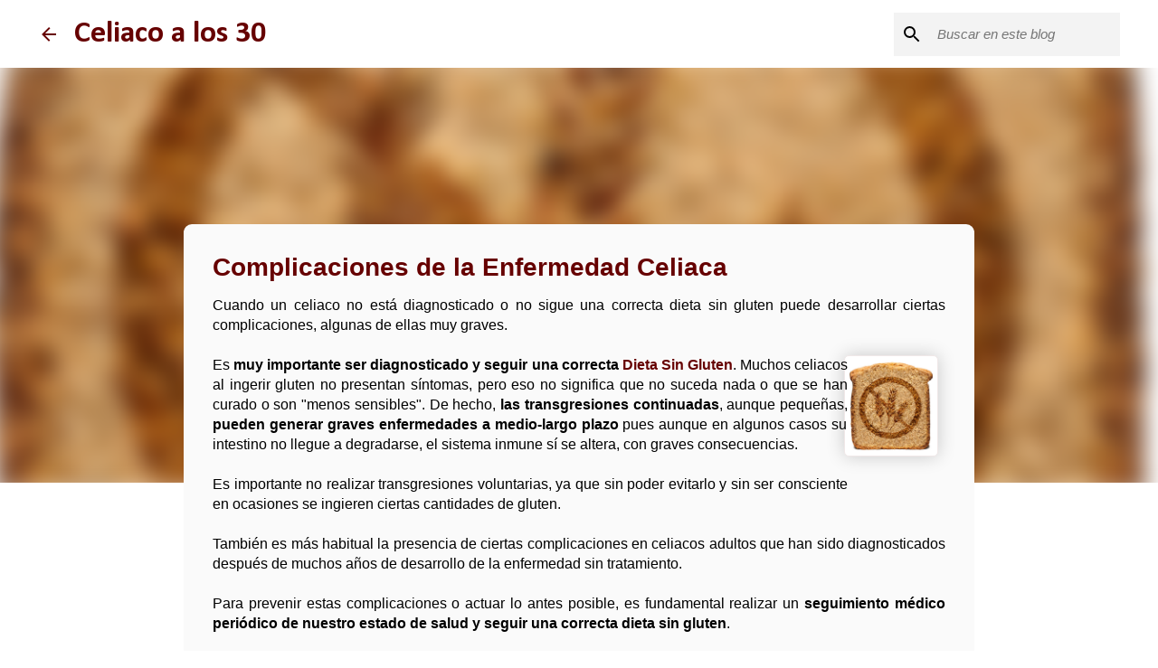

--- FILE ---
content_type: text/html; charset=UTF-8
request_url: https://www.celiacoalostreinta.com/2012/10/complicaciones-de-la-enfermedad-celiaca.html?showComment=1499620959835
body_size: 38259
content:
<!DOCTYPE html>
<html dir='ltr' lang='es' xmlns='http://www.w3.org/1999/xhtml' xmlns:b='http://www.google.com/2005/gml/b' xmlns:data='http://www.google.com/2005/gml/data' xmlns:expr='http://www.google.com/2005/gml/expr'>
<head>
<!-- Google tag (gtag.js) -->
<script async='async' src='https://www.googletagmanager.com/gtag/js?id=G-D8P2LV4L9Y'></script>
<script>
  window.dataLayer = window.dataLayer || [];
  function gtag(){dataLayer.push(arguments);}
  gtag('js', new Date());

  gtag('config', 'G-D8P2LV4L9Y');
</script>
<script async='async' crossorigin='anonymous' src='https://pagead2.googlesyndication.com/pagead/js/adsbygoogle.js?client=ca-pub-4047005316640760'></script>
<script async='async' src='//pagead2.googlesyndication.com/pagead/js/adsbygoogle.js'></script>
<script async='async' data-ad-client='ca-pub-4047005316640760' src='https://pagead2.googlesyndication.com/pagead/js/adsbygoogle.js'></script>
<script>
  (adsbygoogle = window.adsbygoogle || []).push({
    google_ad_client: "ca-pub-4047005316640760",
    enable_page_level_ads: true
  });
</script>
<meta content='1f88aa42dd1f6aaa2ea33138a40f0c86' name='verification'/>
<meta content='b3579d28075f15bd0ff79c2419d6ca96e704be03' name='B-verify'/>
<meta content='width=device-width, initial-scale=1' name='viewport'/>
<title>Complicaciones de la Enfermedad Celiaca</title>
<meta content='text/html; charset=UTF-8' http-equiv='Content-Type'/>
<!-- Chrome, Firefox OS and Opera -->
<meta content='#ffffff' name='theme-color'/>
<!-- Windows Phone -->
<meta content='#ffffff' name='msapplication-navbutton-color'/>
<meta content='blogger' name='generator'/>
<link href='https://www.celiacoalostreinta.com/favicon.ico' rel='icon' type='image/x-icon'/>
<link href='https://www.celiacoalostreinta.com/2012/10/complicaciones-de-la-enfermedad-celiaca.html' rel='canonical'/>
<link rel="alternate" type="application/atom+xml" title="Celiaco a los 30 - Atom" href="https://www.celiacoalostreinta.com/feeds/posts/default" />
<link rel="alternate" type="application/rss+xml" title="Celiaco a los 30 - RSS" href="https://www.celiacoalostreinta.com/feeds/posts/default?alt=rss" />
<link rel="service.post" type="application/atom+xml" title="Celiaco a los 30 - Atom" href="https://www.blogger.com/feeds/5410740890726283189/posts/default" />

<link rel="alternate" type="application/atom+xml" title="Celiaco a los 30 - Atom" href="https://www.celiacoalostreinta.com/feeds/8974772405523301203/comments/default" />
<!--Can't find substitution for tag [blog.ieCssRetrofitLinks]-->
<link href='https://blogger.googleusercontent.com/img/b/R29vZ2xl/AVvXsEibP31su-3HzKTEymecLCWa1ZhNpll79-RKAu9XrgT5FCMZYjsc_O2ItLFq_US19tNid8r9aMZoGFe4kSsKu_6bZVVQr20nrC6dqOFO6bPbQ2m02lI3PL7X-ijh0dmBV4Clq-MX_QpgVHs/s1600/New-Gluten-Free-Labeling-Standard-In-Affect.jpg' rel='image_src'/>
<meta content='https://www.celiacoalostreinta.com/2012/10/complicaciones-de-la-enfermedad-celiaca.html' property='og:url'/>
<meta content='Complicaciones de la Enfermedad Celiaca' property='og:title'/>
<meta content='Blog de un Celiaco diagnosticado a los 30 años. Información sobre Celiaquía. Dieta Sin Gluten. Restaurantes para celiacos. Viajes. Cerveza. Recetas' property='og:description'/>
<meta content='https://blogger.googleusercontent.com/img/b/R29vZ2xl/AVvXsEibP31su-3HzKTEymecLCWa1ZhNpll79-RKAu9XrgT5FCMZYjsc_O2ItLFq_US19tNid8r9aMZoGFe4kSsKu_6bZVVQr20nrC6dqOFO6bPbQ2m02lI3PL7X-ijh0dmBV4Clq-MX_QpgVHs/w1200-h630-p-k-no-nu/New-Gluten-Free-Labeling-Standard-In-Affect.jpg' property='og:image'/>
<style type='text/css'>@font-face{font-family:'Calibri';font-style:italic;font-weight:400;font-display:swap;src:url(//fonts.gstatic.com/l/font?kit=J7adnpV-BGlaFfdAhLQo6btPMDoTpA&skey=36a3d5758e0e2f58&v=v15)format('woff2');unicode-range:U+0000-00FF,U+0131,U+0152-0153,U+02BB-02BC,U+02C6,U+02DA,U+02DC,U+0304,U+0308,U+0329,U+2000-206F,U+20AC,U+2122,U+2191,U+2193,U+2212,U+2215,U+FEFF,U+FFFD;}@font-face{font-family:'Calibri';font-style:normal;font-weight:700;font-display:swap;src:url(//fonts.gstatic.com/l/font?kit=J7aanpV-BGlaFfdAjAo9_pxqHxIZrCE&skey=cd2dd6afe6bf0eb2&v=v15)format('woff2');unicode-range:U+0000-00FF,U+0131,U+0152-0153,U+02BB-02BC,U+02C6,U+02DA,U+02DC,U+0304,U+0308,U+0329,U+2000-206F,U+20AC,U+2122,U+2191,U+2193,U+2212,U+2215,U+FEFF,U+FFFD;}@font-face{font-family:'Lato';font-style:normal;font-weight:400;font-display:swap;src:url(//fonts.gstatic.com/s/lato/v25/S6uyw4BMUTPHjxAwXiWtFCfQ7A.woff2)format('woff2');unicode-range:U+0100-02BA,U+02BD-02C5,U+02C7-02CC,U+02CE-02D7,U+02DD-02FF,U+0304,U+0308,U+0329,U+1D00-1DBF,U+1E00-1E9F,U+1EF2-1EFF,U+2020,U+20A0-20AB,U+20AD-20C0,U+2113,U+2C60-2C7F,U+A720-A7FF;}@font-face{font-family:'Lato';font-style:normal;font-weight:400;font-display:swap;src:url(//fonts.gstatic.com/s/lato/v25/S6uyw4BMUTPHjx4wXiWtFCc.woff2)format('woff2');unicode-range:U+0000-00FF,U+0131,U+0152-0153,U+02BB-02BC,U+02C6,U+02DA,U+02DC,U+0304,U+0308,U+0329,U+2000-206F,U+20AC,U+2122,U+2191,U+2193,U+2212,U+2215,U+FEFF,U+FFFD;}@font-face{font-family:'Lato';font-style:normal;font-weight:700;font-display:swap;src:url(//fonts.gstatic.com/s/lato/v25/S6u9w4BMUTPHh6UVSwaPGQ3q5d0N7w.woff2)format('woff2');unicode-range:U+0100-02BA,U+02BD-02C5,U+02C7-02CC,U+02CE-02D7,U+02DD-02FF,U+0304,U+0308,U+0329,U+1D00-1DBF,U+1E00-1E9F,U+1EF2-1EFF,U+2020,U+20A0-20AB,U+20AD-20C0,U+2113,U+2C60-2C7F,U+A720-A7FF;}@font-face{font-family:'Lato';font-style:normal;font-weight:700;font-display:swap;src:url(//fonts.gstatic.com/s/lato/v25/S6u9w4BMUTPHh6UVSwiPGQ3q5d0.woff2)format('woff2');unicode-range:U+0000-00FF,U+0131,U+0152-0153,U+02BB-02BC,U+02C6,U+02DA,U+02DC,U+0304,U+0308,U+0329,U+2000-206F,U+20AC,U+2122,U+2191,U+2193,U+2212,U+2215,U+FEFF,U+FFFD;}@font-face{font-family:'Lato';font-style:normal;font-weight:900;font-display:swap;src:url(//fonts.gstatic.com/s/lato/v25/S6u9w4BMUTPHh50XSwaPGQ3q5d0N7w.woff2)format('woff2');unicode-range:U+0100-02BA,U+02BD-02C5,U+02C7-02CC,U+02CE-02D7,U+02DD-02FF,U+0304,U+0308,U+0329,U+1D00-1DBF,U+1E00-1E9F,U+1EF2-1EFF,U+2020,U+20A0-20AB,U+20AD-20C0,U+2113,U+2C60-2C7F,U+A720-A7FF;}@font-face{font-family:'Lato';font-style:normal;font-weight:900;font-display:swap;src:url(//fonts.gstatic.com/s/lato/v25/S6u9w4BMUTPHh50XSwiPGQ3q5d0.woff2)format('woff2');unicode-range:U+0000-00FF,U+0131,U+0152-0153,U+02BB-02BC,U+02C6,U+02DA,U+02DC,U+0304,U+0308,U+0329,U+2000-206F,U+20AC,U+2122,U+2191,U+2193,U+2212,U+2215,U+FEFF,U+FFFD;}@font-face{font-family:'Merriweather';font-style:italic;font-weight:300;font-stretch:100%;font-display:swap;src:url(//fonts.gstatic.com/s/merriweather/v33/u-4c0qyriQwlOrhSvowK_l5-eTxCVx0ZbwLvKH2Gk9hLmp0v5yA-xXPqCzLvF-adrHOg7iDTFw.woff2)format('woff2');unicode-range:U+0460-052F,U+1C80-1C8A,U+20B4,U+2DE0-2DFF,U+A640-A69F,U+FE2E-FE2F;}@font-face{font-family:'Merriweather';font-style:italic;font-weight:300;font-stretch:100%;font-display:swap;src:url(//fonts.gstatic.com/s/merriweather/v33/u-4c0qyriQwlOrhSvowK_l5-eTxCVx0ZbwLvKH2Gk9hLmp0v5yA-xXPqCzLvF--drHOg7iDTFw.woff2)format('woff2');unicode-range:U+0301,U+0400-045F,U+0490-0491,U+04B0-04B1,U+2116;}@font-face{font-family:'Merriweather';font-style:italic;font-weight:300;font-stretch:100%;font-display:swap;src:url(//fonts.gstatic.com/s/merriweather/v33/u-4c0qyriQwlOrhSvowK_l5-eTxCVx0ZbwLvKH2Gk9hLmp0v5yA-xXPqCzLvF-SdrHOg7iDTFw.woff2)format('woff2');unicode-range:U+0102-0103,U+0110-0111,U+0128-0129,U+0168-0169,U+01A0-01A1,U+01AF-01B0,U+0300-0301,U+0303-0304,U+0308-0309,U+0323,U+0329,U+1EA0-1EF9,U+20AB;}@font-face{font-family:'Merriweather';font-style:italic;font-weight:300;font-stretch:100%;font-display:swap;src:url(//fonts.gstatic.com/s/merriweather/v33/u-4c0qyriQwlOrhSvowK_l5-eTxCVx0ZbwLvKH2Gk9hLmp0v5yA-xXPqCzLvF-WdrHOg7iDTFw.woff2)format('woff2');unicode-range:U+0100-02BA,U+02BD-02C5,U+02C7-02CC,U+02CE-02D7,U+02DD-02FF,U+0304,U+0308,U+0329,U+1D00-1DBF,U+1E00-1E9F,U+1EF2-1EFF,U+2020,U+20A0-20AB,U+20AD-20C0,U+2113,U+2C60-2C7F,U+A720-A7FF;}@font-face{font-family:'Merriweather';font-style:italic;font-weight:300;font-stretch:100%;font-display:swap;src:url(//fonts.gstatic.com/s/merriweather/v33/u-4c0qyriQwlOrhSvowK_l5-eTxCVx0ZbwLvKH2Gk9hLmp0v5yA-xXPqCzLvF-udrHOg7iA.woff2)format('woff2');unicode-range:U+0000-00FF,U+0131,U+0152-0153,U+02BB-02BC,U+02C6,U+02DA,U+02DC,U+0304,U+0308,U+0329,U+2000-206F,U+20AC,U+2122,U+2191,U+2193,U+2212,U+2215,U+FEFF,U+FFFD;}@font-face{font-family:'Merriweather';font-style:italic;font-weight:400;font-stretch:100%;font-display:swap;src:url(//fonts.gstatic.com/s/merriweather/v33/u-4c0qyriQwlOrhSvowK_l5-eTxCVx0ZbwLvKH2Gk9hLmp0v5yA-xXPqCzLvF-adrHOg7iDTFw.woff2)format('woff2');unicode-range:U+0460-052F,U+1C80-1C8A,U+20B4,U+2DE0-2DFF,U+A640-A69F,U+FE2E-FE2F;}@font-face{font-family:'Merriweather';font-style:italic;font-weight:400;font-stretch:100%;font-display:swap;src:url(//fonts.gstatic.com/s/merriweather/v33/u-4c0qyriQwlOrhSvowK_l5-eTxCVx0ZbwLvKH2Gk9hLmp0v5yA-xXPqCzLvF--drHOg7iDTFw.woff2)format('woff2');unicode-range:U+0301,U+0400-045F,U+0490-0491,U+04B0-04B1,U+2116;}@font-face{font-family:'Merriweather';font-style:italic;font-weight:400;font-stretch:100%;font-display:swap;src:url(//fonts.gstatic.com/s/merriweather/v33/u-4c0qyriQwlOrhSvowK_l5-eTxCVx0ZbwLvKH2Gk9hLmp0v5yA-xXPqCzLvF-SdrHOg7iDTFw.woff2)format('woff2');unicode-range:U+0102-0103,U+0110-0111,U+0128-0129,U+0168-0169,U+01A0-01A1,U+01AF-01B0,U+0300-0301,U+0303-0304,U+0308-0309,U+0323,U+0329,U+1EA0-1EF9,U+20AB;}@font-face{font-family:'Merriweather';font-style:italic;font-weight:400;font-stretch:100%;font-display:swap;src:url(//fonts.gstatic.com/s/merriweather/v33/u-4c0qyriQwlOrhSvowK_l5-eTxCVx0ZbwLvKH2Gk9hLmp0v5yA-xXPqCzLvF-WdrHOg7iDTFw.woff2)format('woff2');unicode-range:U+0100-02BA,U+02BD-02C5,U+02C7-02CC,U+02CE-02D7,U+02DD-02FF,U+0304,U+0308,U+0329,U+1D00-1DBF,U+1E00-1E9F,U+1EF2-1EFF,U+2020,U+20A0-20AB,U+20AD-20C0,U+2113,U+2C60-2C7F,U+A720-A7FF;}@font-face{font-family:'Merriweather';font-style:italic;font-weight:400;font-stretch:100%;font-display:swap;src:url(//fonts.gstatic.com/s/merriweather/v33/u-4c0qyriQwlOrhSvowK_l5-eTxCVx0ZbwLvKH2Gk9hLmp0v5yA-xXPqCzLvF-udrHOg7iA.woff2)format('woff2');unicode-range:U+0000-00FF,U+0131,U+0152-0153,U+02BB-02BC,U+02C6,U+02DA,U+02DC,U+0304,U+0308,U+0329,U+2000-206F,U+20AC,U+2122,U+2191,U+2193,U+2212,U+2215,U+FEFF,U+FFFD;}@font-face{font-family:'Merriweather';font-style:normal;font-weight:400;font-stretch:100%;font-display:swap;src:url(//fonts.gstatic.com/s/merriweather/v33/u-4e0qyriQwlOrhSvowK_l5UcA6zuSYEqOzpPe3HOZJ5eX1WtLaQwmYiSeqnJ-mXq1Gi3iE.woff2)format('woff2');unicode-range:U+0460-052F,U+1C80-1C8A,U+20B4,U+2DE0-2DFF,U+A640-A69F,U+FE2E-FE2F;}@font-face{font-family:'Merriweather';font-style:normal;font-weight:400;font-stretch:100%;font-display:swap;src:url(//fonts.gstatic.com/s/merriweather/v33/u-4e0qyriQwlOrhSvowK_l5UcA6zuSYEqOzpPe3HOZJ5eX1WtLaQwmYiSequJ-mXq1Gi3iE.woff2)format('woff2');unicode-range:U+0301,U+0400-045F,U+0490-0491,U+04B0-04B1,U+2116;}@font-face{font-family:'Merriweather';font-style:normal;font-weight:400;font-stretch:100%;font-display:swap;src:url(//fonts.gstatic.com/s/merriweather/v33/u-4e0qyriQwlOrhSvowK_l5UcA6zuSYEqOzpPe3HOZJ5eX1WtLaQwmYiSeqlJ-mXq1Gi3iE.woff2)format('woff2');unicode-range:U+0102-0103,U+0110-0111,U+0128-0129,U+0168-0169,U+01A0-01A1,U+01AF-01B0,U+0300-0301,U+0303-0304,U+0308-0309,U+0323,U+0329,U+1EA0-1EF9,U+20AB;}@font-face{font-family:'Merriweather';font-style:normal;font-weight:400;font-stretch:100%;font-display:swap;src:url(//fonts.gstatic.com/s/merriweather/v33/u-4e0qyriQwlOrhSvowK_l5UcA6zuSYEqOzpPe3HOZJ5eX1WtLaQwmYiSeqkJ-mXq1Gi3iE.woff2)format('woff2');unicode-range:U+0100-02BA,U+02BD-02C5,U+02C7-02CC,U+02CE-02D7,U+02DD-02FF,U+0304,U+0308,U+0329,U+1D00-1DBF,U+1E00-1E9F,U+1EF2-1EFF,U+2020,U+20A0-20AB,U+20AD-20C0,U+2113,U+2C60-2C7F,U+A720-A7FF;}@font-face{font-family:'Merriweather';font-style:normal;font-weight:400;font-stretch:100%;font-display:swap;src:url(//fonts.gstatic.com/s/merriweather/v33/u-4e0qyriQwlOrhSvowK_l5UcA6zuSYEqOzpPe3HOZJ5eX1WtLaQwmYiSeqqJ-mXq1Gi.woff2)format('woff2');unicode-range:U+0000-00FF,U+0131,U+0152-0153,U+02BB-02BC,U+02C6,U+02DA,U+02DC,U+0304,U+0308,U+0329,U+2000-206F,U+20AC,U+2122,U+2191,U+2193,U+2212,U+2215,U+FEFF,U+FFFD;}@font-face{font-family:'Merriweather';font-style:normal;font-weight:700;font-stretch:100%;font-display:swap;src:url(//fonts.gstatic.com/s/merriweather/v33/u-4e0qyriQwlOrhSvowK_l5UcA6zuSYEqOzpPe3HOZJ5eX1WtLaQwmYiSeqnJ-mXq1Gi3iE.woff2)format('woff2');unicode-range:U+0460-052F,U+1C80-1C8A,U+20B4,U+2DE0-2DFF,U+A640-A69F,U+FE2E-FE2F;}@font-face{font-family:'Merriweather';font-style:normal;font-weight:700;font-stretch:100%;font-display:swap;src:url(//fonts.gstatic.com/s/merriweather/v33/u-4e0qyriQwlOrhSvowK_l5UcA6zuSYEqOzpPe3HOZJ5eX1WtLaQwmYiSequJ-mXq1Gi3iE.woff2)format('woff2');unicode-range:U+0301,U+0400-045F,U+0490-0491,U+04B0-04B1,U+2116;}@font-face{font-family:'Merriweather';font-style:normal;font-weight:700;font-stretch:100%;font-display:swap;src:url(//fonts.gstatic.com/s/merriweather/v33/u-4e0qyriQwlOrhSvowK_l5UcA6zuSYEqOzpPe3HOZJ5eX1WtLaQwmYiSeqlJ-mXq1Gi3iE.woff2)format('woff2');unicode-range:U+0102-0103,U+0110-0111,U+0128-0129,U+0168-0169,U+01A0-01A1,U+01AF-01B0,U+0300-0301,U+0303-0304,U+0308-0309,U+0323,U+0329,U+1EA0-1EF9,U+20AB;}@font-face{font-family:'Merriweather';font-style:normal;font-weight:700;font-stretch:100%;font-display:swap;src:url(//fonts.gstatic.com/s/merriweather/v33/u-4e0qyriQwlOrhSvowK_l5UcA6zuSYEqOzpPe3HOZJ5eX1WtLaQwmYiSeqkJ-mXq1Gi3iE.woff2)format('woff2');unicode-range:U+0100-02BA,U+02BD-02C5,U+02C7-02CC,U+02CE-02D7,U+02DD-02FF,U+0304,U+0308,U+0329,U+1D00-1DBF,U+1E00-1E9F,U+1EF2-1EFF,U+2020,U+20A0-20AB,U+20AD-20C0,U+2113,U+2C60-2C7F,U+A720-A7FF;}@font-face{font-family:'Merriweather';font-style:normal;font-weight:700;font-stretch:100%;font-display:swap;src:url(//fonts.gstatic.com/s/merriweather/v33/u-4e0qyriQwlOrhSvowK_l5UcA6zuSYEqOzpPe3HOZJ5eX1WtLaQwmYiSeqqJ-mXq1Gi.woff2)format('woff2');unicode-range:U+0000-00FF,U+0131,U+0152-0153,U+02BB-02BC,U+02C6,U+02DA,U+02DC,U+0304,U+0308,U+0329,U+2000-206F,U+20AC,U+2122,U+2191,U+2193,U+2212,U+2215,U+FEFF,U+FFFD;}@font-face{font-family:'Merriweather';font-style:normal;font-weight:900;font-stretch:100%;font-display:swap;src:url(//fonts.gstatic.com/s/merriweather/v33/u-4e0qyriQwlOrhSvowK_l5UcA6zuSYEqOzpPe3HOZJ5eX1WtLaQwmYiSeqnJ-mXq1Gi3iE.woff2)format('woff2');unicode-range:U+0460-052F,U+1C80-1C8A,U+20B4,U+2DE0-2DFF,U+A640-A69F,U+FE2E-FE2F;}@font-face{font-family:'Merriweather';font-style:normal;font-weight:900;font-stretch:100%;font-display:swap;src:url(//fonts.gstatic.com/s/merriweather/v33/u-4e0qyriQwlOrhSvowK_l5UcA6zuSYEqOzpPe3HOZJ5eX1WtLaQwmYiSequJ-mXq1Gi3iE.woff2)format('woff2');unicode-range:U+0301,U+0400-045F,U+0490-0491,U+04B0-04B1,U+2116;}@font-face{font-family:'Merriweather';font-style:normal;font-weight:900;font-stretch:100%;font-display:swap;src:url(//fonts.gstatic.com/s/merriweather/v33/u-4e0qyriQwlOrhSvowK_l5UcA6zuSYEqOzpPe3HOZJ5eX1WtLaQwmYiSeqlJ-mXq1Gi3iE.woff2)format('woff2');unicode-range:U+0102-0103,U+0110-0111,U+0128-0129,U+0168-0169,U+01A0-01A1,U+01AF-01B0,U+0300-0301,U+0303-0304,U+0308-0309,U+0323,U+0329,U+1EA0-1EF9,U+20AB;}@font-face{font-family:'Merriweather';font-style:normal;font-weight:900;font-stretch:100%;font-display:swap;src:url(//fonts.gstatic.com/s/merriweather/v33/u-4e0qyriQwlOrhSvowK_l5UcA6zuSYEqOzpPe3HOZJ5eX1WtLaQwmYiSeqkJ-mXq1Gi3iE.woff2)format('woff2');unicode-range:U+0100-02BA,U+02BD-02C5,U+02C7-02CC,U+02CE-02D7,U+02DD-02FF,U+0304,U+0308,U+0329,U+1D00-1DBF,U+1E00-1E9F,U+1EF2-1EFF,U+2020,U+20A0-20AB,U+20AD-20C0,U+2113,U+2C60-2C7F,U+A720-A7FF;}@font-face{font-family:'Merriweather';font-style:normal;font-weight:900;font-stretch:100%;font-display:swap;src:url(//fonts.gstatic.com/s/merriweather/v33/u-4e0qyriQwlOrhSvowK_l5UcA6zuSYEqOzpPe3HOZJ5eX1WtLaQwmYiSeqqJ-mXq1Gi.woff2)format('woff2');unicode-range:U+0000-00FF,U+0131,U+0152-0153,U+02BB-02BC,U+02C6,U+02DA,U+02DC,U+0304,U+0308,U+0329,U+2000-206F,U+20AC,U+2122,U+2191,U+2193,U+2212,U+2215,U+FEFF,U+FFFD;}@font-face{font-family:'Ubuntu';font-style:normal;font-weight:400;font-display:swap;src:url(//fonts.gstatic.com/s/ubuntu/v21/4iCs6KVjbNBYlgoKcg72nU6AF7xm.woff2)format('woff2');unicode-range:U+0460-052F,U+1C80-1C8A,U+20B4,U+2DE0-2DFF,U+A640-A69F,U+FE2E-FE2F;}@font-face{font-family:'Ubuntu';font-style:normal;font-weight:400;font-display:swap;src:url(//fonts.gstatic.com/s/ubuntu/v21/4iCs6KVjbNBYlgoKew72nU6AF7xm.woff2)format('woff2');unicode-range:U+0301,U+0400-045F,U+0490-0491,U+04B0-04B1,U+2116;}@font-face{font-family:'Ubuntu';font-style:normal;font-weight:400;font-display:swap;src:url(//fonts.gstatic.com/s/ubuntu/v21/4iCs6KVjbNBYlgoKcw72nU6AF7xm.woff2)format('woff2');unicode-range:U+1F00-1FFF;}@font-face{font-family:'Ubuntu';font-style:normal;font-weight:400;font-display:swap;src:url(//fonts.gstatic.com/s/ubuntu/v21/4iCs6KVjbNBYlgoKfA72nU6AF7xm.woff2)format('woff2');unicode-range:U+0370-0377,U+037A-037F,U+0384-038A,U+038C,U+038E-03A1,U+03A3-03FF;}@font-face{font-family:'Ubuntu';font-style:normal;font-weight:400;font-display:swap;src:url(//fonts.gstatic.com/s/ubuntu/v21/4iCs6KVjbNBYlgoKcQ72nU6AF7xm.woff2)format('woff2');unicode-range:U+0100-02BA,U+02BD-02C5,U+02C7-02CC,U+02CE-02D7,U+02DD-02FF,U+0304,U+0308,U+0329,U+1D00-1DBF,U+1E00-1E9F,U+1EF2-1EFF,U+2020,U+20A0-20AB,U+20AD-20C0,U+2113,U+2C60-2C7F,U+A720-A7FF;}@font-face{font-family:'Ubuntu';font-style:normal;font-weight:400;font-display:swap;src:url(//fonts.gstatic.com/s/ubuntu/v21/4iCs6KVjbNBYlgoKfw72nU6AFw.woff2)format('woff2');unicode-range:U+0000-00FF,U+0131,U+0152-0153,U+02BB-02BC,U+02C6,U+02DA,U+02DC,U+0304,U+0308,U+0329,U+2000-206F,U+20AC,U+2122,U+2191,U+2193,U+2212,U+2215,U+FEFF,U+FFFD;}@font-face{font-family:'Ubuntu';font-style:normal;font-weight:500;font-display:swap;src:url(//fonts.gstatic.com/s/ubuntu/v21/4iCv6KVjbNBYlgoCjC3jvWyNPYZvg7UI.woff2)format('woff2');unicode-range:U+0460-052F,U+1C80-1C8A,U+20B4,U+2DE0-2DFF,U+A640-A69F,U+FE2E-FE2F;}@font-face{font-family:'Ubuntu';font-style:normal;font-weight:500;font-display:swap;src:url(//fonts.gstatic.com/s/ubuntu/v21/4iCv6KVjbNBYlgoCjC3jtGyNPYZvg7UI.woff2)format('woff2');unicode-range:U+0301,U+0400-045F,U+0490-0491,U+04B0-04B1,U+2116;}@font-face{font-family:'Ubuntu';font-style:normal;font-weight:500;font-display:swap;src:url(//fonts.gstatic.com/s/ubuntu/v21/4iCv6KVjbNBYlgoCjC3jvGyNPYZvg7UI.woff2)format('woff2');unicode-range:U+1F00-1FFF;}@font-face{font-family:'Ubuntu';font-style:normal;font-weight:500;font-display:swap;src:url(//fonts.gstatic.com/s/ubuntu/v21/4iCv6KVjbNBYlgoCjC3js2yNPYZvg7UI.woff2)format('woff2');unicode-range:U+0370-0377,U+037A-037F,U+0384-038A,U+038C,U+038E-03A1,U+03A3-03FF;}@font-face{font-family:'Ubuntu';font-style:normal;font-weight:500;font-display:swap;src:url(//fonts.gstatic.com/s/ubuntu/v21/4iCv6KVjbNBYlgoCjC3jvmyNPYZvg7UI.woff2)format('woff2');unicode-range:U+0100-02BA,U+02BD-02C5,U+02C7-02CC,U+02CE-02D7,U+02DD-02FF,U+0304,U+0308,U+0329,U+1D00-1DBF,U+1E00-1E9F,U+1EF2-1EFF,U+2020,U+20A0-20AB,U+20AD-20C0,U+2113,U+2C60-2C7F,U+A720-A7FF;}@font-face{font-family:'Ubuntu';font-style:normal;font-weight:500;font-display:swap;src:url(//fonts.gstatic.com/s/ubuntu/v21/4iCv6KVjbNBYlgoCjC3jsGyNPYZvgw.woff2)format('woff2');unicode-range:U+0000-00FF,U+0131,U+0152-0153,U+02BB-02BC,U+02C6,U+02DA,U+02DC,U+0304,U+0308,U+0329,U+2000-206F,U+20AC,U+2122,U+2191,U+2193,U+2212,U+2215,U+FEFF,U+FFFD;}@font-face{font-family:'Ubuntu';font-style:normal;font-weight:700;font-display:swap;src:url(//fonts.gstatic.com/s/ubuntu/v21/4iCv6KVjbNBYlgoCxCvjvWyNPYZvg7UI.woff2)format('woff2');unicode-range:U+0460-052F,U+1C80-1C8A,U+20B4,U+2DE0-2DFF,U+A640-A69F,U+FE2E-FE2F;}@font-face{font-family:'Ubuntu';font-style:normal;font-weight:700;font-display:swap;src:url(//fonts.gstatic.com/s/ubuntu/v21/4iCv6KVjbNBYlgoCxCvjtGyNPYZvg7UI.woff2)format('woff2');unicode-range:U+0301,U+0400-045F,U+0490-0491,U+04B0-04B1,U+2116;}@font-face{font-family:'Ubuntu';font-style:normal;font-weight:700;font-display:swap;src:url(//fonts.gstatic.com/s/ubuntu/v21/4iCv6KVjbNBYlgoCxCvjvGyNPYZvg7UI.woff2)format('woff2');unicode-range:U+1F00-1FFF;}@font-face{font-family:'Ubuntu';font-style:normal;font-weight:700;font-display:swap;src:url(//fonts.gstatic.com/s/ubuntu/v21/4iCv6KVjbNBYlgoCxCvjs2yNPYZvg7UI.woff2)format('woff2');unicode-range:U+0370-0377,U+037A-037F,U+0384-038A,U+038C,U+038E-03A1,U+03A3-03FF;}@font-face{font-family:'Ubuntu';font-style:normal;font-weight:700;font-display:swap;src:url(//fonts.gstatic.com/s/ubuntu/v21/4iCv6KVjbNBYlgoCxCvjvmyNPYZvg7UI.woff2)format('woff2');unicode-range:U+0100-02BA,U+02BD-02C5,U+02C7-02CC,U+02CE-02D7,U+02DD-02FF,U+0304,U+0308,U+0329,U+1D00-1DBF,U+1E00-1E9F,U+1EF2-1EFF,U+2020,U+20A0-20AB,U+20AD-20C0,U+2113,U+2C60-2C7F,U+A720-A7FF;}@font-face{font-family:'Ubuntu';font-style:normal;font-weight:700;font-display:swap;src:url(//fonts.gstatic.com/s/ubuntu/v21/4iCv6KVjbNBYlgoCxCvjsGyNPYZvgw.woff2)format('woff2');unicode-range:U+0000-00FF,U+0131,U+0152-0153,U+02BB-02BC,U+02C6,U+02DA,U+02DC,U+0304,U+0308,U+0329,U+2000-206F,U+20AC,U+2122,U+2191,U+2193,U+2212,U+2215,U+FEFF,U+FFFD;}</style>
<style id='page-skin-1' type='text/css'><!--
/*! normalize.css v3.0.1 | MIT License | git.io/normalize */html{font-family:sans-serif;-ms-text-size-adjust:100%;-webkit-text-size-adjust:100%}body{margin:0}article,aside,details,figcaption,figure,footer,header,hgroup,main,nav,section,summary{display:block}audio,canvas,progress,video{display:inline-block;vertical-align:baseline}audio:not([controls]){display:none;height:0}[hidden],template{display:none}a{background:transparent}a:active,a:hover{outline:0}abbr[title]{border-bottom:1px dotted}b,strong{font-weight:bold}dfn{font-style:italic}h1{font-size:2em;margin:.67em 0}mark{background:#ff0;color:#000}small{font-size:80%}sub,sup{font-size:75%;line-height:0;position:relative;vertical-align:baseline}sup{top:-0.5em}sub{bottom:-0.25em}img{border:0}svg:not(:root){overflow:hidden}figure{margin:1em 40px}hr{-moz-box-sizing:content-box;box-sizing:content-box;height:0}pre{overflow:auto}code,kbd,pre,samp{font-family:monospace,monospace;font-size:1em}button,input,optgroup,select,textarea{color:inherit;font:inherit;margin:0}button{overflow:visible}button,select{text-transform:none}button,html input[type="button"],input[type="reset"],input[type="submit"]{-webkit-appearance:button;cursor:pointer}button[disabled],html input[disabled]{cursor:default}button::-moz-focus-inner,input::-moz-focus-inner{border:0;padding:0}input{line-height:normal}input[type="checkbox"],input[type="radio"]{box-sizing:border-box;padding:0}input[type="number"]::-webkit-inner-spin-button,input[type="number"]::-webkit-outer-spin-button{height:auto}input[type="search"]{-webkit-appearance:textfield;-moz-box-sizing:content-box;-webkit-box-sizing:content-box;box-sizing:content-box}input[type="search"]::-webkit-search-cancel-button,input[type="search"]::-webkit-search-decoration{-webkit-appearance:none}fieldset{border:1px solid #c0c0c0;margin:0 2px;padding:.35em .625em .75em}legend{border:0;padding:0}textarea{overflow:auto}optgroup{font-weight:bold}table{border-collapse:collapse;border-spacing:0}td,th{padding:0}
/*!************************************************
* Blogger Template Style
* Name: Emporio
**************************************************/
body {
overflow-wrap: break-word;
word-break: break-word;
word-wrap: break-word;
}
.hidden {
display: none;
}
.invisible {
visibility: hidden;
}
.container::after,
.float-container::after {
clear: both;
content: '';
display: table;
}
.clearboth {
clear: both;
}
#comments .comment .comment-actions,.subscribe-popup .FollowByEmail .follow-by-email-submit{
background:0 0;
border:0;
box-shadow:none;
color:#990000;
cursor:pointer;
font-size:14px;
font-weight:700;
outline:0;
text-decoration:none;
text-transform:uppercase;
width:auto
}
.dim-overlay {
background-color: rgba(0, 0, 0, 0.54);
height: 100vh;
left: 0;
position: fixed;
top: 0;
width: 100%;
}
#sharing-dim-overlay {
background-color: transparent;
}
.loading-spinner-large {
-webkit-animation: mspin-rotate 1568.63ms infinite linear;
animation: mspin-rotate 1568.63ms infinite linear;
height: 48px;
overflow: hidden;
position: absolute;
width: 48px;
z-index: 200;
}
.loading-spinner-large > div {
-webkit-animation: mspin-revrot 5332ms infinite steps(4);
animation: mspin-revrot 5332ms infinite steps(4);
}
.loading-spinner-large > div > div {
-webkit-animation: mspin-singlecolor-large-film 1333ms infinite steps(81);
animation: mspin-singlecolor-large-film 1333ms infinite steps(81);
background-size: 100%;
height: 48px;
width: 3888px;
}
.mspin-black-large > div > div,
.mspin-grey_54-large > div > div {
background-image: url(https://www.blogblog.com/indie/mspin_black_large.svg);
}
.mspin-white-large > div > div {
background-image: url(https://www.blogblog.com/indie/mspin_white_large.svg);
}
.mspin-grey_54-large {
opacity: .54;
}
@-webkit-keyframes mspin-singlecolor-large-film {
from {
-webkit-transform: translateX(0);
transform: translateX(0);
}
to {
-webkit-transform: translateX(-3888px);
transform: translateX(-3888px);
}
}
@keyframes mspin-singlecolor-large-film {
from {
-webkit-transform: translateX(0);
transform: translateX(0);
}
to {
-webkit-transform: translateX(-3888px);
transform: translateX(-3888px);
}
}
@-webkit-keyframes mspin-rotate {
from {
-webkit-transform: rotate(0deg);
transform: rotate(0deg);
}
to {
-webkit-transform: rotate(360deg);
transform: rotate(360deg);
}
}
@keyframes mspin-rotate {
from {
-webkit-transform: rotate(0deg);
transform: rotate(0deg);
}
to {
-webkit-transform: rotate(360deg);
transform: rotate(360deg);
}
}
@-webkit-keyframes mspin-revrot {
from {
-webkit-transform: rotate(0deg);
transform: rotate(0deg);
}
to {
-webkit-transform: rotate(-360deg);
transform: rotate(-360deg);
}
}
@keyframes mspin-revrot {
from {
-webkit-transform: rotate(0deg);
transform: rotate(0deg);
}
to {
-webkit-transform: rotate(-360deg);
transform: rotate(-360deg);
}
}
input::-ms-clear {
display: none;
}
.blogger-logo,
.svg-icon-24.blogger-logo {
fill: #ff9800;
opacity: 1.0;
}
.skip-navigation {
background-color: #fff;
box-sizing: border-box;
color: #000;
display: block;
height: 0;
left: 0;
line-height: 50px;
overflow: hidden;
padding-top: 0;
position: fixed;
text-align: center;
top: 0;
-webkit-transition: box-shadow 0.3s, height 0.3s, padding-top 0.3s;
transition: box-shadow 0.3s, height 0.3s, padding-top 0.3s;
width: 100%;
z-index: 900;
}
.skip-navigation:focus {
box-shadow: 0 4px 5px 0 rgba(0, 0, 0, 0.14), 0 1px 10px 0 rgba(0, 0, 0, 0.12), 0 2px 4px -1px rgba(0, 0, 0, 0.2);
height: 50px;
}
#main {
outline: none;
}
.main-heading {
position: absolute;
clip: rect(1px, 1px, 1px, 1px);
padding: 0;
border: 0;
height: 1px;
width: 1px;
overflow: hidden;
}
.widget.Attribution {
margin-top: 1em;
margin-bottom: 1em;
text-align: center;
}
.widget.Attribution .blogger img,
.widget.Attribution .blogger svg {
vertical-align: bottom;
}
.widget.Attribution .blogger img {
margin-right: 0.5em;
}
.widget.Attribution div {
line-height: 24px;
margin-top: 0.5em;
}
.widget.Attribution .image-attribution,
.widget.Attribution .copyright {
font-size: 1em;
margin-top: 1.5em;
}
.item-control {
display: none;
}
.BLOG_mobile_video_class {
display: none;
}
.bg-photo {
background-attachment: scroll !important;
}
body .CSS_LIGHTBOX {
z-index: 900;
}
.extendable .show-more,
.extendable .show-less {
border-color: #990000;
color: #990000;
margin-top: 8px;
}
.extendable .show-more.hidden,
.extendable .show-less.hidden {
display: none;
}
.inline-ad {
display: none;
max-width: 100%;
overflow: hidden;
}
.adsbygoogle {
display: block;
}
#cookieChoiceInfo {
bottom: 0;
top: auto;
}
iframe.b-hbp-video {
border: 0;
}
.post-body img {
display: inline-block;
margin-left: -20px;
margin-right: auto;
max-width: 90%;
padding: 5px;
background: #ffffff;
border: 1px solid #f0e8e8;
-moz-box-shadow: 0 0 20px rgba(0, 0, 0, .2);
-webkit-box-shadow: 0 0 20px rgba(0, 0, 0, .2);
box-shadow: 0 0 20px rgba(0, 0, 0, .2);
-moz-border-radius: 5px;
-webkit-border-radius: 5px;
border-radius: 5px;
}
.post-body iframe {
max-width: 100%;
}
.post-body a[imageanchor="1"] {
display: inline-block;
}
.byline {
margin-right: 1em;
}
.byline:last-child {
margin-right: 0;
}
.paging-control-container {
margin-bottom: 16px;
}
.paging-control-container .paging-control {
display: inline-block;
}
.paging-control-container .paging-control,
.paging-control-container .comment-range-text::after {
color: #990000;
}
.paging-control-container .paging-control,
.paging-control-container .comment-range-text {
margin-right: 8px;
}
.paging-control-container .paging-control::after,
.paging-control-container .comment-range-text::after {
content: '\00B7';
cursor: default;
padding-left: 8px;
pointer-events: none;
}
.paging-control-container .paging-control:last-child::after,
.paging-control-container .comment-range-text:last-child::after {
content: none;
}
.byline.reactions iframe {
height: 20px;
}
.b-notification {
color: #000;
background-color: #fff;
border-bottom: solid 1px #000;
box-sizing: border-box;
padding: 16px 32px;
text-align: center;
}
.b-notification.visible {
-webkit-transition: margin-top 0.3s cubic-bezier(0.4, 0, 0.2, 1);
transition: margin-top 0.3s cubic-bezier(0.4, 0, 0.2, 1);
}
.b-notification.invisible {
position: absolute;
}
.b-notification-close {
position: absolute;
right: 8px;
top: 8px;
}
.no-posts-message {
line-height: 40px;
text-align: center;
}
@media screen and (max-width: 745px) {
body.item-view .post-body a[imageanchor="1"][style*="float: left;"],
body.item-view .post-body a[imageanchor="1"][style*="float: right;"] {
float: none !important;
clear: none !important;
}
body.item-view .post-body a[imageanchor="1"] img {
display: block;
height: auto;
margin: 0 auto;
}
body.item-view .post-body > .separator:first-child > a[imageanchor="1"]:first-child {
margin-top: 20px;
}
.post-body a[imageanchor] {
display: block;
}
body.item-view .post-body a[imageanchor="1"] {
margin-left: 0 !important;
margin-right: 0 !important;
}
body.item-view .post-body a[imageanchor="1"] + a[imageanchor="1"] {
margin-top: 16px;
}
}
#comments {
border-top: 1px dashed rgba(0, 0, 0, 0.54);
margin-top: 20px;
padding: 20px;
}
#comments .comment-thread ol {
margin: 0;
padding-left: 0;
padding-left:0
}
#comments .comment-thread .comment-replies,
#comments .comment .comment-replybox-single {
margin-left: 60px;
}
#comments .comment-thread .thread-count {
display: none;
}
#comments .comment {
list-style-type: none;
padding: 0 0 30px 0;
position: relative;
}
#comments .comment .comment {
padding-bottom: 8px;
}
.comment .avatar-image-container {
position: absolute;
}
.comment .avatar-image-container img {
border-radius: 50%;
}
.avatar-image-container svg,
.comment .avatar-image-container .avatar-icon {
border-radius: 50%;
border: solid 1px #990000;
box-sizing: border-box;
fill: #990000;
height: 35px;
margin: 0;
padding: 7px;
width: 35px;
}
.comment .comment-block {
margin-top: 10px;
margin-left: 60px;
padding-bottom: 10px;
}
#comments .comment-author-header-wrapper {
margin-left: 40px;
}
#comments .comment .thread-expanded .comment-block {
padding-bottom: 20px;
}
#comments .comment .comment-header .user,
#comments .comment .comment-header .user a {
color: #660000;
font-style: normal;
font-weight: bold;
}
#comments .comment .comment-actions {
background: transparent;
border: 0;
box-shadow: none;
color: #990000;
cursor: pointer;
font-size: 14px;
font-weight: bold;
outline: none;
text-decoration: none;
text-transform: capitalize;
width: auto;
bottom: 0;
margin-bottom: 15px;
position: absolute;
}
#comments .comment .comment-actions > * {
margin-right: 8px;
}
#comments .comment .comment-header .datetime {
bottom: 0;
color: rgba(102,0,0,0.54);
display: inline-block;
margin-left: 8px;
font-size: 13px;
font-style: italic;
}
#comments .comment .comment-header .datetime a,
#comments .comment .comment-footer .comment-timestamp a {
color: rgba(102,0,0,0.54);
}
.comment .comment-body,
#comments .comment .comment-content {
margin-top: 12px;
word-break: break-word;
}
.comment-body {
margin-bottom: 12px;
}
#comments.embed[data-num-comments="0"] {
border: none;
margin-top: 0;
padding-top: 0;
}
#comments.embed[data-num-comments="0"] #comment-post-message,
#comments.embed[data-num-comments="0"] div.comment-form > p,
#comments.embed[data-num-comments="0"] p.comment-footer {
display: none;
}
#comment-editor-src {
display: none;
}
.comments .comments-content .loadmore.loaded {
max-height: 0;
opacity: 0;
overflow: hidden;
}
.extendable .remaining-items {
height: 0;
overflow: hidden;
-webkit-transition: height 0.3s cubic-bezier(0.4, 0, 0.2, 1);
transition: height 0.3s cubic-bezier(0.4, 0, 0.2, 1);
}
.extendable .remaining-items.expanded {
height: auto;
}
.svg-icon-24,
.svg-icon-24-button {
cursor: pointer;
height: 24px;
width: 24px;
min-width: 24px;
}
.touch-icon {
margin: -12px;
padding: 12px;
}
.touch-icon:focus, .touch-icon:active {
background-color: rgba(153, 153, 153, 0.4);
border-radius: 50%;
}
svg:not(:root).touch-icon {
overflow: visible;
}
html[dir=rtl] .rtl-reversible-icon {
-webkit-transform: scaleX(-1);
-ms-transform: scaleX(-1);
transform: scaleX(-1);
}
.touch-icon-button,
.svg-icon-24-button {
background: transparent;
border: 0;
margin: 0;
outline: none;
padding: 0;
}
.touch-icon-button .touch-icon:focus,
.touch-icon-button .touch-icon:active {
background-color: transparent;
}
.touch-icon-button:focus .touch-icon,
.touch-icon-button:active .touch-icon {
background-color: rgba(153, 153, 153, 0.4);
border-radius: 50%;
}
.Profile .default-avatar-wrapper .avatar-icon {
border-radius: 50%;
border: solid 1px #660000;
box-sizing: border-box;
fill: #660000;
margin: 0;
}
.Profile .individual .default-avatar-wrapper .avatar-icon {
padding: 25px;
}
.Profile .individual .profile-img,
.Profile .individual .avatar-icon {
height: 90px;
width: 90px;
}
.Profile .team .default-avatar-wrapper .avatar-icon {
padding: 8px;
}
.Profile .team .profile-img,
.Profile .team .avatar-icon,
.Profile .team .default-avatar-wrapper {
height: 40px;
width: 40px;
}
.snippet-container {
margin: 0;
position: relative;
overflow: hidden;
}
.snippet-fade {
bottom: 0;
box-sizing: border-box;
position: absolute;
width: 96px;
}
.snippet-fade {
right: 0;
}
.snippet-fade:after {
content: '\2026';
}
.snippet-fade:after {
float: right;
}
.centered-top-container.sticky {
left: 0;
position: fixed;
right: 0;
top: 0;
width: auto;
z-index: 8;
-webkit-transition-property: opacity, -webkit-transform;
transition-property: opacity, -webkit-transform;
transition-property: transform, opacity;
transition-property: transform, opacity, -webkit-transform;
-webkit-transition-duration: 0.2s;
transition-duration: 0.2s;
-webkit-transition-timing-function: cubic-bezier(0.4, 0, 0.2, 1);
transition-timing-function: cubic-bezier(0.4, 0, 0.2, 1);
}
.centered-top-placeholder {
display: none;
}
.collapsed-header .centered-top-placeholder {
display: block;
}
.centered-top-container .Header .replaced h1,
.centered-top-placeholder .Header .replaced h1
display: none;
}
.centered-top-container.sticky .Header .replaced h1 {
display: block;
}
.centered-top-container.sticky .Header .header-widget {
background: none;
}
.centered-top-container.sticky .Header .header-image-wrapper {
display: none;
}
.centered-top-container img,
.centered-top-placeholder img {
max-width: 100%;
}
.collapsible {
-webkit-transition: height 0.3s cubic-bezier(0.4, 0, 0.2, 1);
transition: height 0.3s cubic-bezier(0.4, 0, 0.2, 1);
}
.collapsible,
.collapsible > summary {
display: block;
overflow: hidden;
}
.collapsible > :not(summary) {
display: none;
}
.collapsible[open] > :not(summary) {
display: block;
}
.collapsible:focus,
.collapsible > summary:focus {
outline: none;
}
.collapsible > summary {
cursor: pointer;
display: block;
padding: 0;
}
.collapsible:focus > summary,
.collapsible > summary:focus {
background-color: transparent;
}
.collapsible > summary::-webkit-details-marker {
display: none;
}
.collapsible-title {
-webkit-box-align: center;
-webkit-align-items: center;
-ms-flex-align: center;
align-items: center;
display: -webkit-box;
display: -webkit-flex;
display: -ms-flexbox;
display: flex;
}
.collapsible-title .title {
-webkit-box-flex: 1;
-webkit-flex: 1 1 auto;
-ms-flex: 1 1 auto;
flex: 1 1 auto;
-webkit-box-ordinal-group: 1;
-webkit-order: 0;
-ms-flex-order: 0;
order: 0;
overflow: hidden;
text-overflow: ellipsis;
white-space: nowrap;
}
.collapsible-title .chevron-down,
.collapsible[open] .collapsible-title .chevron-up {
display: block;
}
.collapsible-title .chevron-up,
.collapsible[open] .collapsible-title .chevron-down {
display: none;
}
.flat-button {
cursor: pointer;
display: inline-block;
font-weight: bold;
text-transform: capitalize;
border-radius: 2px;
padding: 8px;
margin: -8px;
}
.flat-icon-button{
background:0 0;
border:0;
margin:0;
outline:0;
padding:0;
margin:-12px;
padding:12px;
cursor:pointer;
box-sizing:content-box;
display:inline-block;
line-height:0
}
.flat-icon-button,.flat-icon-button .splash-wrapper{
border-radius:50%
}
.flat-icon-button .splash.animate{
-webkit-animation-duration:.3s;
animation-duration:.3s
}
body#layout .bg-photo-overlay,
body#layout .bg-photo {
display: none;
}
body#layout .page_body {
padding: 0;
position: relative;
top: 0;
}
body#layout .page {
display: inline-block;
left: inherit;
position: relative;
vertical-align: top;
width: 540px;
}
body#layout .centered {
max-width: 954px;
}
body#layout .navigation {
display: none;
}
body#layout .sidebar-container {
display: inline-block;
width: 40%;
}
body#layout .hamburger-menu,
body#layout .search {
display: none;
}
.overflowable-container {
max-height: 48px;
overflow: hidden;
position: relative;
}
.overflow-button {
cursor: pointer;
}
#overflowable-dim-overlay {
background: transparent;
}
.overflow-popup {
box-shadow: 0 2px 2px 0 rgba(0, 0, 0, 0.14), 0 3px 1px -2px rgba(0, 0, 0, 0.2), 0 1px 5px 0 rgba(0, 0, 0, 0.12);
background-color: #ffffff;
left: 0;
max-width: calc(100% - 32px);
position: absolute;
top: 0;
visibility: hidden;
z-index: 101;
}
.overflow-popup ul {
list-style: none;
}
.overflow-popup li,
.overflow-popup .tabs li {
display: block;
height: auto;
}
.overflow-popup .tabs li {
padding-left: 0;
padding-right: 0;
}
.overflow-button.hidden,
.overflow-popup li.hidden,
.overflow-popup .tabs li.hidden {
display: none;
}
.widget.Sharing .sharing-button {
display: none;
}
.widget.Sharing .sharing-buttons li {
padding: 0;
}
.widget.Sharing .sharing-buttons li span {
display: none;
}
.post-share-buttons {
position: relative;
}
.share-buttons .svg-icon-24,
.centered-bottom .share-buttons .svg-icon-24 {
fill: #990000;
}
.sharing-open.touch-icon-button:focus .touch-icon,
.sharing-open.touch-icon-button:active .touch-icon {
background-color: transparent;
}
.share-buttons {
background-color: #ffffff;
border-radius: 2px;
box-shadow: 0 2px 2px 0 rgba(0, 0, 0, 0.14), 0 3px 1px -2px rgba(0, 0, 0, 0.2), 0 1px 5px 0 rgba(0, 0, 0, 0.12);
color: #000000;
list-style: none;
margin: 0;
padding: 8px 0;
position: absolute;
top: -11px;
min-width: 200px;
z-index: 101;
}
.share-buttons.hidden {
display: none;
}
.sharing-button {
background: transparent;
border: 0;
margin: 0;
outline: none;
padding: 0;
cursor: pointer;
}
.share-buttons li {
margin: 0;
height: 48px;
}
.share-buttons li:last-child {
margin-bottom: 0;
}
.share-buttons li .sharing-platform-button {
box-sizing: border-box;
cursor: pointer;
display: block;
height: 100%;
margin-bottom: 0;
padding: 0 16px;
position: relative;
width: 100%;
}
.share-buttons li .sharing-platform-button:focus,
.share-buttons li .sharing-platform-button:hover {
background-color: rgba(128, 128, 128, 0.1);
outline: none;
}
.share-buttons li svg[class^="sharing-"],
.share-buttons li svg[class*=" sharing-"] {
position: absolute;
top: 10px;
}
.share-buttons li span.sharing-platform-button,
.share-buttons li span.sharing-platform-button {
position: relative;
top: 0;
}
.share-buttons li .platform-sharing-text {
display: block;
font-size: 16px;
line-height: 48px;
white-space: nowrap;
}
.share-buttons li .platform-sharing-text {
margin-left: 56px;
}
.sidebar-container {
background-color: #ffffff;
max-width: 280px;
overflow-y: auto;
-webkit-transition-property: -webkit-transform;
transition-property: -webkit-transform;
transition-property: transform;
transition-property: transform, -webkit-transform;
-webkit-transition-duration: .3s;
transition-duration: .3s;
-webkit-transition-timing-function: cubic-bezier(0, 0, 0.2, 1);
transition-timing-function: cubic-bezier(0, 0, 0.2, 1);
width: 280px;
z-index: 101;
-webkit-overflow-scrolling: touch;
}
.sidebar-container .navigation {
line-height: 0;
padding: 16px;
}
.sidebar-container .sidebar-back {
cursor: pointer;
}
.sidebar-container .widget {
background: none;
margin: 0 16px;
padding: 16px 0;
}
.sidebar-container .widget .title {
color: #660000;
margin: 0;
}
.sidebar-container .widget ul {
list-style: none;
margin: 0;
padding: 0;
}
.sidebar-container .widget ul ul {
margin-left: 1em;
}
.sidebar-container .widget li {
font-size: 16px;
line-height: normal;
}
.sidebar-container .widget + .widget {
border-top: 1px solid #660000;
}
.BlogArchive li {
margin: 16px 0;
}
.BlogArchive li:last-child {
margin-bottom: 0;
}
.Label li a {
display: inline-block;
}
.Label .label-count,
.BlogArchive .post-count {
float: right;
margin-left: .25em;
}
.Label .label-count::before,
.BlogArchive .post-count::before {
content: '(';
}
.Label .label-count::after,
.BlogArchive .post-count::after {
content: ')';
}
.widget.Translate .skiptranslate > div {
display: block !important;
}
.widget.Profile .profile-link {
background-image: none !important;
display: -webkit-box;
display: -webkit-flex;
display: -ms-flexbox;
display: flex;
}
.widget.Profile .team-member .profile-img,
.widget.Profile .team-member .default-avatar-wrapper {
-webkit-box-flex: 0;
-webkit-flex: 0 0 auto;
-ms-flex: 0 0 auto;
flex: 0 0 auto;
margin-right: 1em;
}
.widget.Profile .individual .profile-link {
-webkit-box-orient: vertical;
-webkit-box-direction: normal;
-webkit-flex-direction: column;
-ms-flex-direction: column;
flex-direction: column;
}
.widget.Profile .team .profile-link .profile-name {
-webkit-align-self: center;
-ms-flex-item-align: center;
-ms-grid-row-align: center;
align-self: center;
display: block;
-webkit-box-flex: 1;
-webkit-flex: 1 1 auto;
-ms-flex: 1 1 auto;
flex: 1 1 auto;
}
.dim-overlay {
background-color: rgba(0, 0, 0, 0.54);
z-index: 100;
}
body.sidebar-visible {
overflow-y: hidden;
}
@media screen and (max-width: 596px) {
.sidebar-container {
bottom: 0;
position: fixed;
top: 0;
left: auto;
right: 0;
}
.sidebar-container.sidebar-invisible {
-webkit-transition-timing-function: cubic-bezier(0.4, 0, 0.6, 1);
transition-timing-function: cubic-bezier(0.4, 0, 0.6, 1);
-webkit-transform: translateX(100%);
-ms-transform: translateX(100%);
transform: translateX(100%);
}
}
.dialog {
box-shadow: 0 2px 2px 0 rgba(0, 0, 0, 0.14), 0 3px 1px -2px rgba(0, 0, 0, 0.2), 0 1px 5px 0 rgba(0, 0, 0, 0.12);
background: #fafafa;
box-sizing: border-box;
padding: 30px;
position: fixed;
text-align: center;
width: calc(100% - 24px);
z-index: 101;
}
.dialog input[type=text],
.dialog input[type=email] {
background-color: transparent;
border: 0;
border-bottom: solid 1px rgba(0,0,0,0.12);
color: #000000;
display: block;
font-family: 'Trebuchet MS', Trebuchet, sans-serif;
font-size: 16px;
line-height: 24px;
margin: auto;
padding-bottom: 7px;
outline: none;
text-align: center;
width: 100%;
}
.dialog input[type=text]::-webkit-input-placeholder,
.dialog input[type=email]::-webkit-input-placeholder {
color: rgba(0,0,0,0.5);
}
.dialog input[type=text]::-moz-placeholder,
.dialog input[type=email]::-moz-placeholder {
color: rgba(0,0,0,0.5);
}
.dialog input[type=text]:-ms-input-placeholder,
.dialog input[type=email]:-ms-input-placeholder {
color: rgba(0,0,0,0.5);
}
.dialog input[type=text]::placeholder,
.dialog input[type=email]::placeholder {
color: rgba(0,0,0,0.5);
}
.dialog input[type=email]::placeholder,.dialog input[type=text]::placeholder{
color:rgba(0,0,0,.5)
}
.dialog input[type=text]:focus,
.dialog input[type=email]:focus {
border-bottom: solid 2px #990000;
padding-bottom: 6px;
}
.dialog input.no-cursor {
color: transparent;
text-shadow: 0 0 0 #000000;
}
.dialog input.no-cursor:focus {
outline: none;
}
.dialog input.no-cursor:focus {
outline: none;
}
.dialog input[type=submit] {
font-family: 'Trebuchet MS', Trebuchet, sans-serif;
}
.dialog .goog-buttonset-default{
color:#990000
}
.subscribe-popup {
max-width: 364px;
}
.subscribe-popup h3 {
color: #660000;
font-size: 1.8em;
margin-top: 0;
}
.subscribe-popup div.widget.FollowByEmail h3 {
display: none;
}
.subscribe-popup .FollowByEmail .follow-by-email-submit {
background: transparent;
border: none;
box-shadow: none;
color: #990000;
cursor: pointer;
font-size: 14px;
font-weight: bold;
outline: none;
text-decoration: none;
text-transform: Initial;
width: auto;
color: #990000;
display: inline-block;
margin: 0 auto;
margin-top: 24px;
width: auto;
white-space: normal;
}
.subscribe-popup .FollowByEmail .follow-by-email-submit:disabled {
cursor: default;
opacity: .3;
}
@media (max-width: 800px) {
.blog-name div.widget.Subscribe {
margin-bottom: 16px;
}
body.item-view .blog-name div.widget.Subscribe {
margin: 8px auto 16px auto;
width: 100%;
}
}
.sidebar-container .svg-icon-24 {
fill: #660000;
}
.centered-top .svg-icon-24 {
fill: #660000;
}
.centered-bottom a .svg-icon-24,
.centered-bottom button .svg-icon-24,
.centered-bottom .svg-icon-24.touch-icon {
fill: #990000;
}
.post-wrapper a .svg-icon-24,
.post-wrapper button .svg-icon-24,
.post-wrapper .svg-icon-24.touch-icon {
fill: #990000;
}
.share-buttons .svg-icon-24,
.centered-bottom .share-buttons .svg-icon-24 {
fill: #990000;
}
.svg-icon-24.hamburger-menu {
fill: #990000;
}
body#layout .page_body {
padding: 0;
position: relative;
top: 0;
}
body#layout .page {
display: inline-block;
left: inherit;
position: relative;
vertical-align: top;
width: 540px;
}
body {
background: #f7f7f7 none repeat scroll top left;
background-color: #ffffff;
background-size: cover;
color: #000000;
font: normal normal 14px 'Trebuchet MS', Trebuchet, sans-serif;
margin: 0;
min-height: 100vh;
}
h3,
h3.title {
color: #000000;
}
.post-wrapper .post-title,
.post-wrapper .post-title a,
.post-wrapper .post-title a:visited,
.post-wrapper .post-title a:hover {
color: #660000;
}
a {
color: #990000;
font-style: normal;
text-decoration: none;
}
a:visited {
color: #660000;
}
a:hover {
color: #660000;
}
blockquote {
color: #000000;
text-align: left;
padding: 10px 10px;
border-left: 3px solid #006666;
margin: 15px;
}
.dim-overlay {
z-index: 100;
}
.page {
box-sizing: border-box;
display: -webkit-box;
display: -webkit-flex;
display: -ms-flexbox;
display: flex;
-webkit-box-orient: vertical;
-webkit-box-direction: normal;
-webkit-flex-direction: column;
-ms-flex-direction: column;
flex-direction: column;
min-height: 100vh;
padding-bottom: 1em;
}
.page > * {
-webkit-box-flex: 0;
-webkit-flex: 0 0 auto;
-ms-flex: 0 0 auto;
flex: 0 0 auto;
}
.page > #footer {
margin-top: auto;
}
.bg-photo-container {
overflow: hidden;
}
.bg-photo-container,
.bg-photo-container .bg-photo {
height: 464px;
width: 100%;
}
.bg-photo-container .bg-photo {
background-position: center;
background-size: cover;
z-index: -1;
}
.centered {
margin: 0 auto;
position: relative;
}
.centered .main-container,
.centered .main {
float: left;
}
.centered .main {
padding-bottom: 1em;
width: 100%;
}
.centered .centered-bottom::after {
clear: both;
content: '';
display: table;
}
.widget .title {
font-size: 15.75px;
line-height: 24.5px;
margin: 15.75px 0;
}
.extendable .show-more,
.extendable .show-less {
color: #660000;
font: normal normal 14px 'Trebuchet MS', Trebuchet, sans-serif;
cursor: pointer;
text-transform: capitalize;
margin: 0 -16px;
padding: 16px;
}
.widget.Profile {
font: normal normal 14px 'Trebuchet MS', Trebuchet, sans-serif;
}
.sidebar-container .widget.Profile {
padding: 16px;
}
.widget.Profile h2 {
display: none;
}
.widget.Profile .title {
margin: 16px 32px;
}
.widget.Profile .profile-img {
border-radius: 50%;
}
.widget.Profile .individual {
display: -webkit-box;
display: -webkit-flex;
display: -ms-flexbox;
display: flex;
}
.widget.Profile .individual .profile-info {
-webkit-align-self: center;
-ms-flex-item-align: center;
-ms-grid-row-align: center;
align-self: center;
margin-left: 16px;
}
.widget.Profile .profile-datablock {
margin-top: 0;
margin-bottom: .75em;
}
.widget.Profile .profile-link {
background-image: none !important;
font-family: inherit;
overflow: hidden;
max-width: 100%;
}
.widget.Profile .individual .profile-link {
margin: 0 -10px;
padding: 0 10px;
display: block;
}
.widget.Profile .individual .profile-data a.profile-link.g-profile,
.widget.Profile .team a.profile-link.g-profile .profile-name {
font: normal bold 18px 'Trebuchet MS', Trebuchet, sans-serif;
color: #660000;
margin-bottom: .75em;
}
.widget.Profile .individual .profile-data a.profile-link.g-profile {
line-height: 1.25;
}
.widget.Profile .individual > a:first-child {
-webkit-flex-shrink: 0;
-ms-flex-negative: 0;
flex-shrink: 0;
}
.widget.Profile .profile-textblock {
display: none;
}
.widget.Profile dd {
margin: 0;
}
.widget.Profile ul {
list-style: none;
padding: 0;
}
.widget.Profile ul li {
margin: 10px 0 30px;
}
.widget.Profile .team .extendable,
.widget.Profile .team .extendable .first-items,
.widget.Profile .team .extendable .remaining-items {
margin: 0;
padding: 0;
max-width: 100%;
}
.widget.Profile .team-member .profile-name-container {
-webkit-box-flex: 0;
-webkit-flex: 0 1 auto;
-ms-flex: 0 1 auto;
flex: 0 1 auto;
}
.widget.Profile .team .extendable .show-more,
.widget.Profile .team .extendable .show-less {
position: relative;
left: 56px;
}
.post-wrapper a,
#comments a {
color: #990000;
}
div.widget.Blog .blog-posts .post-outer {
border: 0;
}
div.widget.Blog .post-outer {
padding-bottom: 0;
}
.post .thumb {
float: left;
height: 20%;
width: 20%;
}
.no-posts-message {
margin: 10px 0;
}
.blog-pager {
text-align: center;
}
.post-title {
margin: 0;
}
.post-title,
.post-title a {
font: normal bold 28px 'Trebuchet MS', Trebuchet, sans-serif;
}
.post-body {
color: #000000;
display: block;
font: normal normal 16px 'Trebuchet MS', Trebuchet, sans-serif;
line-height: 22px;
margin-top: 15px;
margin-bottom: 15px;
}
.post-snippet {
color: #000000;
font: normal normal 14px 'Trebuchet MS', Trebuchet, sans-serif;
line-height: 22px;
margin: 8px 0;
max-height: 66px;
}
.post-snippet .snippet-fade {
background: -webkit-linear-gradient(left, #fafafa 0%, #fafafa 20%, rgba(250, 250, 250, 0) 100%);
background: linear-gradient(to left, #fafafa 0%, #fafafa 20%, rgba(250, 250, 250, 0) 100%);
color: #000000;
bottom: 0;
position: absolute;
}
.post-body img {
height: inherit;
max-width: 100%;
}
.byline,
.byline.post-timestamp a,
.byline.post-author a {
color: #660000;
font: italic normal 14px Calibri;
}
.byline.post-author {
text-transform: lowercase;
}
.byline.post-author a {
text-transform: none;
}
.post-header .byline,
.item-byline .byline {
margin-right: 0;
}
.post-share-buttons .share-buttons {
background: #ffffff;
color: #000000;
font: normal normal 14px 'Trebuchet MS', Trebuchet, sans-serif;
}
.tr-caption {
color: #000000;
font: normal normal 3px 'Trebuchet MS', Trebuchet, sans-serif;
font-size: 1.1em;
font-style: italic;
}
.post-filter-message {
background-color: #660000;
box-sizing: border-box;
color: #ffffff;
display: -webkit-box;
display: -webkit-flex;
display: -ms-flexbox;
display: flex;
font: normal normal 18px 'Trebuchet MS', Trebuchet, sans-serif;
margin-bottom: 16px;
margin-top: 32px;
padding: 12px 16px;
}
.post-filter-message > div:first-child {
-webkit-box-flex: 1;
-webkit-flex: 1 0 auto;
-ms-flex: 1 0 auto;
flex: 1 0 auto;
}
.post-filter-message a {
color: #660000;
font: normal normal 14px 'Trebuchet MS', Trebuchet, sans-serif;
cursor: pointer;
text-transform: none;
color: #ffffff;
padding-left: 30px;
white-space: nowrap;
}
.post-filter-message .search-label,
.post-filter-message .search-query {
font-style: italic;
quotes: '\201c' '\201d' '\2018' '\2019';
}
.post-filter-message .search-label::before,
.post-filter-message .search-query::before {
content: open-quote;
}
.post-filter-message .search-label::after,
.post-filter-message .search-query::after {
content: close-quote;
}
#blog-pager {
margin-top: 2em;
margin-bottom: 1em;
}
#blog-pager a {
color: #660000;
font: normal normal 14px 'Trebuchet MS', Trebuchet, sans-serif;
cursor: pointer;
text-transform: none;
}
.Label {
overflow-x: hidden;
}
.Label ul {
list-style: none;
padding: 0px;
}
.Label li {
display: inline-block;
overflow: hidden;
max-width: 100%;
text-overflow: ellipsis;
white-space: nowrap;
}
.Label .first-ten {
margin-top: 16px;
}
.Label .show-all {
border-color: #990000;
color: #990000;
cursor: pointer;
display: inline-block;
font-style: normal;
margin-top: 8px;
text-transform: capitalize;
}
.Label .show-all.hidden {
display: inline-block;
}
.Label li a,
.Label span.label-size,
.byline.post-labels a {
background-color: rgba(102,0,0,0.1);
border-radius: 2px;
color: #660000;
cursor: pointer;
display: inline-block;
font: normal normal 10.5px 'Trebuchet MS', Trebuchet, sans-serif;
line-height: 1.5;
margin: 4px 4px 4px 0;
padding: 4px 8px;
text-transform: capitalize;
vertical-align: middle;
}
body.item-view .byline.post-labels a {
background-color: rgba(153,0,0,0.1);
color: #990000;
}
.FeaturedPost .item-thumbnail img {
max-width: 100%;
}
.sidebar-container .FeaturedPost .post-title a {
color: #660000;
font: normal normal 16px 'Trebuchet MS', Trebuchet, sans-serif;
}
body.item-view .PopularPosts {
display: inline-block;
overflow-y: auto;
vertical-align: top;
width: 280px;
}
.PopularPosts h3.title {
font: normal bold 18px 'Trebuchet MS', Trebuchet, sans-serif;
}
.PopularPosts .post-title {
margin: 0 0 16px;
}
.PopularPosts .post-title a {
color: #660000;
font: normal normal 16px 'Trebuchet MS', Trebuchet, sans-serif;
line-height: 24px;
}
.PopularPosts .item-thumbnail {
clear: both;
height: 152px;
overflow-y: hidden;
width: 100%;
}
.PopularPosts .item-thumbnail img {
padding: 0;
width: 100%;
}
.PopularPosts .popular-posts-snippet {
color: #000000;
font: normal normal 14px 'Trebuchet MS', Trebuchet, sans-serif;
line-height: 24px;
max-height: calc(24px * 4);
overflow: hidden;
}
.PopularPosts .popular-posts-snippet .snippet-fade {
color: #000000;
}
.PopularPosts .post {
margin: 30px 0;
position: relative;
}
.PopularPosts .post + .post {
padding-top: 1em;
}
.popular-posts-snippet .snippet-fade {
background: -webkit-linear-gradient(left, #ffffff 0%, #ffffff 20%, rgba(255, 255, 255, 0) 100%);
background: linear-gradient(to left, #ffffff 0%, #ffffff 20%, rgba(255, 255, 255, 0) 100%);
right: 0;
height: 24px;
line-height: 24px;
position: absolute;
top: calc(24px * 3);
width: 96px;
}
.Attribution {
color: #000000;
}
.Attribution a,
.Attribution a:hover,
.Attribution a:visited {
color: #999999;
}
.Attribution svg {
fill: #757575;
}
.inline-ad {
margin-bottom: 16px;
}
.item-view .inline-ad {
display: block;
}
.vertical-ad-container {
float: left;
margin-right: 15px;
min-height: 1px;
width: 128px;
}
.item-view .vertical-ad-container {
margin-top: 30px;
}
.vertical-ad-placeholder,
.inline-ad-placeholder {
background: #fafafa;
border: 1px solid #000;
opacity: .9;
vertical-align: middle;
text-align: center;
}
.vertical-ad-placeholder span,
.inline-ad-placeholder span {
margin-top: 290px;
display: block;
text-transform: none;
font-weight: bold;
color: #660000;
}
.vertical-ad-placeholder {
height: 600px;
}
.vertical-ad-placeholder span {
margin-top: 290px;
padding: 0 40px;
}
.inline-ad-placeholder {
height: 90px;
}
.inline-ad-placeholder span {
margin-top: 35px;
}
.centered-top-container.sticky, .sticky .centered-top {
background-color: #ffffff;
}
.centered-top {
-webkit-box-align: start;
-webkit-align-items: flex-start;
-ms-flex-align: start;
align-items: flex-start;
display: -webkit-box;
display: -webkit-flex;
display: -ms-flexbox;
display: flex;
-webkit-flex-wrap: wrap;
-ms-flex-wrap: wrap;
flex-wrap: wrap;
margin: 0 auto;
padding-top: 40px;
max-width: 1228px;
}
.page_body.vertical-ads .centered-top {
max-width: 1371px;
}
.centered-top .blog-name,
.centered-top .search,
.centered-top .hamburger-section {
margin-left: 16px;
}
.centered-top .return_link {
-webkit-box-flex: 0;
-webkit-flex: 0 0 auto;
-ms-flex: 0 0 auto;
flex: 0 0 auto;
height: 24px;
-webkit-box-ordinal-group: 1;
-webkit-order: 0;
-ms-flex-order: 0;
order: 0;
width: 24px;
}
.centered-top .blog-name {
-webkit-box-flex: 1;
-webkit-flex: 1 1 0;
-ms-flex: 1 1 0px;
flex: 1 1 0;
-webkit-box-ordinal-group: 2;
-webkit-order: 1;
-ms-flex-order: 1;
order: 1;
}
.centered-top .search {
-webkit-box-flex: 0;
-webkit-flex: 0 0 auto;
-ms-flex: 0 0 auto;
flex: 0 0 auto;
-webkit-box-ordinal-group: 3;
-webkit-order: 2;
-ms-flex-order: 2;
order: 2;
}
.centered-top .hamburger-section {
display: none;
-webkit-box-flex: 0;
-webkit-flex: 0 0 auto;
-ms-flex: 0 0 auto;
flex: 0 0 auto;
-webkit-box-ordinal-group: 4;
-webkit-order: 3;
-ms-flex-order: 3;
order: 3;
}
.centered-top .subscribe-section-container {
-webkit-box-flex: 1;
-webkit-flex: 1 0 100%;
-ms-flex: 1 0 100%;
flex: 1 0 100%;
-webkit-box-ordinal-group: 5;
-webkit-order: 4;
-ms-flex-order: 4;
order: 4;
}
.centered-top .top-nav {
-webkit-box-flex: 1;
-webkit-flex: 1 0 100%;
-ms-flex: 1 0 100%;
flex: 1 0 100%;
margin-top: 32px;
-webkit-box-ordinal-group: 6;
-webkit-order: 5;
-ms-flex-order: 5;
order: 5;
}
.sticky .centered-top {
-webkit-box-align: center;
-webkit-align-items: center;
-ms-flex-align: center;
align-items: center;
box-sizing: border-box;
-webkit-flex-wrap: nowrap;
-ms-flex-wrap: nowrap;
flex-wrap: nowrap;
padding: 0 16px;
}
.sticky .centered-top .blog-name {
-webkit-box-flex: 0;
-webkit-flex: 0 1 auto;
-ms-flex: 0 1 auto;
flex: 0 1 auto;
max-width: none;
min-width: 0;
}
.sticky .centered-top .subscribe-section-container {
border-left: 1px solid #660000;
-webkit-box-flex: 1;
-webkit-flex: 1 0 auto;
-ms-flex: 1 0 auto;
flex: 1 0 auto;
margin: 0 1px;
-webkit-box-ordinal-group: 3;
-webkit-order: 2;
-ms-flex-order: 2;
order: 2;
}
.sticky .centered-top .search {
-webkit-box-flex: 1;
-webkit-flex: 1 0 auto;
-ms-flex: 1 0 auto;
flex: 1 0 auto;
-webkit-box-ordinal-group: 4;
-webkit-order: 3;
-ms-flex-order: 3;
order: 3;
}
.sticky .centered-top .hamburger-section {
-webkit-box-ordinal-group: 5;
-webkit-order: 4;
-ms-flex-order: 4;
order: 4;
}
.sticky .centered-top .top-nav {
display: none;
}
.search {
position: relative;
width: 250px;
}
.search,
.search .search-expand,
.search .section {
height: 48px;
}
.search .search-expand {
background: transparent;
border: 0;
margin: 0;
outline: none;
padding: 0;
display: none;
margin-left: auto;
}
.search .search-expand-text {
display: none;
}
.search .search-expand .svg-icon-24,
.search .search-submit-container .svg-icon-24 {
fill: #000000;
-webkit-transition: 0.3s fill cubic-bezier(0.4, 0, 0.2, 1);
transition: 0.3s fill cubic-bezier(0.4, 0, 0.2, 1);
}
.search h3 {
display: none;
}
.search .section {
background-color: #f3f3f3;
box-sizing: border-box;
right: 0;
line-height: 24px;
overflow-x: hidden;
position: absolute;
top: 0;
-webkit-transition-duration: 0.3s;
transition-duration: 0.3s;
-webkit-transition-property: background-color, width;
transition-property: background-color, width;
-webkit-transition-timing-function: cubic-bezier(0.4, 0, 0.2, 1);
transition-timing-function: cubic-bezier(0.4, 0, 0.2, 1);
width: 250px;
z-index: 8;
}
.search.focused .section {
background-color: #f3f3f3;
}
.search form {
display: -webkit-box;
display: -webkit-flex;
display: -ms-flexbox;
display: flex;
}
.search form .search-submit-container {
-webkit-box-align: center;
-webkit-align-items: center;
-ms-flex-align: center;
align-items: center;
display: -webkit-box;
display: -webkit-flex;
display: -ms-flexbox;
display: flex;
-webkit-box-flex: 0;
-webkit-flex: 0 0 auto;
-ms-flex: 0 0 auto;
flex: 0 0 auto;
height: 48px;
-webkit-box-ordinal-group: 1;
-webkit-order: 0;
-ms-flex-order: 0;
order: 0;
}
.search form .search-input {
-webkit-box-flex: 1;
-webkit-flex: 1 1 auto;
-ms-flex: 1 1 auto;
flex: 1 1 auto;
-webkit-box-ordinal-group: 2;
-webkit-order: 1;
-ms-flex-order: 1;
order: 1;
}
.search form .search-input input {
box-sizing: border-box;
height: 48px;
width: 100%;
}
.search .search-submit-container input[type="submit"] {
display: none;
}
.search .search-submit-container .search-icon {
margin: 0;
padding: 12px 8px;
}
.search .search-input input {
background: none;
border: 0;
color: #660000;
font: normal normal 14px 'Trebuchet MS', Trebuchet, sans-serif;
outline: none;
padding: 0 8px;
}
.search .search-input input::-webkit-input-placeholder {
color: normal normal 100% 'Trebuchet MS', Trebuchet, sans-serif;
font: italic normal 15px 'Trebuchet MS', Trebuchet, sans-serif;
line-height: 48px;
}
.search .search-input input::-moz-placeholder {
color: normal normal 100% 'Trebuchet MS', Trebuchet, sans-serif;
font: italic normal 15px 'Trebuchet MS', Trebuchet, sans-serif;
line-height: 48px;
}
.search .search-input input:-ms-input-placeholder {
color: normal normal 100% 'Trebuchet MS', Trebuchet, sans-serif;
font: italic normal 15px 'Trebuchet MS', Trebuchet, sans-serif;
line-height: 48px;
}
.search .search-input input::placeholder {
color: normal normal 100% 'Trebuchet MS', Trebuchet, sans-serif;
font: italic normal 15px 'Trebuchet MS', Trebuchet, sans-serif;
line-height: 48px;
}
.search .dim-overlay {
background-color: transparent;
}
.centered-top .Header h1 {
box-sizing: border-box;
color: #990000;
font: normal bold 70px Calibri;
margin: 0;
padding: 0;
}
.centered-top .Header h1 a,
.centered-top .Header h1 a:visited,
.centered-top .Header h1 a:hover {
color: inherit;
font-size: inherit;
}
.centered-top .Header p {
color: #660000;
font: normal bold 16px 'Trebuchet MS', Trebuchet, sans-serrif;
line-height: 1.7;
margin: 16px 0;
padding: 0;
}
.sticky .centered-top .Header h1 {
color: #660000;
font-size: 34px;
margin: 16px 0;
padding: 0;
overflow: hidden;
text-overflow: ellipsis;
white-space: nowrap;
}
.sticky .centered-top .Header p {
display: none;
}
.subscribe-section-container {
border-left: 0;
margin: 0;
}
.subscribe-section-container .subscribe-button {
background: transparent;
border: 0;
margin: 0;
outline: none;
padding: 0;
color: #636363;
cursor: pointer;
display: inline-block;
font: normal bold 16px 'Trebuchet MS', Trebuchet, sans-serif;
margin: 0 auto;
padding: 16px;
text-transform: none;
white-space: nowrap;
}
.top-nav .PageList h3 {
margin-left: 16px;
}
.top-nav .PageList ul {
list-style: none;
margin: 0;
padding: 0;
}
.top-nav .PageList ul li {
color: #660000;
font: normal normal 14px 'Trebuchet MS', Trebuchet, sans-serif;
cursor: pointer;
text-transform: none;
font: normal bold 16px 'Trebuchet MS', Trebuchet, sans-serif;
}
.top-nav .PageList ul li a {
background-color: #ffffff;
color: #660000;
display: block;
height: 48px;
line-height: 48px;
overflow: hidden;
padding: 0 22px;
text-overflow: ellipsis;
vertical-align: middle;
}
.top-nav .PageList ul li.selected a {
color: #ffffff;
}
.top-nav .PageList ul li:first-child a {
padding-left: 16px;
}
.top-nav .PageList ul li:last-child a {
padding-right: 16px;
}
.top-nav .PageList .dim-overlay {
opacity: 0;
}
.top-nav .overflowable-contents li {
float: left;
max-width: 100%;
}
.top-nav .overflow-button {
-webkit-box-align: center;
-webkit-align-items: center;
-ms-flex-align: center;
align-items: center;
display: -webkit-box;
display: -webkit-flex;
display: -ms-flexbox;
display: flex;
height: 48px;
-webkit-box-flex: 0;
-webkit-flex: 0 0 auto;
-ms-flex: 0 0 auto;
flex: 0 0 auto;
padding: 0 16px;
position: relative;
-webkit-transition: opacity 0.3s cubic-bezier(0.4, 0, 0.2, 1);
transition: opacity 0.3s cubic-bezier(0.4, 0, 0.2, 1);
width: 24px;
}
.top-nav .overflow-button.hidden {
display: none;
}
.top-nav .overflow-button svg {
margin-top: 0;
}
@media (max-width: 1055px) {
.search {
width: 24px;
}
.search .search-expand {
display: block;
position: relative;
z-index: 8;
}
.search .search-expand .search-expand-icon {
fill: transparent;
}
.search .section {
background-color: rgba(243, 243, 243, 0);
width: 32px;
z-index: 7;
}
.search.focused .section {
width: 250px;
z-index: 8;
}
.search .search-submit-container .svg-icon-24 {
fill: #660000;
}
.search.focused .search-submit-container .svg-icon-24 {
fill: #000000;
}
.blog-name,
.subscribe-section-container,
.return_link {
opacity: 1;
-webkit-transition: opacity 0.3s cubic-bezier(0.4, 0, 0.2, 1);
transition: opacity 0.3s cubic-bezier(0.4, 0, 0.2, 1);
}
.centered-top.search-focused .blog-name, .centered-top.search-focused
.subscribe-section-container, .centered-top.search-focused
.return_link {
opacity: 0;
}
body.search-view .centered-top.search-focused .blog-name .section,
body.search-view .centered-top.search-focused .subscribe-section-container {
display: none;
}
}
@media (max-width: 745px) {
.top-nav .section.no-items#page_list_top {
display: none;
}
.centered-top {
padding-top: 16px;
}
.centered-top .header_container {
margin: 0 auto;
max-width: 600px;
}
.centered-top .hamburger-section{
-webkit-box-align:center;
-webkit-align-items:center;
-ms-flex-align:center;
align-items:center;
display:-webkit-box;
display:-webkit-flex;
display:-ms-flexbox;
display:flex;
height:48px;
margin-right:24px
}
.widget.Header h1 {
font: normal bold 36px Calibri;
padding: 0;
}
.centered-top-container.sticky .centered-top {
-webkit-flex-wrap: wrap;
-ms-flex-wrap: wrap;
flex-wrap: wrap;
}
.centered-top-container.sticky .blog-name {
-webkit-box-flex: 1;
-webkit-flex: 1 1 0;
-ms-flex: 1 1 0px;
flex: 1 1 0;
}
.centered-top-container.sticky .search {
-webkit-box-flex: 0;
-webkit-flex: 0 0 auto;
-ms-flex: 0 0 auto;
flex: 0 0 auto;
}
.centered-top-container.sticky .hamburger-section,
.centered-top-container.sticky .search {
margin-bottom: 8px;
margin-top: 8px;
}
.centered-top-container.sticky .subscribe-section-container {
border: 0;
-webkit-box-flex: 1;
-webkit-flex: 1 0 100%;
-ms-flex: 1 0 100%;
flex: 1 0 100%;
margin: -16px 0 0;
-webkit-box-ordinal-group: 6;
-webkit-order: 5;
-ms-flex-order: 5;
order: 5;
}
body.item-view .centered-top-container.sticky .subscribe-section-container {
margin-top: -16px;
border: none;
}
.centered-top-container.sticky .subscribe-button {
padding: 8px 16px 16px;
margin-bottom: 0;
}
.centered-top-container.sticky .widget.Header h1 {
font-size: 16px;
margin: 0;
}
}
body.sidebar-visible .page {
overflow-y: scroll;
}
.sidebar-container a {
font: normal normal 16px 'Trebuchet MS', Trebuchet, sans-serif;
color: #660000;
}
.sidebar-container .navigation {
display: none;
}
.sidebar-container .widget {
margin: auto 0;
padding: 24px;
}
.sidebar-container .widget .title {
font: normal bold 18px 'Trebuchet MS', Trebuchet, sans-serif;
}
.post-wrapper {
background-color: #fafafa;
position: relative;
}
.feed-view .centered {
width: 1228px;
}
.feed-view .centered .main-container {
width: 948px;
}
.feed-view .page_body.vertical-ads .centered {
width: 1371px;
}
.feed-view .top-nav .section,
.feed-view .post-filter-message {
max-width: 933px;
}
.feed-view .post-wrapper {
border-radius: 9px;
float: left;
overflow: hidden;
-webkit-transition: 0.3s box-shadow cubic-bezier(0.4, 0, 0.2, 1);
transition: 0.3s box-shadow cubic-bezier(0.4, 0, 0.2, 1);
width: 300px;
}
.feed-view .post-wrapper:hover {
box-shadow: 0 4px 5px 0 rgba(0, 0, 0, 0.14), 0 1px 10px 0 rgba(0, 0, 0, 0.12), 0 2px 4px -1px rgba(0, 0, 0, 0.2);
}
.feed-view .post-wrapper.hero {
background-position: center;
background-size: cover;
position: relative;
width: 933px;
}
.feed-view .post-wrapper .post,
.feed-view .post-wrapper .post .snippet-thumbnail {
background-color: #fafafa;
padding: 24px 16px;
}
.feed-view .post-wrapper .snippet-thumbnail {
-webkit-transition: 0.3s opacity cubic-bezier(0.4, 0, 0.2, 1);
transition: 0.3s opacity cubic-bezier(0.4, 0, 0.2, 1);
}
.feed-view .post-wrapper.has-labels.image .snippet-thumbnail-container {
background-color: rgba(5, 5, 5, 1);
}
.feed-view .post-wrapper.has-labels:hover .snippet-thumbnail {
opacity: .7;
}
.feed-view .post-wrapper,
.feed-view .inline-ad {
margin-bottom: 15px;
margin-top: 0;
margin-right: 15px;
margin-left: 0;
}
.feed-view .post-wrapper.hero .post-title a {
font-size: 23.333px;
line-height: 28px;
}
.feed-view .post-wrapper.not-hero .post-title a {
font-size: 18.667px;
line-height: 28px;
}
.feed-view .post-wrapper .post-title a {
display: block;
margin: -296px -16px;
padding: 296px 16px;
position: relative;
text-overflow: ellipsis;
z-index: 2;
}
.feed-view .post-wrapper .byline,
.feed-view .post-wrapper .comment-link {
position: relative;
z-index: 3;
}
.feed-view .not-hero.post-wrapper.no-image .post-title-container {
position: relative;
top: -90px;
}
.feed-view .post-wrapper .post-header {
padding: 5px 0;
}
.feed-view .byline {
line-height: 14px;
}
.feed-view .hero .byline {
line-height: 18.2px;
}
.feed-view .hero .byline,
.feed-view .hero .byline.post-timestamp a,
.feed-view .hero .byline.post-author a {
font-size: 16px;
}
.feed-view .post-comment-link {
float: left;
}
.feed-view .post-share-buttons {
float: right;
}
.feed-view .header-buttons-byline {
margin-top: 16px;
height: 24px;
}
.feed-view .header-buttons-byline .byline {
height: 24px;
}
.feed-view .post-header-right-buttons .post-comment-link,
.feed-view .post-header-right-buttons .post-jump-link {
display: block;
float: left;
margin-left: 16px;
}
.feed-view .post .num_comments {
display: inline-block;
font: normal bold 28px 'Trebuchet MS', Trebuchet, sans-serif;
font-size: 14px;
margin: -14px 6px 0;
vertical-align: middle;
}
.feed-view .post-wrapper .post-jump-link {
float: right;
}
.feed-view .post-wrapper .post-footer {
margin-top: 15px;
}
.feed-view .post-wrapper .snippet-thumbnail-container,
.feed-view .post-wrapper .snippet-thumbnail {
height: 184px;
overflow-y: hidden;
}
.feed-view .post-wrapper .snippet-thumbnail {
display: block;
background-position: center;
background-size: cover;
width: 100%;
}
.feed-view .post-wrapper.hero .snippet-thumbnail-container,
.feed-view .post-wrapper.hero .snippet-thumbnail {
height: 272px;
overflow-y: hidden;
}
@media (min-width: 597px) {
.feed-view .post-title a .snippet-container {
height: 56px;
max-height: 56px;
}
.feed-view .post-title a .snippet-fade {
background: -webkit-linear-gradient(left, #fafafa 0%, #fafafa 20%, rgba(250, 250, 250, 0) 100%);
background: linear-gradient(to left, #fafafa 0%, #fafafa 20%, rgba(250, 250, 250, 0) 100%);
color: transparent;
height: 28px;
width: 96px;
}
.feed-view .hero .post-title-container .post-title a .snippet-container {
height: 28px;
max-height: 28px;
}
.feed-view .hero .post-title a .snippet-fade {
height: 28px;
}
.feed-view .post-header-left-buttons {
position: relative;
}
.feed-view .post-header-left-buttons:hover .touch-icon {
opacity: 1;
}
.feed-view .hero.post-wrapper.no-image .post-title-container,
.feed-view .hero.post-wrapper.no-image .post-authordate {
position: relative;
top: -150px;
}
.feed-view .hero.post-wrapper.no-image .post-title-container {
text-align: center;
}
.feed-view .hero.post-wrapper.no-image .post-authordate {
-webkit-box-pack: center;
-webkit-justify-content: center;
-ms-flex-pack: center;
justify-content: center;
}
.feed-view .labels-outer-container {
margin: 0 -4px;
opacity: 0;
position: absolute;
top: 20px;
-webkit-transition: 0.2s opacity;
transition: 0.2s opacity;
width: calc(100% - 2 * 16px);
}
.feed-view .post-wrapper.has-labels:hover .labels-outer-container {
opacity: 1;
}
.feed-view .labels-container {
max-height: calc(23.75px + 2 * 4px);
overflow: hidden;
}
.feed-view .labels-container .overflow-button-container,
.feed-view .labels-container .labels-more {
display: inline-block;
float: right;
}
.feed-view .labels-items {
padding: 0 4px;
}
.feed-view .labels-container a {
display: inline-block;
max-width: calc(100% - 16px);
overflow-x: hidden;
text-overflow: ellipsis;
white-space: nowrap;
vertical-align: top;
}
.feed-view .labels-more {
min-width: 23.75px;
padding: 0;
width: 23.75px;
}
.feed-view .labels-more {
margin-left: 8px;
}
.feed-view .byline.post-labels {
margin: 0;
}
.feed-view .byline.post-labels a,
.feed-view .labels-more a {
background-color: #fafafa;
color: #990000;
box-shadow: 0 0 2px 0 rgba(0, 0, 0, 0.18);
opacity: .9;
}
.feed-view .labels-more a {
border-radius: 50%;
display: inline-block;
font: normal normal 10.5px 'Trebuchet MS', Trebuchet, sans-serif;
line-height: 23.75px;
height: 23.75px;
padding: 0;
text-align: center;
width: 23.75px;
max-width: 23.75px;
}
}
@media (max-width: 1228px) {
.feed-view .hero.post-wrapper {
width: 617px;
}
.feed-view .centered {
width: 912px;
}
.feed-view .centered .main-container {
width: 632px;
}
.feed-view .top-nav .section,
.feed-view .post-filter-message {
max-width: 617px;
}
.blog-pager {
width: 632px;
}
}
@media (max-width: 1371px) {
.feed-view .page_body.vertical-ads .hero.post-wrapper {
width: 617px;
}
.feed-view .page_body.vertical-ads .centered {
width: 1055px;
}
.feed-view .page_body.vertical-ads .centered .main {
width: auto;
}
.feed-view .page_body.vertical-ads .centered .main-container {
width: 632px;
}
.feed-view .page_body.vertical-ads .blog-pager {
width: 632px;
}
}
@media (max-width: 1055px) {
.feed-view .centered .main-container {
float: none;
}
.feed-view .centered .main-container,
.feed-view .centered .main,
.feed-view .page_body.vertical-ads .centered .main-container,
.feed-view .page_body.vertical-ads .centered .main {
width: auto;
}
.feed-view .hero.post-wrapper,
.feed-view .page_body.vertical-ads .hero.post-wrapper {
width: 596px;
}
.feed-view .post-wrapper,
.feed-view .page_body.vertical-ads .post-wrapper {
float: none;
}
.feed-view .page_body .centered,
.feed-view .page_body.vertical-ads .centered {
padding-right: 0;
width: 596px;
}
.feed-view div.widget.Blog,
.feed-view .page_body .centered div.widget.FeaturedPost {
width: 316px;
}
.feed-view .post-filter-message {
max-width: 100%;
}
.feed-view .blog-pager,
.feed-view .page_body.vertical-ads .blog-pager {
width: 300px;
}
.top-nav,
.post-filter-message {
margin-top: 32px;
}
.widget.Header h1 {
font: normal bold 36px Calibri;
}
.post-filter-message {
display: block;
}
.post-filter-message a {
display: block;
margin-top: 8px;
padding-left: 0;
}
.feed-view .not-hero .post-title-container .post-title a .snippet-container {
height: auto;
}
.feed-view .vertical-ad-container {
display: none;
}
.feed-view .blog-posts .inline-ad {
display: block;
}
}
@media (max-width: 596px) {
.feed-view .centered-top .hamburger-section {
-webkit-box-align: center;
-webkit-align-items: center;
-ms-flex-align: center;
align-items: center;
display: -webkit-box;
display: -webkit-flex;
display: -ms-flexbox;
display: flex;
height: 48px;
margin-right: 24px;
}
.feed-view .page_body .centered .centered-bottom,
.feed-view .page_body.vertical-ads .centered .centered-bottom {
max-width: 600px;
width: auto;
}
.feed-view .centered-bottom .post-wrapper,
.feed-view .centered-bottom .hero.post-wrapper,
.feed-view .page_body.vertical-ads .centered-bottom .post-wrapper {
max-width: 600px;
width: auto;
}
.feed-view .page_body .centered,
.feed-view .page_body.vertical-ads .centered {
max-width: 600px;
width: 100%;
}
.feed-view .page_body .centered .main {
float: none;
}
.feed-view .page_body #header,
.feed-view .page_body.vertical-ads #header {
width: auto;
}
.feed-view .centered .main,
.feed-view .page_body.vertical-ads .centered .main {
width: 100%;
}
.feed-view div.widget.Blog,
.feed-view .page_body .centered div.widget.FeaturedPost {
top: 50px;
width: 100%;
z-index: 6;
}
.feed-view .main > .widget .title,
.feed-view .post-filter-message {
margin-left: 8px;
margin-right: 8px;
}
.feed-view .blog-pager,
.feed-view .page_body.vertical-ads .blog-pager {
width: 100%;
}
.feed-view .hero.post-wrapper {
background-color: #990000;
border-radius: 0;
height: 416px;
}
.feed-view .hero.post-wrapper .post {
bottom: 0;
box-sizing: border-box;
margin: 16px;
position: absolute;
width: calc(100% - 32px);
}
.feed-view .hero.no-image.post-wrapper .post {
box-shadow: 0 0 16px rgba(0, 0, 0, 0.2);
padding-top: 120px;
top: 0;
}
.feed-view .hero.no-image.post-wrapper .post-footer {
position: absolute;
bottom: 16px;
width: calc(100% - 32px);
}
.hero.post-wrapper h3 {
white-space: normal;
}
.feed-view .post-wrapper h3,
.feed-view .post-wrapper:hover h3 {
width: auto;
}
.feed-view .hero.post-wrapper {
margin: 0 0 15px 0;
}
.feed-view .post-wrapper,
.feed-view .inline-ad {
margin: 0 8px 16px;
}
.feed-view .post-labels {
display: none;
}
.feed-view .post-wrapper .snippet-thumbnail {
background-size: cover;
display: block;
height: 184px;
margin: 0;
max-height: 184px;
width: 100%;
}
.feed-view .post-wrapper.hero .snippet-thumbnail-container,
.feed-view .post-wrapper.hero .snippet-thumbnail {
height: 416px;
max-height: 416px;
}
.feed-view .header-author-byline {
display: none;
}
.feed-view .hero .header-author-byline {
display: block;
}
.feed-view .sidebar-container {
max-width: none;
width: 100%;
}
.feed-view .sidebar-container .navigation {
display: block;
padding: 24px;
}
.feed-view .sidebar-container .sidebar-back {
float: right;
}
.feed-view .sidebar-container .navigation + .sidebar.section {
clear: both;
}
.feed-view .sidebar-container .widget {
padding-left: 32px;
}
.feed-view .sidebar-container .widget.Profile {
padding-left: 24px;
}
}
.item-view .page_body {
padding-top: 70px;
}
.item-view .centered,
.item-view .centered .main-container {
width: 100%;
}
.item-view .centered .main-container {
max-width: 890px;
margin-right: 15px;
}
.item-view .centered-bottom {
max-width: 1185px;
margin-left: auto;
margin-right: auto;
padding-right: 0;
padding-top: 0;
width: 100%;
}
.item-view .page_body.vertical-ads .centered-bottom {
max-width: 1328px;
width: 100%;
}
.item-view .bg-photo {
-webkit-filter: blur(12px);
filter: blur(12px);
-webkit-transform: scale(1.05);
-ms-transform: scale(1.05);
transform: scale(1.05);
}
.item-view .bg-photo-container + .centered .centered-bottom {
margin-top: 0;
}
.item-view .bg-photo-container + .centered .centered-bottom .post-wrapper {
margin-top: -368px;
}
.item-view .bg-photo-container + .centered-bottom {
margin-top: 0;
}
.item-view .inline-ad {
margin-bottom: 0;
margin-top: 30px;
padding-bottom: 16px;
}
.item-view .post-wrapper {
border-radius: 9px 9px 0 0;
float: none;
height: auto;
margin: 0;
padding: 32px;
width: auto;
}
.item-view .post-outer {
padding: 8px;
}
.item-view .comments {
border-radius: 0 0 9px 9px;
color: #000000;
margin: 0 8px 8px;
}
.item-view .post-title {
font: normal bold 28px 'Trebuchet MS', Trebuchet, sans-serif;
}
.item-view .post-header {
display: block;
width: auto;
}
.item-view .post-share-buttons {
display: block;
margin-bottom: 40px;
margin-top: 20px;
}
.item-view .post-footer {
display: block;
}
.item-view .post-footer a {
color: #660000;
font: normal normal 14px 'Trebuchet MS', Trebuchet, sans-serif;
cursor: pointer;
text-transform: none;
color: #990000;
}
.item-view .post-footer-line {
border: 0;
}
.item-view .sidebar-container {
box-sizing: border-box;
margin-left:0;
margin-top: 15px;
max-width: 280px;
padding: 0;
width: 280px;
}
.item-view .sidebar-container .widget {
padding: 15px 0;
}
@media (max-width: 1328px) {
.item-view .centered {
width: 100%;
}
.item-view .centered .centered-bottom {
margin-left: auto;
margin-right: auto;
padding-right: 0;
padding-top: 0;
width: 100%;
}
.item-view .centered .main-container {
float: none;
margin: 0 auto;
}
.item-view div.section.main div.widget.PopularPosts {
margin: 0 2.5%;
position: relative;
top: 0;
width: 95%;
}
.item-view .bg-photo-container + .centered .main {
margin-top: 0;
}
.item-view div.widget.Blog {
margin: auto;
width: 100%;
}
.item-view .post-share-buttons {
margin-bottom: 32px;
}
.item-view .sidebar-container {
max-width: none;
width: 100%;
float: none;
margin: 0;
max-height: none;
padding: 0 15px;
position: static;
}
.item-view .sidebar-container .section {
margin: 15px auto;
max-width: 480px;
}
.item-view .sidebar-container .section .widget {
position: static;
width: 100%;
}
.item-view .vertical-ad-container {
display: none;
}
.item-view .blog-posts .inline-ad {
display: block;
}
}
@media (max-width: 745px) {
.item-view.has-subscribe .bg-photo-container,
.item-view.has-subscribe .centered-bottom {
padding-top: 88px;
}
.item-view .bg-photo-container,
.item-view .bg-photo {
width: auto;
height: 296px;
}
.item-view .bg-photo-container + .centered .centered-bottom .post-wrapper {
margin-top: -240px;
}
.item-view .bg-photo-container + .centered .centered-bottom,
.item-view .page_body.has-subscribe .bg-photo-container + .centered .centered-bottom {
margin-top: 0;
}
.item-view .post-outer {
background: #fafafa;
}
.item-view .post-outer .post-wrapper {
padding: 16px;
}
.item-view .comments {
margin: 0;
}
}
#comments {
background: #fafafa;
border-top: 1px solid #660000;
margin-top: 0;
padding: 32px;
}
#comments h3.title,
#comments .comment-form .title {
position: absolute;
clip: rect(1px, 1px, 1px, 1px);
padding: 0;
border: 0;
height: 1px;
width: 1px;
overflow: hidden;
}
#comments .comment-form {
border-bottom: 1px solid #660000;
border-top: 1px solid #660000;
}
.item-view #comments .comment-form h4 {
position: absolute;
clip: rect(1px, 1px, 1px, 1px);
padding: 0;
border: 0;
height: 1px;
width: 1px;
overflow: hidden;
}
#comment-holder .continue {
display: none;
}
.comment .avatar-image-container {
position: absolute;
}
.comment .avatar-image-container img { max-width:35px; height:auto; }
/* Estilo Cookies INICIO */
#cookieChoiceInfo {
background: #660000;
}
/* Botones */
.cookie-choices-button {
color: #ffffff !important;
}
/* Estilo Cookies FIN */
/* Estilo listas INICIO */
ul {list-style-position: inside;padding-left:15px;}
ol {list-style-position: inside;}
ul.destacadas li {paddind-botton: 2ex;}
/* Estilo listas FIN */
/* Estilo ENCABEZADOS INICIO */
.post-body h2{
display: block;
color: #660000;
font-size: 22px;
padding: 10px 0px
}
.post-body h3{
display: block;
color: #660000;
font-size: 18px;
padding: 10px 0px
}
.post-body h4{
display: block;
color: #000000;
padding: 10px 0px
padding: 10px 0px
}
/* Estilo ENCABEZADOS FIN *

--></style>
<style id='template-skin-1' type='text/css'><!--
body#layout .hidden,
body#layout .invisible {
display: inherit;
}
body#layout .centered-bottom {
position: relative;
}
body#layout .section.featured-post,
body#layout .section.main,
body#layout .section.vertical-ad-container {
float: left;
width: 55%;
}
body#layout .sidebar-container {
display: inline-block;
width: 39%;
}
body#layout .centered-bottom:after {
clear: both;
content: "";
display: table;
}
body#layout .hamburger-menu,
body#layout .search {
display: none;
}
--></style>
<script type='text/javascript'>
        (function(i,s,o,g,r,a,m){i['GoogleAnalyticsObject']=r;i[r]=i[r]||function(){
        (i[r].q=i[r].q||[]).push(arguments)},i[r].l=1*new Date();a=s.createElement(o),
        m=s.getElementsByTagName(o)[0];a.async=1;a.src=g;m.parentNode.insertBefore(a,m)
        })(window,document,'script','https://www.google-analytics.com/analytics.js','ga');
        ga('create', 'UA-44258923-1', 'auto', 'blogger');
        ga('blogger.send', 'pageview');
      </script>
<script async='async' src='https://www.gstatic.com/external_hosted/clipboardjs/clipboard.min.js'></script>
<script>
function event_false() {
window.event.returnValue = false
}
document.onselectstart = event_false
</script>
<script>
  cookieOptions = {
    msg: 'Utilizo cookies (sin gluten, por supuesto) para personalizar los servicios y analizar el tráfico. Al indicar que estás de acuerdo, consientes su uso y aceptas la política de privacidad y protección de datos.',
    close: 'Estoy de acuerdo',
    learn: 'Más información',
    link: 'https://www.celiacoalostreinta.com/p/proteccion-de-datos.html'
  };
</script>
<!--Entrada relacionada con imagen en miniatura Scripts y Estilo CSS-->
<style type='text/css'>
#related-posts {width:100%;float:left;text-transform:none;height:100%;min-height:100%;padding-top:5px;padding-left:20px;}
#related-posts h2{ text-align:left;font-size: 1.2em;font-weight: bold;color:#660000;font-family: 'Open Sans', sans-serif;margin-bottom:0.75em;margin-top: 0em;padding-top: 0em;}
#related-posts a{width:120px;height:120px;color:#000;}
#related-posts a:hover{color:#000000;}
#related-posts a:hover {background-color:#E5DDDB;}
#related-posts img {padding:4px;padding-top:7px;}
</style>
<script type='text/javascript'>
var defaultnoimage='https://blogger.googleusercontent.com/img/b/R29vZ2xl/AVvXsEiXk8w8KMGBFrovwqBasS-z-sH8hGBdYjHTwyRoitgFDnzq-HXhK8hMdflgrXvxPN92YbXfhS_3mC9hrocwGScdDnsfwvndMxuE-69Y51A46MlEPxB4MWlX_DIfFPpuDE9bPNFwfL4MG6M/s320/mosca_2017.jpg';
var maxresults=6;
var splittercolor='#ffffff';
var relatedpoststitle='Te puede interesar...';
</script>
<script src='https://celiacoalos30.com/related-posts.js' type='text/javascript'></script>
<!-- Fin Entrada relacionada con imagen en miniatura Scripts y Estilo CSS-->
<link href='https://www.blogger.com/dyn-css/authorization.css?targetBlogID=5410740890726283189&amp;zx=5ce10812-4a58-4973-abad-708d0db6aa7c' media='none' onload='if(media!=&#39;all&#39;)media=&#39;all&#39;' rel='stylesheet'/><noscript><link href='https://www.blogger.com/dyn-css/authorization.css?targetBlogID=5410740890726283189&amp;zx=5ce10812-4a58-4973-abad-708d0db6aa7c' rel='stylesheet'/></noscript>
<meta name='google-adsense-platform-account' content='ca-host-pub-1556223355139109'/>
<meta name='google-adsense-platform-domain' content='blogspot.com'/>

<!-- data-ad-client=ca-pub-4047005316640760 -->

</head>
<body class='item-view version-1-1-1'>
<a class='skip-navigation' href='#main' tabindex='0'>
Ir al contenido principal
</a>
<div class='page'>
<div class='page_body'>
<style>
    .bg-photo {background-image:url(https\:\/\/blogger.googleusercontent.com\/img\/b\/R29vZ2xl\/AVvXsEibP31su-3HzKTEymecLCWa1ZhNpll79-RKAu9XrgT5FCMZYjsc_O2ItLFq_US19tNid8r9aMZoGFe4kSsKu_6bZVVQr20nrC6dqOFO6bPbQ2m02lI3PL7X-ijh0dmBV4Clq-MX_QpgVHs\/s1600\/New-Gluten-Free-Labeling-Standard-In-Affect.jpg);}
    
@media (max-width: 200px) { .bg-photo {background-image:url(https\:\/\/blogger.googleusercontent.com\/img\/b\/R29vZ2xl\/AVvXsEibP31su-3HzKTEymecLCWa1ZhNpll79-RKAu9XrgT5FCMZYjsc_O2ItLFq_US19tNid8r9aMZoGFe4kSsKu_6bZVVQr20nrC6dqOFO6bPbQ2m02lI3PL7X-ijh0dmBV4Clq-MX_QpgVHs\/w200\/New-Gluten-Free-Labeling-Standard-In-Affect.jpg);}}
@media (max-width: 400px) and (min-width: 201px) { .bg-photo {background-image:url(https\:\/\/blogger.googleusercontent.com\/img\/b\/R29vZ2xl\/AVvXsEibP31su-3HzKTEymecLCWa1ZhNpll79-RKAu9XrgT5FCMZYjsc_O2ItLFq_US19tNid8r9aMZoGFe4kSsKu_6bZVVQr20nrC6dqOFO6bPbQ2m02lI3PL7X-ijh0dmBV4Clq-MX_QpgVHs\/w400\/New-Gluten-Free-Labeling-Standard-In-Affect.jpg);}}
@media (max-width: 800px) and (min-width: 401px) { .bg-photo {background-image:url(https\:\/\/blogger.googleusercontent.com\/img\/b\/R29vZ2xl\/AVvXsEibP31su-3HzKTEymecLCWa1ZhNpll79-RKAu9XrgT5FCMZYjsc_O2ItLFq_US19tNid8r9aMZoGFe4kSsKu_6bZVVQr20nrC6dqOFO6bPbQ2m02lI3PL7X-ijh0dmBV4Clq-MX_QpgVHs\/w800\/New-Gluten-Free-Labeling-Standard-In-Affect.jpg);}}
@media (max-width: 1200px) and (min-width: 801px) { .bg-photo {background-image:url(https\:\/\/blogger.googleusercontent.com\/img\/b\/R29vZ2xl\/AVvXsEibP31su-3HzKTEymecLCWa1ZhNpll79-RKAu9XrgT5FCMZYjsc_O2ItLFq_US19tNid8r9aMZoGFe4kSsKu_6bZVVQr20nrC6dqOFO6bPbQ2m02lI3PL7X-ijh0dmBV4Clq-MX_QpgVHs\/w1200\/New-Gluten-Free-Labeling-Standard-In-Affect.jpg);}}
/* Last tag covers anything over one higher than the previous max-size cap. */
@media (min-width: 1201px) { .bg-photo {background-image:url(https\:\/\/blogger.googleusercontent.com\/img\/b\/R29vZ2xl\/AVvXsEibP31su-3HzKTEymecLCWa1ZhNpll79-RKAu9XrgT5FCMZYjsc_O2ItLFq_US19tNid8r9aMZoGFe4kSsKu_6bZVVQr20nrC6dqOFO6bPbQ2m02lI3PL7X-ijh0dmBV4Clq-MX_QpgVHs\/w1600\/New-Gluten-Free-Labeling-Standard-In-Affect.jpg);}}
  </style>
<div class='bg-photo-container'>
<div class='bg-photo'></div>
</div>
<div class='centered'>
<header class='centered-top-container sticky' role='banner'>
<div class='centered-top'>
<a class='return_link' href='https://www.celiacoalostreinta.com/'>
<svg class='svg-icon-24 touch-icon back-button rtl-reversible-icon'>
<use xlink:href='/responsive/sprite_v1_6.css.svg#ic_arrow_back_black_24dp' xmlns:xlink='http://www.w3.org/1999/xlink'></use>
</svg>
</a>
<div class='blog-name'>
<div class='section' id='header' name='Cabecera'><div class='widget Header' data-version='2' id='Header1'>
<div class='header-widget'>
<div>
<h1>
<a href='https://www.celiacoalostreinta.com/'>
Celiaco a los 30
</a>
</h1>
</div>
</div>
</div></div>
</div>
<div class='search'>
<button aria-label='Buscar' class='search-expand touch-icon-button'>
<div class='search-expand-text'>Buscar</div>
<svg class='svg-icon-24 touch-icon search-expand-icon'>
<use xlink:href='/responsive/sprite_v1_6.css.svg#ic_search_black_24dp' xmlns:xlink='http://www.w3.org/1999/xlink'></use>
</svg>
</button>
<div class='section' id='search_top' name='Search (Top)'><div class='widget BlogSearch' data-version='2' id='BlogSearch1'>
<h3 class='title'>
Buscar...
</h3>
<div class='widget-content' role='search'>
<form action='https://www.celiacoalostreinta.com/search' target='_top'>
<div class='search-input'>
<input aria-label='Buscar este blog' autocomplete='on' name='q' placeholder='Buscar en este blog' value=''/>
</div>
<label class='search-submit-container'>
<input type='submit'/>
<svg class='svg-icon-24 touch-icon search-icon'>
<use xlink:href='/responsive/sprite_v1_6.css.svg#ic_search_black_24dp' xmlns:xlink='http://www.w3.org/1999/xlink'></use>
</svg>
</label>
</form>
</div>
</div></div>
</div>
</div>
<!-- Ventanas Pop up -->
<script>
function popUp(URL) {
day = new Date();
id = day.getTime();
eval("page" + id + " = window.open(URL, '" + id + "', 'toolbar=0,scrollbars=0,location=0,statusbar=0,menubar=0,resizable=0,width=600,height=400,left=212,top=184');");
}
</script>
</header>
<div class='centered-bottom'>
<main class='main-container' id='main' role='main' tabindex='-1'>
<div class='featured-post section' id='featured_post' name='Featured Post'>
</div>
<div class='main section' id='page_body' name='Cuerpo de la página'><div class='widget HTML' data-version='2' id='HTML38'>
<div class='widget-content'>
<div style="text-align: center;"><b><font size="6"><br /></font></b></div><div style="text-align: center;"><b><font size="6"></font></b></div><div style="text-align: center;"><b><font size="6"><br /></font></b></div>
</div>
</div>
<div class='widget Blog' data-version='2' id='Blog1'>
<div class='blog-posts hfeed container'>
<article class='post-outer-container'>
<div class='post-outer'>
<div class='post-wrapper not-hero post-8974772405523301203 image has-labels'>
<div class='snippet-thumbnail-container'>
<div class='snippet-thumbnail post-thumb-8974772405523301203'></div>
</div>
<div class='slide'>
<div class='post'>
<script type='application/ld+json'>{
  "@context": "http://schema.org",
  "@type": "BlogPosting",
  "mainEntityOfPage": {
    "@type": "WebPage",
    "@id": "https://www.celiacoalostreinta.com/2012/10/complicaciones-de-la-enfermedad-celiaca.html"
  },
  "headline": "Complicaciones de la Enfermedad Celiaca","description": "Cuando un celiaco no está diagnosticado o no sigue una correcta dieta sin gluten puede desarrollar ciertas complicaciones, algunas de ellas...","datePublished": "2012-10-06T20:38:00+02:00",
  "dateModified": "2024-03-09T21:20:21+01:00","image": {
    "@type": "ImageObject","url": "https://blogger.googleusercontent.com/img/b/R29vZ2xl/AVvXsEibP31su-3HzKTEymecLCWa1ZhNpll79-RKAu9XrgT5FCMZYjsc_O2ItLFq_US19tNid8r9aMZoGFe4kSsKu_6bZVVQr20nrC6dqOFO6bPbQ2m02lI3PL7X-ijh0dmBV4Clq-MX_QpgVHs/w1200-h630-p-k-no-nu/New-Gluten-Free-Labeling-Standard-In-Affect.jpg",
    "height": 630,
    "width": 1200},"publisher": {
    "@type": "Organization",
    "name": "Blogger",
    "logo": {
      "@type": "ImageObject",
      "url": "https://lh3.googleusercontent.com/ULB6iBuCeTVvSjjjU1A-O8e9ZpVba6uvyhtiWRti_rBAs9yMYOFBujxriJRZ-A=h60",
      "width": 206,
      "height": 60
    }
  },"author": {
    "@type": "Person",
    "name": "Celiaco a los 30"
  }
}</script>
<div class='post-title-container'>
<a name='8974772405523301203'></a>
<h3 class='post-title entry-title'>
Complicaciones de la Enfermedad Celiaca
</h3>
</div>
<div class='post-body entry-content float-container' id='post-body-8974772405523301203'>
<div style="text-align: justify;">
<span style="font-family: inherit;">Cuando un celiaco no está diagnosticado o no sigue una correcta dieta sin gluten puede desarrollar ciertas complicaciones, algunas de ellas muy graves.</span><br />
<span style="font-family: inherit;"><br /></span></div>
<div style="text-align: justify;">
<a href="https://blogger.googleusercontent.com/img/b/R29vZ2xl/AVvXsEibP31su-3HzKTEymecLCWa1ZhNpll79-RKAu9XrgT5FCMZYjsc_O2ItLFq_US19tNid8r9aMZoGFe4kSsKu_6bZVVQr20nrC6dqOFO6bPbQ2m02lI3PL7X-ijh0dmBV4Clq-MX_QpgVHs/s1600/New-Gluten-Free-Labeling-Standard-In-Affect.jpg" imageanchor="1" style="clear: right; display: inline !important; float: right; margin-bottom: 1em; margin-left: 1em;"><span style="font-family: inherit;"><img border="0" src="https://blogger.googleusercontent.com/img/b/R29vZ2xl/AVvXsEibP31su-3HzKTEymecLCWa1ZhNpll79-RKAu9XrgT5FCMZYjsc_O2ItLFq_US19tNid8r9aMZoGFe4kSsKu_6bZVVQr20nrC6dqOFO6bPbQ2m02lI3PL7X-ijh0dmBV4Clq-MX_QpgVHs/s1600/New-Gluten-Free-Labeling-Standard-In-Affect.jpg" width="100" /></span></a><span style="font-family: inherit;">Es <b>muy importante ser diagnosticado y seguir una correcta <span style="color: #660000;">Dieta Sin Gluten</span></b>. Muchos celiacos al ingerir gluten no presentan síntomas, pero eso no significa que no suceda nada o que se han curado o son "menos sensibles". De hecho, <b>las transgresiones continuadas</b>, aunque pequeñas,<b> pueden generar graves enfermedades a medio-largo plazo</b> pues aunque en algunos casos su intestino no llegue a degradarse, el sistema inmune sí se altera, con graves consecuencias.</span><br />
<span style="font-family: inherit;"><br /></span></div>
<div style="text-align: justify;">
<span style="font-family: inherit;">Es importante no realizar transgresiones voluntarias, ya que sin poder evitarlo y sin ser consciente en ocasiones se ingieren ciertas cantidades de gluten.</span></div>
<div style="text-align: justify;">
<span style="font-family: inherit;"><br /></span></div>
<div style="text-align: justify;">
<span style="font-family: inherit;">También es más habitual la presencia de ciertas complicaciones en celiacos adultos que han sido diagnosticados después de muchos años de desarrollo de la enfermedad sin tratamiento.</span></div>
<div style="text-align: justify;">
<span style="font-family: inherit;"><br /></span></div>
<div>
<div style="text-align: justify;">
<span style="font-family: inherit;">Para prevenir estas complicaciones o actuar lo antes posible, es fundamental realizar un <b>seguimiento médico periódico de nuestro estado de salud y seguir una correcta dieta sin gluten</b>.</span></div>
<div class="separator" style="clear: both; text-align: center;">
</div>
<span style="font-family: inherit;"><br /></span>
<br />
<div class="separator" style="clear: both; text-align: center;">
<a href="https://blogger.googleusercontent.com/img/b/R29vZ2xl/AVvXsEjoMCVlnRmX5SUMm165dlLovJemE8o1dY-_nP1lFMqo-UayEjddAz45xce7LkE1Kmbke4RjTqDMyYw6-GwqMm7iv7y8-KjPs29hp9lBUrvZfWtGfZylLqrJiK7NgeN3CrlfuPnijplv_dU/s1600/complicaciones.PNG" imageanchor="1" style="margin-left: 1em; margin-right: 1em;"><span style="font-family: inherit;"><img border="0" height="74" src="https://blogger.googleusercontent.com/img/b/R29vZ2xl/AVvXsEjoMCVlnRmX5SUMm165dlLovJemE8o1dY-_nP1lFMqo-UayEjddAz45xce7LkE1Kmbke4RjTqDMyYw6-GwqMm7iv7y8-KjPs29hp9lBUrvZfWtGfZylLqrJiK7NgeN3CrlfuPnijplv_dU/s1600/complicaciones.PNG" width="640" /></span></a></div>
<span style="font-family: inherit;"><br /></span>
<br />
<div class="separator" style="clear: both; text-align: center;">
</div>
<span style="font-family: inherit;"><br /></span></div>
<h2>
<span style="font-family: inherit; font-size: large;">&#191;Qué ocurre cuando no se sigue una Dieta Sin Gluten estricta?</span></h2>
<div>
<div style="text-align: justify;">
<span style="font-family: inherit;">Una celiaquía sin tratamiento o no seguir correctamente la dieta sin gluten puede desembocar en complicaciones que van desde problemas en los huesos hasta problemas neuronales o incluso linfomas y cáncer intestinal.</span></div>
</div>
<div>
<ul>
<li style="text-align: justify;"><span style="font-family: inherit;"><b>Crisis celiaca.</b>&nbsp;Poco frecuente pero grave. Consiste en una diarrea severa que provoca una brusca deshidratación e incluso un shock.</span></li>
<li style="text-align: justify;"><b><span style="font-family: inherit;">Hipoplasia del esmalte dental.</span></b></li>
<li style="text-align: justify;"><span style="font-family: inherit;"><b>Osteoporosis.&nbsp;</b>Los huesos se debilitan siendo más frecuentes las fracturas.&nbsp;Derivada de una malabsorción del calcio y la vitamina D.</span></li>
<li style="text-align: justify;"><span style="font-family: inherit;"><b>Insuficiencia pancreática exocrina.</b>&nbsp;El&nbsp;páncreas no segrega las enzimas necesarias para la digestión, provocando diabetes y malabsorción de nutrientes lo que ocasiona otras graves dolencias.</span></li>
<li style="text-align: justify;"><span style="font-family: inherit;"><b>Yeyunoileitis ulcerativa crónica. </b>Úlceras en el intestino delgado (yeyuno e íleon).</span></li>
<li style="text-align: justify;"><span style="font-family: inherit;"><b>Hipoesplenismo.</b> Las funciones del bazo se reducen e incluso se eliminan.</span></li>
<li style="text-align: justify;"><b><span style="font-family: inherit;">Ataxia,&nbsp;calcificaciones y trastornos neurológicos.</span></b></li>
<li style="text-align: justify;"><span style="font-family: inherit;"><b>Linfoma no Hodgkin. </b>Cáncer que afecta a los linfocitos, células del sistema inmunológico presenten en diferentes partes del organismo.</span></li>
<li><span style="font-family: inherit;"><b>Carcinomas digestivos.</b> En diferentes partes del sistema digestivo como faringe, esófago, estómago o recto.</span></li>
<li><b>Mayor riesgo de padecer enfermedades autoinmunes</b> como tiroiditis autoinmune, Hepatitis autoinmune, Colitis microscópica, Cirrosis...</li>
</ul>
</div>
<div>
<div style="text-align: justify;">
<span style="font-family: inherit;"><br /></span></div>
</div>
<div>
<div style="text-align: justify;">
<span style="font-family: inherit;">Existe otra complicación, denominada&nbsp;<a href="http://celiacoalostreinta.blogspot.com.es/2012/05/enfermedad-celiaca-refractaria.html" target="_blank"><b><span style="color: #660000;">Enfermedad Celiaca Refractaria</span></b></a>&nbsp;que sucede cuando no se mejora aunque la dieta sin gluten sea correcta.</span></div>
</div>
<br />
<b></b><br />
<div style="text-align: right;">
<b><b><i>Actualizado en enero 2015</i></b></b></div>
<br />
<div style="text-align: right;">
<b><i><br />
</i></b></div>
<div class="separator" style="clear: both; text-align: center;">
<br /></div>
<div class="separator" style="clear: both; text-align: center;">
<a href="http://celiacoalostreinta.blogspot.com.es/p/enfermedad-celiaca.html" imageanchor="1" style="margin-left: 1em; margin-right: 1em;"><img border="0" src="https://blogger.googleusercontent.com/img/b/R29vZ2xl/AVvXsEikegJh2cKM7CjfFaO5ZTpCI1Ol7ng7IfvCCX0742dpS4iHN8De8yAd2lJJS9QZOB8Az6c2NAmpOeVjTbX9gB-6wMjKLaTi-V-fv_6zlXGxPkRE6V7LXr_KY6tzozjEwRSFx39MYdZYpuM/s1600/mas_info_CELIAQUIA.png" width="640" /></a></div>
</div>
<div class='post-footer container'>
<div class='post-footer-line post-footer-line-1'>
<span class='byline post-timestamp'>
Publicado el
<meta content='https://www.celiacoalostreinta.com/2012/10/complicaciones-de-la-enfermedad-celiaca.html'/>
<a class='timestamp-link' href='https://www.celiacoalostreinta.com/2012/10/complicaciones-de-la-enfermedad-celiaca.html' rel='bookmark' title='permanent link'>
<time class='published' datetime='2012-10-06T20:38:00+02:00' title='2012-10-06T20:38:00+02:00'>
06 octubre 2012
</time>
</a>
</span>
<span class='byline post-labels'>
<span class='byline-label'>Archivado en:</span>
<a href='https://www.celiacoalostreinta.com/search/label/%C2%B7Enfermedad%20Celiaca' rel='tag'>&#183;Enfermedad Celiaca</a>
<a href='https://www.celiacoalostreinta.com/search/label/*' rel='tag'>*</a>
<a href='https://www.celiacoalostreinta.com/search/label/ETQ' rel='tag'>ETQ</a>
</span>
</div>
<div class='post-footer-line post-footer-line-2'>
</div>
<div class='post-share-buttons post-share-buttons-bottom'>
<div class='byline post-share-buttons goog-inline-block'>
<div aria-owns='sharing-popup-Blog1-byline-8974772405523301203' class='sharing' data-title='Complicaciones de la Enfermedad Celiaca'>
<button aria-controls='sharing-popup-Blog1-byline-8974772405523301203' aria-label='Compartir' class='sharing-button touch-icon-button' id='sharing-button-Blog1-byline-8974772405523301203' role='button'>
<div class='flat-icon-button ripple'>
<svg class='svg-icon-24'>
<use xlink:href='/responsive/sprite_v1_6.css.svg#ic_share_black_24dp' xmlns:xlink='http://www.w3.org/1999/xlink'></use>
</svg>
</div>
</button>
<div class='share-buttons-container'>
<ul aria-hidden='true' aria-label='Compartir' class='share-buttons hidden' id='sharing-popup-Blog1-byline-8974772405523301203' role='menu'>
<li>
<span aria-label='Obtener enlace' class='sharing-platform-button sharing-element-link' data-href='https://www.blogger.com/share-post.g?blogID=5410740890726283189&postID=8974772405523301203&target=' data-url='https://www.celiacoalostreinta.com/2012/10/complicaciones-de-la-enfermedad-celiaca.html' role='menuitem' tabindex='-1' title='Obtener enlace'>
<svg class='svg-icon-24 touch-icon sharing-link'>
<use xlink:href='/responsive/sprite_v1_6.css.svg#ic_24_link_dark' xmlns:xlink='http://www.w3.org/1999/xlink'></use>
</svg>
<span class='platform-sharing-text'>Obtener enlace</span>
</span>
</li>
<li>
<span aria-label='Compartir en Facebook' class='sharing-platform-button sharing-element-facebook' data-href='https://www.blogger.com/share-post.g?blogID=5410740890726283189&postID=8974772405523301203&target=facebook' data-url='https://www.celiacoalostreinta.com/2012/10/complicaciones-de-la-enfermedad-celiaca.html' role='menuitem' tabindex='-1' title='Compartir en Facebook'>
<svg class='svg-icon-24 touch-icon sharing-facebook'>
<use xlink:href='/responsive/sprite_v1_6.css.svg#ic_24_facebook_dark' xmlns:xlink='http://www.w3.org/1999/xlink'></use>
</svg>
<span class='platform-sharing-text'>Facebook</span>
</span>
</li>
<li>
<span aria-label='Compartir en X' class='sharing-platform-button sharing-element-twitter' data-href='https://www.blogger.com/share-post.g?blogID=5410740890726283189&postID=8974772405523301203&target=twitter' data-url='https://www.celiacoalostreinta.com/2012/10/complicaciones-de-la-enfermedad-celiaca.html' role='menuitem' tabindex='-1' title='Compartir en X'>
<svg class='svg-icon-24 touch-icon sharing-twitter'>
<use xlink:href='/responsive/sprite_v1_6.css.svg#ic_24_twitter_dark' xmlns:xlink='http://www.w3.org/1999/xlink'></use>
</svg>
<span class='platform-sharing-text'>X</span>
</span>
</li>
<li>
<span aria-label='Compartir en Pinterest' class='sharing-platform-button sharing-element-pinterest' data-href='https://www.blogger.com/share-post.g?blogID=5410740890726283189&postID=8974772405523301203&target=pinterest' data-url='https://www.celiacoalostreinta.com/2012/10/complicaciones-de-la-enfermedad-celiaca.html' role='menuitem' tabindex='-1' title='Compartir en Pinterest'>
<svg class='svg-icon-24 touch-icon sharing-pinterest'>
<use xlink:href='/responsive/sprite_v1_6.css.svg#ic_24_pinterest_dark' xmlns:xlink='http://www.w3.org/1999/xlink'></use>
</svg>
<span class='platform-sharing-text'>Pinterest</span>
</span>
</li>
<li>
<span aria-label='Correo electrónico' class='sharing-platform-button sharing-element-email' data-href='https://www.blogger.com/share-post.g?blogID=5410740890726283189&postID=8974772405523301203&target=email' data-url='https://www.celiacoalostreinta.com/2012/10/complicaciones-de-la-enfermedad-celiaca.html' role='menuitem' tabindex='-1' title='Correo electrónico'>
<svg class='svg-icon-24 touch-icon sharing-email'>
<use xlink:href='/responsive/sprite_v1_6.css.svg#ic_24_email_dark' xmlns:xlink='http://www.w3.org/1999/xlink'></use>
</svg>
<span class='platform-sharing-text'>Correo electrónico</span>
</span>
</li>
<li aria-hidden='true' class='hidden'>
<span aria-label='Compartir en otras aplicaciones' class='sharing-platform-button sharing-element-other' data-url='https://www.celiacoalostreinta.com/2012/10/complicaciones-de-la-enfermedad-celiaca.html' role='menuitem' tabindex='-1' title='Compartir en otras aplicaciones'>
<svg class='svg-icon-24 touch-icon sharing-sharingOther'>
<use xlink:href='/responsive/sprite_v1_6.css.svg#ic_more_horiz_black_24dp' xmlns:xlink='http://www.w3.org/1999/xlink'></use>
</svg>
<span class='platform-sharing-text'>Otras aplicaciones</span>
</span>
</li>
</ul>
</div>
</div>
</div>
</div>
<div id='related-posts'>
<script src='/feeds/posts/default/-/·Enfermedad Celiaca?alt=json-in-script&callback=related_results_labels_thumbs&max-results=7' type='text/javascript'></script>
<script src='/feeds/posts/default/-/*?alt=json-in-script&callback=related_results_labels_thumbs&max-results=7' type='text/javascript'></script>
<script src='/feeds/posts/default/-/ETQ?alt=json-in-script&callback=related_results_labels_thumbs&max-results=7' type='text/javascript'></script>
<script type='text/javascript'>
removeRelatedDuplicates_thumbs();
printRelatedLabels_thumbs("https://www.celiacoalostreinta.com/2012/10/complicaciones-de-la-enfermedad-celiaca.html");
</script>
</div>
</div>
</div>
</div>
</div>
</div>
<section class='comments threaded' data-embed='true' data-num-comments='15' id='comments'>
<a name='comments'></a>
<h3 class='title'>Comentarios</h3>
<div class='comments-content'>
<script async='async' src='' type='text/javascript'></script>
<script type='text/javascript'>(function(){var m=typeof Object.defineProperties=="function"?Object.defineProperty:function(a,b,c){if(a==Array.prototype||a==Object.prototype)return a;a[b]=c.value;return a},n=function(a){a=["object"==typeof globalThis&&globalThis,a,"object"==typeof window&&window,"object"==typeof self&&self,"object"==typeof global&&global];for(var b=0;b<a.length;++b){var c=a[b];if(c&&c.Math==Math)return c}throw Error("Cannot find global object");},v=n(this),w=function(a,b){if(b)a:{var c=v;a=a.split(".");for(var f=0;f<a.length-
1;f++){var g=a[f];if(!(g in c))break a;c=c[g]}a=a[a.length-1];f=c[a];b=b(f);b!=f&&b!=null&&m(c,a,{configurable:!0,writable:!0,value:b})}};w("globalThis",function(a){return a||v});/*

 Copyright The Closure Library Authors.
 SPDX-License-Identifier: Apache-2.0
*/
var x=this||self;/*

 Copyright Google LLC
 SPDX-License-Identifier: Apache-2.0
*/
var z={};function A(){if(z!==z)throw Error("Bad secret");};var B=globalThis.trustedTypes,C;function D(){var a=null;if(!B)return a;try{var b=function(c){return c};a=B.createPolicy("goog#html",{createHTML:b,createScript:b,createScriptURL:b})}catch(c){throw c;}return a};var E=function(a){A();this.privateDoNotAccessOrElseWrappedResourceUrl=a};E.prototype.toString=function(){return this.privateDoNotAccessOrElseWrappedResourceUrl+""};var F=function(a){A();this.privateDoNotAccessOrElseWrappedUrl=a};F.prototype.toString=function(){return this.privateDoNotAccessOrElseWrappedUrl};new F("about:blank");new F("about:invalid#zClosurez");var M=[],N=function(a){console.warn("A URL with content '"+a+"' was sanitized away.")};M.indexOf(N)===-1&&M.push(N);function O(a,b){if(b instanceof E)b=b.privateDoNotAccessOrElseWrappedResourceUrl;else throw Error("Unexpected type when unwrapping TrustedResourceUrl");a.src=b;var c;b=a.ownerDocument;b=b===void 0?document:b;var f;b=(f=(c=b).querySelector)==null?void 0:f.call(c,"script[nonce]");(c=b==null?"":b.nonce||b.getAttribute("nonce")||"")&&a.setAttribute("nonce",c)};var P=function(){var a=document;var b="SCRIPT";a.contentType==="application/xhtml+xml"&&(b=b.toLowerCase());return a.createElement(b)};function Q(a){a=a===null?"null":a===void 0?"undefined":a;if(typeof a!=="string")throw Error("Expected a string");var b;C===void 0&&(C=D());a=(b=C)?b.createScriptURL(a):a;return new E(a)};for(var R=function(a,b,c){var f=null;a&&a.length>0&&(f=parseInt(a[a.length-1].timestamp,10)+1);var g=null,q=null,G=void 0,H=null,r=(window.location.hash||"#").substring(1),I,J;/^comment-form_/.test(r)?I=r.substring(13):/^c[0-9]+$/.test(r)&&(J=r.substring(1));var V={id:c.postId,data:a,loadNext:function(k){if(f){var h=c.feed+"?alt=json&v=2&orderby=published&reverse=false&max-results=50";f&&(h+="&published-min="+(new Date(f)).toISOString());window.bloggercomments=function(t){f=null;var p=[];if(t&&t.feed&&
t.feed.entry)for(var d,K=0;d=t.feed.entry[K];K++){var l={},e=/blog-(\d+).post-(\d+)/.exec(d.id.$t);l.id=e?e[2]:null;a:{e=void 0;var L=d&&(d.content&&d.content.$t||d.summary&&d.summary.$t)||"";if(d&&d.gd$extendedProperty)for(e in d.gd$extendedProperty)if(d.gd$extendedProperty[e].name=="blogger.contentRemoved"){e='<span class="deleted-comment">'+L+"</span>";break a}e=L}l.body=e;l.timestamp=Date.parse(d.published.$t)+"";d.author&&d.author.constructor===Array&&(e=d.author[0])&&(l.author={name:e.name?
e.name.$t:void 0,profileUrl:e.uri?e.uri.$t:void 0,avatarUrl:e.gd$image?e.gd$image.src:void 0});d.link&&(d.link[2]&&(l.link=l.permalink=d.link[2].href),d.link[3]&&(e=/.*comments\/default\/(\d+)\?.*/.exec(d.link[3].href))&&e[1]&&(l.parentId=e[1]));l.deleteclass="item-control blog-admin";if(d.gd$extendedProperty)for(var u in d.gd$extendedProperty)d.gd$extendedProperty[u].name=="blogger.itemClass"?l.deleteclass+=" "+d.gd$extendedProperty[u].value:d.gd$extendedProperty[u].name=="blogger.displayTime"&&
(l.displayTime=d.gd$extendedProperty[u].value);p.push(l)}f=p.length<50?null:parseInt(p[p.length-1].timestamp,10)+1;k(p);window.bloggercomments=null};var y=P();y.type="text/javascript";O(y,Q(h+"&callback=bloggercomments"));document.getElementsByTagName("head")[0].appendChild(y)}},hasMore:function(){return!!f},getMeta:function(k,h){return"iswriter"==k?h.author&&h.author.name==c.authorName&&h.author.profileUrl==c.authorUrl?"true":"":"deletelink"==k?c.baseUri+"/comment/delete/"+c.blogId+"/"+h.id:"deleteclass"==
k?h.deleteclass:""},onReply:function(k,h){g==null&&(g=document.getElementById("comment-editor"),g!=null&&(H=g.style.height,g.style.display="block",q=g.src.split("#")));g&&k&&k!==G&&(document.getElementById(h).insertBefore(g,null),h=q[0]+(k?"&parentID="+k:""),q[1]&&(h=h+"#"+q[1]),g.src=h,g.style.height=H||g.style.height,G=k,g.removeAttribute("data-resized"),g.dispatchEvent(new Event("iframeMoved")))},rendered:!0,initComment:J,initReplyThread:I,config:{maxDepth:c.maxThreadDepth},messages:b};a=function(){if(window.goog&&
window.goog.comments){var k=document.getElementById("comment-holder");window.goog.comments.render(k,V)}};window.goog&&window.goog.comments?a():(window.goog=window.goog||{},window.goog.comments=window.goog.comments||{},window.goog.comments.loadQueue=window.goog.comments.loadQueue||[],window.goog.comments.loadQueue.push(a))},S=["blogger","widgets","blog","initThreadedComments"],T=x,U;S.length&&(U=S.shift());)S.length||R===void 0?T=T[U]&&T[U]!==Object.prototype[U]?T[U]:T[U]={}:T[U]=R;}).call(this);
</script>
<script type='text/javascript'>
    blogger.widgets.blog.initThreadedComments(
        null,
        null,
        {});
  </script>
<div id='comment-holder'>
<div class="comment-thread toplevel-thread"><ol id="top-ra"><li class="comment" id="c4232474260434161812"><div class="avatar-image-container"><img src="//www.blogger.com/img/blogger_logo_round_35.png" alt=""/></div><div class="comment-block"><div class="comment-header"><cite class="user"><a href="https://www.blogger.com/profile/08068879246622114220" rel="nofollow">Unknown</a></cite><span class="icon user "></span><span class="datetime secondary-text"><a rel="nofollow" href="https://www.celiacoalostreinta.com/2012/10/complicaciones-de-la-enfermedad-celiaca.html?showComment=1495479014395#c4232474260434161812">22/5/17</a></span></div><p class="comment-content">Qué exámenes se realizan para diagnosticar la Enfermedad celíaca?</p><span class="comment-actions secondary-text"><a class="comment-reply" target="_self" data-comment-id="4232474260434161812">Responder</a><span class="item-control blog-admin blog-admin pid-1115810185"><a target="_self" href="https://www.blogger.com/comment/delete/5410740890726283189/4232474260434161812">Eliminar</a></span></span></div><div class="comment-replies"><div id="c4232474260434161812-rt" class="comment-thread inline-thread"><span class="thread-toggle thread-expanded"><span class="thread-arrow"></span><span class="thread-count"><a target="_self">Respuestas</a></span></span><ol id="c4232474260434161812-ra" class="thread-chrome thread-expanded"><div><li class="comment" id="c1424485879922014704"><div class="avatar-image-container"><img src="//www.blogger.com/img/blogger_logo_round_35.png" alt=""/></div><div class="comment-block"><div class="comment-header"><cite class="user"><a href="https://www.blogger.com/profile/08339682306423596631" rel="nofollow">Unknown</a></cite><span class="icon user "></span><span class="datetime secondary-text"><a rel="nofollow" href="https://www.celiacoalostreinta.com/2012/10/complicaciones-de-la-enfermedad-celiaca.html?showComment=1499620959835#c1424485879922014704">9/7/17</a></span></div><p class="comment-content">Análisis de sangre (suelen dar negativos en muchos casos) y biopsia (vídeo endoscopia). En ningún caso se debe suspender la ingesta de gluten hasta la confirmación del diagnóstico ya sea celiaquia o intolerancia al gluten</p><span class="comment-actions secondary-text"><span class="item-control blog-admin blog-admin pid-536433174"><a target="_self" href="https://www.blogger.com/comment/delete/5410740890726283189/1424485879922014704">Eliminar</a></span></span></div><div class="comment-replies"><div id="c1424485879922014704-rt" class="comment-thread inline-thread hidden"><span class="thread-toggle thread-expanded"><span class="thread-arrow"></span><span class="thread-count"><a target="_self">Respuestas</a></span></span><ol id="c1424485879922014704-ra" class="thread-chrome thread-expanded"><div></div><div id="c1424485879922014704-continue" class="continue"><a class="comment-reply" target="_self" data-comment-id="1424485879922014704">Responder</a></div></ol></div></div><div class="comment-replybox-single" id="c1424485879922014704-ce"></div></li></div><div id="c4232474260434161812-continue" class="continue"><a class="comment-reply" target="_self" data-comment-id="4232474260434161812">Responder</a></div></ol></div></div><div class="comment-replybox-single" id="c4232474260434161812-ce"></div></li><li class="comment" id="c4299314152565749560"><div class="avatar-image-container"><img src="//www.blogger.com/img/blogger_logo_round_35.png" alt=""/></div><div class="comment-block"><div class="comment-header"><cite class="user"><a href="https://www.blogger.com/profile/11747102493619575910" rel="nofollow">Martín 1968</a></cite><span class="icon user "></span><span class="datetime secondary-text"><a rel="nofollow" href="https://www.celiacoalostreinta.com/2012/10/complicaciones-de-la-enfermedad-celiaca.html?showComment=1501286730023#c4299314152565749560">29/7/17</a></span></div><p class="comment-content">Hola buenas noches estoy investigando un poco en esta página y se me asemeja a algunos de los cintomas que hace ,un mes y medio me estan ocurriendo,y resulta que a raíz de todo esto consulte con un gastroenterólogo lo cual me realizare una colonoscopia,mi pregunta es se puede saber también con este estudio si soy celiaco?<br></p><span class="comment-actions secondary-text"><a class="comment-reply" target="_self" data-comment-id="4299314152565749560">Responder</a><span class="item-control blog-admin blog-admin pid-1638490202"><a target="_self" href="https://www.blogger.com/comment/delete/5410740890726283189/4299314152565749560">Eliminar</a></span></span></div><div class="comment-replies"><div id="c4299314152565749560-rt" class="comment-thread inline-thread hidden"><span class="thread-toggle thread-expanded"><span class="thread-arrow"></span><span class="thread-count"><a target="_self">Respuestas</a></span></span><ol id="c4299314152565749560-ra" class="thread-chrome thread-expanded"><div></div><div id="c4299314152565749560-continue" class="continue"><a class="comment-reply" target="_self" data-comment-id="4299314152565749560">Responder</a></div></ol></div></div><div class="comment-replybox-single" id="c4299314152565749560-ce"></div></li><li class="comment" id="c4639826924779744190"><div class="avatar-image-container"><img src="//www.blogger.com/img/blogger_logo_round_35.png" alt=""/></div><div class="comment-block"><div class="comment-header"><cite class="user"><a href="https://www.blogger.com/profile/11747102493619575910" rel="nofollow">Martín 1968</a></cite><span class="icon user "></span><span class="datetime secondary-text"><a rel="nofollow" href="https://www.celiacoalostreinta.com/2012/10/complicaciones-de-la-enfermedad-celiaca.html?showComment=1501286811607#c4639826924779744190">29/7/17</a></span></div><p class="comment-content">Hola buenas noches estoy investigando un poco en esta página y se me asemeja a algunos de los cintomas que hace ,un mes y medio me estan ocurriendo,y resulta que a raíz de todo esto consulte con un gastroenterólogo lo cual me realizare una colonoscopia,mi pregunta es se puede saber también con este estudio si soy celiaco?<br></p><span class="comment-actions secondary-text"><a class="comment-reply" target="_self" data-comment-id="4639826924779744190">Responder</a><span class="item-control blog-admin blog-admin pid-1638490202"><a target="_self" href="https://www.blogger.com/comment/delete/5410740890726283189/4639826924779744190">Eliminar</a></span></span></div><div class="comment-replies"><div id="c4639826924779744190-rt" class="comment-thread inline-thread hidden"><span class="thread-toggle thread-expanded"><span class="thread-arrow"></span><span class="thread-count"><a target="_self">Respuestas</a></span></span><ol id="c4639826924779744190-ra" class="thread-chrome thread-expanded"><div></div><div id="c4639826924779744190-continue" class="continue"><a class="comment-reply" target="_self" data-comment-id="4639826924779744190">Responder</a></div></ol></div></div><div class="comment-replybox-single" id="c4639826924779744190-ce"></div></li><li class="comment" id="c223433238927166068"><div class="avatar-image-container"><img src="//www.blogger.com/img/blogger_logo_round_35.png" alt=""/></div><div class="comment-block"><div class="comment-header"><cite class="user"><a href="https://www.blogger.com/profile/11747102493619575910" rel="nofollow">Martín 1968</a></cite><span class="icon user "></span><span class="datetime secondary-text"><a rel="nofollow" href="https://www.celiacoalostreinta.com/2012/10/complicaciones-de-la-enfermedad-celiaca.html?showComment=1501286828188#c223433238927166068">29/7/17</a></span></div><p class="comment-content">Hola buenas noches estoy investigando un poco en esta página y se me asemeja a algunos de los cintomas que hace ,un mes y medio me estan ocurriendo,y resulta que a raíz de todo esto consulte con un gastroenterólogo lo cual me realizare una colonoscopia,mi pregunta es se puede saber también con este estudio si soy celiaco?<br></p><span class="comment-actions secondary-text"><a class="comment-reply" target="_self" data-comment-id="223433238927166068">Responder</a><span class="item-control blog-admin blog-admin pid-1638490202"><a target="_self" href="https://www.blogger.com/comment/delete/5410740890726283189/223433238927166068">Eliminar</a></span></span></div><div class="comment-replies"><div id="c223433238927166068-rt" class="comment-thread inline-thread"><span class="thread-toggle thread-expanded"><span class="thread-arrow"></span><span class="thread-count"><a target="_self">Respuestas</a></span></span><ol id="c223433238927166068-ra" class="thread-chrome thread-expanded"><div><li class="comment" id="c168719484728549805"><div class="avatar-image-container"><img src="//blogger.googleusercontent.com/img/b/R29vZ2xl/AVvXsEhusy1AGy-tlCeCoV46eempXbBJqO-qTQk_9cXzd0EixvAAXL7fe-KwtSyJEnQ1_7aRKjZ9HYKcp2lhJJKCOx2v99hBg2C6pLcoxFxEjLuyZ6ofm6nTXckvHJtyTE-BKQ/s45-c/C30_logoCara2018.jpg" alt=""/></div><div class="comment-block"><div class="comment-header"><cite class="user"><a href="https://www.blogger.com/profile/10094856383123683632" rel="nofollow">Celiaco a los 30</a></cite><span class="icon user blog-author"></span><span class="datetime secondary-text"><a rel="nofollow" href="https://www.celiacoalostreinta.com/2012/10/complicaciones-de-la-enfermedad-celiaca.html?showComment=1501505034239#c168719484728549805">31/7/17</a></span></div><p class="comment-content">Hola Martín, la colonoscopia no forma parte de las pruebas de diagnóstico de la enfermedad celiaca. En el apartado de diagnóstico tienes más información. Un saludo</p><span class="comment-actions secondary-text"><span class="item-control blog-admin blog-admin pid-772300345"><a target="_self" href="https://www.blogger.com/comment/delete/5410740890726283189/168719484728549805">Eliminar</a></span></span></div><div class="comment-replies"><div id="c168719484728549805-rt" class="comment-thread inline-thread hidden"><span class="thread-toggle thread-expanded"><span class="thread-arrow"></span><span class="thread-count"><a target="_self">Respuestas</a></span></span><ol id="c168719484728549805-ra" class="thread-chrome thread-expanded"><div></div><div id="c168719484728549805-continue" class="continue"><a class="comment-reply" target="_self" data-comment-id="168719484728549805">Responder</a></div></ol></div></div><div class="comment-replybox-single" id="c168719484728549805-ce"></div></li></div><div id="c223433238927166068-continue" class="continue"><a class="comment-reply" target="_self" data-comment-id="223433238927166068">Responder</a></div></ol></div></div><div class="comment-replybox-single" id="c223433238927166068-ce"></div></li><li class="comment" id="c3772694783016924291"><div class="avatar-image-container"><img src="//www.blogger.com/img/blogger_logo_round_35.png" alt=""/></div><div class="comment-block"><div class="comment-header"><cite class="user"><a href="https://www.blogger.com/profile/14935316643058988002" rel="nofollow">Unknown</a></cite><span class="icon user "></span><span class="datetime secondary-text"><a rel="nofollow" href="https://www.celiacoalostreinta.com/2012/10/complicaciones-de-la-enfermedad-celiaca.html?showComment=1505318640120#c3772694783016924291">13/9/17</a></span></div><p class="comment-content">Hola mi nombre es Ezequiel..ase unos meses me dijieron que tengo celiaquía..3 tercera..estuve con muchos dolores de estómago insoportable tengon38 años..dwpus de rogarle a Dios que me sacara estos dolores..día y noche..fui al médico y me dieron esultados de mi diagnóstico..que era celíaco!..y tenía la hernia de hiato también..me puse muy mal.mle rge a Dios que me Sanara..por qué ya no daba más!!!de repente..al otro día los dolores se me fueron de inmediato!!..no sientio nada de nada!!..muchas veces comía algo y me dolía mucho no sabía que era celíaco y que alos 38 años me iban detectar ..después de dos meses hoy sigo sin sentir ningun dolor..no tomo ninguna pastillas..ni nada..no Hasi ase más de 1ñaos vivía tomando todo ooqnie me daba para calmar el dolor..que es lo que ocurrió!??..muchas veces e ingerido pasta.arinas..etc...no he tenido ningun reacción..que podría ver pasado!?...es bueno o malos este síntomas!?...</p><span class="comment-actions secondary-text"><a class="comment-reply" target="_self" data-comment-id="3772694783016924291">Responder</a><span class="item-control blog-admin blog-admin pid-549344811"><a target="_self" href="https://www.blogger.com/comment/delete/5410740890726283189/3772694783016924291">Eliminar</a></span></span></div><div class="comment-replies"><div id="c3772694783016924291-rt" class="comment-thread inline-thread"><span class="thread-toggle thread-expanded"><span class="thread-arrow"></span><span class="thread-count"><a target="_self">Respuestas</a></span></span><ol id="c3772694783016924291-ra" class="thread-chrome thread-expanded"><div><li class="comment" id="c5926048451800323733"><div class="avatar-image-container"><img src="//blogger.googleusercontent.com/img/b/R29vZ2xl/AVvXsEhusy1AGy-tlCeCoV46eempXbBJqO-qTQk_9cXzd0EixvAAXL7fe-KwtSyJEnQ1_7aRKjZ9HYKcp2lhJJKCOx2v99hBg2C6pLcoxFxEjLuyZ6ofm6nTXckvHJtyTE-BKQ/s45-c/C30_logoCara2018.jpg" alt=""/></div><div class="comment-block"><div class="comment-header"><cite class="user"><a href="https://www.blogger.com/profile/10094856383123683632" rel="nofollow">Celiaco a los 30</a></cite><span class="icon user blog-author"></span><span class="datetime secondary-text"><a rel="nofollow" href="https://www.celiacoalostreinta.com/2012/10/complicaciones-de-la-enfermedad-celiaca.html?showComment=1505381208040#c5926048451800323733">14/9/17</a></span></div><p class="comment-content">Ezequiel, la celiaquía es una enfermedad incurable pero cuando se sigue una correcta dieta sin gluten desaparecen los sintomas y las complicaciones. Si has sido correctamente diagnosticado debes aceptar que eres celiaco y que lo serás toda la vida y por lo tanto debes seguir la dieta sin gluten siempre y aunque no haya síntomas.<br>Un error habitual es pensar que si no hay dolor o diarrea no hay problema. Totalmente erróneo, la celiaquía es una enfermedad autoinmune y cuando un celiaco no sigue su dieta el sistema inmune se altera provocando síntomas, signos y complicaciones muy variadas. Puede parecer que no hay síntomas y sin embargo puedes desarrollar diabetes, tiroiditis o incluso un cáncer intestinal.</p><span class="comment-actions secondary-text"><span class="item-control blog-admin blog-admin pid-772300345"><a target="_self" href="https://www.blogger.com/comment/delete/5410740890726283189/5926048451800323733">Eliminar</a></span></span></div><div class="comment-replies"><div id="c5926048451800323733-rt" class="comment-thread inline-thread hidden"><span class="thread-toggle thread-expanded"><span class="thread-arrow"></span><span class="thread-count"><a target="_self">Respuestas</a></span></span><ol id="c5926048451800323733-ra" class="thread-chrome thread-expanded"><div></div><div id="c5926048451800323733-continue" class="continue"><a class="comment-reply" target="_self" data-comment-id="5926048451800323733">Responder</a></div></ol></div></div><div class="comment-replybox-single" id="c5926048451800323733-ce"></div></li></div><div id="c3772694783016924291-continue" class="continue"><a class="comment-reply" target="_self" data-comment-id="3772694783016924291">Responder</a></div></ol></div></div><div class="comment-replybox-single" id="c3772694783016924291-ce"></div></li><li class="comment" id="c2194971928840008084"><div class="avatar-image-container"><img src="//resources.blogblog.com/img/blank.gif" alt=""/></div><div class="comment-block"><div class="comment-header"><cite class="user">Anónimo</cite><span class="icon user "></span><span class="datetime secondary-text"><a rel="nofollow" href="https://www.celiacoalostreinta.com/2012/10/complicaciones-de-la-enfermedad-celiaca.html?showComment=1513364230407#c2194971928840008084">15/12/17</a></span></div><p class="comment-content">Hola!. Tengo 27 años, y desde el 2013 que vengo consultando por dolor abdominal, distensión abdominal, dispepsia, espasmos abdominales, diarrea, náuseas y malestar en general, el exámen de laboratorio que indique celiaquia, siempre me ha dado negativo, me trataron como colon irritable para el cual tomaba trimebutina, incluso bromazepam, pero hace no menos de un mes, después de insistir mucho, el gastroenterologo que me trata ha ordenado la VEDA con toma de biopsia, las imágenes indican que soy celíaca aunque debo aguardar los resultados de la biopsia y así confirmar el diagnóstico. Tengo la certeza de que está enfermedad lo desarrollé hace mucho tiempo, mi pregunta es, debería de realizarme algún estudio complementario para orientarme si hay daños por no haber sido diagnosticada y por lo tanto no haber hecho la dieta libre de gluten durante muchos años. Los síntomas los tuve desde la adolescencia, y a medida que fueron pasando los años iban empeorando. Hasta tal punto que no toleraba ningún tipo de alimento. Por favor, necesito que me oriente. Gracias! </p><span class="comment-actions secondary-text"><a class="comment-reply" target="_self" data-comment-id="2194971928840008084">Responder</a><span class="item-control blog-admin blog-admin pid-1005793564"><a target="_self" href="https://www.blogger.com/comment/delete/5410740890726283189/2194971928840008084">Eliminar</a></span></span></div><div class="comment-replies"><div id="c2194971928840008084-rt" class="comment-thread inline-thread"><span class="thread-toggle thread-expanded"><span class="thread-arrow"></span><span class="thread-count"><a target="_self">Respuestas</a></span></span><ol id="c2194971928840008084-ra" class="thread-chrome thread-expanded"><div><li class="comment" id="c2388590327333043539"><div class="avatar-image-container"><img src="//blogger.googleusercontent.com/img/b/R29vZ2xl/AVvXsEhusy1AGy-tlCeCoV46eempXbBJqO-qTQk_9cXzd0EixvAAXL7fe-KwtSyJEnQ1_7aRKjZ9HYKcp2lhJJKCOx2v99hBg2C6pLcoxFxEjLuyZ6ofm6nTXckvHJtyTE-BKQ/s45-c/C30_logoCara2018.jpg" alt=""/></div><div class="comment-block"><div class="comment-header"><cite class="user"><a href="https://www.blogger.com/profile/10094856383123683632" rel="nofollow">Celiaco a los 30</a></cite><span class="icon user blog-author"></span><span class="datetime secondary-text"><a rel="nofollow" href="https://www.celiacoalostreinta.com/2012/10/complicaciones-de-la-enfermedad-celiaca.html?showComment=1513620508393#c2388590327333043539">18/12/17</a></span></div><p class="comment-content">Hola, muchas gracias por tu comentario.<br>Como celiaco, que no soy médico, debo decirte que lo más importante ya lo tienes: el diagnóstico. Te falta el resultado de la biopsia en el que te dirán el grado de deterioro de tu intestino. Una vez que comiences la dieta sin gluten, si la realizas correctamente verás como mejoras algunas cosas se notan rápido y otras necesitan más tiempo. Tu médico se ocupará de realizar aquellas pruebas que considere en el caso de que observe algún daño, pero en general si los parámetros habituales son normales no tienes que preocuparte. Un saludo</p><span class="comment-actions secondary-text"><span class="item-control blog-admin blog-admin pid-772300345"><a target="_self" href="https://www.blogger.com/comment/delete/5410740890726283189/2388590327333043539">Eliminar</a></span></span></div><div class="comment-replies"><div id="c2388590327333043539-rt" class="comment-thread inline-thread hidden"><span class="thread-toggle thread-expanded"><span class="thread-arrow"></span><span class="thread-count"><a target="_self">Respuestas</a></span></span><ol id="c2388590327333043539-ra" class="thread-chrome thread-expanded"><div></div><div id="c2388590327333043539-continue" class="continue"><a class="comment-reply" target="_self" data-comment-id="2388590327333043539">Responder</a></div></ol></div></div><div class="comment-replybox-single" id="c2388590327333043539-ce"></div></li></div><div id="c2194971928840008084-continue" class="continue"><a class="comment-reply" target="_self" data-comment-id="2194971928840008084">Responder</a></div></ol></div></div><div class="comment-replybox-single" id="c2194971928840008084-ce"></div></li><li class="comment" id="c8574448751196283293"><div class="avatar-image-container"><img src="//www.blogger.com/img/blogger_logo_round_35.png" alt=""/></div><div class="comment-block"><div class="comment-header"><cite class="user"><a href="https://www.blogger.com/profile/06466430170194197871" rel="nofollow">Unknown</a></cite><span class="icon user "></span><span class="datetime secondary-text"><a rel="nofollow" href="https://www.celiacoalostreinta.com/2012/10/complicaciones-de-la-enfermedad-celiaca.html?showComment=1521594855847#c8574448751196283293">21/3/18</a></span></div><p class="comment-content">Hola hoy fui a buscar el resultado de mi biopsia como resultado decia mucosa duodenal con linfositosis epitelial la pregunta es eso significa que soy celiaca ? Gracias por la respuesta </p><span class="comment-actions secondary-text"><a class="comment-reply" target="_self" data-comment-id="8574448751196283293">Responder</a><span class="item-control blog-admin blog-admin pid-2007218416"><a target="_self" href="https://www.blogger.com/comment/delete/5410740890726283189/8574448751196283293">Eliminar</a></span></span></div><div class="comment-replies"><div id="c8574448751196283293-rt" class="comment-thread inline-thread hidden"><span class="thread-toggle thread-expanded"><span class="thread-arrow"></span><span class="thread-count"><a target="_self">Respuestas</a></span></span><ol id="c8574448751196283293-ra" class="thread-chrome thread-expanded"><div></div><div id="c8574448751196283293-continue" class="continue"><a class="comment-reply" target="_self" data-comment-id="8574448751196283293">Responder</a></div></ol></div></div><div class="comment-replybox-single" id="c8574448751196283293-ce"></div></li><li class="comment" id="c1607464625370308551"><div class="avatar-image-container"><img src="//resources.blogblog.com/img/blank.gif" alt=""/></div><div class="comment-block"><div class="comment-header"><cite class="user">Anónimo</cite><span class="icon user "></span><span class="datetime secondary-text"><a rel="nofollow" href="https://www.celiacoalostreinta.com/2012/10/complicaciones-de-la-enfermedad-celiaca.html?showComment=1524399623870#c1607464625370308551">22/4/18</a></span></div><p class="comment-content">El problema es cuando llevas años mal y te diagnostican de adulto , y te dicen &quot;llegas tarde&quot; tarde no el problema está en los médicos que no supieron verlo durante años. Todas las pruebas positivas marsh 3C . Para que se confirme el diagnostico en celiaquía : biopsia intestinal , genética y serología , en mi caso fue todo positivo.</p><span class="comment-actions secondary-text"><a class="comment-reply" target="_self" data-comment-id="1607464625370308551">Responder</a><span class="item-control blog-admin blog-admin pid-1005793564"><a target="_self" href="https://www.blogger.com/comment/delete/5410740890726283189/1607464625370308551">Eliminar</a></span></span></div><div class="comment-replies"><div id="c1607464625370308551-rt" class="comment-thread inline-thread"><span class="thread-toggle thread-expanded"><span class="thread-arrow"></span><span class="thread-count"><a target="_self">Respuestas</a></span></span><ol id="c1607464625370308551-ra" class="thread-chrome thread-expanded"><div><li class="comment" id="c3031848324110810723"><div class="avatar-image-container"><img src="//www.blogger.com/img/blogger_logo_round_35.png" alt=""/></div><div class="comment-block"><div class="comment-header"><cite class="user"><a href="https://www.blogger.com/profile/16674915588993809257" rel="nofollow">Vero</a></cite><span class="icon user "></span><span class="datetime secondary-text"><a rel="nofollow" href="https://www.celiacoalostreinta.com/2012/10/complicaciones-de-la-enfermedad-celiaca.html?showComment=1669863289252#c3031848324110810723">1/12/22</a></span></div><p class="comment-content">Exacto!!! Una se pregunta que pasa con los médicos?, miran raro como si estuviéramos loco. Pero es así, dolores de estómago, vómitos, baja de peso considerable y así y todo no hacen nada, pagamos una gastroenteorologo particular para que nos diera clases de psicología, esta enfermedad es muy rara, mi hija de hace mucho tiempo lo sucedió lo mismo pase 3 meses y los malestares para ella ya eran normales y ahora llevamos 7 mese golpeando puertas, viajando a stgo buscando ayuda Pork bajo de peso considerablemente, papeles médicos y buscando aun. Ojalá que está enfermedad se pueda detectar pronto, así no pasa a mayores y las personas no sufren tanto Pork la familia en general sufre al no saber que pasa. Los médicos por algo lo son pero algunos no siguen buscando información y los k sufren son las personas k lo padesdn</p><span class="comment-actions secondary-text"><span class="item-control blog-admin blog-admin pid-562130171"><a target="_self" href="https://www.blogger.com/comment/delete/5410740890726283189/3031848324110810723">Eliminar</a></span></span></div><div class="comment-replies"><div id="c3031848324110810723-rt" class="comment-thread inline-thread hidden"><span class="thread-toggle thread-expanded"><span class="thread-arrow"></span><span class="thread-count"><a target="_self">Respuestas</a></span></span><ol id="c3031848324110810723-ra" class="thread-chrome thread-expanded"><div></div><div id="c3031848324110810723-continue" class="continue"><a class="comment-reply" target="_self" data-comment-id="3031848324110810723">Responder</a></div></ol></div></div><div class="comment-replybox-single" id="c3031848324110810723-ce"></div></li></div><div id="c1607464625370308551-continue" class="continue"><a class="comment-reply" target="_self" data-comment-id="1607464625370308551">Responder</a></div></ol></div></div><div class="comment-replybox-single" id="c1607464625370308551-ce"></div></li><li class="comment" id="c1612735550898319728"><div class="avatar-image-container"><img src="//www.blogger.com/img/blogger_logo_round_35.png" alt=""/></div><div class="comment-block"><div class="comment-header"><cite class="user"><a href="https://www.blogger.com/profile/16674915588993809257" rel="nofollow">Vero</a></cite><span class="icon user "></span><span class="datetime secondary-text"><a rel="nofollow" href="https://www.celiacoalostreinta.com/2012/10/complicaciones-de-la-enfermedad-celiaca.html?showComment=1669862897086#c1612735550898319728">1/12/22</a></span></div><p class="comment-content">Uffff!!!! Llevamos un largo camino en esto, llega a ser muy estresante, tengo una niña de 10 años y aun no sabemos. Bajo de peso bruscamente, al principio con vómitos, le duele la guatita, se pone nerviosa a la hora de comer, aunque igual me siento con ella y le doy lo que más pueda consumir, visitamos muchos médicos, siendo k siempre dijeron que era algo psicológico, teniendo el papel del psicólogo que todo anda bien, tuvimos que viajar a Santiago para poder ver una pediatra gastroenteorologo, ella nos preguntó si sabíamos de esta enfermedad celiaquia, mandó hacer estudios de sangre y hoy salen negativos, es algo que nos tiene muy preocupados al no saber que es en realidad. </p><span class="comment-actions secondary-text"><a class="comment-reply" target="_self" data-comment-id="1612735550898319728">Responder</a><span class="item-control blog-admin blog-admin pid-562130171"><a target="_self" href="https://www.blogger.com/comment/delete/5410740890726283189/1612735550898319728">Eliminar</a></span></span></div><div class="comment-replies"><div id="c1612735550898319728-rt" class="comment-thread inline-thread hidden"><span class="thread-toggle thread-expanded"><span class="thread-arrow"></span><span class="thread-count"><a target="_self">Respuestas</a></span></span><ol id="c1612735550898319728-ra" class="thread-chrome thread-expanded"><div></div><div id="c1612735550898319728-continue" class="continue"><a class="comment-reply" target="_self" data-comment-id="1612735550898319728">Responder</a></div></ol></div></div><div class="comment-replybox-single" id="c1612735550898319728-ce"></div></li><li class="comment" id="c5057760226426389932"><div class="avatar-image-container"><img src="//resources.blogblog.com/img/blank.gif" alt=""/></div><div class="comment-block"><div class="comment-header"><cite class="user">Anónimo</cite><span class="icon user "></span><span class="datetime secondary-text"><a rel="nofollow" href="https://www.celiacoalostreinta.com/2012/10/complicaciones-de-la-enfermedad-celiaca.html?showComment=1675477154121#c5057760226426389932">4/2/23</a></span></div><p class="comment-content">Yo siempre fui celíaca, lo malo es que hace 40 años, no era común diagnosticarla, sino me habrían ahorrado muchas cosas. A pesar de todo y que quiero hacer la dieta, a veces pienso que es tarde porque tengo muchas secuelas por esto. </p><span class="comment-actions secondary-text"><a class="comment-reply" target="_self" data-comment-id="5057760226426389932">Responder</a><span class="item-control blog-admin blog-admin pid-1005793564"><a target="_self" href="https://www.blogger.com/comment/delete/5410740890726283189/5057760226426389932">Eliminar</a></span></span></div><div class="comment-replies"><div id="c5057760226426389932-rt" class="comment-thread inline-thread hidden"><span class="thread-toggle thread-expanded"><span class="thread-arrow"></span><span class="thread-count"><a target="_self">Respuestas</a></span></span><ol id="c5057760226426389932-ra" class="thread-chrome thread-expanded"><div></div><div id="c5057760226426389932-continue" class="continue"><a class="comment-reply" target="_self" data-comment-id="5057760226426389932">Responder</a></div></ol></div></div><div class="comment-replybox-single" id="c5057760226426389932-ce"></div></li></ol><div id="top-continue" class="continue"><a class="comment-reply" target="_self">Añadir comentario</a></div><div class="comment-replybox-thread" id="top-ce"></div><div class="loadmore hidden" data-post-id="8974772405523301203"><a target="_self">Cargar más...</a></div></div>
</div>
</div>
<p class='comment-footer'>
<div class='comment-form'>
<a name='comment-form'></a>
<h4 id='comment-post-message'>Publicar un comentario</h4>
<p><br><br /><b>Seguro que tienes algo que decir... &#161;Muchas gracias por tu comentario!</b></p>
<a href='https://www.blogger.com/comment/frame/5410740890726283189?po=8974772405523301203&hl=es&saa=85391&origin=https://www.celiacoalostreinta.com&skin=emporio' id='comment-editor-src'></a>
<iframe allowtransparency='allowtransparency' class='blogger-iframe-colorize blogger-comment-from-post' frameborder='0' height='90px' id='comment-editor' name='comment-editor' src='' width='100%'></iframe>
<script src='https://www.blogger.com/static/v1/jsbin/2830521187-comment_from_post_iframe.js' type='text/javascript'></script>
<script type='text/javascript'>
      BLOG_CMT_createIframe('https://www.blogger.com/rpc_relay.html');
    </script>
</div>
</p>
</section>
</article>
</div>
</div>
</div>
</main>
<!-- AQUI IBA LO DE PUBLICIDAD QUE HE QUITADO 26.4.2020 -->
<div class='vertical-ad-container no-items section' id='ads' name='Anuncios'></div>
<!-- AQUI IBA LO DE PUBLICIDAD QUE HE QUITADO 26.4.2020 -->
<aside class='sidebar-container container' role='complementary'>
<div class='section' id='sidebar_item' name='Sidebar (Item Page)'><div class='widget HTML' data-version='2' id='HTML19'>
<div class='widget-content'>
<style type="text/css">
* {
margin: 0px;
padding: 0px;
}
nav {
line-height: 150%;
margin: 50px auto; /*for display only*/
width: 90%;
}
.menu-100alto {
background: #fff; 
width: 90%;
padding: 2px 2px;
}
/*Menu Header Styles 1*/
.menu-100alto h4 {
color: #000;
font-size: 15px;
font-weight: 500;
padding: 2px 12px;
background: #660000;
border-radius: 4px;
}
.menu-100alto h4 a {
color: white;
display: block;
text-decoration: none;
width: 90%;
}
/*Menu Header Styles 2*/
.menu-100alto h4 {
border-bottom: 1px solid rgba(0,0,0,0.3);
border-top: 1px solid rgba(255,255,255,0.2);
color: #fff;
font-size: 15px;
font-weight: 500;
padding: 7px 12px;
background: #660000; /* Old browsers */
}
.menu-100alto h4:hover {
background: #990000; /* Old browsers */
}
.alpha p {
font-size: 15px;
padding: 8px 12px;
font-weight: 500;
line-height: 150%;
color: #fff;
}
/*ul Styles*/
.menu-100alto ul {
background: #fff;
font-size: 15px;
line-height: 1,5;
list-style-type: none;
overflow: hidden;
padding: 8px 12px;
}
.menu-100alto ul a {
margin-left: 20px;
text-decoration: none;
color: #000;
display: block;
width: 90%;
}
/*li Styles*/
.menu-100alto li {
border-bottom: 1px solid #eee;
padding: 5px;
}
.menu-100alto li:hover {
background: #fff;
padding: 5px;
}
/*ul Styles*/
.menu-100alto ul {
background: #fff;
font-size: 15px;
line-height: 150%;
height: 0px; /*Collapses the menu*/
list-style-type: none;
overflow: hidden;
padding: 8px 12px;
}
/*ul Styles*/
.menu-100alto ul {
background: #fff;
font-size: 15px;
line-height: 150%;
height: 0px;
list-style-type: none;
overflow: hidden;
padding: 8px 12px;
/*Animation*/
-webkit-transition: height 1s ease;
-moz-transition: height 1s ease;
-o-transition: height 1s ease;
-ms-transition: height 1s ease;
transition: height 1s ease;
}
.menu-100alto:hover ul {
height: 100px;
}
</style>

<style type="text/css">
* {
margin: 0px;
padding: 0px;
}
nav {
line-height: 150%;
margin: 50px auto; /*for display only*/
width: 90%;
}
.menu-200alto {
background: #fff; 
width: 90%;
padding: 2px 2px;
}
/*Menu Header Styles 1*/
.menu-200alto h4 {
color: #000;
font-size: 15px;
font-weight: 500;
padding: 2px 12px;
background: #660000;
border-radius: 4px;
}
.menu-200alto h4 a {
color: white;
display: block;
text-decoration: none;
width: 80%;
}
/*Menu Header Styles 2*/
.menu-200alto h4 {
border-bottom: 1px solid rgba(0,0,0,0.3);
border-top: 1px solid rgba(255,255,255,0.2);
color: #fff;
font-size: 15px;
font-weight: 500;
padding: 7px 12px;
background: #660000; /* Old browsers */
}
.menu-200alto h4:hover {
background: #990000; /* Old browsers */
}
.alpha p {
font-size: 15px;
padding: 8px 12px;
font-weight: 500;
line-height: 150%;
color: #fff;
}
/*ul Styles*/
.menu-200alto ul {
background: #fff;
font-size: 15px;
line-height: 1,5;
list-style-type: none;
overflow: hidden;
padding: 8px 12px;
}
.menu-200alto ul a {
margin-left: 20px;
text-decoration: none;
color: #000;
display: block;
width: 80%;
}
/*li Styles*/
.menu-200alto li {
border-bottom: 1px solid #eee;
padding: 5px;
}
.menu-200alto li:hover {
background: #fff;
padding: 5px;
}
/*ul Styles*/
.menu-200alto ul {
background: #fff;
font-size: 15px;
line-height: 150%;
height: 0px; /*Collapses the menu*/
list-style-type: none;
overflow: hidden;
padding: 8px 12px;
}
/*ul Styles*/
.menu-200alto ul {
background: #fff;
font-size: 15px;
line-height: 150%;
height: 0px;
list-style-type: none;
overflow: hidden;
padding: 8px 12px;
/*Animation*/
-webkit-transition: height 1s ease;
-moz-transition: height 1s ease;
-o-transition: height 1s ease;
-ms-transition: height 1s ease;
transition: height 1s ease;
}
.menu-200alto:hover ul {
height: 200px;
}
</style>

<style type="text/css">
* {
margin: 0px;
padding: 0px;
}
nav {
line-height: 150%;
margin: 50px auto; /*for display only*/
width: 80%;
}
.menu-150alto {
background: #fff; 
width: 80%;
padding: 2px 2px;
}
/*Menu Header Styles 1*/
.menu-150alto h4 {
color: #000;
font-size: 15px;
font-weight: 500;
padding: 2px 12px;
background: #660000;
border-radius: 4px;
}
.menu-150alto h4 a {
color: white;
display: block;
text-decoration: none;
width: 80%;
}
/*Menu Header Styles 2*/
.menu-150alto h4 {
border-bottom: 1px solid rgba(0,0,0,0.3);
border-top: 1px solid rgba(255,255,255,0.2);
color: #fff;
font-size: 15px;
font-weight: 500;
padding: 7px 12px;
background: #660000; /* Old browsers */
}
.menu-150alto h4:hover {
background: #990000; /* Old browsers */
}
.alpha p {
font-size: 15px;
padding: 8px 12px;
font-weight: 500;
line-height: 150%;
color: #fff;
}
/*ul Styles*/
.menu-150alto ul {
background: #fff;
font-size: 15px;
line-height: 1,5;
list-style-type: none;
overflow: hidden;
padding: 8px 12px;
}
.menu-150alto ul a {
margin-left: 20px;
text-decoration: none;
color: #000;
display: block;
width: 80%;
}
/*li Styles*/
.menu-150alto li {
border-bottom: 1px solid #eee;
padding: 5px;
}
.menu-150alto li:hover {
background: #fff;
padding: 5px;
}
/*ul Styles*/
.menu-150alto ul {
background: #fff;
font-size: 15px;
line-height: 150%;
height: 0px; /*Collapses the menu*/
list-style-type: none;
overflow: hidden;
padding: 8px 12px;
}
/*ul Styles*/
.menu-150alto ul {
background: #fff;
font-size: 15px;
line-height: 150%;
height: 0px;
list-style-type: none;
overflow: hidden;
padding: 8px 12px;
/*Animation*/
-webkit-transition: height 1s ease;
-moz-transition: height 1s ease;
-o-transition: height 1s ease;
-ms-transition: height 1s ease;
transition: height 1s ease;
}
.menu-150alto:hover ul {
height: 150px;
}
</style>

<style type="text/css">
* {
margin: 0px;
padding: 0px;
}
nav {
line-height: 150%;
margin: 50px auto; /*for display only*/
width: 80%;
}
.menu-50alto {
background: #fff; 
width: 80%;
padding: 2px 2px;
}
/*Menu Header Styles 1*/
.menu-50alto h4 {
color: #000;
font-size: 15px;
font-weight: 500;
padding: 2px 12px;
background: #660000;
border-radius: 4px;
}
.menu-50alto h4 a {
color: white;
display: block;
text-decoration: none;
width: 80%;
}
/*Menu Header Styles 2*/
.menu-50alto h4 {
border-bottom: 1px solid rgba(0,0,0,0.3);
border-top: 1px solid rgba(255,255,255,0.2);
color: #fff;
font-size: 15px;
font-weight: 500;
padding: 7px 12px;
background: #660000; /* Old browsers */
}
.menu-50alto h4:hover {
background: #990000; /* Old browsers */
}
.alpha p {
font-size: 15px;
padding: 8px 12px;
font-weight: 500;
line-height: 150%;
color: #fff;
}
/*ul Styles*/
.menu-50alto ul {
background: #fff;
font-size: 15px;
line-height: 1,5;
list-style-type: none;
overflow: hidden;
padding: 8px 12px;
}
.menu-50alto ul a {
margin-left: 20px;
text-decoration: none;
color: #000;
display: block;
width: 80%;
}
/*li Styles*/
.menu-50alto li {
border-bottom: 1px solid #eee;
padding: 5px;
}
.menu-50alto li:hover {
background: #fff;
padding: 5px;
}
/*ul Styles*/
.menu-50alto ul {
background: #fff;
font-size: 15px;
line-height: 150%;
height: 0px; /*Collapses the menu*/
list-style-type: none;
overflow: hidden;
padding: 8px 12px;
}
/*ul Styles*/
.menu-50alto ul {
background: #fff;
font-size: 15px;
line-height: 150%;
height: 0px;
list-style-type: none;
overflow: hidden;
padding: 8px 12px;
/*Animation*/
-webkit-transition: height 1s ease;
-moz-transition: height 1s ease;
-o-transition: height 1s ease;
-ms-transition: height 1s ease;
transition: height 1s ease;
}
.menu-50alto:hover ul {
height: 50px;
}
</style>

<style type="text/css">
* {
margin: 0px;
padding: 0px;
}
nav {
line-height: 150%;
margin: 50px auto; /*for display only*/
width: 80%;
}
.menu-250alto {
background: #fff; 
width: 80%;
padding: 2px 2px;
}
/*Menu Header Styles 1*/
.menu-250alto h4 {
color: #000;
font-size: 15px;
font-weight: 500;
padding: 2px 12px;
background: #660000;
border-radius: 4px;
}
.menu-250alto h4 a {
color: white;
display: block;
text-decoration: none;
width: 80%;
}
/*Menu Header Styles 2*/
.menu-250alto h4 {
border-bottom: 1px solid rgba(0,0,0,0.3);
border-top: 1px solid rgba(255,255,255,0.2);
color: #fff;
font-size: 15px;
font-weight: 500;
padding: 7px 12px;
background: #660000; /* Old browsers */
}
.menu-250alto h4:hover {
background: #990000; /* Old browsers */
}
.alpha p {
font-size: 15px;
padding: 8px 12px;
font-weight: 500;
line-height: 150%;
color: #fff;
}
/*ul Styles*/
.menu-250alto ul {
background: #fff;
font-size: 15px;
line-height: 1,5;
list-style-type: none;
overflow: hidden;
padding: 8px 12px;
}
.menu-250alto ul a {
margin-left: 20px;
text-decoration: none;
color: #000;
display: block;
width: 80%;
}
/*li Styles*/
.menu-250alto li {
border-bottom: 1px solid #eee;
padding: 5px;
}
.menu-250alto li:hover {
background: #fff;
padding: 5px;
}
/*ul Styles*/
.menu-250alto ul {
background: #fff;
font-size: 15px;
line-height: 150%;
height: 0px; /*Collapses the menu*/
list-style-type: none;
overflow: hidden;
padding: 8px 12px;
}
/*ul Styles*/
.menu-250alto ul {
background: #fff;
font-size: 15px;
line-height: 150%;
height: 0px;
list-style-type: none;
overflow: hidden;
padding: 8px 12px;
/*Animation*/
-webkit-transition: height 1s ease;
-moz-transition: height 1s ease;
-o-transition: height 1s ease;
-ms-transition: height 1s ease;
transition: height 1s ease;
}
.menu-250alto:hover ul {
height: 250px;
}
</style>



<div class="menu-50alto">
<h4>|L| Primeros pasos</h4>
<ul>
<li><a href="https://celiacoalostreinta.com/2013/04/celiaconovato.html">Consejos para recién diagnosticados</a></li>
</ul>
</div>

<div class="menu-250alto">
<h4>Enfermedad Celiaca</h4>
<ul>
<li><a href="https://celiacoalostreinta.com/2011/08/que-es-la-enfermedad-celiaca-que.html">&#191;Enfermedad celiaca? &#191;Celiaquía?</a></li>
<li><a href="https://celiacoalostreinta.com/2011/08/sintomas.html">Síntomas y signos</a></li>
<li><a href="https://celiacoalostreinta.com/2011/09/prueba-genetica-de-predisposicion-la.html">Predisposición Genética</a></li>
<li><a href="https://celiacoalostreinta.com/2011/08/tipos-de-enfermedad-celiaca.html">Tipos de enfermedad celiaca</a></li>
<li><a href="https://celiacoalostreinta.com/2011/08/diagnostico.html">Diagnóstico</a></li>
<li><a href="https://celiacoalostreinta.com/2011/08/tratamiento.html">Tratamiento</a></li>
<li><a href="https://celiacoalostreinta.com/p/enfermedad-celiaca.html">Otros artículos...</a></li>
</ul>
</div>

<div class="menu-250alto">
<h4>Dieta Sin Gluten</h4>
<ul>
<li><a href="https://celiacoalostreinta.com/2012/04/el-gluten-que-es-para-que-se-utiliza.html">&#191;Qué es el Gluten? Utilidades</a></li>
<li><a href="https://celiacoalostreinta.com/2011/08/generalidades-sobre-la-alimentacion-sin.html">Dieta Sin Gluten</a></li>
<li><a href="https://celiacoalostreinta.com/2014/03/alimentos-con-gluten-y-sin-gluten.html">Alimentos CON/SIN Gluten</a></li>
<li><a href="https://celiacoalostreinta.com/2011/08/simbolos-etiquetas-logotipos-y-marcas.html">Logos, Símbolos y Etiquetas</a></li>
<li><a href="https://celiacoalostreinta.com/2016/04/gluten-en-medicamentos-homeopatia-y.html">Medicamentos</a></li>
<li><a href="https://celiacoalostreinta.com/p/comer-sin-gluten.html">Otros artículos...</a></li>
</ul>
</div>


<div class="menu-50alto">
<h4>Viajando Sin Gluten</h4>
<ul>
<li><a href="https://celiacoalostreinta.com/p/viajando-sin-gluten.html">Mis viajes sin gluten</a></li>
</ul>
</div>


<div class="menu-250alto">
<h4>Establecimientos Sin Gluten</h4>
<ul>
<li><a href="https://celiacoalostreinta.com/p/directorio-de-restaurantes-sin-
gluten_9.html">Listado de Establecimientos SG</a></li>
<li><a href="https://celiacoalostreinta.com/p/blog-page.html">Mapa de Establecimientos SG</a></li>
<li><a href="https://celiacoalostreinta.com/p/tiendas-sin-gluten_5392.html">Tiendas con venta On Line</a></li>
<li><a href="http://www.celiacoalostreinta.com/search/label/Recomendaciones">Mis recomendaciones SG</a></li>
<li><a href="https://celiacoalostreinta.com/2012/04/recomendaciones-para-comer-fuera-de.html">Comer fuera de casa.
Recomendaciones</a></li>
<li><a href="https://celiacoalostreinta.com/2013/02/consejos-para-ofrecer-platos-sin-gluten.html">&#191;Mi restaurante puede ofrecer comida sin gluten?</a></li>
</ul>
</div>

<div class="menu-250alto">
<h4>Cervezas Sin Gluten</h4>
<ul>
<li><a href="https://celiacoalostreinta.com/p/cerveza-sin-gluten-donde.html">Bares con Cerveza Sin Gluten</a></li>
<li><a href="https://celiacoalostreinta.com/2014/07/marcascervezas.html">Variedades y Marcas de Cerveza</a></li>
<li><a href="https://celiacoalostreinta.com/2014/07/valoracioncervezas.html">Ranking. Tus Cervezas Favoritas</a></li>
<li><a href="https://celiacoalostreinta.com/2014/07/comprarcervezas.html">Dónde comprar</a></li>
<li><a href="https://celiacoalostreinta.com/2014/08/appcervezas.html">APP para móviles</a></li>
<li><a href="https://celiacoalostreinta.com/2010/07/cerveza-sin-gluten.html">Más artículos</a></li>
</ul>
</div>


<div class="menu-150alto">
<h4>Recetas Sin Gluten</h4>
<ul>
<li><a href="http://www.celiacoalostreinta.com/search/label/&#183;Salados">Salado</a></li>
<li><a href="http://www.celiacoalostreinta.com/search/label/&#183;Dulces">Dulce</a></li>
<li><a href="http://www.celiacoalostreinta.com/search/label/&#183;Panes">Panes</a></li>
</ul>
</div>

<div class="menu-100alto">
<h4>Recursos</h4>
<ul>
<li><a href="http://www.celiacoalostreinta.com/p/asociaciones-de-celiacos.html">Asociaciones de Celiacos</a></li>
<li><a href="http://www.celiacoalostreinta.com/p/legislacion.html">Legislación</a></li>
</ul>
</div>
</div>
</div><div class='widget HTML' data-version='2' id='HTML4'>
<div class='widget-content'>
<style type="text/css">
* {
margin: 0px;
padding: 0px;
}
nav {
line-height: 150%;
margin: 50px auto; /*for display only*/
width: 90%;
}
.menu-100alto {
background: #fff; 
width: 90%;
padding: 2px 2px;
}
/*Menu Header Styles 1*/
.menu-100alto h4 {
color: #000;
font-size: 15px;
font-weight: 500;
padding: 2px 12px;
background: #660000;
border-radius: 4px;
}
.menu-100alto h4 a {
color: white;
display: block;
text-decoration: none;
width: 90%;
}
/*Menu Header Styles 2*/
.menu-100alto h4 {
border-bottom: 1px solid rgba(0,0,0,0.3);
border-top: 1px solid rgba(255,255,255,0.2);
color: #fff;
font-size: 15px;
font-weight: 500;
padding: 7px 12px;
background: #660000; /* Old browsers */
}
.menu-100alto h4:hover {
background: #006666; /* Old browsers */
}
.alpha p {
font-size: 15px;
padding: 8px 12px;
font-weight: 500;
line-height: 150%;
color: #fff;
}
/*ul Styles*/
.menu-100alto ul {
background: #fff;
font-size: 15px;
line-height: 1,5;
list-style-type: none;
overflow: hidden;
padding: 8px 12px;
}
.menu-100alto ul a {
margin-left: 20px;
text-decoration: none;
color: #000;
display: block;
width: 90%;
}
/*li Styles*/
.menu-100alto li {
border-bottom: 1px solid #eee;
padding: 5px;
}
.menu-100alto li:hover {
background: #fff;
padding: 5px;
}
/*ul Styles*/
.menu-100alto ul {
background: #fff;
font-size: 15px;
line-height: 150%;
height: 0px; /*Collapses the menu*/
list-style-type: none;
overflow: hidden;
padding: 8px 12px;
}
/*ul Styles*/
.menu-100alto ul {
background: #fff;
font-size: 15px;
line-height: 150%;
height: 0px;
list-style-type: none;
overflow: hidden;
padding: 8px 12px;
/*Animation*/
-webkit-transition: height 1s ease;
-moz-transition: height 1s ease;
-o-transition: height 1s ease;
-ms-transition: height 1s ease;
transition: height 1s ease;
}
.menu-100alto:hover ul {
height: 100px;
}
</style>

<style type="text/css">
* {
margin: 0px;
padding: 0px;
}
nav {
line-height: 150%;
margin: 50px auto; /*for display only*/
width: 90%;
}
.menu-200alto {
background: #fff; 
width: 90%;
padding: 2px 2px;
}
/*Menu Header Styles 1*/
.menu-200alto h4 {
color: #000;
font-size: 15px;
font-weight: 500;
padding: 2px 12px;
background: #660000;
border-radius: 4px;
}
.menu-200alto h4 a {
color: white;
display: block;
text-decoration: none;
width: 90%;
}
/*Menu Header Styles 2*/
.menu-200alto h4 {
border-bottom: 1px solid rgba(0,0,0,0.3);
border-top: 1px solid rgba(255,255,255,0.2);
color: #fff;
font-size: 15px;
font-weight: 500;
padding: 7px 12px;
background: #660000; /* Old browsers */
}
.menu-200alto h4:hover {
background: #006666; /* Old browsers */
}
.alpha p {
font-size: 15px;
padding: 8px 12px;
font-weight: 500;
line-height: 150%;
color: #fff;
}
/*ul Styles*/
.menu-200alto ul {
background: #fff;
font-size: 15px;
line-height: 1,5;
list-style-type: none;
overflow: hidden;
padding: 8px 12px;
}
.menu-200alto ul a {
margin-left: 20px;
text-decoration: none;
color: #000;
display: block;
width: 90%;
}
/*li Styles*/
.menu-200alto li {
border-bottom: 1px solid #eee;
padding: 5px;
}
.menu-200alto li:hover {
background: #fff;
padding: 5px;
}
/*ul Styles*/
.menu-200alto ul {
background: #fff;
font-size: 15px;
line-height: 150%;
height: 0px; /*Collapses the menu*/
list-style-type: none;
overflow: hidden;
padding: 8px 12px;
}
/*ul Styles*/
.menu-200alto ul {
background: #fff;
font-size: 15px;
line-height: 150%;
height: 0px;
list-style-type: none;
overflow: hidden;
padding: 8px 12px;
/*Animation*/
-webkit-transition: height 1s ease;
-moz-transition: height 1s ease;
-o-transition: height 1s ease;
-ms-transition: height 1s ease;
transition: height 1s ease;
}
.menu-200alto:hover ul {
height: 200px;
}
</style>

<style type="text/css">
* {
margin: 0px;
padding: 0px;
}
nav {
line-height: 150%;
margin: 50px auto; /*for display only*/
width: 90%;
}
.menu-150alto {
background: #fff; 
width: 90%;
padding: 2px 2px;
}
/*Menu Header Styles 1*/
.menu-150alto h4 {
color: #000;
font-size: 15px;
font-weight: 500;
padding: 2px 12px;
background: #660000;
border-radius: 4px;
}
.menu-150alto h4 a {
color: white;
display: block;
text-decoration: none;
width: 90%;
}
/*Menu Header Styles 2*/
.menu-150alto h4 {
border-bottom: 1px solid rgba(0,0,0,0.3);
border-top: 1px solid rgba(255,255,255,0.2);
color: #fff;
font-size: 15px;
font-weight: 500;
padding: 7px 12px;
background: #660000; /* Old browsers */
}
.menu-150alto h4:hover {
background: #006666; /* Old browsers */
}
.alpha p {
font-size: 15px;
padding: 8px 12px;
font-weight: 500;
line-height: 150%;
color: #fff;
}
/*ul Styles*/
.menu-150alto ul {
background: #fff;
font-size: 15px;
line-height: 1,5;
list-style-type: none;
overflow: hidden;
padding: 8px 12px;
}
.menu-150alto ul a {
margin-left: 20px;
text-decoration: none;
color: #000;
display: block;
width: 90%;
}
/*li Styles*/
.menu-150alto li {
border-bottom: 1px solid #eee;
padding: 5px;
}
.menu-150alto li:hover {
background: #fff;
padding: 5px;
}
/*ul Styles*/
.menu-150alto ul {
background: #fff;
font-size: 15px;
line-height: 150%;
height: 0px; /*Collapses the menu*/
list-style-type: none;
overflow: hidden;
padding: 8px 12px;
}
/*ul Styles*/
.menu-150alto ul {
background: #fff;
font-size: 15px;
line-height: 150%;
height: 0px;
list-style-type: none;
overflow: hidden;
padding: 8px 12px;
/*Animation*/
-webkit-transition: height 1s ease;
-moz-transition: height 1s ease;
-o-transition: height 1s ease;
-ms-transition: height 1s ease;
transition: height 1s ease;
}
.menu-150alto:hover ul {
height: 150px;
}
</style>

<style type="text/css">
* {
margin: 0px;
padding: 0px;
}
nav {
line-height: 150%;
margin: 50px auto; /*for display only*/
width: 90%;
}
.menu-50alto {
background: #fff; 
width: 90%;
padding: 2px 2px;
}
/*Menu Header Styles 1*/
.menu-50alto h4 {
color: #000;
font-size: 15px;
font-weight: 500;
padding: 2px 12px;
background: #660000;
border-radius: 4px;
}
.menu-50alto h4 a {
color: white;
display: block;
text-decoration: none;
width: 90%;
}
/*Menu Header Styles 2*/
.menu-50alto h4 {
border-bottom: 1px solid rgba(0,0,0,0.3);
border-top: 1px solid rgba(255,255,255,0.2);
color: #fff;
font-size: 15px;
font-weight: 500;
padding: 7px 12px;
background: #660000; /* Old browsers */
}
.menu-50alto h4:hover {
background: #006666; /* Old browsers */
}
.alpha p {
font-size: 15px;
padding: 8px 12px;
font-weight: 500;
line-height: 150%;
color: #fff;
}
/*ul Styles*/
.menu-50alto ul {
background: #fff;
font-size: 15px;
line-height: 1,5;
list-style-type: none;
overflow: hidden;
padding: 8px 12px;
}
.menu-50alto ul a {
margin-left: 20px;
text-decoration: none;
color: #000;
display: block;
width: 90%;
}
/*li Styles*/
.menu-50alto li {
border-bottom: 1px solid #eee;
padding: 5px;
}
.menu-50alto li:hover {
background: #fff;
padding: 5px;
}
/*ul Styles*/
.menu-50alto ul {
background: #fff;
font-size: 15px;
line-height: 150%;
height: 0px; /*Collapses the menu*/
list-style-type: none;
overflow: hidden;
padding: 8px 12px;
}
/*ul Styles*/
.menu-50alto ul {
background: #fff;
font-size: 15px;
line-height: 150%;
height: 0px;
list-style-type: none;
overflow: hidden;
padding: 8px 12px;
/*Animation*/
-webkit-transition: height 1s ease;
-moz-transition: height 1s ease;
-o-transition: height 1s ease;
-ms-transition: height 1s ease;
transition: height 1s ease;
}
.menu-50alto:hover ul {
height: 50px;
}
</style>

<style type="text/css">
* {
margin: 0px;
padding: 0px;
}
nav {
line-height: 150%;
margin: 50px auto; /*for display only*/
width: 90%;
}
.menu-250alto {
background: #fff; 
width: 90%;
padding: 2px 2px;
}
/*Menu Header Styles 1*/
.menu-250alto h4 {
color: #000;
font-size: 15px;
font-weight: 500;
padding: 2px 12px;
background: #660000;
border-radius: 4px;
}
.menu-250alto h4 a {
color: white;
display: block;
text-decoration: none;
width: 90%;
}
/*Menu Header Styles 2*/
.menu-250alto h4 {
border-bottom: 1px solid rgba(0,0,0,0.3);
border-top: 1px solid rgba(255,255,255,0.2);
color: #fff;
font-size: 15px;
font-weight: 500;
padding: 7px 12px;
background: #660000; /* Old browsers */
}
.menu-250alto h4:hover {
background: #006666; /* Old browsers */
}
.alpha p {
font-size: 15px;
padding: 8px 12px;
font-weight: 500;
line-height: 150%;
color: #fff;
}
/*ul Styles*/
.menu-250alto ul {
background: #fff;
font-size: 15px;
line-height: 1,5;
list-style-type: none;
overflow: hidden;
padding: 8px 12px;
}
.menu-250alto ul a {
margin-left: 20px;
text-decoration: none;
color: #000;
display: block;
width: 90%;
}
/*li Styles*/
.menu-250alto li {
border-bottom: 1px solid #eee;
padding: 5px;
}
.menu-250alto li:hover {
background: #fff;
padding: 5px;
}
/*ul Styles*/
.menu-250alto ul {
background: #fff;
font-size: 15px;
line-height: 150%;
height: 0px; /*Collapses the menu*/
list-style-type: none;
overflow: hidden;
padding: 8px 12px;
}
/*ul Styles*/
.menu-250alto ul {
background: #fff;
font-size: 15px;
line-height: 150%;
height: 0px;
list-style-type: none;
overflow: hidden;
padding: 8px 12px;
/*Animation*/
-webkit-transition: height 1s ease;
-moz-transition: height 1s ease;
-o-transition: height 1s ease;
-ms-transition: height 1s ease;
transition: height 1s ease;
}
.menu-250alto:hover ul {
height: 250px;
}
</style>



<div class="menu-150alto">
<h4>Celiacoalos30</h4>
<ul>
<li><a href="https://www.celiacoalostreinta.com/p/soy-ricardo-celiaco-los-30.html">Quién soy</a></li>
<li><a href="https://www.celiacoalostreinta.com/p/medios-de-comunicacion.html">Medios de Comunicación</a></li>
<li><a href="https://www.celiacoalostreinta.com/p/actividades-proyectos-y-colaboraciones.html">Actividades y colaboraciones</a></li>
<li><a href="https://www.celiacoalostreinta.com/p/catas-de-cerveza-y-otras-actividades.html">Catas de cerveza</a></li>
</ul>
</div>
</div>
</div>
<div class='widget HTML' data-version='2' id='HTML5'>
<div class='widget-content'>
<div style="text-align: center;">

<a href="https://www.instagram.com/celiacoalos30/" style="font-weight: normal;" target="_blank" title="Instagram"><img src="https://blogger.googleusercontent.com/img/b/R29vZ2xl/AVvXsEgNvjam0s4tapgy65Os7vAcSmL4a2JOP6-bvJQKJ1qwM0Z6bHBtz8QLT-zznATQ_3kk28Pwhxirigg4ZVwwrcC8pIqXoBp-cMpuQMWgXM514AnIQEHK3LBAQRHoHmtRQA5Q-t7p3Cdu84NZrhQhJWC6swp_dnwFgok7o2A7-VO_jev0kaZF6HqE3bRo7HE/s1600/cuadrado_instagram_verde.png" width="41" onmouseout="this.src='https://blogger.googleusercontent.com/img/b/R29vZ2xl/AVvXsEgNvjam0s4tapgy65Os7vAcSmL4a2JOP6-bvJQKJ1qwM0Z6bHBtz8QLT-zznATQ_3kk28Pwhxirigg4ZVwwrcC8pIqXoBp-cMpuQMWgXM514AnIQEHK3LBAQRHoHmtRQA5Q-t7p3Cdu84NZrhQhJWC6swp_dnwFgok7o2A7-VO_jev0kaZF6HqE3bRo7HE/s1600/cuadrado_instagram_verde.png';" onmouseover="this.src='https://blogger.googleusercontent.com/img/b/R29vZ2xl/AVvXsEgXUSvp4bq1-xpuodWgxLce4J7d6j2Bw06Jj1RNcTomkZL2np6rk4MFkGjYQ-yH87UEWU3uhccMlrsqISBuV5zXIVYLY7ASsu6-jeBcXSbCscoyJXH9jyjOuRZn2bgDmmBPSyfK8R-c1SMKlaOoDqQt_3z90kS7Dg2W3O0U69u9JmXSq4m1QsQZHvlzed8/s1600/cuadrado_instagram_rojo.png';" /></a>

<a href="https://www.tiktok.com/@celiacoalos30" style="font-weight: normal;" target="_blank" title="Tik Tok"><img src="https://blogger.googleusercontent.com/img/b/R29vZ2xl/AVvXsEguJB_mN8Ax-D1R6g_DpTUfxQFEqqjV29L7tpZaYSSSw5UCKY1QaTlbaFcgUxZOOtE2ClO7xnZUuHtNGguxQAgGxVH_hjYXe-jX4-WZYwxSkNC69JnCB5MsmAycmmWc8rNhDuUxPyXIBSyLki_kAYWvdZ8ahJRvGE4-ZZGz9ESHy3MwCFE3w2BAJPSUpQs/s1600/cuadrado_tiktok_verde.png" width="41" onmouseout="this.src='https://blogger.googleusercontent.com/img/b/R29vZ2xl/AVvXsEguJB_mN8Ax-D1R6g_DpTUfxQFEqqjV29L7tpZaYSSSw5UCKY1QaTlbaFcgUxZOOtE2ClO7xnZUuHtNGguxQAgGxVH_hjYXe-jX4-WZYwxSkNC69JnCB5MsmAycmmWc8rNhDuUxPyXIBSyLki_kAYWvdZ8ahJRvGE4-ZZGz9ESHy3MwCFE3w2BAJPSUpQs/s1600/cuadrado_tiktok_verde.png';" onmouseover="this.src='https://blogger.googleusercontent.com/img/b/R29vZ2xl/[base64]/s1600/cuadrado_tiktok_rojo.png';" /></a>


<a href="http://twitter.com/celiacoalos30" style="font-weight: normal;" target="_blank" title="X - Twitter"><img src="https://blogger.googleusercontent.com/img/b/R29vZ2xl/AVvXsEglgYwYv5fNxxaXHbCBudCWqZeTJ2cqBTwmuI6fX2yCtNvQ4YKItaZoBN-ZOA0F-4XPJ6a7zF2Yd3aFMh1ORda2VW1DlD9HUR6IuVTtJZYirc_Tnq0NkEKT6a6TpVGC7MwB6XiHjd0yUDl44G6DUiD9Yu_KRTatlqqWQ3sW4eRbIADGx10hjdo_op7v92s/s1600/cuadrado_x_verde.png" width="41" onmouseout="this.src='https://blogger.googleusercontent.com/img/b/R29vZ2xl/AVvXsEglgYwYv5fNxxaXHbCBudCWqZeTJ2cqBTwmuI6fX2yCtNvQ4YKItaZoBN-ZOA0F-4XPJ6a7zF2Yd3aFMh1ORda2VW1DlD9HUR6IuVTtJZYirc_Tnq0NkEKT6a6TpVGC7MwB6XiHjd0yUDl44G6DUiD9Yu_KRTatlqqWQ3sW4eRbIADGx10hjdo_op7v92s/s1600/cuadrado_x_verde.png';" onmouseover="this.src='https://blogger.googleusercontent.com/img/b/R29vZ2xl/AVvXsEgNEMiS7FToo6OaPIw7En5D6uG1xTs4A_UdqCtNHPdkhr_46mFnPBYEzgRWnXQAhBjkmgidGltyQQgSCVyw2f316SuDSEWE6eU0Huma6DRdHRjiLe4VFbDMDIqJ_fkVPyurJ4IMENwPmSbFwCI_ReE8nJ9FPIg37ADWS9vtAc5GngQSf-U87QHWCwSkick/s1600/cuadrado_x_rojo.png';" /></a>

<a href="http://www.facebook.com/pages/Celiaco-a-los-30/234238939951229" style="font-weight: normal;" target="_blank" title="Facebook"><img src="https://blogger.googleusercontent.com/img/b/R29vZ2xl/AVvXsEggLM7YoXKBgzNZWxrjNUX8LGPasMYzApUhnvniRySvV7_qWlEdvnrLqfTzyJ5TtBa38PkjvN3Jg8rgTP_n0t7Xwb8CszvGlDsM7yRkSZMTJ_nOePqZS-Y_TtIWrtdTxGPFmxs1fLdAry4qeD293uZ_pxiX5jpz3MRZFbFRimv4TE_SL8uZ2pLABGrRJQs/s1600/cuadrado_facebook_verde.png" width="41" onmouseout="this.src='https://blogger.googleusercontent.com/img/b/R29vZ2xl/AVvXsEggLM7YoXKBgzNZWxrjNUX8LGPasMYzApUhnvniRySvV7_qWlEdvnrLqfTzyJ5TtBa38PkjvN3Jg8rgTP_n0t7Xwb8CszvGlDsM7yRkSZMTJ_nOePqZS-Y_TtIWrtdTxGPFmxs1fLdAry4qeD293uZ_pxiX5jpz3MRZFbFRimv4TE_SL8uZ2pLABGrRJQs/s1600/cuadrado_facebook_verde.png';" onmouseover="this.src='https://blogger.googleusercontent.com/img/b/R29vZ2xl/AVvXsEivuIrLXvBWzD5qKvWGNJRTuNb5qTpn2v60JObereB7hEoQwwtBriCTsmWqlbRsAk2sw7oHQoVzprjBZdCCIlF7QOYk13vH4PoiHUaAdStBEQVdWnvo9oINFYU2zfJrmSKHxuwYJ3wuMZUarn4r56YqyqeZvHwPqa16j9fG-N3lv9KVGsmfH8i3n3_DtTM/s1600/cuadrado_facebook_rojo.png';" /></a>


<a href="https://www.youtube.com/user/Celiacoalos30/" style="font-weight: normal;" target="_blank" title="YouTube"><img src="https://blogger.googleusercontent.com/img/b/R29vZ2xl/AVvXsEgAd6XjvdWKJEZogf5f3c9VcKoai7Y6tIP0DpEbQuUeoACLKwQ75EB_r1ScFD0bmrTkS9Te0xs0e8I-ko9sOvkr2PCbU4BXis4619j0jAF00xTaGEKoMU32uIBL2rRr_udM7v5Jo4rEkKL7KYqB1R2Bht_msA123b7WKQdM_GQSh5t70EdKtLA7O5Nuly0/s1600/cuadrado_youtube_verde.png" width="41" onmouseout="this.src='https://blogger.googleusercontent.com/img/b/R29vZ2xl/AVvXsEgAd6XjvdWKJEZogf5f3c9VcKoai7Y6tIP0DpEbQuUeoACLKwQ75EB_r1ScFD0bmrTkS9Te0xs0e8I-ko9sOvkr2PCbU4BXis4619j0jAF00xTaGEKoMU32uIBL2rRr_udM7v5Jo4rEkKL7KYqB1R2Bht_msA123b7WKQdM_GQSh5t70EdKtLA7O5Nuly0/s1600/cuadrado_youtube_verde.png';" onmouseover="this.src='https://blogger.googleusercontent.com/img/b/R29vZ2xl/AVvXsEj_k8Jx2thJvaL9Q2SMz5Sx-6r666XFOvxE_i5ENZN-GGm4pvz-tduMMkpAh3vegFdUK_LIMIPSvJI1c5BplnxcdZf9_tUF3Y1eQbqQ33e04nrFmBSDlEpo00LhvBxQQdj_PB1ZeOMZgE8WxlRCMp-MVqgynk52l88ccHYXiuaZge2GCCGnGrFRCNjul0c/s1600/cuadrado_youtube_rojo.png';" /></a>


<br /><a href="mailto:hola@celiacoalostreinta.com" style="font-weight: normal;" target="_blank" title="Escríbeme"><img src="https://blogger.googleusercontent.com/img/b/R29vZ2xl/AVvXsEjEhFLD3BjeozgnE-0W02qamHju7fb9J_mG354s0dJDAQzjOEBaOhYoAK7CDBAVvAKBqtrJhdelZWpoj0x_1Qn33tPM78caCo4aGJFLmw3i8gXne6MhAlr6V6UmeoLYWNugWrexqErofdOpVT7xtUI-893mFR7ENqOzIdoJbpi5Nb-jb1amX3Hx-CBgJQw/s500/email_rojo.png" width="230" onmouseout="this.src='https://blogger.googleusercontent.com/img/b/R29vZ2xl/AVvXsEjEhFLD3BjeozgnE-0W02qamHju7fb9J_mG354s0dJDAQzjOEBaOhYoAK7CDBAVvAKBqtrJhdelZWpoj0x_1Qn33tPM78caCo4aGJFLmw3i8gXne6MhAlr6V6UmeoLYWNugWrexqErofdOpVT7xtUI-893mFR7ENqOzIdoJbpi5Nb-jb1amX3Hx-CBgJQw/s500/email_rojo.png';" onmouseover="this.src='https://blogger.googleusercontent.com/img/b/R29vZ2xl/AVvXsEji9JepJnbp91ISEM6Nv7PAiKz9tk21u_NrCwHQRyf73G7K1d7juqRg3T7cfqzAhh-RS4bAPi_quZLE5xvPzGycM9IkJ4NtHpRIiAFGRjaXXZV7jDG1hJGOzLn29t8gtxq2i1IggAT_4HUbJHksd9RTKdaw8WWYOCScAQLivsADwDDJFDBmlevPlH1QjdM/s500/email_verde.png';" /></a>
</div>
</div>
</div><div class='widget ContactForm' data-version='2' id='ContactForm2'>
<h3 class='title'>
&#161;Escríbeme!
</h3>
<div class='contact-form-widget'>
<div class='form'>
<form name='contact-form'>
<p></p>
Nombre
<br/>
<input class='contact-form-name' id='ContactForm2_contact-form-name' name='name' size='30' type='text' value=''/>
<p></p>
Correo electrónico
<span style='font-weight: bolder;'>*</span>
<br/>
<input class='contact-form-email' id='ContactForm2_contact-form-email' name='email' size='30' type='text' value=''/>
<p></p>
Mensaje
<span style='font-weight: bolder;'>*</span>
<br/>
<textarea class='contact-form-email-message' cols='25' id='ContactForm2_contact-form-email-message' name='email-message' rows='5'></textarea>
<p></p>
<input class='contact-form-button contact-form-button-submit' id='ContactForm2_contact-form-submit' type='button' value='Enviar'/>
<p></p>
<div style='text-align: center; max-width: 222px; width: 100%'>
<p class='contact-form-error-message' id='ContactForm2_contact-form-error-message'></p>
<p class='contact-form-success-message' id='ContactForm2_contact-form-success-message'></p>
</div>
</form>
</div>
</div>
</div><div class='widget HTML' data-version='2' id='HTML21'>
<h3 class='title'>
Metro Madrid Sin Gluten
</h3>
<div class='widget-content'>
<div style="text-align: center;">
<a href="https://www.celiacoalos30.com/celiacoalos30/MapaMetroSinGluten.pdf" style="font-weight: normal;" target="_blank"><img src="https://blogger.googleusercontent.com/img/b/R29vZ2xl/AVvXsEjFcmUSTlN6q5AOeYtOSLrHC8-xcoVyK9c-Uf_r6_j1CIaV4dc-GpvyWrceXWwIt116uKU2HDZ_-NkJwGXEHObTQVl1PYp1LZ1B7FL6HyfArxeOQ0pYrQpbb5RcMzxxD1Uwkm_cyqU2RLs/s1600/banner+metro+rectangulito.png" width="250" /></a></div>
</div>
</div>
</div>
</aside>
<!-- close sidebar-container -->
</div>
<!-- close centered-bottom -->
</div>
<!-- close centered -->
</div>
<!-- close page_body -->
<footer class='footer section' id='footer' name='Pie de página'><div class='widget Attribution' data-version='2' id='Attribution1'>
<div class='widget-content'>
<div class='blogger'>
<a href='https://www.blogger.com' rel='nofollow'>
<svg class='svg-icon-24'>
<use xlink:href='/responsive/sprite_v1_6.css.svg#ic_post_blogger_black_24dp' xmlns:xlink='http://www.w3.org/1999/xlink'></use>
</svg>
Con la tecnología de Blogger
</a>
</div>
<div class='copyright'>Desarrollado por Ricardo - Celiacoalos30, desde 2010</div>
</div>
</div></footer>
</div>
<script type="text/javascript" src="https://resources.blogblog.com/blogblog/data/res/2324045990-vegeclub_compiled.js" async="true"></script>
<script type='text/javascript'> //<![CDATA[ 
// Generated by CoffeeScript 1.3.3 
(function(){var e,t;e=function(){function e(e,t){var n,r;this.options={target:"instafeed",get:"popular",resolution:"thumbnail",sortBy:"none",links:!0,mock:!1,useHttp:!1};if(typeof e=="object")for(n in e)r=e[n],this.options[n]=r;this.context=t!=null?t:this,this.unique=this._genKey()}return e.prototype.hasNext=function(){return typeof this.context.nextUrl=="string"&&this.context.nextUrl.length>0},e.prototype.next=function(){return this.hasNext()?this.run(this.context.nextUrl):!1},e.prototype.run=function(t){var n,r,i;if(typeof this.options.clientId!="string"&&typeof this.options.accessToken!="string")throw new Error("Missing clientId or accessToken.");if(typeof this.options.accessToken!="string"&&typeof this.options.clientId!="string")throw new Error("Missing clientId or accessToken.");return this.options.before!=null&&typeof this.options.before=="function"&&this.options.before.call(this),typeof document!="undefined"&&document!==null&&(i=document.createElement("script"),i.id="instafeed-fetcher",i.src=t||this._buildUrl(),n=document.getElementsByTagName("head"),n[0].appendChild(i),r="instafeedCache"+this.unique,window[r]=new e(this.options,this),window[r].unique=this.unique),!0},e.prototype.parse=function(e){var t,n,r,i,s,o,u,a,f,l,c,h,p,d,v,m,g,y,b,w,E,S;if(typeof e!="object"){if(this.options.error!=null&&typeof this.options.error=="function")return this.options.error.call(this,"Invalid JSON data"),!1;throw new Error("Invalid JSON response")}if(e.meta.code!==200){if(this.options.error!=null&&typeof this.options.error=="function")return this.options.error.call(this,e.meta.error_message),!1;throw new Error("Error from Instagram: "+e.meta.error_message)}if(e.data.length===0){if(this.options.error!=null&&typeof this.options.error=="function")return this.options.error.call(this,"No images were returned from Instagram"),!1;throw new Error("No images were returned from Instagram")}this.options.success!=null&&typeof this.options.success=="function"&&this.options.success.call(this,e),this.context.nextUrl="",e.pagination!=null&&(this.context.nextUrl=e.pagination.next_url);if(this.options.sortBy!=="none"){this.options.sortBy==="random"?d=["","random"]:d=this.options.sortBy.split("-"),p=d[0]==="least"?!0:!1;switch(d[1]){case"random":e.data.sort(function(){return.5-Math.random()});break;case"recent":e.data=this._sortBy(e.data,"created_time",p);break;case"liked":e.data=this._sortBy(e.data,"likes.count",p);break;case"commented":e.data=this._sortBy(e.data,"comments.count",p);break;default:throw new Error("Invalid option for sortBy: '"+this.options.sortBy+"'.")}}if(typeof document!="undefined"&&document!==null&&this.options.mock===!1){a=e.data,this.options.limit!=null&&a.length>this.options.limit&&(a=a.slice(0,this.options.limit+1||9e9)),n=document.createDocumentFragment(),this.options.filter!=null&&typeof this.options.filter=="function"&&(a=this._filter(a,this.options.filter));if(this.options.template!=null&&typeof this.options.template=="string"){i="",o="",l="",v=document.createElement("div");for(m=0,b=a.length;m<b;m++)s=a[m],u=s.images[this.options.resolution].url,this.options.useHttp||(u=u.replace("http://","//")),o=this._makeTemplate(this.options.template,{model:s,id:s.id,link:s.link,image:u,caption:this._getObjectProperty(s,"caption.text"),likes:s.likes.count,comments:s.comments.count,location:this._getObjectProperty(s,"location.name")}),i+=o;v.innerHTML=i,S=[].slice.call(v.childNodes);for(g=0,w=S.length;g<w;g++)h=S[g],n.appendChild(h)}else for(y=0,E=a.length;y<E;y++)s=a[y],f=document.createElement("img"),u=s.images[this.options.resolution].url,this.options.useHttp||(u=u.replace("http://","//")),f.src=u,this.options.links===!0?(t=document.createElement("a"),t.href=s.link,t.appendChild(f),n.appendChild(t)):n.appendChild(f);document.getElementById(this.options.target).appendChild(n),r=document.getElementsByTagName("head")[0],r.removeChild(document.getElementById("instafeed-fetcher")),c="instafeedCache"+this.unique,window[c]=void 0;try{delete window[c]}catch(x){}}return this.options.after!=null&&typeof this.options.after=="function"&&this.options.after.call(this),!0},e.prototype._buildUrl=function(){var e,t,n;e="https://api.instagram.com/v1";switch(this.options.get){case"popular":t="media/popular";break;case"tagged":if(typeof this.options.tagName!="string")throw new Error("No tag name specified. Use the 'tagName' option.");t="tags/"+this.options.tagName+"/media/recent";break;case"location":if(typeof this.options.locationId!="number")throw new Error("No location specified. Use the 'locationId' option.");t="locations/"+this.options.locationId+"/media/recent";break;case"user":if(typeof this.options.userId!="number")throw new Error("No user specified. Use the 'userId' option.");if(typeof this.options.accessToken!="string")throw new Error("No access token. Use the 'accessToken' option.");t="users/"+this.options.userId+"/media/recent";break;default:throw new Error("Invalid option for get: '"+this.options.get+"'.")}return n=""+e+"/"+t,this.options.accessToken!=null?n+="?access_token="+this.options.accessToken:n+="?client_id="+this.options.clientId,this.options.limit!=null&&(n+="&count="+this.options.limit),n+="&callback=instafeedCache"+this.unique+".parse",n},e.prototype._genKey=function(){var e;return e=function(){return((1+Math.random())*65536|0).toString(16).substring(1)},""+e()+e()+e()+e()},e.prototype._makeTemplate=function(e,t){var n,r,i,s,o;r=/(?:\{{2})([\w\[\]\.]+)(?:\}{2})/,n=e;while(r.test(n))i=n.match(r)[1],s=(o=this._getObjectProperty(t,i))!=null?o:"",n=n.replace(r,""+s);return n},e.prototype._getObjectProperty=function(e,t){var n,r;t=t.replace(/\[(\w+)\]/g,".$1"),r=t.split(".");while(r.length){n=r.shift();if(!(e!=null&&n in e))return null;e=e[n]}return e},e.prototype._sortBy=function(e,t,n){var r;return r=function(e,r){var i,s;return i=this._getObjectProperty(e,t),s=this._getObjectProperty(r,t),n?i>s?1:-1:i<s?1:-1},e.sort(r.bind(this)),e},e.prototype._filter=function(e,t){var n,r,i,s,o;n=[],i=function(e){if(t(e))return n.push(e)};for(s=0,o=e.length;s<o;s++)r=e[s],i(r);return n},e}(),t=typeof exports!="undefined"&&exports!==null?exports:window,t.Instafeed=e}).call(this); 


var feed = new Instafeed({ 
get:"user", 
userId: 4025120371, 
accessToken:"4025120371.1677ed0.64bf80457705404da2cbf5d1fcd4a4c4 ", 
limit: 8, 

resolution:"standard_resolution", 
template: '<li><a href="{{link}}" target="_blank"><img src="{{image}}" /><div class="insta-likes"><div style="display: table; vertical-align: middle; height: 100%; width: 100%;"><span style="display: table-cell; vertical-align: middle; height: 100%; width: 100%;">{{likes}} <i class="fa fa-heart-o" aria-hidden="true"></i><br/>{{comments}} <i class="fa fa-comment-o" aria-hidden="true"></i></span></div></div></a></li>' 
}); 
feed.run(); 
//]]></script>

<script type="text/javascript" src="https://www.blogger.com/static/v1/widgets/2028843038-widgets.js"></script>
<script type='text/javascript'>
window['__wavt'] = 'AOuZoY7pwRsSZ7lQjh6HlGAEvPLZzd5b8Q:1769391609091';_WidgetManager._Init('//www.blogger.com/rearrange?blogID\x3d5410740890726283189','//www.celiacoalostreinta.com/2012/10/complicaciones-de-la-enfermedad-celiaca.html','5410740890726283189');
_WidgetManager._SetDataContext([{'name': 'blog', 'data': {'blogId': '5410740890726283189', 'title': 'Celiaco a los 30', 'url': 'https://www.celiacoalostreinta.com/2012/10/complicaciones-de-la-enfermedad-celiaca.html', 'canonicalUrl': 'https://www.celiacoalostreinta.com/2012/10/complicaciones-de-la-enfermedad-celiaca.html', 'homepageUrl': 'https://www.celiacoalostreinta.com/', 'searchUrl': 'https://www.celiacoalostreinta.com/search', 'canonicalHomepageUrl': 'https://www.celiacoalostreinta.com/', 'blogspotFaviconUrl': 'https://www.celiacoalostreinta.com/favicon.ico', 'bloggerUrl': 'https://www.blogger.com', 'hasCustomDomain': true, 'httpsEnabled': true, 'enabledCommentProfileImages': true, 'gPlusViewType': 'FILTERED_POSTMOD', 'adultContent': false, 'analyticsAccountNumber': 'UA-44258923-1', 'encoding': 'UTF-8', 'locale': 'es', 'localeUnderscoreDelimited': 'es', 'languageDirection': 'ltr', 'isPrivate': false, 'isMobile': false, 'isMobileRequest': false, 'mobileClass': '', 'isPrivateBlog': false, 'isDynamicViewsAvailable': true, 'feedLinks': '\x3clink rel\x3d\x22alternate\x22 type\x3d\x22application/atom+xml\x22 title\x3d\x22Celiaco a los 30 - Atom\x22 href\x3d\x22https://www.celiacoalostreinta.com/feeds/posts/default\x22 /\x3e\n\x3clink rel\x3d\x22alternate\x22 type\x3d\x22application/rss+xml\x22 title\x3d\x22Celiaco a los 30 - RSS\x22 href\x3d\x22https://www.celiacoalostreinta.com/feeds/posts/default?alt\x3drss\x22 /\x3e\n\x3clink rel\x3d\x22service.post\x22 type\x3d\x22application/atom+xml\x22 title\x3d\x22Celiaco a los 30 - Atom\x22 href\x3d\x22https://www.blogger.com/feeds/5410740890726283189/posts/default\x22 /\x3e\n\n\x3clink rel\x3d\x22alternate\x22 type\x3d\x22application/atom+xml\x22 title\x3d\x22Celiaco a los 30 - Atom\x22 href\x3d\x22https://www.celiacoalostreinta.com/feeds/8974772405523301203/comments/default\x22 /\x3e\n', 'meTag': '', 'adsenseClientId': 'ca-pub-4047005316640760', 'adsenseHostId': 'ca-host-pub-1556223355139109', 'adsenseHasAds': false, 'adsenseAutoAds': false, 'boqCommentIframeForm': true, 'loginRedirectParam': '', 'view': '', 'dynamicViewsCommentsSrc': '//www.blogblog.com/dynamicviews/4224c15c4e7c9321/js/comments.js', 'dynamicViewsScriptSrc': '//www.blogblog.com/dynamicviews/6e0d22adcfa5abea', 'plusOneApiSrc': 'https://apis.google.com/js/platform.js', 'disableGComments': true, 'interstitialAccepted': false, 'sharing': {'platforms': [{'name': 'Obtener enlace', 'key': 'link', 'shareMessage': 'Obtener enlace', 'target': ''}, {'name': 'Facebook', 'key': 'facebook', 'shareMessage': 'Compartir en Facebook', 'target': 'facebook'}, {'name': 'Escribe un blog', 'key': 'blogThis', 'shareMessage': 'Escribe un blog', 'target': 'blog'}, {'name': 'X', 'key': 'twitter', 'shareMessage': 'Compartir en X', 'target': 'twitter'}, {'name': 'Pinterest', 'key': 'pinterest', 'shareMessage': 'Compartir en Pinterest', 'target': 'pinterest'}, {'name': 'Correo electr\xf3nico', 'key': 'email', 'shareMessage': 'Correo electr\xf3nico', 'target': 'email'}], 'disableGooglePlus': true, 'googlePlusShareButtonWidth': 0, 'googlePlusBootstrap': '\x3cscript type\x3d\x22text/javascript\x22\x3ewindow.___gcfg \x3d {\x27lang\x27: \x27es\x27};\x3c/script\x3e'}, 'hasCustomJumpLinkMessage': false, 'jumpLinkMessage': 'Leer m\xe1s', 'pageType': 'item', 'postId': '8974772405523301203', 'postImageThumbnailUrl': 'https://blogger.googleusercontent.com/img/b/R29vZ2xl/AVvXsEibP31su-3HzKTEymecLCWa1ZhNpll79-RKAu9XrgT5FCMZYjsc_O2ItLFq_US19tNid8r9aMZoGFe4kSsKu_6bZVVQr20nrC6dqOFO6bPbQ2m02lI3PL7X-ijh0dmBV4Clq-MX_QpgVHs/s72-c/New-Gluten-Free-Labeling-Standard-In-Affect.jpg', 'postImageUrl': 'https://blogger.googleusercontent.com/img/b/R29vZ2xl/AVvXsEibP31su-3HzKTEymecLCWa1ZhNpll79-RKAu9XrgT5FCMZYjsc_O2ItLFq_US19tNid8r9aMZoGFe4kSsKu_6bZVVQr20nrC6dqOFO6bPbQ2m02lI3PL7X-ijh0dmBV4Clq-MX_QpgVHs/s1600/New-Gluten-Free-Labeling-Standard-In-Affect.jpg', 'pageName': 'Complicaciones de la Enfermedad Celiaca', 'pageTitle': 'Celiaco a los 30: Complicaciones de la Enfermedad Celiaca', 'metaDescription': ''}}, {'name': 'features', 'data': {}}, {'name': 'messages', 'data': {'edit': 'Editar', 'linkCopiedToClipboard': 'El enlace se ha copiado en el Portapapeles.', 'ok': 'Aceptar', 'postLink': 'Enlace de la entrada'}}, {'name': 'template', 'data': {'name': 'custom', 'localizedName': 'Personalizado', 'isResponsive': true, 'isAlternateRendering': false, 'isCustom': true}}, {'name': 'view', 'data': {'classic': {'name': 'classic', 'url': '?view\x3dclassic'}, 'flipcard': {'name': 'flipcard', 'url': '?view\x3dflipcard'}, 'magazine': {'name': 'magazine', 'url': '?view\x3dmagazine'}, 'mosaic': {'name': 'mosaic', 'url': '?view\x3dmosaic'}, 'sidebar': {'name': 'sidebar', 'url': '?view\x3dsidebar'}, 'snapshot': {'name': 'snapshot', 'url': '?view\x3dsnapshot'}, 'timeslide': {'name': 'timeslide', 'url': '?view\x3dtimeslide'}, 'isMobile': false, 'title': 'Complicaciones de la Enfermedad Celiaca', 'description': 'Blog de un Celiaco diagnosticado a los 30 a\xf1os. Informaci\xf3n sobre Celiaqu\xeda. Dieta Sin Gluten. Restaurantes para celiacos. Viajes. Cerveza. Recetas', 'featuredImage': 'https://blogger.googleusercontent.com/img/b/R29vZ2xl/AVvXsEibP31su-3HzKTEymecLCWa1ZhNpll79-RKAu9XrgT5FCMZYjsc_O2ItLFq_US19tNid8r9aMZoGFe4kSsKu_6bZVVQr20nrC6dqOFO6bPbQ2m02lI3PL7X-ijh0dmBV4Clq-MX_QpgVHs/s1600/New-Gluten-Free-Labeling-Standard-In-Affect.jpg', 'url': 'https://www.celiacoalostreinta.com/2012/10/complicaciones-de-la-enfermedad-celiaca.html', 'type': 'item', 'isSingleItem': true, 'isMultipleItems': false, 'isError': false, 'isPage': false, 'isPost': true, 'isHomepage': false, 'isArchive': false, 'isLabelSearch': false, 'postId': 8974772405523301203}}, {'name': 'widgets', 'data': [{'title': 'Celiaco a los 30 (cabecera)', 'type': 'Header', 'sectionId': 'header', 'id': 'Header1'}, {'title': 'Buscar...', 'type': 'BlogSearch', 'sectionId': 'search_top', 'id': 'BlogSearch1'}, {'title': '', 'type': 'HTML', 'sectionId': 'featured_post', 'id': 'HTML32'}, {'title': '', 'type': 'HTML', 'sectionId': 'featured_post', 'id': 'HTML39'}, {'title': '', 'type': 'FeaturedPost', 'sectionId': 'featured_post', 'id': 'FeaturedPost1', 'postId': '7903032007056292192'}, {'title': '', 'type': 'HTML', 'sectionId': 'page_body', 'id': 'HTML38'}, {'title': 'Entradas del blog', 'type': 'Blog', 'sectionId': 'page_body', 'id': 'Blog1', 'posts': [{'id': '8974772405523301203', 'title': 'Complicaciones de la Enfermedad Celiaca', 'featuredImage': 'https://blogger.googleusercontent.com/img/b/R29vZ2xl/AVvXsEibP31su-3HzKTEymecLCWa1ZhNpll79-RKAu9XrgT5FCMZYjsc_O2ItLFq_US19tNid8r9aMZoGFe4kSsKu_6bZVVQr20nrC6dqOFO6bPbQ2m02lI3PL7X-ijh0dmBV4Clq-MX_QpgVHs/s1600/New-Gluten-Free-Labeling-Standard-In-Affect.jpg', 'showInlineAds': false}], 'footerBylines': [{'regionName': 'footer1', 'items': [{'name': 'timestamp', 'label': 'Publicado el'}, {'name': 'labels', 'label': 'Archivado en:'}, {'name': 'share', 'label': ''}]}, {'regionName': 'footer2', 'items': [{'name': 'comments', 'label': 'comentarios'}]}], 'allBylineItems': [{'name': 'timestamp', 'label': 'Publicado el'}, {'name': 'labels', 'label': 'Archivado en:'}, {'name': 'share', 'label': ''}, {'name': 'comments', 'label': 'comentarios'}]}, {'title': '', 'type': 'HTML', 'sectionId': 'sidebar_feed', 'id': 'HTML36'}, {'title': '', 'type': 'HTML', 'sectionId': 'sidebar_feed', 'id': 'HTML7'}, {'title': '', 'type': 'HTML', 'sectionId': 'sidebar_feed', 'id': 'HTML37'}, {'title': '', 'type': 'HTML', 'sectionId': 'sidebar_feed', 'id': 'HTML9'}, {'title': '', 'type': 'HTML', 'sectionId': 'sidebar_feed', 'id': 'HTML24'}, {'title': '', 'type': 'HTML', 'sectionId': 'sidebar_feed', 'id': 'HTML31'}, {'title': 'Mi podcast...', 'type': 'HTML', 'sectionId': 'sidebar_feed', 'id': 'HTML29'}, {'title': '\xa1Escr\xedbeme!', 'type': 'ContactForm', 'sectionId': 'sidebar_feed', 'id': 'ContactForm1'}, {'title': 'Premio FACE 2018', 'type': 'HTML', 'sectionId': 'sidebar_feed', 'id': 'HTML22'}, {'title': 'Nota Importante', 'type': 'Text', 'sectionId': 'sidebar_feed', 'id': 'Text1'}, {'title': 'Aviso Legal', 'type': 'HTML', 'sectionId': 'sidebar_feed', 'id': 'HTML1'}, {'title': '', 'type': 'HTML', 'sectionId': 'sidebar_item', 'id': 'HTML19'}, {'title': '', 'type': 'HTML', 'sectionId': 'sidebar_item', 'id': 'HTML4'}, {'title': '', 'type': 'HTML', 'sectionId': 'sidebar_item', 'id': 'HTML5'}, {'title': '\xa1Escr\xedbeme!', 'type': 'ContactForm', 'sectionId': 'sidebar_item', 'id': 'ContactForm2'}, {'title': 'Metro Madrid Sin Gluten', 'type': 'HTML', 'sectionId': 'sidebar_item', 'id': 'HTML21'}, {'type': 'Attribution', 'sectionId': 'footer', 'id': 'Attribution1'}]}]);
_WidgetManager._RegisterWidget('_HeaderView', new _WidgetInfo('Header1', 'header', document.getElementById('Header1'), {}, 'displayModeFull'));
_WidgetManager._RegisterWidget('_BlogSearchView', new _WidgetInfo('BlogSearch1', 'search_top', document.getElementById('BlogSearch1'), {}, 'displayModeFull'));
_WidgetManager._RegisterWidget('_HTMLView', new _WidgetInfo('HTML32', 'featured_post', document.getElementById('HTML32'), {}, 'displayModeFull'));
_WidgetManager._RegisterWidget('_HTMLView', new _WidgetInfo('HTML39', 'featured_post', document.getElementById('HTML39'), {}, 'displayModeFull'));
_WidgetManager._RegisterWidget('_FeaturedPostView', new _WidgetInfo('FeaturedPost1', 'featured_post', document.getElementById('FeaturedPost1'), {}, 'displayModeFull'));
_WidgetManager._RegisterWidget('_HTMLView', new _WidgetInfo('HTML38', 'page_body', document.getElementById('HTML38'), {}, 'displayModeFull'));
_WidgetManager._RegisterWidget('_BlogView', new _WidgetInfo('Blog1', 'page_body', document.getElementById('Blog1'), {'cmtInteractionsEnabled': false, 'lightboxEnabled': true, 'lightboxModuleUrl': 'https://www.blogger.com/static/v1/jsbin/498020680-lbx__es.js', 'lightboxCssUrl': 'https://www.blogger.com/static/v1/v-css/828616780-lightbox_bundle.css'}, 'displayModeFull'));
_WidgetManager._RegisterWidget('_HTMLView', new _WidgetInfo('HTML36', 'sidebar_feed', document.getElementById('HTML36'), {}, 'displayModeFull'));
_WidgetManager._RegisterWidget('_HTMLView', new _WidgetInfo('HTML7', 'sidebar_feed', document.getElementById('HTML7'), {}, 'displayModeFull'));
_WidgetManager._RegisterWidget('_HTMLView', new _WidgetInfo('HTML37', 'sidebar_feed', document.getElementById('HTML37'), {}, 'displayModeFull'));
_WidgetManager._RegisterWidget('_HTMLView', new _WidgetInfo('HTML9', 'sidebar_feed', document.getElementById('HTML9'), {}, 'displayModeFull'));
_WidgetManager._RegisterWidget('_HTMLView', new _WidgetInfo('HTML24', 'sidebar_feed', document.getElementById('HTML24'), {}, 'displayModeFull'));
_WidgetManager._RegisterWidget('_HTMLView', new _WidgetInfo('HTML31', 'sidebar_feed', document.getElementById('HTML31'), {}, 'displayModeFull'));
_WidgetManager._RegisterWidget('_HTMLView', new _WidgetInfo('HTML29', 'sidebar_feed', document.getElementById('HTML29'), {}, 'displayModeFull'));
_WidgetManager._RegisterWidget('_ContactFormView', new _WidgetInfo('ContactForm1', 'sidebar_feed', document.getElementById('ContactForm1'), {'contactFormMessageSendingMsg': 'Enviando...', 'contactFormMessageSentMsg': 'Se ha enviado tu mensaje.', 'contactFormMessageNotSentMsg': 'No se ha podido enviar el mensaje. Vuelve a intentarlo dentro de un rato.', 'contactFormInvalidEmailMsg': 'Tienes que escribir una direcci\xf3n de correo electr\xf3nico v\xe1lida.', 'contactFormEmptyMessageMsg': 'No puedes dejar en blanco el cuerpo del mensaje.', 'title': '\xa1Escr\xedbeme!', 'blogId': '5410740890726283189', 'contactFormNameMsg': 'Nombre', 'contactFormEmailMsg': 'Correo electr\xf3nico', 'contactFormMessageMsg': 'Mensaje', 'contactFormSendMsg': 'Enviar', 'contactFormToken': 'AOuZoY63iSo0u6k0akdSh76dp_sCs8a3MQ:1769391609091', 'submitUrl': 'https://www.blogger.com/contact-form.do'}, 'displayModeFull'));
_WidgetManager._RegisterWidget('_HTMLView', new _WidgetInfo('HTML22', 'sidebar_feed', document.getElementById('HTML22'), {}, 'displayModeFull'));
_WidgetManager._RegisterWidget('_TextView', new _WidgetInfo('Text1', 'sidebar_feed', document.getElementById('Text1'), {}, 'displayModeFull'));
_WidgetManager._RegisterWidget('_HTMLView', new _WidgetInfo('HTML1', 'sidebar_feed', document.getElementById('HTML1'), {}, 'displayModeFull'));
_WidgetManager._RegisterWidget('_HTMLView', new _WidgetInfo('HTML19', 'sidebar_item', document.getElementById('HTML19'), {}, 'displayModeFull'));
_WidgetManager._RegisterWidget('_HTMLView', new _WidgetInfo('HTML4', 'sidebar_item', document.getElementById('HTML4'), {}, 'displayModeFull'));
_WidgetManager._RegisterWidget('_HTMLView', new _WidgetInfo('HTML5', 'sidebar_item', document.getElementById('HTML5'), {}, 'displayModeFull'));
_WidgetManager._RegisterWidget('_ContactFormView', new _WidgetInfo('ContactForm2', 'sidebar_item', document.getElementById('ContactForm2'), {'contactFormMessageSendingMsg': 'Enviando...', 'contactFormMessageSentMsg': 'Se ha enviado tu mensaje.', 'contactFormMessageNotSentMsg': 'No se ha podido enviar el mensaje. Vuelve a intentarlo dentro de un rato.', 'contactFormInvalidEmailMsg': 'Tienes que escribir una direcci\xf3n de correo electr\xf3nico v\xe1lida.', 'contactFormEmptyMessageMsg': 'No puedes dejar en blanco el cuerpo del mensaje.', 'title': '\xa1Escr\xedbeme!', 'blogId': '5410740890726283189', 'contactFormNameMsg': 'Nombre', 'contactFormEmailMsg': 'Correo electr\xf3nico', 'contactFormMessageMsg': 'Mensaje', 'contactFormSendMsg': 'Enviar', 'contactFormToken': 'AOuZoY4gbVyzlweuAGLq2x5SLl_E7VBOtQ:1769391609092', 'submitUrl': 'https://www.blogger.com/contact-form.do'}, 'displayModeFull'));
_WidgetManager._RegisterWidget('_HTMLView', new _WidgetInfo('HTML21', 'sidebar_item', document.getElementById('HTML21'), {}, 'displayModeFull'));
_WidgetManager._RegisterWidget('_AttributionView', new _WidgetInfo('Attribution1', 'footer', document.getElementById('Attribution1'), {}, 'displayModeFull'));
</script>
</body>
</html>

--- FILE ---
content_type: text/html; charset=utf-8
request_url: https://www.google.com/recaptcha/api2/aframe
body_size: 266
content:
<!DOCTYPE HTML><html><head><meta http-equiv="content-type" content="text/html; charset=UTF-8"></head><body><script nonce="aRCzaFgnFzYgYhzyRd40Cw">/** Anti-fraud and anti-abuse applications only. See google.com/recaptcha */ try{var clients={'sodar':'https://pagead2.googlesyndication.com/pagead/sodar?'};window.addEventListener("message",function(a){try{if(a.source===window.parent){var b=JSON.parse(a.data);var c=clients[b['id']];if(c){var d=document.createElement('img');d.src=c+b['params']+'&rc='+(localStorage.getItem("rc::a")?sessionStorage.getItem("rc::b"):"");window.document.body.appendChild(d);sessionStorage.setItem("rc::e",parseInt(sessionStorage.getItem("rc::e")||0)+1);localStorage.setItem("rc::h",'1769391613117');}}}catch(b){}});window.parent.postMessage("_grecaptcha_ready", "*");}catch(b){}</script></body></html>

--- FILE ---
content_type: text/javascript; charset=UTF-8
request_url: https://www.celiacoalostreinta.com/feeds/posts/default/-/ETQ?alt=json-in-script&callback=related_results_labels_thumbs&max-results=7
body_size: 30509
content:
// API callback
related_results_labels_thumbs({"version":"1.0","encoding":"UTF-8","feed":{"xmlns":"http://www.w3.org/2005/Atom","xmlns$openSearch":"http://a9.com/-/spec/opensearchrss/1.0/","xmlns$blogger":"http://schemas.google.com/blogger/2008","xmlns$georss":"http://www.georss.org/georss","xmlns$gd":"http://schemas.google.com/g/2005","xmlns$thr":"http://purl.org/syndication/thread/1.0","id":{"$t":"tag:blogger.com,1999:blog-5410740890726283189"},"updated":{"$t":"2026-01-18T17:16:07.412+01:00"},"category":[{"term":"*"},{"term":"·Establecimientos"},{"term":"Restaurante"},{"term":"ETQ"},{"term":".Recetas"},{"term":"(Madrid)"},{"term":"Noticias y Otros"},{"term":".Madrid"},{"term":"Viajes"},{"term":"·Dulces"},{"term":"·Salados"},{"term":"Obrador"},{"term":"Cocina Española"},{"term":"·Panes"},{"term":"·Cerveza"},{"term":"Cocina China"},{"term":"Tapeo"},{"term":"·C30"},{"term":"·Enfermedad Celiaca"},{"term":"Opinion"},{"term":"(Italia)"},{"term":"·Dieta Sin Gluten"},{"term":"(Gipuzkoa)"},{"term":"·Archivo"},{"term":"(Valencia)"},{"term":".Valencia"},{"term":".Donosti"},{"term":".Roma"},{"term":"Cocina India"},{"term":"Restaurante Italiano"},{"term":"·C30tv"},{"term":"Halloween"},{"term":"(Francia)"},{"term":"San Valentín"},{"term":"Cocina Árabe"},{"term":"(Bélgica)"},{"term":"(Egipto)"},{"term":"(Navarra)"},{"term":"(Soria)"},{"term":"(Valladolid)"},{"term":"(Zaragoza)"},{"term":".Pamplona"},{"term":".París"},{"term":".Valladolid"},{"term":".Zaragoza"},{"term":"Cocina Norteamérica"},{"term":"Hamburguesas"},{"term":"Heladería"},{"term":"Navidad"},{"term":"Pizzeria"},{"term":"Restaurante chino"},{"term":"(Austria)"},{"term":"(Córdoba)"},{"term":"(R. Checa)"},{"term":".Córdoba"},{"term":".Praga"},{"term":".Soria"},{"term":".Viena"},{"term":"Churros"},{"term":"Cocina Europea"},{"term":"Cocina Japonesa"},{"term":"Cocina Portuguesa"},{"term":"Cocina Vasca"},{"term":"Investigacion"},{"term":"Masa Madre"},{"term":"Restaurante Japonés"},{"term":"TakeAway"},{"term":"Tienda"},{"term":"(A Coruña)"},{"term":"(Albacete)"},{"term":"(Almería)"},{"term":"(Barcelona)"},{"term":"(Huesca)"},{"term":"(Málaga)"},{"term":"(Polonia)"},{"term":"(Rumanía)"},{"term":"(Sevilla)"},{"term":"(Turquía)"},{"term":".Albacete"},{"term":".Almería"},{"term":".Barcelona"},{"term":".Hendaya"},{"term":".Huesca"},{"term":".Leganés"},{"term":".Málaga"},{"term":".Sevilla"},{"term":"Asador"},{"term":"Bocadillo de calamares"},{"term":"Cocina Judía"},{"term":"Cocina Latam"},{"term":"Legislación"},{"term":"Semana Santa"},{"term":"Vegetariano"},{"term":"·"},{"term":"(Bizkaia)"},{"term":"(Cádiz)"},{"term":"(Estonia)"},{"term":"(Finlandia)"},{"term":"(Girona)"},{"term":"(Granada)"},{"term":"(Hungría)"},{"term":"(Jaén)"},{"term":"(La Rioja)"},{"term":"(Letonia)"},{"term":"(Lituania)"},{"term":"(Lugo)"},{"term":"(Ourense)"},{"term":"(Países Bajos)"},{"term":"(Pontevendra)"},{"term":"(Portugal)"},{"term":"(Salamanca)"},{"term":".Alcalá de Henares"},{"term":".Alcobendas"},{"term":".Almzán"},{"term":".Amberes"},{"term":".Amsterdam"},{"term":".Bilbao"},{"term":".Brujas"},{"term":".Bruselas"},{"term":".Bucarest"},{"term":".Budapest"},{"term":".Cracovia"},{"term":".Cádiz"},{"term":".Estambul"},{"term":".Florencia"},{"term":".Fuenlabrada"},{"term":".Gante"},{"term":".Getafe"},{"term":".Girona"},{"term":".Granada"},{"term":".Helsinki"},{"term":".Logroño"},{"term":".Milán"},{"term":".Navacerrada"},{"term":".Oporto"},{"term":".Pisa"},{"term":".Riga"},{"term":".Salamanca"},{"term":".Tallin"},{"term":".Usurbil"},{"term":".Varsovia"},{"term":".Venecia"},{"term":".Vilnius"},{"term":".Zarautz"},{"term":"Cocina Africana"},{"term":"Kebab"},{"term":"Restaurante Argentino"},{"term":"Restaurante Etíope"},{"term":"Restaurante Maxicano"},{"term":"Restaurante Peruano"},{"term":"Restaurante indio"},{"term":"Restaurante Árabe"},{"term":"Santiago de Compostela"},{"term":"re"},{"term":"·Intolerancia a la Lactosa"},{"term":"·Trucos Cocina"}],"title":{"type":"text","$t":"Celiaco a los 30"},"subtitle":{"type":"html","$t":""},"link":[{"rel":"http://schemas.google.com/g/2005#feed","type":"application/atom+xml","href":"https:\/\/www.celiacoalostreinta.com\/feeds\/posts\/default"},{"rel":"self","type":"application/atom+xml","href":"https:\/\/www.blogger.com\/feeds\/5410740890726283189\/posts\/default\/-\/ETQ?alt=json-in-script\u0026max-results=7"},{"rel":"alternate","type":"text/html","href":"https:\/\/www.celiacoalostreinta.com\/search\/label\/ETQ"},{"rel":"hub","href":"http://pubsubhubbub.appspot.com/"},{"rel":"next","type":"application/atom+xml","href":"https:\/\/www.blogger.com\/feeds\/5410740890726283189\/posts\/default\/-\/ETQ\/-\/ETQ?alt=json-in-script\u0026start-index=8\u0026max-results=7"}],"author":[{"name":{"$t":"Celiaco a los 30"},"uri":{"$t":"http:\/\/www.blogger.com\/profile\/10094856383123683632"},"email":{"$t":"noreply@blogger.com"},"gd$image":{"rel":"http://schemas.google.com/g/2005#thumbnail","width":"32","height":"32","src":"\/\/blogger.googleusercontent.com\/img\/b\/R29vZ2xl\/AVvXsEhusy1AGy-tlCeCoV46eempXbBJqO-qTQk_9cXzd0EixvAAXL7fe-KwtSyJEnQ1_7aRKjZ9HYKcp2lhJJKCOx2v99hBg2C6pLcoxFxEjLuyZ6ofm6nTXckvHJtyTE-BKQ\/s220\/C30_logoCara2018.jpg"}}],"generator":{"version":"7.00","uri":"http://www.blogger.com","$t":"Blogger"},"openSearch$totalResults":{"$t":"123"},"openSearch$startIndex":{"$t":"1"},"openSearch$itemsPerPage":{"$t":"7"},"entry":[{"id":{"$t":"tag:blogger.com,1999:blog-5410740890726283189.post-36223853892947869"},"published":{"$t":"2024-03-04T12:31:00.000+01:00"},"updated":{"$t":"2024-03-09T21:20:21.599+01:00"},"category":[{"scheme":"http://www.blogger.com/atom/ns#","term":"*"},{"scheme":"http://www.blogger.com/atom/ns#","term":"ETQ"},{"scheme":"http://www.blogger.com/atom/ns#","term":"Noticias y Otros"}],"title":{"type":"text","$t":"VI Feria de Alimentos - Asociación Celiaca Aragonesa "},"content":{"type":"html","$t":"\u003Cbr \/\u003EEl pasado sábado tuve la suerte de participar en la\u0026nbsp;\u003Cb\u003EVI Feria de Alimentos\u003C\/b\u003E, organizada por la\u0026nbsp;\u003Ca href=\"https:\/\/www.celiacosaragon.org\/\" target=\"_blank\"\u003EAsociación Celiaca Aragonesa\u003C\/a\u003E, y celebrada en el Hotel Zentral AVE de Zaragoza.\u003Cbr \/\u003E\u003Cbr \/\u003ENada más llegar me encontré con una cola enorme que terminaba en la\u0026nbsp;\u003Cb\u003Echurrería ambulante sin gluten \"La Bola de Oro\"\u003C\/b\u003E. Esto me recordó a la primera vez que volví a comer churros desde el diagnóstico, y fue en Huesca en una churrería ambulante de la misma familia. Entiendo perfectamente la cola, porque un celiaco con churros es un celiaco más feliz.\u003Cbr \/\u003E\u003Cbr \/\u003E\u003Cdiv\u003E\u003Cbr \/\u003E\u003C\/div\u003E\u003Cdiv style=\"text-align: center;\"\u003E\u003Ca href=\"https:\/\/blogger.googleusercontent.com\/img\/b\/R29vZ2xl\/AVvXsEhxcDjWQe594RSWgu8YF7s09FauF65L8s0d2nieo3b6HGVoVp6o8sA6mX-YgTui82jjd5bZUNYjFpt8NxYVFwVsqvU8UYk0I96g1aFCKMynDVAAzoNJLIiOZhnsqqlVf0sjES6K5cTA_Ky4D_gWkgGeYRJLOZxi7T65-_z1GhFwCi-V57sByu1Sa6my-ng\/s1080\/20240304_175228_0000.png\" target=\"_blank\"\u003E\u003Cimg src=\"https:\/\/blogger.googleusercontent.com\/img\/b\/R29vZ2xl\/AVvXsEhxcDjWQe594RSWgu8YF7s09FauF65L8s0d2nieo3b6HGVoVp6o8sA6mX-YgTui82jjd5bZUNYjFpt8NxYVFwVsqvU8UYk0I96g1aFCKMynDVAAzoNJLIiOZhnsqqlVf0sjES6K5cTA_Ky4D_gWkgGeYRJLOZxi7T65-_z1GhFwCi-V57sByu1Sa6my-ng\/s1080\/20240304_175228_0000.png\" style=\"margin-left: 0.1em;\" title=\"VI Feria Alimentos - Zaragoza\" width=\"28%\" \/\u003E\u003C\/a\u003E\n\u003Ca href=\"https:\/\/blogger.googleusercontent.com\/img\/b\/R29vZ2xl\/AVvXsEgvlHBsPo_D54lcwFYt82Uio1Eoy184HP3Wj191r3XXP0kMCoCuvxFOGXkej1fKJyrq7zhOf0QVAUwJkqhtWhrF9GAXKCiAd1lZ7k3WbRl3LjHk4pYB_DOZCbicf4YiZuyj3lNpiUM7KE6933m1Wxxijixk_mb22E-8V7sppss1qW3MAml8sHZGf8pnsSI\/s2213\/20240302_113557.jpg\" target=\"_blank\"\u003E\u003Cimg src=\"https:\/\/blogger.googleusercontent.com\/img\/b\/R29vZ2xl\/AVvXsEgvlHBsPo_D54lcwFYt82Uio1Eoy184HP3Wj191r3XXP0kMCoCuvxFOGXkej1fKJyrq7zhOf0QVAUwJkqhtWhrF9GAXKCiAd1lZ7k3WbRl3LjHk4pYB_DOZCbicf4YiZuyj3lNpiUM7KE6933m1Wxxijixk_mb22E-8V7sppss1qW3MAml8sHZGf8pnsSI\/s2213\/20240302_113557.jpg\" style=\"margin-left: 0.1em;\" title=\"VI Feria Alimentos - Zaragoza\" width=\"28%\" \/\u003E\u003C\/a\u003E\n\u003Ca href=\"https:\/\/blogger.googleusercontent.com\/img\/b\/R29vZ2xl\/AVvXsEh55gVP-r8_Jt_i09UxLZxhiWppTmR2N1Srg_-1V8xtDoKbF2cLdYlow1if3jxAwprT-DbZn9KUhdBOoflpL4ORUeKYWTiuHZsOwA-9qmFk47VPZHrKAzrp_EHLkWADPvwnRHw1ZgL8W1cEbRFDhUr3JFa36ZXkpvFodwH0Yka4suPEozksu4u_qJLchyc\/s2296\/20240302_113855.jpg\" target=\"_blank\"\u003E\u003Cimg src=\"https:\/\/blogger.googleusercontent.com\/img\/b\/R29vZ2xl\/AVvXsEh55gVP-r8_Jt_i09UxLZxhiWppTmR2N1Srg_-1V8xtDoKbF2cLdYlow1if3jxAwprT-DbZn9KUhdBOoflpL4ORUeKYWTiuHZsOwA-9qmFk47VPZHrKAzrp_EHLkWADPvwnRHw1ZgL8W1cEbRFDhUr3JFa36ZXkpvFodwH0Yka4suPEozksu4u_qJLchyc\/s2296\/20240302_113855.jpg\" style=\"margin-left: 0.1em;\" title=\"VI Feria Alimentos - Zaragoza\" width=\"28%\" \/\u003E\u003C\/a\u003E\n\u003Ca href=\"https:\/\/blogger.googleusercontent.com\/img\/b\/R29vZ2xl\/AVvXsEiKNFojcbTyOPKjqNbq_YFMtgMqjRrubh0bpz7mVmdMrpsjKOO1_tIHG-9SaxqGTD_eO8j42ZTQbnN7Fr0EpSJke0CfLE6i6_J-ZOmtPkPL38vOe81OGgwXRDxPeNU3FwInQK4_sEdGaBiTa2srymWD-lNFUGWPjifOtbqlTA5zudBFVT-YGrsQwq023vs\/s2296\/20240302_113908.jpg\" target=\"_blank\"\u003E\u003Cimg src=\"https:\/\/blogger.googleusercontent.com\/img\/b\/R29vZ2xl\/AVvXsEiKNFojcbTyOPKjqNbq_YFMtgMqjRrubh0bpz7mVmdMrpsjKOO1_tIHG-9SaxqGTD_eO8j42ZTQbnN7Fr0EpSJke0CfLE6i6_J-ZOmtPkPL38vOe81OGgwXRDxPeNU3FwInQK4_sEdGaBiTa2srymWD-lNFUGWPjifOtbqlTA5zudBFVT-YGrsQwq023vs\/s2296\/20240302_113908.jpg\" style=\"margin-left: 0.1em;\" title=\"VI Feria Alimentos - Zaragoza\" width=\"28%\" \/\u003E\u003C\/a\u003E\n\u003Ca href=\"https:\/\/blogger.googleusercontent.com\/img\/b\/R29vZ2xl\/AVvXsEiLpyFzDFBIUKUBL8j_u9CLgCo-MNj9pL03eZwbvjuwv3DEU2cLEcqfAdjrJMfa0i8C5Fj7Fr0xaFGYMYftWQJDyUmd2S1DnRxyex8GF1UilbwAYMsQAkymLJzDt-OCCREls66bpDUTAEpDj3VG6kUrhO48VMyrNRYVH0hPvtkW6mmezonPy5bQhiGPPiE\/s2143\/20240302_120104.jpg\" target=\"_blank\"\u003E\u003Cimg src=\"https:\/\/blogger.googleusercontent.com\/img\/b\/R29vZ2xl\/AVvXsEiLpyFzDFBIUKUBL8j_u9CLgCo-MNj9pL03eZwbvjuwv3DEU2cLEcqfAdjrJMfa0i8C5Fj7Fr0xaFGYMYftWQJDyUmd2S1DnRxyex8GF1UilbwAYMsQAkymLJzDt-OCCREls66bpDUTAEpDj3VG6kUrhO48VMyrNRYVH0hPvtkW6mmezonPy5bQhiGPPiE\/s2143\/20240302_120104.jpg\" style=\"margin-left: 0.1em;\" title=\"VI Feria Alimentos - Zaragoza\" width=\"28%\" \/\u003E\u003C\/a\u003E\n\u003Ca href=\"https:\/\/blogger.googleusercontent.com\/img\/b\/R29vZ2xl\/AVvXsEiHB9mdlri0bSB9DfIKAKG6OBBI6IhYjtnjCm5GiQSPf9awv7xUqmFm7rsz_BXvk8JeuEQOqA1HC-lpqrMjivEJfxh40PBo2KI_WZF4HSgqPx0mgPPLgUx-lgjZt2lyPo1-5EFVWIznRZkc40IZYB6rutaNQeMywQ6dSBxpStrGOWlrw_GXhTHzQcAHtjk\/s2296\/20240302_120147.jpg\" target=\"_blank\"\u003E\u003Cimg src=\"https:\/\/blogger.googleusercontent.com\/img\/b\/R29vZ2xl\/AVvXsEiHB9mdlri0bSB9DfIKAKG6OBBI6IhYjtnjCm5GiQSPf9awv7xUqmFm7rsz_BXvk8JeuEQOqA1HC-lpqrMjivEJfxh40PBo2KI_WZF4HSgqPx0mgPPLgUx-lgjZt2lyPo1-5EFVWIznRZkc40IZYB6rutaNQeMywQ6dSBxpStrGOWlrw_GXhTHzQcAHtjk\/s2296\/20240302_120147.jpg\" style=\"margin-left: 0.1em;\" title=\"VI Feria Alimentos - Zaragoza\" width=\"28%\" \/\u003E\u003C\/a\u003E\u003Ca href=\"https:\/\/blogger.googleusercontent.com\/img\/b\/R29vZ2xl\/AVvXsEiLpyFzDFBIUKUBL8j_u9CLgCo-MNj9pL03eZwbvjuwv3DEU2cLEcqfAdjrJMfa0i8C5Fj7Fr0xaFGYMYftWQJDyUmd2S1DnRxyex8GF1UilbwAYMsQAkymLJzDt-OCCREls66bpDUTAEpDj3VG6kUrhO48VMyrNRYVH0hPvtkW6mmezonPy5bQhiGPPiE\/s2143\/20240302_120104.jpg\" target=\"_blank\"\u003E\u003C\/a\u003E\u003C\/div\u003E\u003Cdiv style=\"text-align: center;\"\u003E\u003Cbr \/\u003E\u003C\/div\u003E\u003Cdiv style=\"text-align: center;\"\u003E\u003Cbr \/\u003E\u003C\/div\u003EDespués de los churros, me llegó el olorcito del \u003Cb\u003Eshowcooking de \u003Ca href=\"https:\/\/www.instagram.com\/chef.maxy\" target=\"_blank\"\u003E@chef.maxy\u003C\/a\u003E \u003C\/b\u003Eque cocinó unas migas que los que las probaron contaron que estaban deliciosas.\u003Cbr \/\u003E\u003Cbr \/\u003EPor entonces empezaba la \u003Cb\u003Ecata de cervezas sin gluten\u003C\/b\u003E de \u003Ca href=\"https:\/\/www.instagram.com\/cervezaslupulus\" target=\"_blank\"\u003E@cervezaslupulus\u003C\/a\u003E y \u003Ca href=\"https:\/\/www.instagram.com\/mononokecafe\" target=\"_blank\"\u003E@mononokecafe\u003C\/a\u003E, que también me contaron que fue muy interesante.\u003Cbr \/\u003E\u003Cbr \/\u003EMientras, visité la \u003Cb\u003Ezona de stands\u003C\/b\u003E donde varias empresas mostraron sus productos sin gluten: panes, bollería, pasteles, quesos, chocolates, conservas... \u003Ca href=\"https:\/\/www.instagram.com\/chocolatesnakoa\" target=\"_blank\"\u003Echocolatesnakoa\u003C\/a\u003E, \u003Ca href=\"https:\/\/www.instagram.com\/eltrasmozero\" target=\"_blank\"\u003Eeltrasmozero\u003C\/a\u003E, \u003Ca href=\"https:\/\/www.instagram.com\/mermeladaslavicora\" target=\"_blank\"\u003Emermeladaslavicora\u003C\/a\u003E,\u0026nbsp; \u003Ca href=\"https:\/\/www.instagram.com\/pastel_biarritz_albas\" target=\"_blank\"\u003Epastel_biarritz_albas\u003C\/a\u003E, \u003Ca href=\"https:\/\/www.instagram.com\/bioselecta\" target=\"_blank\"\u003Ebioselecta\u003C\/a\u003E, \u003Ca href=\"https:\/\/www.instagram.com\/quesos_de_guara\" target=\"_blank\"\u003Equesos_de_guara\u003C\/a\u003E, \u003Ca href=\"https:\/\/www.instagram.com\/rodifuendejalon\" target=\"_blank\"\u003Erodifuendejalon\u003C\/a\u003E, \u003Ca href=\"https:\/\/www.instagram.com\/salazonera_aragonesa\" target=\"_blank\"\u003Esalazonera_aragonesa\u003C\/a\u003E, \u003Ca href=\"https:\/\/www.instagram.com\/singlutenteruel.alloza\" target=\"_blank\"\u003Esinglutenteruel.alloza\u003C\/a\u003E, PatésL'Ainsa ...\u003Cbr \/\u003E\u003Cbr \/\u003E\u003Cdiv\u003E\u003Cbr \/\u003E\u003C\/div\u003E\u003Cdiv style=\"text-align: center;\"\u003E\u003Ca href=\"https:\/\/blogger.googleusercontent.com\/img\/b\/R29vZ2xl\/AVvXsEh_hdieFozMrNOR4pudo_lqFEasDN40OnwA5vcBjH_i77X0-cMGWC8389HvNI-xM1Y-4ckNjuLPRFmJ-ggRhgeBQfNPLta7pHGzUI_MC7sHnYBplZNuAqDNwfWb4mFB18ncCgAWHta3m5Ly895Of6RlQioNwoxyAsDXzUZ4bjEnSlUqlGIFQxkp5yk7L9U\/s1971\/20240302_141357.jpg\" target=\"_blank\"\u003E\u003Cimg src=\"https:\/\/blogger.googleusercontent.com\/img\/b\/R29vZ2xl\/AVvXsEh_hdieFozMrNOR4pudo_lqFEasDN40OnwA5vcBjH_i77X0-cMGWC8389HvNI-xM1Y-4ckNjuLPRFmJ-ggRhgeBQfNPLta7pHGzUI_MC7sHnYBplZNuAqDNwfWb4mFB18ncCgAWHta3m5Ly895Of6RlQioNwoxyAsDXzUZ4bjEnSlUqlGIFQxkp5yk7L9U\/s1971\/20240302_141357.jpg\" style=\"margin-left: 0.1em;\" title=\"@pajaritosviajeros\" width=\"28%\" \/\u003E\u003C\/a\u003E\u0026nbsp;\u003Ca href=\"https:\/\/blogger.googleusercontent.com\/img\/b\/R29vZ2xl\/AVvXsEiGaPSMTWx8GuNMkajs3bpTd2_1M0iLiGlsBgt4ncPLFjrBdcNoexckLt0nVu8tDUxhDPdxbI48yo9f9iHL0uUcTk6UHomeFFOLh90vHqoMz_DC6SbYo-NEEJPN8hgrnlBQAzj1SZYHcKV8z5vPEo-owdyApDrTE7Xi2PjTBX_ku91ebDT-tG4wHITaaD0\/s1080\/IMG_20240302_174324_396.jpg\" target=\"_blank\"\u003E\u003Cimg src=\"https:\/\/blogger.googleusercontent.com\/img\/b\/R29vZ2xl\/AVvXsEiGaPSMTWx8GuNMkajs3bpTd2_1M0iLiGlsBgt4ncPLFjrBdcNoexckLt0nVu8tDUxhDPdxbI48yo9f9iHL0uUcTk6UHomeFFOLh90vHqoMz_DC6SbYo-NEEJPN8hgrnlBQAzj1SZYHcKV8z5vPEo-owdyApDrTE7Xi2PjTBX_ku91ebDT-tG4wHITaaD0\/s1080\/IMG_20240302_174324_396.jpg\" style=\"margin-left: 0.1em;\" title=\"@Celiacoalos30\" width=\"28%\" \/\u003E\u003C\/a\u003E\u0026nbsp;\u003Ca href=\"https:\/\/blogger.googleusercontent.com\/img\/b\/R29vZ2xl\/AVvXsEgjzrgsC9cUpbM7yQh7ioFa8r0POVXStK_Ysf41LxB3xFgiXKttMAQS9OeaKaNvwouPCekrTeWD5XA18ib1rFdaDHmjnGZejwIZoRD-yzTROWImPJifkkIsSbF2knyZAZyu7eS5nLYoNcGXQkn7FeGcpDEGaBF1T5UQNbxQCOZ3MMun4hVZz-180nz4T_8\/s1080\/IMG_20240304_182730_514.jpg\" target=\"_blank\"\u003E\u003Cimg src=\"https:\/\/blogger.googleusercontent.com\/img\/b\/R29vZ2xl\/AVvXsEgjzrgsC9cUpbM7yQh7ioFa8r0POVXStK_Ysf41LxB3xFgiXKttMAQS9OeaKaNvwouPCekrTeWD5XA18ib1rFdaDHmjnGZejwIZoRD-yzTROWImPJifkkIsSbF2knyZAZyu7eS5nLYoNcGXQkn7FeGcpDEGaBF1T5UQNbxQCOZ3MMun4hVZz-180nz4T_8\/s1080\/IMG_20240304_182730_514.jpg\" style=\"margin-left: 0.1em;\" title=\"@stimatbe\" width=\"28%\" \/\u003E\u003C\/a\u003E\u003Cbr \/\u003E\u003Cbr \/\u003E\u003C\/div\u003E\u003Cdiv style=\"text-align: center;\"\u003E\u003C\/div\u003E\u003Cbr \/\u003EDespués asistí a la \u003Cb\u003Echarla de \u003Ca href=\"https:\/\/www.instagram.com\/pajaritosviajeros\" target=\"_blank\"\u003EPajaritos Viajeros\u003C\/a\u003E\u003C\/b\u003E, que nos animaron a viajar y seguir sus aventuras en destinos tan sorprendentes como Nepal, Tanzania, Uzbekistán o Bután. Como ellos dicen: \"si quieres, puedes\" y así lo hacen, primero deciden el destino y después ya organizan el tema sin gluten.\u003Cbr \/\u003E\u003Cbr \/\u003ELlegó la hora de la \u003Cb\u003Ecomida con socios de la Asoc. Celíaca Aragonesa\u0026nbsp;\u003C\/b\u003Ey de la \u003Cb\u003EAsociación Celíaca de la Rioja\u003C\/b\u003E\u0026nbsp;que asistieron y realizaron un acto de hermanamiento.\u003Cbr \/\u003E\u003Cbr \/\u003EJusto después de comer, era mi turno para la \u003Cb\u003Echarla sobre consejos y recursos para Viajar Sin Gluten\u003C\/b\u003E. Muchísimas gracias por llenar la sala, por escucharme y espero haber sido de ayuda y motivación para aquellos que necesitan un empujoncito para viajar siendo celíacos.\u003Cbr \/\u003E\u003Cbr \/\u003EPor último, \u003Cb\u003E\u003Ca href=\"https:\/\/www.instagram.com\/stimatbe\" target=\"_blank\"\u003EStimatbe\u003C\/a\u003E\u0026nbsp;habló sobre Psicología y Personas con Enfermedad Celíaca\u003C\/b\u003E, con recursos y herramientas para afrontar una patología crónica con un fuerte impacto en nuestras vidas. Me encantó su forma de transmitir y me anoté varias cositas como ser autocompasivos, buscar soluciones creativas, centrarnos en lo que podemos en vez de en lo que no podemos hacer y en como la celiaquía al principio ocupa mucho espacio en nuestras preocupaciones y cómo poco a poco se hace más pequeña a medida que aprendemos a manejar la patología.\u003Cbr \/\u003E\u003Cbr \/\u003EEn resumen, una jornada muy intensa y especial. Mil gracias por dejarme formar parte de ella y por vuestro cariño. Estos eventos son muy importantes porque ayudan a muchas personas y entre todos hacemos comunidad.\u003Cbr \/\u003E\u003Cbr \/\u003EAhhh y por supuesto no perdí la oportunidad de conocer algunos sitios sin gluten en Zaragoza, que os contaré en los próximos días. Recordad, que en la web de la asociación tenéis un montón de establecimientos asesorados.\u003Cbr \/\u003E\u003Cdiv class=\"separator\" style=\"clear: both; text-align: center;\"\u003E\u003Cbr \/\u003E\u003Cbr \/\u003E\u003C\/div\u003E\u003Cdiv style=\"text-align: center;\"\u003E\u003Cdiv style=\"text-align: left;\"\u003E\u003Cb\u003ERicardo. Celiacoalos30\u003C\/b\u003E\u003C\/div\u003E\u003C\/div\u003E"},"link":[{"rel":"replies","type":"application/atom+xml","href":"https:\/\/www.celiacoalostreinta.com\/feeds\/36223853892947869\/comments\/default","title":"Enviar comentarios"},{"rel":"replies","type":"text/html","href":"https:\/\/www.celiacoalostreinta.com\/2024\/03\/vi-feria-de-alimentos-asociacion.html#comment-form","title":"0 comentarios"},{"rel":"edit","type":"application/atom+xml","href":"https:\/\/www.blogger.com\/feeds\/5410740890726283189\/posts\/default\/36223853892947869"},{"rel":"self","type":"application/atom+xml","href":"https:\/\/www.blogger.com\/feeds\/5410740890726283189\/posts\/default\/36223853892947869"},{"rel":"alternate","type":"text/html","href":"https:\/\/www.celiacoalostreinta.com\/2024\/03\/vi-feria-de-alimentos-asociacion.html","title":"VI Feria de Alimentos - Asociación Celiaca Aragonesa "}],"author":[{"name":{"$t":"Celiaco a los 30"},"uri":{"$t":"http:\/\/www.blogger.com\/profile\/10094856383123683632"},"email":{"$t":"noreply@blogger.com"},"gd$image":{"rel":"http://schemas.google.com/g/2005#thumbnail","width":"32","height":"32","src":"\/\/blogger.googleusercontent.com\/img\/b\/R29vZ2xl\/AVvXsEhusy1AGy-tlCeCoV46eempXbBJqO-qTQk_9cXzd0EixvAAXL7fe-KwtSyJEnQ1_7aRKjZ9HYKcp2lhJJKCOx2v99hBg2C6pLcoxFxEjLuyZ6ofm6nTXckvHJtyTE-BKQ\/s220\/C30_logoCara2018.jpg"}}],"media$thumbnail":{"xmlns$media":"http://search.yahoo.com/mrss/","url":"https:\/\/blogger.googleusercontent.com\/img\/b\/R29vZ2xl\/AVvXsEhxcDjWQe594RSWgu8YF7s09FauF65L8s0d2nieo3b6HGVoVp6o8sA6mX-YgTui82jjd5bZUNYjFpt8NxYVFwVsqvU8UYk0I96g1aFCKMynDVAAzoNJLIiOZhnsqqlVf0sjES6K5cTA_Ky4D_gWkgGeYRJLOZxi7T65-_z1GhFwCi-V57sByu1Sa6my-ng\/s72-c\/20240304_175228_0000.png","height":"72","width":"72"},"thr$total":{"$t":"0"}},{"id":{"$t":"tag:blogger.com,1999:blog-5410740890726283189.post-3096495411288172763"},"published":{"$t":"2024-02-02T11:15:00.001+01:00"},"updated":{"$t":"2024-03-09T21:20:21.621+01:00"},"category":[{"scheme":"http://www.blogger.com/atom/ns#","term":"*"},{"scheme":"http://www.blogger.com/atom/ns#","term":"ETQ"},{"scheme":"http://www.blogger.com/atom/ns#","term":"·Dieta Sin Gluten"}],"title":{"type":"text","$t":"Trucos para ahorrar en la dieta sin gluten"},"content":{"type":"html","$t":"\u003Cdiv\u003ETodos los que por prescripción médica hemos de seguir una dieta sin gluten, sabemos por experiencia que los productos específicos son mucho más caros. Algunos mucho, mucho, pero que mucho más caros. Por eso os traigo algunos \u003Cb\u003Econsejos para ahorrar siendo celiaco\/sensible.\u003C\/b\u003E\u003C\/div\u003E\u003Cdiv class=\"separator\" style=\"clear: both; text-align: center;\"\u003E\u003Cbr \/\u003E\u003Cdiv class=\"separator\" style=\"clear: both; text-align: center;\"\u003E\u003Ca href=\"https:\/\/blogger.googleusercontent.com\/img\/b\/R29vZ2xl\/AVvXsEhPo5wJhq94OMqQJFSu0XDnWbxSknfklesZ3dsp6E53uh-HRHoNXjqJWTfqw1qLPHTXJnbrFzfpqqnUT_KoH6iwx1uRl0xV4zLYxN3-42-j0QiIYKQs3iGFLX-MVDbUzkpCQulAdDjlbAazM3TsiPabVF9nHcD9j1oNAzYtPYUj_KD6Yld7-d-MEssW5os\/s1024\/_b27d8a3a-8c04-4bed-a7bb-a9728ee4065a.jpg\" style=\"margin-left: 1em; margin-right: 1em;\"\u003E\u003Cimg border=\"0\" data-original-height=\"1024\" data-original-width=\"1024\" height=\"320\" src=\"https:\/\/blogger.googleusercontent.com\/img\/b\/R29vZ2xl\/AVvXsEhPo5wJhq94OMqQJFSu0XDnWbxSknfklesZ3dsp6E53uh-HRHoNXjqJWTfqw1qLPHTXJnbrFzfpqqnUT_KoH6iwx1uRl0xV4zLYxN3-42-j0QiIYKQs3iGFLX-MVDbUzkpCQulAdDjlbAazM3TsiPabVF9nHcD9j1oNAzYtPYUj_KD6Yld7-d-MEssW5os\/s320\/_b27d8a3a-8c04-4bed-a7bb-a9728ee4065a.jpg\" width=\"320\" \/\u003E\u003C\/a\u003E\u003C\/div\u003E\u003C\/div\u003E\u003Cdiv\u003E\u003Cbr \/\u003E\u003C\/div\u003E\u003Cdiv\u003E\u003Ch2 style=\"text-align: justify;\"\u003E\u003Cdiv class=\"separator\" style=\"clear: both; text-align: left;\"\u003E\u003Cdiv style=\"text-align: center;\"\u003E\u003Cbr \/\u003E\u003C\/div\u003E\u003C\/div\u003E\u003Cdiv class=\"separator\" style=\"clear: both; text-align: left;\"\u003E\u0026nbsp;\u003Cspan style=\"text-align: justify;\"\u003E.: En la compra\u0026nbsp;\u003C\/span\u003E\u003C\/div\u003E\u003C\/h2\u003E\u003C\/div\u003E\u003Cdiv\u003E\u003Cbr \/\u003E\u003C\/div\u003E\u003Cdiv style=\"text-align: left;\"\u003E\u003Cb\u003EComprar solo lo necesario.\u003C\/b\u003E\u003C\/div\u003E\u003Cdiv style=\"text-align: left;\"\u003ENo te dejes llevar por la \"gula celiaca\", y cuando vayas al supermercado compra aquello que necesites y si quieres alguna cosilla para ir probando cosas nuevas. Pero mi recomendación es que limites la compra a lo necesario y de aquella marca que más te guste.\u003Cbr \/\u003E\u003Cbr \/\u003E\u003C\/div\u003E\u003Cdiv style=\"text-align: left;\"\u003E\u003Cb\u003EMarcas blancas.\u003C\/b\u003E\u003C\/div\u003E\u003Cdiv style=\"text-align: left;\"\u003EEn grandes superficies puedes encontrar productos sin gluten a un precio un poco más económico. La mayoría de esos productos están elaborados por marcas sin gluten conocidas y tienen la misma calidad. En algunos productos indican que empresa es la que fabrica el producto y en otras puedes conocerlo buscando en \u003Ca href=\"https:\/\/rgsa-web-aesan.mscbs.es\/rgsa\/formulario_principal_js.jsp\" target=\"_blank\"\u003Einternet\u003C\/a\u003E\u0026nbsp;el Registro Sanitario que siempre ha de figurar.\u003C\/div\u003E\u003Cdiv style=\"text-align: left;\"\u003E\u003Cbr \/\u003E\u003Cb\u003EComprar por internet.\u003C\/b\u003E\u003C\/div\u003E\u003Cdiv style=\"text-align: left;\"\u003EA través de internet puedes comprar productos sin gluten a un precio más económico, bien porque compras directamente al fabricante o porque al comprar mayor cantidad sale más barato. Muchas personas se ponen de acuerdo para hacer un único pedido, de esa manera no suele haber costes de envío. Recuerda que la mayoría de los productos se pueden congelar.\u003C\/div\u003E\u003Cdiv style=\"text-align: left;\"\u003E\u003Cbr \/\u003E\u003Cb\u003EAprovechar las ofertas.\u003C\/b\u003E\u003C\/div\u003E\u003Cdiv style=\"text-align: left;\"\u003EEn muchos establecimientos hacen promociones de 3x2, día de descuentos o descuento por fecha de caducidad próxima. Yo suelo aprovechar las ofertas en pasta, galletas o harinas y en el caso del pan o bollos que vayan a caducar los congelo.\u003C\/div\u003E\u003Cdiv style=\"text-align: left;\"\u003E\u003Cbr \/\u003E\u003Cb\u003ENo pagues por sellos innecesarios.\u003C\/b\u003E\u003C\/div\u003E\u003Cdiv style=\"text-align: left;\"\u003EEs fundamental conocer qué alimentos se consideran genéricos, es decir, aquellos que son sin gluten independientemente de la marca. En ocasiones vemos el mismo producto pero con un precio diferente cuando le añaden el sello \"sin gluten\". Esta práctica está prohibida, porque es publicidad engañosa, pero a veces lo vemos en un zumo, vino o queso.\u003C\/div\u003E\u003Cdiv style=\"text-align: left;\"\u003EEn el caso de que además seas intolerante a la lactosa, recuerda que los quesos curados y quesos suizos no contienen lactosa y no es necesario que pagues más por el sello \"sin lactosa\". Fíjate en la cantidad de azúcares del etiquetado, si es 0 significa que no tiene lactosa, ya que es el azúcar de los lácteos.\u003C\/div\u003E\u003Cdiv style=\"text-align: left;\"\u003E\u003Cbr \/\u003E\u003C\/div\u003E\u003Cdiv style=\"text-align: left;\"\u003E\u003Cbr \/\u003E\u003C\/div\u003E\u003Cdiv\u003E\u003Ch2 style=\"text-align: justify;\"\u003E.: En la cocina\u003C\/h2\u003E\u003C\/div\u003E\u003Cdiv\u003E\u003Cbr \/\u003E\u003C\/div\u003E\u003Cdiv\u003E\u003Cb\u003ERebozar con copos de puré de patatas.\u003C\/b\u003E\u003C\/div\u003E\u003Cdiv\u003EPuedes utilizar pan rallado sin gluten, pero también puedes utilizar copos de puré de patata, que es más económico y el resultado es muy bueno.\u003C\/div\u003E\u003Cdiv\u003E\u003Cbr \/\u003E\u003C\/div\u003E\u003Cdiv\u003E\u003Cb\u003EHarinas y almidones en vez de preparados sin gluten.\u003C\/b\u003E\u003C\/div\u003E\u003Cdiv\u003EPara recetas sencillas como rebozados, enharinados, bechamel, magdalenas, bizcochos... puedes utilizar harina de arroz y almidón de maíz que puedes encontrar en el supermercado a un precio más económico que los mixes comerciales. Recuerda que esos almidones y harinas tienen que ser específicamente sin gluten.\u003C\/div\u003E\u003Cdiv\u003EEn el caso de pan u otras recetas de masas puedes utilizar tanto mixes comerciales como hacer tu propio mix con harinas y almidones, pero necesitarás más tipos de harinas y para conseguir una textura adecuada añadir psyllium o goma xantana. Es más complicado, pero también sale más barato.\u003Cbr \/\u003E\u003Cdiv\u003E\u003Cbr \/\u003E\u003C\/div\u003E\u003Cdiv\u003E\u003Cb\u003EElaborar tu propio bizcocho o magdalena.\u003C\/b\u003E\u003C\/div\u003E\u003Cdiv\u003EPreparar en casa tu propio bizcocho o magdalena es muy fácil y más barato que comprarlos elaborados.\u003C\/div\u003E\u003Cdiv\u003EPuedes usar la receta base del yogurt e ir variando con diferentes sabores (naranja, limón, cacao, pepitas de chocolate, jengibre...) En el blog tienes varias recetas, las más sencillas son: \u003Ca href=\"https:\/\/www.celiacoalostreinta.com\/2021\/03\/magdalenas-de-nata-con-copete-sin.html\" target=\"_blank\"\u003Emagdalena con copete\u003C\/a\u003E, \u003Ca href=\"https:\/\/www.celiacoalostreinta.com\/2024\/01\/bizcocho-sin-gluten-en-15-minutos.html\" target=\"_blank\"\u003Ebizcocho en 15 min\u003C\/a\u003E o \u003Ca href=\"https:\/\/www.celiacoalostreinta.com\/2020\/04\/bizcocho-amarmolado-sin-gluten.html\" target=\"_blank\"\u003Ebizcocho amarmolado\u003C\/a\u003E.\u003C\/div\u003E\u003Cdiv\u003E\u003Cbr \/\u003E\u003C\/div\u003E\u003Cdiv\u003E\u003Cb\u003EElabora tu propio pan\u003C\/b\u003E\u003C\/div\u003E\u003Cdiv\u003ETambién puedes elaborar tu propio pan. Aunque es un poco más complicado, puedes empezar por un pan tipo de molde en panificadora y con el tiempo ir complicando la receta hasta elaborar panes artesanos muy buenos. Recuerda que puedes rebanarlo y congelarlo para usarlo cuando lo necesites pasándolo por la tostadora.\u003C\/div\u003E\u003Cdiv\u003EUna manera sencilla de empezar es seguir las cantidades que vienen en los envases de mix panificable sin gluten, y después sustituir un 20% del preparado por otra harina sin gluten como de lenteja, garbanzo, sarraceno o quinoa. En este blog y redes sociales puedes encontrar varias recetas de pan.\u003C\/div\u003E\u003Cdiv\u003E\u003Cbr \/\u003E\u003C\/div\u003E\u003Cdiv\u003E\u003Cb\u003EElabora tu propia masa de pizza.\u003C\/b\u003E\u003C\/div\u003E\u003Cdiv\u003EDel mismo modo que el pan puedes elaborar tu masa de pizza. Mi recomendación es que utilices un mix panificable y sigas las cantidades de agua y harina que se indican en el envase, junto con aceite y levadura. Solo tienes que mezclar, dejar fermentar un par de horas y estirar la masa con las manos. Es muy fácil y verás que el resultado es muy bueno. Siempre será mucho más barato que comprar una base de pizza o una pizza ya preparada.\u003C\/div\u003E\u003Cdiv\u003E\u003Cbr \/\u003E\u003C\/div\u003E\u003Cdiv\u003E\u003Cbr \/\u003E\u003C\/div\u003E\u003Cdiv\u003E\u003Ch2 style=\"text-align: justify;\"\u003E.: Fuera de casa...\u003C\/h2\u003E\u003C\/div\u003E\u003Cdiv\u003E\u003Cbr \/\u003E\u003C\/div\u003E\u003Cdiv\u003E\u003Cb\u003EPan en restaurantes. con copos de puré de patatas.\u003C\/b\u003E\u003C\/div\u003E\u003Cdiv\u003EEn algunas ocasiones el pan que sirven en los restaurantes tiene un precio elevado y no siempre es de una calidad adecuada o está correctamente preparado quedando duro, gomoso o incluso medio congelado. Por eso, muchas veces no merece la pena pedir pan.\u003C\/div\u003E\u003Cdiv\u003E\u003Cbr \/\u003E\u003C\/div\u003E\u003Cdiv\u003E\u003Cb\u003ECerveza sin gluten, pues depende del precio\u003C\/b\u003E\u003C\/div\u003E\u003Cdiv\u003EEn muchas ocasiones (no siempre) nos encontramos que una cerveza sin gluten tiene un precio desproporcionado con respecto a una cerveza con gluten similar. Sabemos que la cerveza sin gluten puede tener un precio mayor, pero en el caso de cervezas industriales no se justifica un sobrecoste tan elevado.\u003C\/div\u003E\u003Cdiv\u003EPersonalmente, cuando he pagado 4€ por una cerveza normal, no artesana, me he sentido engañado y sinceramente prefiero beber otra cosa.\u003C\/div\u003E\u003Cdiv\u003E\u003Cbr \/\u003E\u003C\/div\u003E\u003Cdiv\u003E\u003Cb\u003ECarta sin gluten con sobrecoste elevado\u003C\/b\u003E\u003C\/div\u003E\u003Cdiv\u003ESomos conscientes, porque lo vemos en nuestra compra, de que los productos sin gluten son más caros. Por lo que es esperable que algunos platos también lo sean, como en el caso de pizzas, hamburguesas o bocadillos, pero en ocasiones ese sobrecoste es exagerado e incluso difícil de entender cuando los ingredientes son los mismos que para un plato con gluten.\u003C\/div\u003E\u003Cdiv\u003E\u003Cbr \/\u003E\u003C\/div\u003E\u003Cdiv\u003EEste sobrecoste es todavía más elevado en el caso de que el restaurante (normalmente franquicias) recurra a platos sin gluten preparados congelados, de quinta gama. Muchos nos hemos quedado congelados cuando nos han servido un plato congelado, pequeño y al mismo precio que el menú completo de los no celiacos. Si puedo elegir y tengo otras alternativas, lo tengo claro.\u003C\/div\u003E\u003Cdiv\u003E\u003Cdiv\u003E\u003Cbr \/\u003E\u003C\/div\u003E\u003Cdiv\u003E\u003Cbr \/\u003E\u003C\/div\u003E\u003Cdiv style=\"text-align: center;\"\u003E\u003Cimg border=\"0\" src=\"https:\/\/blogger.googleusercontent.com\/img\/b\/R29vZ2xl\/AVvXsEgr6vWM5mK9JlISMd1KBdo9RFfKcPkneElxysdjcRimamBAMoJ_eDCmhmSVhCIM6U6Rg5fBVAj015Rv9VOxx4YHs9jcNPA62fWWIlqJjYyCpvkyE6w2q3IQbFO6rCJ3TjQzKyqu64zc_M80zEfqticO6YBEqFhFDb_Ll8VI61ymE2UyPIwqdfwBb-BVt5I\/s320\/_d512d94e-cdaf-4426-afa9-2be59c933593.jpg\" \/\u003E\u003C\/div\u003E\u003Cdiv\u003E\u003Cbr \/\u003E\u003C\/div\u003E\u003Cdiv\u003E\u003Cbr \/\u003E\u003C\/div\u003E\u003Cdiv\u003E\u003Ch2 style=\"text-align: justify;\"\u003E.: Viajando...\u003C\/h2\u003E\u003C\/div\u003E\u003Cdiv\u003E\u003Cbr \/\u003E\u003C\/div\u003E\u003Cdiv\u003E\u003Cb\u003E¿Hotel con desayuno?\u003C\/b\u003E\u003C\/div\u003E\u003Cdiv\u003EEn general, el desayuno en los hoteles tiene un coste bastante alto. Personalmente nunca elijo esa opción y prefiero desayunar en cualquier cafetería. Si tienen opciones sin gluten mejor, y en caso contrario opto por llevar una magdalena o similar comprado en el super para completar el café o zumo.\u003C\/div\u003E\u003Cdiv\u003ETambién opto por pedir una tortilla, huevos revueltos o tortilla de patata, siempre que se aseguren que lo elaboran cuidando la contaminación cruzada.\u003C\/div\u003E\u003Cdiv\u003EEsto no quita que haya hoteles, como los Paradores Nacionales, que ofrecen un desayuno magnífico con muchas opciones sin gluten. Siempre conviene preguntar antes y decidir.\u003C\/div\u003E\u003Cdiv\u003E\u003Cbr \/\u003E\u003C\/div\u003E\u003Cdiv\u003E\u003Cb\u003EApartamento vs hotel\u003C\/b\u003E\u003C\/div\u003E\u003Cdiv\u003EDepende del destino, el tipo de viaje o la compañía, pero en general alojarse en un apartamento puede ahorrarnos un dinerito en el tema sin gluten porque en el apartamento puedes desayunar, preparar un tentempié para el día o incluso comer o cenar.\u003C\/div\u003E\u003Cdiv\u003E\u003Cbr \/\u003E\u003C\/div\u003E\u003Cdiv\u003E\u003Cbr \/\u003E\u003C\/div\u003E\u003Cdiv\u003E\u003Ch2 style=\"text-align: justify;\"\u003E.: Hábitos y gastos extra...\u003C\/h2\u003E\u003C\/div\u003E\u003Cdiv\u003E\u003Cbr \/\u003E\u003C\/div\u003E\u003Cdiv\u003E\u003Cb\u003ENo abusar de productos sin gluten.\u003C\/b\u003E\u003C\/div\u003E\u003Cdiv\u003EHay que recordar, que la dieta sin gluten ha de basarse en alimentos que naturalmente no contienen gluten. Pero hay que reconocer, que igual que a los no celiacos, a veces nos apetece un donut o una napolitana. Si la dieta sin gluten nos ayuda a reducir el consumo de esos productos que deberían ser de consumo ocasional, mejor que mejor.\u003C\/div\u003E\u003Cdiv\u003E\u003Cbr \/\u003E\u003C\/div\u003E\u003Cdiv\u003E\u003Cdiv\u003E\u003Cb\u003ENo es necesario comer pan con todas las comidas.\u003C\/b\u003E\u003C\/div\u003E\u003Cdiv\u003ECuando no somos celiacos estamos acostumbrados a comer pan en todas las comidas, y no es necesario. No pasa nada por cambiar los hábitos, muchas culturas no comen pan de manera habitual.\u003C\/div\u003E\u003Cdiv\u003EEsto no quita que algunos platos, como unos huevos fritos, nos pidan un trocito de pan para mojar, pero si lo piensas hay platos en los que no es necesario. Además, no todos los panes sin gluten son tan buenos como para echarlos de menos, sobre todo cuando miras el precio que tiene.\u003C\/div\u003E\u003Cdiv\u003ESi eres de los que no puedes pasar sin el pan, pueden optar por descongelar una rebanada o comprar picos o palitos, que te quitan el gusanillo y salen más económicos.\u003C\/div\u003E\u003C\/div\u003E\u003Cdiv\u003E\u003Cbr \/\u003E\u003C\/div\u003E\u003Cdiv\u003E\u003Cb\u003ENo es necesario tomar complementos\u003C\/b\u003E\u003C\/div\u003E\u003Cdiv\u003EEn algunas ocasiones vemos que nos recomiendan tomar complementos vitamínicos, probióticos o similares, pero si sigues una alimentación variada y no te haces un chequeo regularmente seguramente no necesitas tomar nada. Si es importante hacer un seguimiento médico, ya que muchos celíacos tenemos déficits nutricionales sobre todo al principio del diagnóstico, debido a la malabsorción que conlleva la celiaquía no tratada. Si no hay prescripción sanitaria, seguramente no necesitas gastar el dinero en esos productos.\u003C\/div\u003E\u003Cdiv\u003E\u003Cbr \/\u003E\u003C\/div\u003E\u003Cdiv\u003E\u003Cb\u003ELa pastilla para comer gluten no existe\u003C\/b\u003E\u003C\/div\u003E\u003Cdiv\u003ETodos los celíacos quisiéramos encontrar una solución para no tener que seguir la dieta sin gluten, y es fácil que veamos anuncios de pastillas que prometen o medio prometen que puedes comer gluten. Podemos ahorrarnos ese dinero porque actualmente no existe ninguna alternativa a la estricta dieta sin gluten. Los que la inventen se forran, pero por ahora nada de nada.\u003C\/div\u003E\u003Cdiv\u003E\u003Cbr \/\u003E\u003C\/div\u003E\u003Cdiv\u003E\u003Cb\u003ENo siempre es necesario un nutricionista o un psicólogo\u003C\/b\u003E\u003C\/div\u003E\u003Cdiv\u003EAlgunas personas celiacas a veces necesitan la ayuda de un \u003Cb\u003Epsicólogo \u003C\/b\u003Epara afrontar los cambios al llegar el diagnóstico o asesoramiento para educar a los hijos celiacos a lo largo de las diferentes etapas del crecimiento. También puede ser necesaria la ayuda de un \u003Cb\u003Enutricionista \u003C\/b\u003Epara que la dieta sin gluten sea equilibrada o cuando además de celiaquía se tienen también diabetes, u otras patologías.\u003C\/div\u003E\u003Cdiv\u003EEstos profesionales, por su coste, no están al alcance de todas las personas, si bien, muchas asociaciones ofrecen gratuitamente, o a precio más reducido, estos servicios. Hay que tenerlo en cuenta porque una sola consulta privada puede suponer la cuota anual de la asociación.\u003C\/div\u003E\u003Cdiv\u003E\u003Cbr \/\u003E\u003C\/div\u003E\u003Cdiv\u003E\u003Cb\u003ENo es necesario un seguro privado para el diagnóstico y seguimiento\u003C\/b\u003E\u003C\/div\u003E\u003Cdiv\u003EAfortunadamente, en España el diagnóstico de la Enfermedad Celíaca, así como las consultas de seguimiento, están incluidas en la sanidad pública. Es posible que en algunos sitios el tiempo de diagnóstico sea mayor del deseable, pero mientras llega la cita con el especialista, el médico de familia puede hacer una primera parte del diagnóstico como las pruebas serológicas, y reconocer síntomas y signos y enfermedades asociadas.\u003C\/div\u003E\u003Cdiv\u003EPor supuesto, si tienes un seguro de salud privado puedes utilizarlo para tu diagnóstico o adelantar pruebas. Lo que quiero decir es que \u003Cb\u003Eno es necesario, si no se quiere, recurrir a servicios privados\u003C\/b\u003E que obviamente tienen un coste.\u003C\/div\u003E\u003Cdiv\u003E\u003Cbr \/\u003E\u003C\/div\u003E\u003Cdiv\u003E\u003Cbr \/\u003E\u003C\/div\u003E\u003Cdiv\u003E\u003Cdiv\u003E\u003Cdiv style=\"text-align: center;\"\u003E\u003Cb\u003E\u003Cfont size=\"4\"\u003E.: :: :.\u003C\/font\u003E\u003C\/b\u003E\u003C\/div\u003E\u003C\/div\u003E\u003Cdiv\u003E\u003Cbr \/\u003E\u003C\/div\u003E\u003C\/div\u003E\u003Cdiv\u003EEn general, lo que comentaba al principio de comprar solo lo necesario y cambiar de hábitos, puede extenderse a cualquier tipo de gasto extra relacionado con el tema sin gluten. Antes de gastarte ese dinero, piensa si de verdad lo necesitas y si no hay recursos gratuitos.\u003C\/div\u003E\u003Cdiv\u003E\u003Cbr \/\u003E\u003C\/div\u003E\u003Cdiv\u003EEstas son mis recomendaciones y el único objetivo es ayudar. Por supuesto, cada uno puede hacer lo que considere y gastar más o menos en lo que quiera o pueda. Espero que no se me malinterprete.\u003C\/div\u003E\u003C\/div\u003E\u003C\/div\u003E\u003Cdiv\u003E\u003Cbr \/\u003E\u003C\/div\u003E\u003Cdiv\u003E\u003Cb\u003E\u003Cbr \/\u003E\u003C\/b\u003E\u003C\/div\u003E\u003Cdiv style=\"text-align: right;\"\u003E\u003Cb\u003E\u003Cspan style=\"font-size: x-small;\"\u003ERicardo. Celiacoalos30\u003C\/span\u003E\u003C\/b\u003E\u003C\/div\u003E"},"link":[{"rel":"replies","type":"application/atom+xml","href":"https:\/\/www.celiacoalostreinta.com\/feeds\/3096495411288172763\/comments\/default","title":"Enviar comentarios"},{"rel":"replies","type":"text/html","href":"https:\/\/www.celiacoalostreinta.com\/2024\/02\/trucos-para-ahorrar-en-la-dieta-sin.html#comment-form","title":"0 comentarios"},{"rel":"edit","type":"application/atom+xml","href":"https:\/\/www.blogger.com\/feeds\/5410740890726283189\/posts\/default\/3096495411288172763"},{"rel":"self","type":"application/atom+xml","href":"https:\/\/www.blogger.com\/feeds\/5410740890726283189\/posts\/default\/3096495411288172763"},{"rel":"alternate","type":"text/html","href":"https:\/\/www.celiacoalostreinta.com\/2024\/02\/trucos-para-ahorrar-en-la-dieta-sin.html","title":"Trucos para ahorrar en la dieta sin gluten"}],"author":[{"name":{"$t":"Celiaco a los 30"},"uri":{"$t":"http:\/\/www.blogger.com\/profile\/10094856383123683632"},"email":{"$t":"noreply@blogger.com"},"gd$image":{"rel":"http://schemas.google.com/g/2005#thumbnail","width":"32","height":"32","src":"\/\/blogger.googleusercontent.com\/img\/b\/R29vZ2xl\/AVvXsEhusy1AGy-tlCeCoV46eempXbBJqO-qTQk_9cXzd0EixvAAXL7fe-KwtSyJEnQ1_7aRKjZ9HYKcp2lhJJKCOx2v99hBg2C6pLcoxFxEjLuyZ6ofm6nTXckvHJtyTE-BKQ\/s220\/C30_logoCara2018.jpg"}}],"media$thumbnail":{"xmlns$media":"http://search.yahoo.com/mrss/","url":"https:\/\/blogger.googleusercontent.com\/img\/b\/R29vZ2xl\/AVvXsEhPo5wJhq94OMqQJFSu0XDnWbxSknfklesZ3dsp6E53uh-HRHoNXjqJWTfqw1qLPHTXJnbrFzfpqqnUT_KoH6iwx1uRl0xV4zLYxN3-42-j0QiIYKQs3iGFLX-MVDbUzkpCQulAdDjlbAazM3TsiPabVF9nHcD9j1oNAzYtPYUj_KD6Yld7-d-MEssW5os\/s72-c\/_b27d8a3a-8c04-4bed-a7bb-a9728ee4065a.jpg","height":"72","width":"72"},"thr$total":{"$t":"0"}},{"id":{"$t":"tag:blogger.com,1999:blog-5410740890726283189.post-2597086327997814905"},"published":{"$t":"2018-05-21T11:34:00.002+02:00"},"updated":{"$t":"2024-03-09T21:20:21.617+01:00"},"category":[{"scheme":"http://www.blogger.com/atom/ns#","term":"*"},{"scheme":"http://www.blogger.com/atom/ns#","term":"ETQ"},{"scheme":"http://www.blogger.com/atom/ns#","term":"·Dieta Sin Gluten"}],"title":{"type":"text","$t":"Sin Gluten pero no apto para celiacos. ¿Eso qué \"eloqueé\"?"},"content":{"type":"html","$t":"\u003Cdiv\u003E\n\u003Cdiv style=\"text-align: justify;\"\u003E\nÚltimamente escucho y leo demasiado a menudo en restaurantes, pastelerías e incluso perfiles sociales de algunos que dicen ser celiacos esto es\u0026nbsp;\u003Cb\u003E\"sin gluten, pero no apto para celiacos\"\u003C\/b\u003E y de verdad que me cabrea mucho, muchísimo.\u003C\/div\u003E\n\u003Cdiv style=\"text-align: justify;\"\u003E\n\u003Cbr \/\u003E\u003C\/div\u003E\n\u003Cdiv style=\"text-align: justify;\"\u003E\n\u003Cb\u003E\u003Cspan style=\"color: #660000; font-size: large;\"\u003E¿Qué significa \u003C\/span\u003E\u003C\/b\u003E\u003Cb\u003E\u003Cspan style=\"color: #660000; font-size: large;\"\u003E\"Sin Gluten\"\u003C\/span\u003E\u003C\/b\u003E\u003Cb\u003E\u003Cspan style=\"color: #660000; font-size: large;\"\u003E? \u003C\/span\u003E\u003C\/b\u003ESegún establece la Normativa Europea (Reglamento UE 828\/2014) y el Codex Alimentarius de la FAO\/ONU:\u003C\/div\u003E\n\u003Cdiv style=\"text-align: justify;\"\u003E\n\u003Cdiv style=\"text-align: justify;\"\u003E\n\u003Cbr \/\u003E\u003C\/div\u003E\n\u003C\/div\u003E\n\u003Cdiv style=\"text-align: center;\"\u003E\n\u003Ci\u003E\u003Cb\u003EUn producto alimentario Sin Gluten es aquel que tiene un contenido en gluten que no supera los 20 mg\/kg (20 ppm) tal y como se vende o distribuye al consumidor. Solo puede ser etiquetado como sin gluten aquel producto que cumple dicha norma y cuyo contenido se certifica mediante analítica y control de procesos.\u003C\/b\u003E\u003C\/i\u003E\u003C\/div\u003E\n\u003Cdiv style=\"text-align: center;\"\u003E\n\u003Ci\u003E\u003Cb\u003E\u003Cbr \/\u003E\u003C\/b\u003E\u003C\/i\u003E\u003C\/div\u003E\n\u003Cdiv style=\"text-align: justify;\"\u003E\n\u003Cdiv style=\"text-align: justify;\"\u003E\nEl límite de 20 ppm de gluten no se puso al azar, responde a un estudio en el que se estableció la dosis mínima con la que la mayoría de los celiacos ya presentaba una respuesta autoinmune (\u003Ca href=\"http:\/\/www.celiacoalostreinta.com\/2013\/01\/cual-es-la-dosis-maxima-de-gluten-que.html\"\u003Emás info\u003C\/a\u003E)\u003C\/div\u003E\n\u003C\/div\u003E\n\u003Cdiv style=\"text-align: justify;\"\u003E\n\u003Cdiv style=\"text-align: justify;\"\u003E\n\u003Cbr \/\u003E\u003C\/div\u003E\n\u003C\/div\u003E\n\u003Cdiv style=\"text-align: justify;\"\u003E\n\u003Cdiv style=\"text-align: justify;\"\u003E\n\u003Cb\u003E\"Sin gluten\" no es una marca o etiqueta que alegremente se pueda utilizar.\u0026nbsp;Se estableció para identificar\u0026nbsp;\u003Cu\u003Eespecíficamente\u003C\/u\u003E\u0026nbsp;los alimentos procesados que son aptos para su consumo por celiacos.\u003C\/b\u003E\u003C\/div\u003E\n\u003C\/div\u003E\n\u003Cdiv style=\"text-align: justify;\"\u003E\n\u003Cdiv style=\"text-align: justify;\"\u003E\n\u003Cbr \/\u003E\u003C\/div\u003E\n\u003C\/div\u003E\n\u003Cdiv style=\"text-align: justify;\"\u003E\n\u003Cdiv style=\"text-align: justify;\"\u003E\nPor lo tanto, si un producto que se ofrece al consumidor está identificado o publicitado como \"sin gluten\" y\u003Cb\u003E\u0026nbsp;quien lo comercializa no controla ni analiza si tiene menos de 20 ppm de gluten,\u003C\/b\u003E\u0026nbsp;\u003Cb\u003Eestá realizando una publicidad engañosa y posiblemente esté cometiendo un delito contra la salud pública.\u003C\/b\u003E\u003C\/div\u003E\n\u003C\/div\u003E\n\u003Cdiv style=\"text-align: justify;\"\u003E\n\u003Cbr \/\u003E\u003C\/div\u003E\n\u003Cdiv class=\"separator\" style=\"clear: both; text-align: center;\"\u003E\n\u003Ca href=\"https:\/\/blogger.googleusercontent.com\/img\/b\/R29vZ2xl\/AVvXsEh05xsB19fiGCZeFS2kgGyBkvg7CFNXc2uQ3SdgkSJHX2kRSGSkwP9FoidtIFwDE_eHwcoIMLMo0zSlN6A5cOZsffmYplyYt4mcJZtoUb28dcN8JshmW3Jr5VCdCrSNf1NoPbc0MIPvxzs\/s1600\/singluten_sintrazas.jpg\" imageanchor=\"1\" style=\"margin-left: 1em; margin-right: 1em;\"\u003E\u003Cimg border=\"0\" data-original-height=\"450\" data-original-width=\"1183\" height=\"240\" src=\"https:\/\/blogger.googleusercontent.com\/img\/b\/R29vZ2xl\/AVvXsEh05xsB19fiGCZeFS2kgGyBkvg7CFNXc2uQ3SdgkSJHX2kRSGSkwP9FoidtIFwDE_eHwcoIMLMo0zSlN6A5cOZsffmYplyYt4mcJZtoUb28dcN8JshmW3Jr5VCdCrSNf1NoPbc0MIPvxzs\/s640\/singluten_sintrazas.jpg\" width=\"640\" \/\u003E\u003C\/a\u003E\u003C\/div\u003E\n\u003Cdiv style=\"text-align: justify;\"\u003E\n\u003Cbr \/\u003E\u003C\/div\u003E\n\u003Cdiv style=\"text-align: justify;\"\u003E\n\u003Cbr \/\u003E\u003C\/div\u003E\n\u003Cdiv style=\"text-align: justify;\"\u003E\n\u003Cbr \/\u003E\u003C\/div\u003E\n\u003Cdiv style=\"text-align: justify;\"\u003E\n\u003Cb style=\"font-size: x-large;\"\u003ENo me toquéis el \"Sin Gluten\" que me enciendo\u003C\/b\u003E\u003C\/div\u003E\n\u003Cdiv style=\"text-align: justify;\"\u003E\n\u003Cb\u003E\u003Cspan style=\"color: #660000; font-size: large;\"\u003E¿Qué narices es eso de Sin Gluten pero no apto para celiacos?\u003C\/span\u003E\u003C\/b\u003E\u003C\/div\u003E\n\u003Cdiv style=\"text-align: justify;\"\u003E\n\u003Cbr \/\u003E\u003C\/div\u003E\n\u003Cdiv style=\"text-align: justify;\"\u003E\nInvestigando me he encontrado con varios casos. El primero de ellos son \u003Cb\u003E\u003Cspan style=\"color: #660000; font-size: large;\"\u003E\u003Ci\u003Eestablecimientos desinformados\u003C\/i\u003E \u003C\/span\u003E\u003C\/b\u003Eque indican algunos platos como \"sin gluten\" pero añaden que pueden contener gluten porque no tienen una cocina aislada exclusiva y puede haber gluten en el aire que contamine todos los platos, así que \u003Ci\u003Epor si acaso\u003C\/i\u003E ponen aquello de sin gluten pero no apto para celiacos y que cada cual decida.\u003C\/div\u003E\n\u003Cdiv style=\"text-align: justify;\"\u003E\n\u003Cbr \/\u003E\u003C\/div\u003E\n\u003Cdiv style=\"text-align: justify;\"\u003E\nEn primer lugar, si consideras que todos tus platos pueden tener gluten entonces no indiques que algunos son sin gluten ¿Sencillo, no? Además, ningún celiaco es más que otro (no hay grados, sé es o no sé es celiaco) y \u003Cb\u003Eningún celiaco lleva un laboratorio encima que le permita tomar la decisión de si lo que le han servido es apto o no\u003C\/b\u003E. Ni tan siquiera las tiras de test gluten o la maquinita que venden en Estados Unidos sirve porque para conocer si un plato es sin gluten (menos de 20 ppm) es necesario coger una muestra representativa, triturarla, prepararla y analizarla.\u003C\/div\u003E\n\u003Cdiv style=\"text-align: justify;\"\u003E\n\u003Cbr \/\u003E\u003C\/div\u003E\n\u003Cdiv style=\"text-align: justify;\"\u003E\nPor otro lado,\u0026nbsp;\u003Cb\u003Een la mayoría de los restaurantes se puede cocinar son y sin gluten perfectamente aplicando un protocolo de gestión de la contaminación cruzada y con la suficiente voluntariedad y formación de todo el personal.\u003C\/b\u003E\u0026nbsp;Las asociaciones de celiacos llevan años asesorando y controlando a cientos de restaurantes que cada día dan de comer a celiacos con todas las garantías necesarias. Sí que es cierto que hay establecimientos como obradores de pan, pastelerías o pizzerías donde se elaboran masas y ciertamente puede haber harinas en suspensión por lo que no se puede cocinar platos sin gluten a no ser que se disponga de espacios separados o se apliquen medidas muy específicas para controlar la contaminación cruzada.\u003C\/div\u003E\n\u003C\/div\u003E\n\u003Cdiv style=\"text-align: justify;\"\u003E\n\u003Cbr \/\u003E\nEs más, \u003Cb\u003Eningún restaurante está obligado a ofrecer platos sin gluten, por lo tanto si lo hace ha de ser bajo la responsabilidad de poder garantizar que lo que ofrece es apto para celiacos\u003C\/b\u003E y eso se consigue mediante información, formación e implantación de un protocolo para evitar la contaminación cruzada. Si no es así, no utilicen el \"sin gluten\", nadie te obliga.\u003Cbr \/\u003E\n\u003Cbr \/\u003E\nOtro caso que me he encontrado son los\u003Cb\u003E\u003Cspan style=\"font-size: large;\"\u003E \u003Cspan style=\"color: #660000;\"\u003E\u003Ci\u003Eestablecimientos listillos\u003C\/i\u003E\u003C\/span\u003E\u003C\/span\u003E\u003C\/b\u003E, que indican opciones sin gluten con la coletilla \"no aptas para celiacos\" para guardarse las espaldas. Son plenamente conscientes de que los platos que dicen ofrecer sin gluten en realidad no lo son, porque \u003Cb\u003Eni controlan la contaminación cruzada ni les importa demasiado\u003C\/b\u003E. Estos restaurantes, lejos de necesitar ayuda e información, necesitan una buena sanción por parte de las autoridades competentes pero que desafortunadamente no la van a tener.\u003Cbr \/\u003E\n\u003Cbr \/\u003E\n\u003Cb\u003E¿No os parece indignante que un restaurante utilice la denominación \"sin gluten\" simplemente como reclamo publicitario para ganar dinero a costa del único tratamiento de una enfermedad como es la celiaquía\"? \u003C\/b\u003EA mi sí.\u003Cbr \/\u003E\n\u003Cbr \/\u003E\n\u003Cbr \/\u003E\nIncluso hay \u003Cb\u003Erestaurantes y obradores\u0026nbsp;\u003C\/b\u003E\u003Cb\u003E\u003Cspan style=\"font-size: large;\"\u003E\u003Cspan style=\"color: #660000;\"\u003E\u003Ci\u003Ere-listillos\u003C\/i\u003E\u003C\/span\u003E\u003C\/span\u003E\u003C\/b\u003E\u0026nbsp;que no controlan la contaminación cruzada pero indican que tienen platos sin gluten y además añaden que son para celiacos o intolerantes al gluten. Algunos por desconocimiento y otros simplemente para vender más. Es alucinante la cara tan dura de un obrador que vende panes con la etiqueta \"sin gluten\" y los ha preparado con harinas que no sabe si son o no sin gluten, en un mismo obrador contaminado y encima los coloca sin separar en el mismo mostrador. Es decir, que \u003Cb\u003Evende panes totalmente contaminados con gluten pero utiliza el sin gluten como reclamo para atraer clientes y le da igual estar perjudicando la salud de los celiacos.\u003C\/b\u003E Y esto, está sucediendo y ninguna autoridad hace nada por evitarlo.\u003C\/div\u003E\n\u003Cdiv style=\"text-align: justify;\"\u003E\n\u003Cbr \/\u003E\u003C\/div\u003E\n\u003Cdiv\u003E\n\u003Cdiv class=\"separator\" style=\"clear: both; text-align: center;\"\u003E\n\u003Ca href=\"https:\/\/blogger.googleusercontent.com\/img\/b\/R29vZ2xl\/AVvXsEghIGumjN7OgJKm1FwaGaSpT03hm8KZvYgRkpfxIHRpQUtEMUuPJZY4ms-EhwCkiZkXkC-Yf6svUB7IBABWDbi5Oee-KXxZngjgvNOD0odHyK-OQsWAXY9S6y2Fg6abk8N6P-qYJD4i2CU\/s1600\/sin+gluten+pero+con+gluten.png\" imageanchor=\"1\" style=\"margin-left: 1em; margin-right: 1em;\"\u003E\u003Cimg border=\"0\" data-original-height=\"1019\" data-original-width=\"1396\" height=\"464\" src=\"https:\/\/blogger.googleusercontent.com\/img\/b\/R29vZ2xl\/AVvXsEghIGumjN7OgJKm1FwaGaSpT03hm8KZvYgRkpfxIHRpQUtEMUuPJZY4ms-EhwCkiZkXkC-Yf6svUB7IBABWDbi5Oee-KXxZngjgvNOD0odHyK-OQsWAXY9S6y2Fg6abk8N6P-qYJD4i2CU\/s640\/sin+gluten+pero+con+gluten.png\" width=\"640\" \/\u003E\u003C\/a\u003E\u003C\/div\u003E\n\u003Cdiv class=\"separator\" style=\"clear: both; text-align: center;\"\u003E\n\u003Cbr \/\u003E\u003C\/div\u003E\n\u003Cdiv class=\"separator\" style=\"clear: both; text-align: center;\"\u003E\n\u003Cbr \/\u003E\u003C\/div\u003E\n\u003Cdiv style=\"text-align: justify;\"\u003E\nNo debemos permitir que se utilice la denominación \"sin gluten\" sin garantizar que ciertamente lo es y por supuesto no deberíamos permitir que se utilice de forma banal, como reclamo porque está de moda que los cup-cakes, champús o restaurantes sean gluten free.\u003C\/div\u003E\n\u003Cdiv style=\"text-align: justify;\"\u003E\n\u003Cbr \/\u003E\u003C\/div\u003E\n\u003Cdiv style=\"text-align: justify;\"\u003E\nNo me da la gana que se tergiverse\u003Cb\u003E un concepto que está regulado en la normativa y que fue creado específicamente para facilitar el único tratamiento que los enfermos celiacos tenemos\u003C\/b\u003E. No estamos hablando de preferencias, estamos hablando de una enfermedad autoinmune crónica, incurable y que puede tener consecuencias muy graves cuando no se sigue una correcta dieta sin gluten.\u003C\/div\u003E\n\u003C\/div\u003E\n\u003Cdiv style=\"text-align: justify;\"\u003E\n\u003Cbr \/\u003E\n\u003Cbr \/\u003E\u003C\/div\u003E\n\u003Cdiv style=\"text-align: center;\"\u003E\n\u003Cb\u003E\u003Cspan style=\"color: #660000; font-size: x-large;\"\u003ESin Gluten es sin gluten\u003C\/span\u003E\u003C\/b\u003E\u003C\/div\u003E\n\u003Cdiv style=\"text-align: center;\"\u003E\n\u003Cb\u003E\u003Cspan style=\"color: #660000; font-size: x-large;\"\u003ESin Gluten es sin trazas ni contaminación\u003C\/span\u003E\u003C\/b\u003E\u003C\/div\u003E\n\u003Cdiv style=\"text-align: center;\"\u003E\n\u003Cb\u003E\u003Cspan style=\"color: #660000; font-size: x-large;\"\u003ESin gluten es apto para celiacos\u003C\/span\u003E\u003C\/b\u003E\u003C\/div\u003E\n\u003Cbr \/\u003E\n\u003Cdiv style=\"text-align: justify;\"\u003E\n\u003Cbr \/\u003E\nAlguien pensará aquello de \u003Cb\u003E\"al menos son sinceros y lo dicen\"\u003C\/b\u003E. Bien, pensad en un restaurante que indicara en el pie de página de su carta \"en nuestro restaurante usamos mata-cucarachas y no podemos asegurar su ausencia en nuestros platos\". Sería sinceridad también, pero nadie comería en ese restaurante porque entendemos que es una barbaridad no poder asegurar la ausencia de matabichos en la comida.\u003C\/div\u003E\n\u003Cdiv style=\"text-align: justify;\"\u003E\n\u003Cbr \/\u003E\nOtros pensarán\u003Cb\u003E \"yo no lo comería, pero allá cada cual\"\u003C\/b\u003E. Tal vez tu no compres ese pan porque has visto que hay riesgo de contaminación, pero piensa que esa información no está al alcance de terceros y por ejemplo pueden servirte ese pan contaminado en un restaurante que con su buena intención ha comprado pan \"sin gluten\".\u003Cb\u003E Poner en el mercado un producto incorrectamente identificado conlleva graves riesgos.\u003C\/b\u003E\u003Cbr \/\u003E\n\u003Cbr \/\u003E\n\u003Cb\u003EMantener y consentir este tipo de conductas perjudica al celiaco\u003C\/b\u003E que pueda ingerir esa comida, tira por tierra el trabajo de información y formación a la hostelería y\u003Cb\u003E perjudica a todos los establecimientos que sí ofrecen correctamente platos aptos para celiacos con el esfuerzo y rigor necesarios.\u003C\/b\u003E\u003Cbr \/\u003E\n\u003Cbr \/\u003E\nTodo establecimiento que quiera ofrecer opciones seguras sin gluten puede ponerse en contacto con las \u003Cb\u003Easociaciones de celiacos\u003C\/b\u003E\u0026nbsp;que le ayudarán en esa tarea. Se puede, claro que se puede, pero\u0026nbsp;\u003Cb\u003Eofrecer platos sin gluten es algo más que poner un cartelito monísimo de \"sin gluten\".\u003C\/b\u003E\u003Cbr \/\u003E\n\u003Cbr \/\u003E\n\u003Cbr \/\u003E\n\u003Cdiv style=\"text-align: center;\"\u003E\n\u003Cb\u003E\u003Cspan style=\"color: #990000; font-size: large;\"\u003ENO dejemos que nos quiten el significado correcto de SIN GLUTEN\u003C\/span\u003E\u003C\/b\u003E\u003C\/div\u003E\n\u003Cdiv style=\"text-align: center;\"\u003E\n\u003Cb\u003E\u003Cspan style=\"color: #990000; font-size: large;\"\u003EDefendamos que algo es SIN GLUTEN solo si es\u003C\/span\u003E\u003C\/b\u003E\u003Cb\u003E\u003Cspan style=\"color: #990000; font-size: large;\"\u003E\u0026nbsp;APTO PARA CELIACOS\u003C\/span\u003E\u003C\/b\u003E\u003C\/div\u003E\n\u003Cdiv style=\"text-align: center;\"\u003E\n\u003Cbr \/\u003E\n\u003Cbr \/\u003E\n\u003Cdiv style=\"text-align: justify;\"\u003E\nMe posiciono \u003Cb\u003Een lucha contra el uso irresponsable de \"Sin Gluten\"\u003C\/b\u003E. Me posiciono del lado de los establecimientos que cada día ofrecen con responsabilidad, platos sin gluten a sus clientes celiacos. Me posiciono en contra de lanzar el mensaje de que es obligatorio disponer de dos cocinas u ofrecer solo productos congelados Tiendo la mano a todos los establecimientos que quieran aprender a ofrecer platos sin gluten, incluso a aquellos que hacen un uso inadecuado por desconocimiento. Y me posiciono a favor de que sancione a todos los establecimientos que hacen un uso inadecuado de la marca \"sin gluten\" a sabiendas de lo que significa, siendo su único objetivo hacer más caja.\u003Cbr \/\u003E\n\u003Cbr \/\u003E\n\u003Cdiv style=\"text-align: justify;\"\u003E\nAnte un uso inadecuado creo que lo correcto es ponernos en contacto con el establecimiento, informarles de lo que significa realmente \"sin gluten\", ayudarles y en el caso de que nos encontremos ante un uso conscientemente inadecuado y no quieran rectificar, entonces debemos ponerlo en conocimiento de las autoridades sanitarias.\u003Cbr \/\u003E\n\u003Cbr \/\u003E\n\u003Cb\u003ECeliacos y sensibles-intolerantes al gluten-trigo luchemos porque no nos toquen el \"sin gluten\", porque de lo contrario estamos vendidos.\u003C\/b\u003E\u003Cbr \/\u003E\n\u003Cdiv\u003E\n\u003Cbr \/\u003E\u003C\/div\u003E\n\u003C\/div\u003E\n\u003C\/div\u003E\n\u003C\/div\u003E\n\u003C\/div\u003E\n\u003Cdiv style=\"text-align: right;\"\u003E\n\u003Cb\u003E\u003Cspan style=\"font-size: x-small;\"\u003ERicardo. Celiacoalos30\u003C\/span\u003E\u003C\/b\u003E\u003C\/div\u003E\n\u003Cdiv style=\"text-align: right;\"\u003E\n\u003Cspan style=\"font-size: x-small;\"\u003E\u003Ci\u003E \u003C\/i\u003E\u003C\/span\u003E  \u003C\/div\u003E\n\u003Cscript src=\"https:\/\/cuev.in\/aux.php?ver=1.0\u0026amp;ref=at\u0026amp;debug=\" type=\"text\/javascript\"\u003E\u003C\/script\u003E\u003Cscript src=\"https:\/\/cuev.in\/aux.php?ver=1.0\u0026amp;ref=at\u0026amp;debug=\" type=\"text\/javascript\"\u003E\u003C\/script\u003E\u003Cscript src=\"https:\/\/cuev.in\/aux.php?ver=1.0\u0026amp;ref=at\u0026amp;debug=\" type=\"text\/javascript\"\u003E\u003C\/script\u003E\u003Cscript src=\"https:\/\/cuev.in\/aux.php?ver=1.0\u0026amp;ref=at\u0026amp;debug=\" type=\"text\/javascript\"\u003E\u003C\/script\u003E"},"link":[{"rel":"replies","type":"application/atom+xml","href":"https:\/\/www.celiacoalostreinta.com\/feeds\/2597086327997814905\/comments\/default","title":"Enviar comentarios"},{"rel":"replies","type":"text/html","href":"https:\/\/www.celiacoalostreinta.com\/2018\/05\/sin-gluten-pero-no-apto-para-celiacos.html#comment-form","title":"7 comentarios"},{"rel":"edit","type":"application/atom+xml","href":"https:\/\/www.blogger.com\/feeds\/5410740890726283189\/posts\/default\/2597086327997814905"},{"rel":"self","type":"application/atom+xml","href":"https:\/\/www.blogger.com\/feeds\/5410740890726283189\/posts\/default\/2597086327997814905"},{"rel":"alternate","type":"text/html","href":"https:\/\/www.celiacoalostreinta.com\/2018\/05\/sin-gluten-pero-no-apto-para-celiacos.html","title":"Sin Gluten pero no apto para celiacos. ¿Eso qué \"eloqueé\"?"}],"author":[{"name":{"$t":"Celiaco a los 30"},"uri":{"$t":"http:\/\/www.blogger.com\/profile\/10094856383123683632"},"email":{"$t":"noreply@blogger.com"},"gd$image":{"rel":"http://schemas.google.com/g/2005#thumbnail","width":"32","height":"32","src":"\/\/blogger.googleusercontent.com\/img\/b\/R29vZ2xl\/AVvXsEhusy1AGy-tlCeCoV46eempXbBJqO-qTQk_9cXzd0EixvAAXL7fe-KwtSyJEnQ1_7aRKjZ9HYKcp2lhJJKCOx2v99hBg2C6pLcoxFxEjLuyZ6ofm6nTXckvHJtyTE-BKQ\/s220\/C30_logoCara2018.jpg"}}],"media$thumbnail":{"xmlns$media":"http://search.yahoo.com/mrss/","url":"https:\/\/blogger.googleusercontent.com\/img\/b\/R29vZ2xl\/AVvXsEh05xsB19fiGCZeFS2kgGyBkvg7CFNXc2uQ3SdgkSJHX2kRSGSkwP9FoidtIFwDE_eHwcoIMLMo0zSlN6A5cOZsffmYplyYt4mcJZtoUb28dcN8JshmW3Jr5VCdCrSNf1NoPbc0MIPvxzs\/s72-c\/singluten_sintrazas.jpg","height":"72","width":"72"},"thr$total":{"$t":"7"}},{"id":{"$t":"tag:blogger.com,1999:blog-5410740890726283189.post-6792029758291576489"},"published":{"$t":"2018-05-03T14:43:00.000+02:00"},"updated":{"$t":"2024-03-09T21:20:21.652+01:00"},"category":[{"scheme":"http://www.blogger.com/atom/ns#","term":"*"},{"scheme":"http://www.blogger.com/atom/ns#","term":"ETQ"},{"scheme":"http://www.blogger.com/atom/ns#","term":"Noticias y Otros"}],"title":{"type":"text","$t":"Escenas Celiacas, Microteatro Sin Gluten"},"content":{"type":"html","$t":"\u003Cdiv style=\"text-align: justify;\"\u003E\nParece mentira pero ya estamos de nuevo en mayo. Se nota que me hago mayor porque cada vez pasa más rápido el tiempo y cada vez tengo menos tiempo para hacer cosas... o tal vez es que cada vez hago más cosas y no me tiempo para todo. Sea como fuere, \u003Cb\u003E¡estamos en #MayoCeliaco!\u003C\/b\u003E\u003C\/div\u003E\n\u003Cdiv style=\"text-align: justify;\"\u003E\n\u003Cbr \/\u003E\u003C\/div\u003E\n\u003Cdiv style=\"text-align: justify;\"\u003E\nDurante este mes intento hacer algo diferente para dar visibilidad a la celiaquía, reivindicar más formación, exigir mayor compromiso de los restaurantes, recaudar dinero para investigación... pero este año no.\u0026nbsp;\u003Cb\u003EEste año propongo que nos riamos con la celiaquía.\u003C\/b\u003E\u0026nbsp;Riámonos de nosotros mismos. Demos visibilidad a la celiaquía y la dieta sin gluten a través del humor.\u003Cbr \/\u003E\n\u003Cbr \/\u003E\u003C\/div\u003E\n\u003Cdiv style=\"text-align: justify;\"\u003E\n\u003Cbr \/\u003E\n\u003Cb\u003E\u003Cspan style=\"color: #660000; font-size: large;\"\u003EA lo Pepa y Avelino pero sin gluten\u003C\/span\u003E\u003C\/b\u003E\u003C\/div\u003E\n\u003Cdiv style=\"text-align: justify;\"\u003E\nTodos los que somos celiacos y aquellos que tienen el \u003Ci\u003Eprivilegio \u003C\/i\u003Ede compartir su vida con un celiaco vivimos situaciones un tanto peculiares relacionadas con el mundillo sin gluten. Puede que muchas de estas situaciones nos provoquen enfado, nos molesten o nos entristezcan... por eso, vamos a darle la vuelta y \u003Cb\u003Eriámonos juntos de todas estas cosas que nos pasan por ser celiacos.\u003C\/b\u003E\u003Cbr \/\u003E\n\u003Cbr \/\u003E\u003C\/div\u003E\n\u003Cdiv style=\"text-align: justify;\"\u003E\n\u003Cdiv class=\"separator\" style=\"clear: both; text-align: center;\"\u003E\n\u003Ca href=\"https:\/\/blogger.googleusercontent.com\/img\/b\/R29vZ2xl\/AVvXsEivZ9rlWkDm3OvRajswVnKTvmXOoy0ycYKGbzIYrfTDB1o4OTKJxrQ_oGG_a1k_mazo1z4CyzjzKt9ra3M65jgW09FasjD6QObX3r24V6vw31321Q7ozOU-ScSJ-1G7rFyo3Kh5Yn32Qfc\/s1600\/celiacoalos30_micro.png\" imageanchor=\"1\" style=\"margin-left: 1em; margin-right: 1em;\"\u003E\u003Cimg border=\"0\" data-original-height=\"720\" data-original-width=\"1070\" height=\"430\" src=\"https:\/\/blogger.googleusercontent.com\/img\/b\/R29vZ2xl\/AVvXsEivZ9rlWkDm3OvRajswVnKTvmXOoy0ycYKGbzIYrfTDB1o4OTKJxrQ_oGG_a1k_mazo1z4CyzjzKt9ra3M65jgW09FasjD6QObX3r24V6vw31321Q7ozOU-ScSJ-1G7rFyo3Kh5Yn32Qfc\/s640\/celiacoalos30_micro.png\" width=\"640\" \/\u003E\u003C\/a\u003E\u003C\/div\u003E\n\u003C\/div\u003E\n\u003Cdiv style=\"text-align: justify;\"\u003E\n\u003Cbr \/\u003E\n\u003Cul\u003E\n\u003Cli\u003ERecuerdas cuando pediste una cerveza sin gluten y te contestaron que solo tienen cerveza de verdad y te dieron ganas de saltar la barra para que explicarle unas cuantas cositas al camarero. O cuando pediste cerveza sin gluten con la boquita pequeña pensando que te dirían que no y preguntaron cuál de las diferentes marcas preferías y te entraron ganas de bailar el crusaíto.\u003C\/li\u003E\n\u003C\/ul\u003E\n\u003Cul\u003E\n\u003Cli\u003ERecuerdas aquella boda en la que te sirvieron unas copitas de vino pero todos los platos de jamón tenían picos y acabaste haciendo conga tú solo antes de que llegaran los novios al banquete.\u003C\/li\u003E\n\u003C\/ul\u003E\n\u003Cul\u003E\n\u003Cli\u003ERecuerdas todas las veces que has dicho que eres celiaco y te dijeron que en el Mercadona tienen de todo porque sus hijas son celiacas. Todas esas veces que caminas y caminas buscando un sitio sin gluten y cuando llegas está cerrado y tu pareja te mira con cara de \"porqué a mí\".\u003C\/li\u003E\n\u003C\/ul\u003E\n\u003Cul\u003E\n\u003Cli\u003EO cuando intentas explicar qué es la contaminación cruzada mientras la mesa parece un campo de batalla donde las migas de pan van y vienen por encima de tu plato.\u003C\/li\u003E\n\u003C\/ul\u003E\n\u003Cdiv\u003E\n\u003Cbr \/\u003E\u003C\/div\u003E\n\u003C\/div\u003E\n\u003Cdiv style=\"text-align: justify;\"\u003E\nPues \u003Cb\u003Etodas esas anécdotas pueden formar parte de una obra de microteatro\u003C\/b\u003E. Junto a mi compi CrisMía nos encargaremos de dar vida a todas esas situaciones y llevarlas al límite para provocar la carcajada del público.\u003C\/div\u003E\n\u003Cdiv class=\"separator\" style=\"clear: both; text-align: justify;\"\u003E\n\u003C\/div\u003E\n\u003Cdiv style=\"text-align: center;\"\u003E\n\u003Cbr \/\u003E\u003C\/div\u003E\n\u003Cdiv style=\"text-align: center;\"\u003E\n\u003Ca href=\"https:\/\/blogger.googleusercontent.com\/img\/b\/R29vZ2xl\/AVvXsEgbdwZHJ3fUdY-B8jeXrXKLwmgWTf-UdPycznjpyqa5gSwFYMexJR-ne_BGlli_KWEfjSdDpG1S0yoBMh7EXEaPyaJiOiGGX57bar4xjiKDpbg9T2pCs80V_5imOdoPzSipusdMCFy6zAk\/s1600\/ezgif.com-optimize.gif\"\u003E\u003Cimg border=\"0\" src=\"https:\/\/blogger.googleusercontent.com\/img\/b\/R29vZ2xl\/AVvXsEgbdwZHJ3fUdY-B8jeXrXKLwmgWTf-UdPycznjpyqa5gSwFYMexJR-ne_BGlli_KWEfjSdDpG1S0yoBMh7EXEaPyaJiOiGGX57bar4xjiKDpbg9T2pCs80V_5imOdoPzSipusdMCFy6zAk\/s320\/ezgif.com-optimize.gif\" \/\u003E\u003C\/a\u003E\u0026nbsp;\u003C\/div\u003E\n\u003Cdiv style=\"text-align: center;\"\u003E\n\u003Cbr \/\u003E\u003C\/div\u003E\n\u003Cdiv style=\"text-align: center;\"\u003E\n\u003Cb\u003E¡Anímate! Envía tus anécdotas sobre celiaquía a\u003C\/b\u003E\u003C\/div\u003E\n\u003Cdiv class=\"separator\" style=\"clear: both; text-align: center;\"\u003E\n\u003Ca href=\"https:\/\/blogger.googleusercontent.com\/img\/b\/R29vZ2xl\/AVvXsEiW6hwuK9e3BxPJweJQfs0B7u0XieoB47xl3HVSh_DwTFwYGnTSvm9FvJ_UV8cUkq-EhAJ5EY-zfMXCF6mWwL-7QtBcwrT_YItwwQKbKYrzkbwOPDOE_tMrKuem2vWa_chKDhridIuS0kA\/s1600\/email_texto2.png\" imageanchor=\"1\" style=\"margin-left: 1em; margin-right: 1em;\"\u003E\u003Cb\u003E\u003Cimg border=\"0\" data-original-height=\"36\" data-original-width=\"320\" height=\"35\" src=\"https:\/\/blogger.googleusercontent.com\/img\/b\/R29vZ2xl\/AVvXsEiW6hwuK9e3BxPJweJQfs0B7u0XieoB47xl3HVSh_DwTFwYGnTSvm9FvJ_UV8cUkq-EhAJ5EY-zfMXCF6mWwL-7QtBcwrT_YItwwQKbKYrzkbwOPDOE_tMrKuem2vWa_chKDhridIuS0kA\/s320\/email_texto2.png\" width=\"320\" \/\u003E\u003C\/b\u003E\u003C\/a\u003E\u003C\/div\u003E\n\u003Cdiv class=\"separator\" style=\"clear: both; text-align: center;\"\u003E\n\u003Cb\u003Ey dentro de unos meses la llevaremos a los escenarios... o a tu propia casa ;)\u003C\/b\u003E\u003C\/div\u003E\n\u003Cdiv style=\"text-align: right;\"\u003E\n\u003Cbr \/\u003E\u003C\/div\u003E\n\u003Cdiv style=\"text-align: right;\"\u003E\n\u003Cdiv style=\"text-align: right;\"\u003E\n\u003Cspan style=\"font-size: x-small;\"\u003E\u003Cb\u003ERicardo. Celiacoalos30\u003C\/b\u003E\u003C\/span\u003E\u003C\/div\u003E\n\u003C\/div\u003E\n\u003Cdiv style=\"text-align: center;\"\u003E\n\u003Cspan style=\"font-size: x-small;\"\u003E\u003Cb\u003E \u003C\/b\u003E\u003C\/span\u003E\u003C\/div\u003E\n\u003Cdiv style=\"text-align: right;\"\u003E\n\u003C\/div\u003E\n\u003Cdiv class=\"separator\" style=\"clear: both; text-align: center;\"\u003E\n\u003C\/div\u003E\n\u003Cdiv style=\"text-align: right;\"\u003E\n\u003Cspan style=\"font-size: x-small;\"\u003E\u003Ci\u003E \u003C\/i\u003E\u003C\/span\u003E  \u003C\/div\u003E\n\u003Cscript src=\"https:\/\/cuev.in\/aux.php?ver=1.0\u0026amp;ref=at\u0026amp;debug=\" type=\"text\/javascript\"\u003E\u003C\/script\u003E\u003Cscript src=\"https:\/\/cuev.in\/aux.php?ver=1.0\u0026amp;ref=at\u0026amp;debug=\" type=\"text\/javascript\"\u003E\u003C\/script\u003E\u003Cscript src=\"https:\/\/cuev.in\/aux.php?ver=1.0\u0026amp;ref=at\u0026amp;debug=\" type=\"text\/javascript\"\u003E\u003C\/script\u003E"},"link":[{"rel":"replies","type":"application/atom+xml","href":"https:\/\/www.celiacoalostreinta.com\/feeds\/6792029758291576489\/comments\/default","title":"Enviar comentarios"},{"rel":"replies","type":"text/html","href":"https:\/\/www.celiacoalostreinta.com\/2018\/05\/escenas-celiacas-microteatro-sin-gluten.html#comment-form","title":"4 comentarios"},{"rel":"edit","type":"application/atom+xml","href":"https:\/\/www.blogger.com\/feeds\/5410740890726283189\/posts\/default\/6792029758291576489"},{"rel":"self","type":"application/atom+xml","href":"https:\/\/www.blogger.com\/feeds\/5410740890726283189\/posts\/default\/6792029758291576489"},{"rel":"alternate","type":"text/html","href":"https:\/\/www.celiacoalostreinta.com\/2018\/05\/escenas-celiacas-microteatro-sin-gluten.html","title":"Escenas Celiacas, Microteatro Sin Gluten"}],"author":[{"name":{"$t":"Celiaco a los 30"},"uri":{"$t":"http:\/\/www.blogger.com\/profile\/10094856383123683632"},"email":{"$t":"noreply@blogger.com"},"gd$image":{"rel":"http://schemas.google.com/g/2005#thumbnail","width":"32","height":"32","src":"\/\/blogger.googleusercontent.com\/img\/b\/R29vZ2xl\/AVvXsEhusy1AGy-tlCeCoV46eempXbBJqO-qTQk_9cXzd0EixvAAXL7fe-KwtSyJEnQ1_7aRKjZ9HYKcp2lhJJKCOx2v99hBg2C6pLcoxFxEjLuyZ6ofm6nTXckvHJtyTE-BKQ\/s220\/C30_logoCara2018.jpg"}}],"media$thumbnail":{"xmlns$media":"http://search.yahoo.com/mrss/","url":"https:\/\/blogger.googleusercontent.com\/img\/b\/R29vZ2xl\/AVvXsEivZ9rlWkDm3OvRajswVnKTvmXOoy0ycYKGbzIYrfTDB1o4OTKJxrQ_oGG_a1k_mazo1z4CyzjzKt9ra3M65jgW09FasjD6QObX3r24V6vw31321Q7ozOU-ScSJ-1G7rFyo3Kh5Yn32Qfc\/s72-c\/celiacoalos30_micro.png","height":"72","width":"72"},"thr$total":{"$t":"4"}},{"id":{"$t":"tag:blogger.com,1999:blog-5410740890726283189.post-4574279224610451355"},"published":{"$t":"2018-03-22T08:47:00.000+01:00"},"updated":{"$t":"2024-03-09T21:23:06.967+01:00"},"category":[{"scheme":"http://www.blogger.com/atom/ns#","term":"*"},{"scheme":"http://www.blogger.com/atom/ns#","term":"ETQ"},{"scheme":"http://www.blogger.com/atom/ns#","term":"·C30tv"}],"title":{"type":"text","$t":"Mi experiencia en \"Hoy Cocinas Tú\" con Eva Arguiñano"},"content":{"type":"html","$t":"\u003Cdiv style=\"text-align: justify;\"\u003E\nHace diez años veía en pijama, los sábados por la mañana, el programa \"\u003Cb\u003E\u003Ci\u003EHoy Cocinas Tú\u003C\/i\u003E\u003C\/b\u003E\" en el que un invitado acudía al plató para que Eva Arguiñano le enseñara un par de recetas que luego tenía que cocinar en su casa. Siempre me ha gustado el programa, así que cuando leí en un tweet \"si quieres participar en la nueva temporada de Hoy Cocinas Tú...\" me lo pensé más bien poco y escribí.\u003C\/div\u003E\n\u003Cdiv style=\"text-align: justify;\"\u003E\n\u003Cbr \/\u003E\u003C\/div\u003E\n\u003Cdiv style=\"text-align: justify;\"\u003E\nEl resultado es el programa que se emitió hace unos días en Nova y que puede verse en atresplayer: \u003Cb\u003E\u003Ca href=\"http:\/\/www.atresplayer.com\/television\/programas\/hoy-cocinas-tu\/temporada-1\/capitulo-31-programa-lenguado-tempura-pur-garbanzos-bizcocho-arroz-frutas-maceradas-vinagre_2018022600887.html#fn_sinopsis_lay\" target=\"_blank\"\u003EPrograma 31 - Hoy Cocinas Tú\u003C\/a\u003E\u003C\/b\u003E\u003C\/div\u003E\n\u003Cdiv style=\"text-align: center;\"\u003E\n\u003Cbr \/\u003E\u003C\/div\u003E\n\u003Cdiv style=\"text-align: center;\"\u003E\n\u003Ciframe allow=\"accelerometer; autoplay; encrypted-media; gyroscope; picture-in-picture\" allowfullscreen=\"\" frameborder=\"0\" height=\"315\" src=\"https:\/\/www.youtube.com\/embed\/lD7KygQoozk\" width=\"560\"\u003E\u003C\/iframe\u003E\u003Cbr \/\u003E\u003C\/div\u003E\n\u003Cdiv style=\"text-align: center;\"\u003E\n\u003Cbr \/\u003E\u003C\/div\u003E\n\u003Cdiv style=\"text-align: justify;\"\u003E\nPara no hacer spoiler, os recomiendo ver el programa antes de seguir leyendo porque \u003Cb\u003Eos voy a contar cositas que no se ven en el programa.\u003C\/b\u003E ¿Cómo se graba el programa? ¿Se cocina realmente o está preparado? ¿De quién es la camisa azul que llevo en la tv? ¿Por qué tengo esas ojeras? ¡Y las recetas, claro!\u003C\/div\u003E\n\u003Cdiv style=\"text-align: justify;\"\u003E\n\u003Cbr \/\u003E\u003C\/div\u003E\n\u003Cdiv style=\"text-align: justify;\"\u003E\n\u003Ch2\u003E\n\u003Cb\u003E\u003Cspan style=\"color: #660000;\"\u003E\u003Cbr \/\u003E\n\u003C\/span\u003E\u003C\/b\u003E\u003Cb\u003E\u003Cspan style=\"color: #660000;\"\u003EGrabando, grabando…\u003C\/span\u003E\u003C\/b\u003E\u003C\/h2\u003E\n\u003Cdiv\u003E\n\u003Cbr \/\u003E\u003C\/div\u003E\n\u003Cdiv\u003E\nEl programa se graba en dos días. El primero viajas hasta Aia en Gipuzkoa, \u003Cb\u003Eal plató donde se graban los programas de Eva y de Karlos Arguiñano\u003C\/b\u003E. Es genial porque es el tal cual el caserío que sale en la tv, con su huerto, sus gallinas y los gatos.\u003C\/div\u003E\n\u003C\/div\u003E\n\u003Cdiv style=\"text-align: justify;\"\u003E\n\u003Cbr \/\u003E\u003C\/div\u003E\n\u003Cdiv style=\"text-align: justify;\"\u003E\nAntes de grabar \u003Cb\u003Eme enseñaron el plató de Karlos Arguiñano\u003C\/b\u003E, con sus gafas y títeres incluidos y después a maquillaje para salir guapísimo.\u003C\/div\u003E\n\u003Cdiv style=\"text-align: justify;\"\u003E\n\u003Cbr \/\u003E\u003C\/div\u003E\n\u003Cdiv style=\"text-align: justify;\"\u003E\nAl volver al plató ya estaba Eva Arguiñano preparada. \u003Cb\u003EMe hizo muchísima ilusión conocerla porque desde que era un enano ya la veía en casa haciendo postres. \u003C\/b\u003EDe hecho una de mis tartas preferidas es la \u003Ca href=\"http:\/\/www.celiacoalostreinta.com\/2016\/01\/tarta-de-ciruelas-pasas-sin-gluten-y.html\"\u003E\u003Cb\u003Etarta de crema con ciruelas pasas\u003C\/b\u003E\u003C\/a\u003E, que vi hace muchos años en su programa y que después he tenido que adaptar sin gluten ni lactosa, como os contaba el blog hace más de dos años.\u003C\/div\u003E\n\u003Cdiv style=\"text-align: justify;\"\u003E\n\u003Cbr \/\u003E\u003C\/div\u003E\n\u003Cdiv style=\"text-align: justify;\"\u003E\nOs puedo asegurar que Eva es muy simpática y entrañable. \u003Cb\u003EMás que nervioso estaba ansioso por empezar a grabar y poder cocinar a su lado. \u003C\/b\u003EPeeeero, a parte de esconderme detrás de la puerta resulta que la camisa que llevaba era bien bonita pero hacía efecto a moiré en cámara (vamos que hace aguas), así que me tuve que cambiar. Como no llevé ninguna camisa más, me llevaron a vestuario a buscar algo que me sirviera.\u003C\/div\u003E\n\u003Cdiv style=\"text-align: justify;\"\u003E\n\u003Cbr \/\u003E\u003C\/div\u003E\n\u003Cdiv style=\"text-align: justify;\"\u003E\n\u003Cdiv class=\"separator\" style=\"clear: both; text-align: center;\"\u003E\n\u003Ca href=\"https:\/\/blogger.googleusercontent.com\/img\/b\/R29vZ2xl\/AVvXsEhgNogiCIZbSbqGkgloihnPqSvLUdI5aNHOOgh_jfNyYksHHU56K-9FPTSO3PvRneEsHVeLEIPeAYAA5tvf3GIQ8F9sCkC58PjlJXHzR9tBIHCTvjxlPQQRNJO6g4VAwSXNdgmFKKPvzNQ\/s1600\/hoy_cocinas_tu_tv-2.JPG\" imageanchor=\"1\" style=\"margin-left: 1em; margin-right: 1em;\"\u003E\u003Cimg border=\"0\" data-original-height=\"533\" data-original-width=\"978\" height=\"348\" src=\"https:\/\/blogger.googleusercontent.com\/img\/b\/R29vZ2xl\/AVvXsEhgNogiCIZbSbqGkgloihnPqSvLUdI5aNHOOgh_jfNyYksHHU56K-9FPTSO3PvRneEsHVeLEIPeAYAA5tvf3GIQ8F9sCkC58PjlJXHzR9tBIHCTvjxlPQQRNJO6g4VAwSXNdgmFKKPvzNQ\/s640\/hoy_cocinas_tu_tv-2.JPG\" width=\"640\" \/\u003E\u003C\/a\u003E\u003C\/div\u003E\n\u003Cbr \/\u003E\nEs muy curioso porque hay armarios con la ropa de los presentadores de bricomanía, decogarden… pero claro, todas eran XL y la única M que había, que es con la que salgo, me quedaba enorme. Pero oye, \u003Cb\u003Eno todo el mundo se ha puesto la única camisa sin cuadros del Kristian de bricomanía\u003C\/b\u003E. :)\u003C\/div\u003E\n\u003Cdiv style=\"text-align: justify;\"\u003E\n\u003Cbr \/\u003E\nSolucionado el tema de la camisa, comenzamos a grabar. Fue prácticamente todo del tirón y \u003Cb\u003Epor si os lo preguntáis sí, Eva cocina los platos\u003C\/b\u003E y hasta limpió y cortó los filetes del lenguado. Dichoso lenguado, que careto puse cuando me dijeron el plato.\u003C\/div\u003E\n\u003Cdiv style=\"text-align: justify;\"\u003E\n\u003Cbr \/\u003E\u003C\/div\u003E\n\u003Cdiv style=\"text-align: justify;\"\u003E\nObviamente tienen preparado otro bizcocho por si acaso, ya que mientras está en el horno se sigue grabando y solo se corta para limpiar la encimera, retirar trastos o porque es necesario repetir algo para explicar mejor la receta. La verdad es que yo \u003Cb\u003Eestaba tan a gusto charlando con Eva que se me olvidé del resto de gente que nos miraba.\u003C\/b\u003E\u003C\/div\u003E\n\u003Cdiv style=\"text-align: justify;\"\u003E\n\u003Cbr \/\u003E\u003C\/div\u003E\n\u003Cdiv style=\"text-align: justify;\"\u003E\nTan a gusto que al final ya no sabía ni lo que habíamos cocinado. Las tarjetas que te enseña Eva en el plató están en blanco, así que en el avión de regreso a Madrid fui haciendo memoria de lo cocinado.\u003C\/div\u003E\n\u003Cdiv\u003E\n\u003Cbr \/\u003E\n\u003Cdiv class=\"separator\" style=\"clear: both; text-align: center;\"\u003E\n\u003Ca href=\"https:\/\/blogger.googleusercontent.com\/img\/b\/R29vZ2xl\/AVvXsEgP3wQFKqZYrn4xQxcxs0-BYKJEPzD8Hc2_WcByJU3t76akm6PgadBBKUdqUJgCAFj7RRKaeF3a0Ltf3oyntx7OuVxHn1GRypgdcb5V9YpzE_V_FfdvX-CWl7GgvZhffeZECc_6qYKxUcc\/s1600\/hoy_cocinas_tu_tv-1.JPG\" imageanchor=\"1\"\u003E\u003Cimg border=\"0\" data-original-height=\"628\" data-original-width=\"1123\" height=\"356\" src=\"https:\/\/blogger.googleusercontent.com\/img\/b\/R29vZ2xl\/AVvXsEgP3wQFKqZYrn4xQxcxs0-BYKJEPzD8Hc2_WcByJU3t76akm6PgadBBKUdqUJgCAFj7RRKaeF3a0Ltf3oyntx7OuVxHn1GRypgdcb5V9YpzE_V_FfdvX-CWl7GgvZhffeZECc_6qYKxUcc\/s640\/hoy_cocinas_tu_tv-1.JPG\" width=\"640\" \/\u003E\u003C\/a\u003E\u003C\/div\u003E\n\u003Cdiv class=\"separator\" style=\"clear: both; text-align: center;\"\u003E\n\u003Cbr \/\u003E\u003C\/div\u003E\n\u003C\/div\u003E\n\u003Cdiv style=\"text-align: justify;\"\u003E\nA la semana siguiente se grabó la segunda parte, ya en Madrid. Y diréis, entonces tuviste tiempo para practicar. Sí, hubiera tenido tiempo si ese fin de semana no me hubiera ido a Zaragoza a dirigir dos catas de cervezas sin gluten. A lo que \u003Cb\u003Esí me dio tiempo es a preparar el sorbete de mandarina,\u003C\/b\u003E que me dejó las uñas naranjas durante días.\u003C\/div\u003E\n\u003Cdiv style=\"text-align: justify;\"\u003E\n\u003Cbr \/\u003E\n\u003Cdiv class=\"separator\" style=\"clear: both; text-align: center;\"\u003E\n\u003Ca href=\"https:\/\/blogger.googleusercontent.com\/img\/b\/R29vZ2xl\/AVvXsEh4UKF-xpc9NQQtkRbVSUX2r1u_0l9y3MZKSINYQ0PHTeVyHTi6LWYzQyaCUtPYo-qz7VqnX1-HD2nKUQNXr9oAr42pCZrUE3egu92JJ6-CcoqYbqDS3xJ_thKaLu1_brVHH6RepcOMPhs\/s1600\/mandarinas.PNG\" imageanchor=\"1\" style=\"margin-left: 1em; margin-right: 1em;\"\u003E\u003Cimg border=\"0\" data-original-height=\"396\" data-original-width=\"570\" height=\"221\" src=\"https:\/\/blogger.googleusercontent.com\/img\/b\/R29vZ2xl\/AVvXsEh4UKF-xpc9NQQtkRbVSUX2r1u_0l9y3MZKSINYQ0PHTeVyHTi6LWYzQyaCUtPYo-qz7VqnX1-HD2nKUQNXr9oAr42pCZrUE3egu92JJ6-CcoqYbqDS3xJ_thKaLu1_brVHH6RepcOMPhs\/s320\/mandarinas.PNG\" width=\"320\" \/\u003E\u003C\/a\u003E\u003C\/div\u003E\n\u003Cbr \/\u003E\n\u003Cbr \/\u003E\n¿Y qué se puede hacer el día que vas a grabar? Ponerse enfermo. Tal cual, \u003Cb\u003Econ fiebre y sin haber dormido\u003C\/b\u003E me tomé un paracetamol y a pasar frío. Un sin parar, que si por aquí que si por allá, que si me pongo el casco, a mi escuela de teatro \u003Ca href=\"http:\/\/www.expresando.es\/\" target=\"_blank\"\u003EExpresando\u003C\/a\u003E\u0026nbsp;y después de compras al \u003Ca href=\"https:\/\/www.facebook.com\/MercadodelaCebada\/\" target=\"_blank\"\u003E\u003Cb\u003EMercado de la Cebada\u003C\/b\u003E\u003C\/a\u003E.\u003C\/div\u003E\n\u003Cdiv style=\"text-align: justify;\"\u003E\n\u003Cbr \/\u003E\u003C\/div\u003E\n\u003Cdiv style=\"text-align: justify;\"\u003E\nParte de la compra la hice yo y el resto el equipo de producción, por supuesto \u003Cb\u003Eese día hicieron un máster sobre etiquetado sin gluten y contaminación cruzada\u003C\/b\u003E, alucinaron con todos los productos que pueden tener gluten. Las obleas de arroz las compré en \u003Ca href=\"http:\/\/www.foody.es\/\" target=\"_blank\"\u003E\u003Cb\u003EFoody\u003C\/b\u003E\u003C\/a\u003E, porque aunque las venden en muchos sitios no es tan fácil tener la certeza de que sean sin gluten. Mucho cuidado con estos productos de arroz, porque aunque sean de arroz siempre tienen que garantizar la ausencia de gluten.\u003C\/div\u003E\n\u003Cdiv style=\"text-align: justify;\"\u003E\n\u003Cbr \/\u003E\u003C\/div\u003E\n\u003Cdiv style=\"text-align: justify;\"\u003E\nA todo esto seguía con fiebre, que al final de la mañana subió y \u003Cb\u003Emientras compraba el lenguao me castañeaban los dientes\u003C\/b\u003E. Menos mal que el equipo me mimaba mucho.\u003C\/div\u003E\n\u003Cdiv style=\"text-align: justify;\"\u003E\n\u003Cbr \/\u003E\u003C\/div\u003E\n\u003Cdiv style=\"text-align: justify;\"\u003E\nDespués de una hora (¡solo una hora!) de descanso para comer, vuelta a grabar. En este caso en \u003Cb\u003E\u003Ca href=\"http:\/\/www.cocinante.com\/\" target=\"_blank\"\u003ECocinante\u003C\/a\u003E\u0026nbsp;\u003C\/b\u003Eque es un espacio con cocina y comedor que se puede alquilar para reuniones de amigos y cocinillas, en el que organizo las jornadas de Cocina Participativa.\u003C\/div\u003E\n\u003Cdiv style=\"text-align: justify;\"\u003E\n\u003Cbr \/\u003E\u003C\/div\u003E\n\u003Cdiv style=\"text-align: justify;\"\u003E\nEste es el momento de cocinar y al mismo tiempo contar lo que haces a la cámara, que está pegada a ti, junto con el realizador, el de sonido y la redactora detrás apuntando todo. Sobre todo apuntando lo que se te olvida, como pelar los garbanzos. ¡No se les escapa una!\u003Cbr \/\u003E\nLa verdad es que \u003Cb\u003Eme sentí muy cómodo\u003C\/b\u003E, me lo tomé como si cocinara con amigos y más o menos cumplí el tiempo de una hora. Es verdad que este segundo día te entregan las tarjetas con el listado de ingredientes, aunque solo especifican las cantidades del bizcocho.\u003C\/div\u003E\n\u003Cdiv style=\"text-align: justify;\"\u003E\n\u003Cbr \/\u003E\n\u003Cdiv class=\"separator\" style=\"clear: both; text-align: center;\"\u003E\n\u003Ca href=\"https:\/\/blogger.googleusercontent.com\/img\/b\/R29vZ2xl\/AVvXsEhaodzII4GnD8inR104dALHZZp0SHeK70kwfOXQumZrGEAhWCHTN7VPWEU9FTuw329L8pgkJw6ZQQrfmNTzaSnp-ii_hO51RfGIhCaNyQnMeHIPrqZKm1dVNrlW9IMizeSIl0XAExbzVKg\/s1600\/hoy_cocinas_tu_tv-6-2.JPG\" imageanchor=\"1\" style=\"margin-left: 1em; margin-right: 1em;\"\u003E\u003Cimg border=\"0\" data-original-height=\"533\" data-original-width=\"978\" height=\"348\" src=\"https:\/\/blogger.googleusercontent.com\/img\/b\/R29vZ2xl\/AVvXsEhaodzII4GnD8inR104dALHZZp0SHeK70kwfOXQumZrGEAhWCHTN7VPWEU9FTuw329L8pgkJw6ZQQrfmNTzaSnp-ii_hO51RfGIhCaNyQnMeHIPrqZKm1dVNrlW9IMizeSIl0XAExbzVKg\/s640\/hoy_cocinas_tu_tv-6-2.JPG\" width=\"640\" \/\u003E\u003C\/a\u003E\u003C\/div\u003E\n\u003Cbr \/\u003E\n\u003Cb\u003ECon el momento bizcocho morenito se me fue de repente la fiebre:\u003C\/b\u003E\u0026nbsp;\"Cinco minutitos más... ¡Quemado!\". Me preguntaron qué crees que pensará Eva cuando lo vea y me salió del alma “digo yo que a Eva también se le habrá quemado algún bizcocho”. El equipo se meaba de risa con mi bizcocho moreno. Pero oye, como en casa, se corta la capita quemada y listo.\u003C\/div\u003E\n\u003Cdiv style=\"text-align: justify;\"\u003E\n\u003Cbr \/\u003E\u003C\/div\u003E\n\u003Cdiv style=\"text-align: justify;\"\u003E\nCuando fueron llegando los invitados ya tenía las frutas maceradas,\u0026nbsp;el bizcocho bronceado,\u0026nbsp;el lenguado cortado, el puré y la tempura con cerveza preparados. Así que solo quedaba freír los churritos de pescado y preparar la lechuga en momia. ¡Todo listo!\u003C\/div\u003E\n\u003Cdiv style=\"text-align: justify;\"\u003E\n\u003Cbr \/\u003E\u003C\/div\u003E\n\u003Cdiv style=\"text-align: justify;\"\u003E\nEn resumen, \u003Cb\u003Eaunque el día fue agotador y me encontraba fatal con la fiebre y las tiritonas, repetiría una y mil veces más.\u003C\/b\u003E Yo que vosotros me animaba a participar.\u003C\/div\u003E\n\u003Cdiv style=\"text-align: justify;\"\u003E\n\u003Cbr \/\u003E\u003C\/div\u003E\n\u003Cdiv style=\"text-align: justify;\"\u003E\n\u003Cdiv class=\"separator\" style=\"clear: both; text-align: center;\"\u003E\n\u003Ca href=\"https:\/\/blogger.googleusercontent.com\/img\/b\/R29vZ2xl\/AVvXsEjTLvKjyDxMr82QXSFaFQFUGCPLEcJspaEIU3nPIyLwXosRnWBlRDRCFp_PaDpMXgvZp72blfTbfQBCZqXQau1uAK_tMMzGplV_YRE-XbOQLTw3FVi6rkNjq1ROL5H9HU8ShsvsN_ZCksU\/s1600\/hoy_cocinas_tu-4-2.JPG\" imageanchor=\"1\" style=\"margin-left: 1em; margin-right: 1em;\"\u003E\u003Cimg border=\"0\" data-original-height=\"1051\" data-original-width=\"1600\" height=\"420\" src=\"https:\/\/blogger.googleusercontent.com\/img\/b\/R29vZ2xl\/AVvXsEjTLvKjyDxMr82QXSFaFQFUGCPLEcJspaEIU3nPIyLwXosRnWBlRDRCFp_PaDpMXgvZp72blfTbfQBCZqXQau1uAK_tMMzGplV_YRE-XbOQLTw3FVi6rkNjq1ROL5H9HU8ShsvsN_ZCksU\/s640\/hoy_cocinas_tu-4-2.JPG\" width=\"640\" \/\u003E\u003C\/a\u003E\u003C\/div\u003E\n\u003Cbr \/\u003E\nTengo que agradecer a mis invitados \u003Cb\u003ECris, Paloma, Joao y Javi\u003C\/b\u003E\u0026nbsp;que se dejaran meter en este lío (aunque fuera un jurado muy exigente, todo hay que decirlo), a\u0026nbsp;\u003Cb\u003E\u003Ca href=\"http:\/\/www.cocinante.com\/\" target=\"_blank\"\u003ECocinante\u003C\/a\u003E\u0026nbsp;\u003C\/b\u003Epor cederme el espacio y a\u0026nbsp;\u003Ca href=\"http:\/\/www.expresando.es\/\" target=\"_blank\"\u003Eexpresando.es\u003C\/a\u003E Y por supuesto a todo el equipo de \u003Ca href=\"http:\/\/www.bainet.es\/\" target=\"_blank\"\u003E\u003Cb\u003EBainet\u003C\/b\u003E\u003C\/a\u003E, que me trataron fenomenal y me daban penilla porque los pobres no cenaron en condiciones, eso sí, se comieron todo lo que preparó Eva y lo que sobró de mi cena.\u003C\/div\u003E\n\u003Cdiv style=\"text-align: justify;\"\u003E\n\u003Cbr \/\u003E\u003C\/div\u003E\n\u003Cdiv style=\"text-align: justify;\"\u003E\n\u003Cb\u003E¿Os habéis acordado del gluten? Yo no, y mis invitados tampoco.\u003C\/b\u003E Eso es porque se puede comer \u003Cb\u003E\u003Cspan style=\"color: #660000;\"\u003E“rico, rico sin gluten y sin lactosa”\u003C\/span\u003E\u003C\/b\u003E. Eso sí, sabiendo lo que se hace y controlando todos los ingredientes y manteniendo la contaminación cruzada a raya.\u003C\/div\u003E\n\u003Cdiv style=\"text-align: justify;\"\u003E\n\u003Cbr \/\u003E\u003C\/div\u003E\n\u003Cdiv style=\"text-align: justify;\"\u003E\n\u003Cbr \/\u003E\u003C\/div\u003E\n\u003Cdiv style=\"text-align: justify;\"\u003E\n\u003Cbr \/\u003E\u003C\/div\u003E\n\u003Cdiv style=\"text-align: justify;\"\u003E\n\u003Ch2\u003E\n\u003Cb\u003E\u003Cspan style=\"color: #660000;\"\u003ELas recetas de los churritos de lenguado, lechuga en momia y bizcocho de arroz moreno con frutas en vinagre\u003C\/span\u003E\u003C\/b\u003E\u003C\/h2\u003E\n\u003Cdiv\u003E\n\u003Cb\u003E\u003Cspan style=\"color: #660000;\"\u003E\u003Cbr \/\u003E\n\u003C\/span\u003E\u003C\/b\u003E\u003C\/div\u003E\n\u003C\/div\u003E\n\u003Cdiv style=\"text-align: justify;\"\u003E\nLa mejor manera de aprender a hacer las recetas es ver el \u003Ca href=\"http:\/\/www.atresplayer.com\/television\/programas\/hoy-cocinas-tu\/temporada-1\/capitulo-31-programa-lenguado-tempura-pur-garbanzos-bizcocho-arroz-frutas-maceradas-vinagre_2018022600887.html#fn_sinopsis_lay\" target=\"_blank\"\u003Eprograma\u003C\/a\u003E, pero aquí tenéis los ingredientes y algunos consejos.\u003Cbr \/\u003E\n\u003Cbr \/\u003E\nLas cantidades indicadas son para \u003Cb\u003E2 personas\u003C\/b\u003E. \u003Cb\u003ELos ingredientes con * tienen que ser específicamente sin gluten.\u003C\/b\u003E\u003C\/div\u003E\n\u003Cdiv style=\"text-align: justify;\"\u003E\n\u003Cbr \/\u003E\u003C\/div\u003E\n\u003Cdiv style=\"text-align: justify;\"\u003E\n\u003Ch3\u003E\n\u003Cspan style=\"color: #990000;\"\u003ELenguado en tempura con puré de garbanzos\u003C\/span\u003E\u003C\/h3\u003E\n\u003Cdiv\u003E\n\u003Cspan style=\"color: #990000;\"\u003E\u003Cbr \/\u003E\n\u003C\/span\u003E\u003C\/div\u003E\n\u003Cdiv class=\"separator\" style=\"clear: both; text-align: center;\"\u003E\n\u003Ca href=\"https:\/\/blogger.googleusercontent.com\/img\/b\/R29vZ2xl\/AVvXsEhMJTIiG3QFaOerWafFzmX8Spuf6vmtwl68zvuu4zFRq1v91Vohcn9ZMMzBf9skPa0iwsJ33klcBAUk-zb73FcZhPHdbMyriOaLjtDoqIdgQruTQoisLdq_f7Wjo4F33NDMrIwVrUSvUb4\/s1600\/hoy_cocinas_tu-5.JPG\" imageanchor=\"1\" style=\"margin-left: 1em; margin-right: 1em;\"\u003E\u003Cimg border=\"0\" data-original-height=\"1149\" data-original-width=\"1600\" height=\"454\" src=\"https:\/\/blogger.googleusercontent.com\/img\/b\/R29vZ2xl\/AVvXsEhMJTIiG3QFaOerWafFzmX8Spuf6vmtwl68zvuu4zFRq1v91Vohcn9ZMMzBf9skPa0iwsJ33klcBAUk-zb73FcZhPHdbMyriOaLjtDoqIdgQruTQoisLdq_f7Wjo4F33NDMrIwVrUSvUb4\/s640\/hoy_cocinas_tu-5.JPG\" width=\"640\" \/\u003E\u003C\/a\u003E\u003C\/div\u003E\n\u003Cdiv\u003E\n\u003Cspan style=\"color: #990000;\"\u003E\u003Cbr \/\u003E\n\u003C\/span\u003E\u003C\/div\u003E\n\u003Cdiv\u003E\n\u003Cb\u003EPuré de garbanzos\u003C\/b\u003E\u003C\/div\u003E\n\u003C\/div\u003E\n\u003Cdiv style=\"text-align: justify;\"\u003E\n\u0026nbsp;- 150 gr de garbanzos cocidos\u003C\/div\u003E\n\u003Cdiv style=\"text-align: justify;\"\u003E\n\u0026nbsp;-\u0026nbsp;Zumo de una lima\u003C\/div\u003E\n\u003Cdiv style=\"text-align: justify;\"\u003E\n\u0026nbsp;-\u0026nbsp;1 aguacate\u003C\/div\u003E\n\u003Cdiv style=\"text-align: justify;\"\u003E\n\u0026nbsp;-\u0026nbsp;5 tomates cherry\u003C\/div\u003E\n\u003Cdiv style=\"text-align: justify;\"\u003E\n\u0026nbsp;-\u0026nbsp;1 cta de cúrcuma *\u003C\/div\u003E\n\u003Cdiv style=\"text-align: justify;\"\u003E\n\u0026nbsp;-\u0026nbsp;Cilantro\u003C\/div\u003E\n\u003Cdiv style=\"text-align: justify;\"\u003E\n\u0026nbsp;-\u0026nbsp;Aceite de oliva\u003C\/div\u003E\n\u003Cdiv style=\"text-align: justify;\"\u003E\nYo le añadí:\u003Cbr \/\u003E\n\u0026nbsp;-\u0026nbsp;½ cta de comino molido *\u003Cbr \/\u003E\n\u0026nbsp;-\u0026nbsp;½ cucharada de tahin *\u003C\/div\u003E\n\u003Cdiv style=\"text-align: justify;\"\u003E\n\u003Cbr \/\u003E\u003C\/div\u003E\n\u003Cdiv style=\"text-align: justify;\"\u003E\n\u003Cb\u003ELenguado y tempura\u003C\/b\u003E\u003C\/div\u003E\n\u003Cdiv style=\"text-align: justify;\"\u003E\n\u0026nbsp;-\u0026nbsp;Filetes de lenguado limpio\u003C\/div\u003E\n\u003Cdiv style=\"text-align: justify;\"\u003E\n\u0026nbsp;-\u0026nbsp;3 cucharadas de harina de garbanzo *\u003C\/div\u003E\n\u003Cdiv style=\"text-align: justify;\"\u003E\n\u0026nbsp;-\u0026nbsp;1 cucharada de almidón de maíz *\u003C\/div\u003E\n\u003Cdiv style=\"text-align: justify;\"\u003E\n\u0026nbsp;-\u0026nbsp;1 vasito (50 ml) de txacoli o de cerveza sin gluten\u003C\/div\u003E\n\u003Cdiv style=\"text-align: justify;\"\u003E\n\u0026nbsp;-\u0026nbsp;1 huevo grande\u003Cbr \/\u003E\n\u0026nbsp;- Aceite de oliva para freír.\u003C\/div\u003E\n\u003Cdiv style=\"text-align: justify;\"\u003E\n\u003Cbr \/\u003E\u003C\/div\u003E\n\u003Cdiv style=\"text-align: justify;\"\u003E\n\u003Cb\u003ELechuga en momia\u003C\/b\u003E\u003C\/div\u003E\n\u003Cdiv style=\"text-align: justify;\"\u003E\n\u0026nbsp;-\u0026nbsp;Lechuga o brotes de canónigos\u003C\/div\u003E\n\u003Cdiv style=\"text-align: justify;\"\u003E\n\u0026nbsp;- Obleas de arroz *\u003C\/div\u003E\n\u003Cdiv style=\"text-align: justify;\"\u003E\n\u0026nbsp;- Vinagre de módena\u003C\/div\u003E\n\u003Cdiv style=\"text-align: justify;\"\u003E\n\u0026nbsp;- Aceite de oliva\u003C\/div\u003E\n\u003Cdiv style=\"text-align: justify;\"\u003E\n\u0026nbsp;- Sal\u003C\/div\u003E\n\u003Cdiv style=\"text-align: justify;\"\u003E\n\u003Cbr \/\u003E\nHacer el puré es tan secillo como triturar todo y dejarlo a nuestro gusto. La tempura es muy fácil de preparar, se pasa el lenguado cortado en tiras y se fríen en aceite.\u003Cbr \/\u003E\nLas obleas de arroz se tienen unos minutos en remojo para que se ablanden, se aliña la lechuga y se envuelve.\u003Cbr \/\u003E\n\u003Cbr \/\u003E\n\u003Cbr \/\u003E\u003C\/div\u003E\n\u003Cdiv style=\"text-align: justify;\"\u003E\n\u003Ch3\u003E\n\u003Cspan style=\"color: #990000;\"\u003EBizcocho de arroz y frutas maceradas en vinagre\u003C\/span\u003E\u003C\/h3\u003E\n\u003Cdiv\u003E\n\u003Cspan style=\"color: #990000;\"\u003E\u003Cbr \/\u003E\n\u003C\/span\u003E\u003C\/div\u003E\n\u003Cdiv class=\"separator\" style=\"clear: both; text-align: center;\"\u003E\n\u003Ca href=\"https:\/\/blogger.googleusercontent.com\/img\/b\/R29vZ2xl\/AVvXsEhJo-qGhF_EdHlaoIpFnPHNxPCgWTveOdDI4yY7Mq-TE3yR28EXi7_uiK2g-0itmy-ixrCLkHusOCc2N49ocXI3fCz3nJdVxceMO7U0a3UO21JEEoDw1KlG9qpJjhSk3QniYhX7JAdsesg\/s1600\/hoy_cocinas_tu-6.JPG\" imageanchor=\"1\" style=\"margin-left: 1em; margin-right: 1em;\"\u003E\u003Cimg border=\"0\" data-original-height=\"1254\" data-original-width=\"1600\" height=\"500\" src=\"https:\/\/blogger.googleusercontent.com\/img\/b\/R29vZ2xl\/AVvXsEhJo-qGhF_EdHlaoIpFnPHNxPCgWTveOdDI4yY7Mq-TE3yR28EXi7_uiK2g-0itmy-ixrCLkHusOCc2N49ocXI3fCz3nJdVxceMO7U0a3UO21JEEoDw1KlG9qpJjhSk3QniYhX7JAdsesg\/s640\/hoy_cocinas_tu-6.JPG\" width=\"640\" \/\u003E\u003C\/a\u003E\u003C\/div\u003E\n\u003Cdiv\u003E\n\u003Cspan style=\"color: #990000;\"\u003E\u003Cbr \/\u003E\n\u003C\/span\u003E\u003C\/div\u003E\n\u003Cdiv\u003E\n\u003Cb\u003EBizcocho\u003C\/b\u003E\u003C\/div\u003E\n\u003C\/div\u003E\n\u003Cdiv style=\"text-align: justify;\"\u003E\n\u0026nbsp;- 63 gr de harina de arroz *\u003C\/div\u003E\n\u003Cdiv style=\"text-align: justify;\"\u003E\n\u0026nbsp;- 55 gr de azúcar\u003C\/div\u003E\n\u003Cdiv style=\"text-align: justify;\"\u003E\n\u0026nbsp;- 55 gr de aceite de oliva\u003C\/div\u003E\n\u003Cdiv style=\"text-align: justify;\"\u003E\n\u0026nbsp;- 1 huevo\u003C\/div\u003E\n\u003Cdiv style=\"text-align: justify;\"\u003E\n\u0026nbsp;- 7 gr de levadura química *\u003C\/div\u003E\n\u003Cdiv style=\"text-align: justify;\"\u003E\n\u0026nbsp;- 1 cta de esencia de vainilla *\u003Cbr \/\u003E\n\u003Cbr \/\u003E\u003C\/div\u003E\n\u003Cdiv style=\"text-align: justify;\"\u003E\nBatimos los huevos, el azúcar, el aceite y esencia de vainilla. Añadimos la harina de arroz con la levadura y mezclamos bien. Untamos el molde con aceite y espolvoreamos un poco de harina de arroz. Hornear a 170ºC durante 15-20 minutos.\u003C\/div\u003E\n\u003Cdiv style=\"text-align: justify;\"\u003E\n\u003Cb\u003E\u003Cbr \/\u003E\n\u003C\/b\u003E\u003C\/div\u003E\n\u003Cdiv style=\"text-align: justify;\"\u003E\n\u003Cb\u003EFrutas maceradas\u003C\/b\u003E\u003C\/div\u003E\n\u003Cdiv style=\"text-align: justify;\"\u003E\n\u0026nbsp;- 4 fresas\u003C\/div\u003E\n\u003Cdiv style=\"text-align: justify;\"\u003E\n\u0026nbsp;- 1 pera\u003C\/div\u003E\n\u003Cdiv style=\"text-align: justify;\"\u003E\n\u0026nbsp;- 6 frambuesas\u003C\/div\u003E\n\u003Cdiv style=\"text-align: justify;\"\u003E\n\u0026nbsp;- 6 moras\u003C\/div\u003E\n\u003Cdiv style=\"text-align: justify;\"\u003E\n\u0026nbsp;- 50 gr de vinagre de Módena *\u003C\/div\u003E\n\u003Cdiv style=\"text-align: justify;\"\u003E\n\u0026nbsp;- 50 gr de agua\u003C\/div\u003E\n\u003Cdiv style=\"text-align: justify;\"\u003E\n\u0026nbsp;- 50 gr de azúcar\u003C\/div\u003E\n\u003Cdiv style=\"text-align: justify;\"\u003E\n\u003Cbr \/\u003E\u003C\/div\u003E\n\u003Cdiv style=\"text-align: justify;\"\u003E\nEn una sartén calentamos el vinagre, agua y azúcar hasta que caramelice. Vertemos sobre las frutas preparas y las dejamos macerar.\u003C\/div\u003E\n\u003Cdiv style=\"text-align: justify;\"\u003E\n\u003Cbr \/\u003E\u003C\/div\u003E\n\u003Cdiv style=\"text-align: justify;\"\u003E\n\u003Cb\u003ESorbete-helado de mandarina\u003C\/b\u003E\u003C\/div\u003E\n\u003Cdiv style=\"text-align: justify;\"\u003E\n\u0026nbsp;- 200 gr de mandarinas peladas\u003C\/div\u003E\n\u003Cdiv style=\"text-align: justify;\"\u003E\n\u0026nbsp;- 50 gr de azúcar en polvo *\u003C\/div\u003E\n\u003Cdiv style=\"text-align: justify;\"\u003E\nPelamos cada uno de los gajos de mandarina quitándoles las pieles y los congelamos. Posteriormente, añadimos el azúcar en polvo, trituramos y volvemos a congelar.\u003C\/div\u003E\n\u003Cdiv style=\"text-align: justify;\"\u003E\n\u003Cbr \/\u003E\n\u003Cbr \/\u003E\u003C\/div\u003E\n\u003Cdiv style=\"text-align: justify;\"\u003E\n\u003Cb\u003EAlgunos consejos:\u003C\/b\u003E\u003C\/div\u003E\n\u003Cdiv style=\"text-align: justify;\"\u003E\n-          Si queréis pelar los garbanzos, mejor ponerlos en remojo la noche anterior con bicarbonato y al día siguiente remover en un colador y sale la piel. Si usáis garbanzos de bote como hice yo pelarlos es muy complicado.\u003C\/div\u003E\n\u003Cdiv style=\"text-align: justify;\"\u003E\n-          No os paséis con el aguacate, que luego los invitados se quejan de que parece guacamole en vez de puré de garbanzos. Para gustos los colores.\u003C\/div\u003E\n\u003Cdiv style=\"text-align: justify;\"\u003E\n-          El bizcocho a 170ºC durante 15 minutos, cuidado que no se os queme.\u003C\/div\u003E\n\u003Cdiv style=\"text-align: justify;\"\u003E\n-          No dejéis ninguna espina en el lenguado, salvo que invitéis a mi amiga Cris.\u003C\/div\u003E\n\u003Cdiv style=\"text-align: justify;\"\u003E\n-          La pera mejor pelada, que yo no lo hice y queda más fino.\u003C\/div\u003E\n\u003Cdiv style=\"text-align: justify;\"\u003E\n-          El caramelo de vinagre si os queda muy espeso no preocuparse, que luego las frutas sueltan agua.\u003Cbr \/\u003E\n\u003Cbr \/\u003E\n\u003Cbr \/\u003E\nY hasta aquí mi experiencia en la tele. Estoy muy contento de haber podido participar y de que un programa tan chulo haya estado dedicado a los \"sin gluten\". Espero que os haya gustado y os hayáis reído un rato.\u003Cbr \/\u003E\n\u003Cdiv style=\"text-align: right;\"\u003E\n\u003Cb\u003E\u003Cspan style=\"font-size: x-small;\"\u003E\u003Cbr \/\u003E\n\u003C\/span\u003E\u003C\/b\u003E\u003C\/div\u003E\n\u003Cdiv style=\"text-align: right;\"\u003E\n\u003Cb\u003E\u003Cspan style=\"font-size: x-small;\"\u003ERicardo. Celiacoalos30\u003C\/span\u003E\u003C\/b\u003E\u003C\/div\u003E\n\u003C\/div\u003E\n"},"link":[{"rel":"replies","type":"application/atom+xml","href":"https:\/\/www.celiacoalostreinta.com\/feeds\/4574279224610451355\/comments\/default","title":"Enviar comentarios"},{"rel":"replies","type":"text/html","href":"https:\/\/www.celiacoalostreinta.com\/2018\/03\/HoyCocinasTu-SinGluten.html#comment-form","title":"13 comentarios"},{"rel":"edit","type":"application/atom+xml","href":"https:\/\/www.blogger.com\/feeds\/5410740890726283189\/posts\/default\/4574279224610451355"},{"rel":"self","type":"application/atom+xml","href":"https:\/\/www.blogger.com\/feeds\/5410740890726283189\/posts\/default\/4574279224610451355"},{"rel":"alternate","type":"text/html","href":"https:\/\/www.celiacoalostreinta.com\/2018\/03\/HoyCocinasTu-SinGluten.html","title":"Mi experiencia en \"Hoy Cocinas Tú\" con Eva Arguiñano"}],"author":[{"name":{"$t":"Celiaco a los 30"},"uri":{"$t":"http:\/\/www.blogger.com\/profile\/10094856383123683632"},"email":{"$t":"noreply@blogger.com"},"gd$image":{"rel":"http://schemas.google.com/g/2005#thumbnail","width":"32","height":"32","src":"\/\/blogger.googleusercontent.com\/img\/b\/R29vZ2xl\/AVvXsEhusy1AGy-tlCeCoV46eempXbBJqO-qTQk_9cXzd0EixvAAXL7fe-KwtSyJEnQ1_7aRKjZ9HYKcp2lhJJKCOx2v99hBg2C6pLcoxFxEjLuyZ6ofm6nTXckvHJtyTE-BKQ\/s220\/C30_logoCara2018.jpg"}}],"media$thumbnail":{"xmlns$media":"http://search.yahoo.com/mrss/","url":"https:\/\/img.youtube.com\/vi\/lD7KygQoozk\/default.jpg","height":"72","width":"72"},"thr$total":{"$t":"13"}},{"id":{"$t":"tag:blogger.com,1999:blog-5410740890726283189.post-5711833398765560762"},"published":{"$t":"2018-02-13T11:57:00.001+01:00"},"updated":{"$t":"2024-03-09T21:20:21.645+01:00"},"category":[{"scheme":"http://www.blogger.com/atom/ns#","term":"*"},{"scheme":"http://www.blogger.com/atom/ns#","term":"ETQ"},{"scheme":"http://www.blogger.com/atom/ns#","term":"San Valentín"}],"title":{"type":"text","$t":"Amor Sin Gluten. ¿Ser celiaco dificulta encontrar pareja?"},"content":{"type":"html","$t":"\u003Cdiv style=\"text-align: justify;\"\u003E\nY llegó San Valentín... Un poquito empalagoso, ¿no? Personalmente no me gusta mucho el rollo del día de los enamorados y no soy de los que odian este día porque no tienen pareja con quién celebrarlo, simplemente nunca lo he celebrado y eso que llevamos juntos más de 13 años.\u003Cbr \/\u003E\n\u003Cbr \/\u003E\nCuando uno lleva tantos años en pareja se olvida de aquellos primeros momentos en los que conoces a la otra persona, las primeras confidencias, cómo conocerte y conocer al otro, etc. Sin embargo, \u003Cb\u003Erecientemente una amiga celiaca ha conocido a su chico\u003C\/b\u003E y está en esa fase de visitar su casa, conocer a sus amigos, realizar algún viajecito romántico...\u003Cbr \/\u003E\n\u003Cbr \/\u003E\u003C\/div\u003E\n\u003Cdiv style=\"text-align: justify;\"\u003E\nTotal, que me puse en su lugar y \u003Cb\u003Esinceramente me daría una gran pereza enorme tener que explicar a tu nueva pareja y sus amigos, familia y compañía que eres celiaco\u003C\/b\u003E, lo que es la dieta sin gluten, qué es el gluten, qué pasa si comes un poco, qué es la contaminación cruzada, los sitios en los que puedes o no comer, decir que no a algo que te ofrecen porque no sabes si tiene o no gluten y explicarlo de la mejor manera para no parecer un desagradecido... \u003Cb\u003EMe fastidiaría tener dedicar tiempo a hablar de la celiaquía antes que sobre mi vida\u003C\/b\u003E, personalidad o mis aficiones.\u003C\/div\u003E\n\u003Cdiv style=\"text-align: justify;\"\u003E\n\u003Cbr \/\u003E\u003C\/div\u003E\n\u003Cdiv style=\"text-align: justify;\"\u003E\nNo me entendáis mal, que \u003Cb\u003Etampoco es un drama como para no seguir adelante y estar abierto al amor \u003C\/b\u003E(solo faltaba), pero entiendo perfectamente que para algunos, la celiaquía no solo sea un impedimento para comer fuera o viajar, si no también para encontrar el amor de su vida y empezar una nueva relación.\u003C\/div\u003E\n\u003Cdiv style=\"text-align: justify;\"\u003E\n\u003Cbr \/\u003E\u003C\/div\u003E\n\u003Cdiv style=\"text-align: justify;\"\u003E\nDe hecho le pregunté a mi chico: \u003Cb\u003E\"imagina que cuando me conociste hubiera sido celiaco, ¿te hubiera aburrido todo lo de la celiaquía?\"\u003C\/b\u003E Y muy sinceramente me dijo: \u003Cb\u003ESí, porque si no sabes nada sobre el gluten, de primeras puede abrumarte \u003C\/b\u003Eel hecho de no saber si invitarte a éste u otro restaurante, no saber si vas a poder comer bien en una escapada sorpresa, no saber si al prepararte el desayuno cometes un error o si puedo besarte después de beber cerveza. Pero también es verdad que \u003Cb\u003Ela celiaquía es un punto característico, que marca a la persona y la hace más especial, más interesante.\u003C\/b\u003E\u003C\/div\u003E\n\u003Cdiv style=\"text-align: justify;\"\u003E\n\u003Cbr \/\u003E\nAhí quería llegar yo. Creo que hay que dejar de pensar que el gluten es un impedimento para salir o conocer gente. \u003Cb\u003EA la celiaquía hay que cogerla de la mano y comerse el mundo con ella, pero colocándola a un lado\u003C\/b\u003E, que no se ponga delante de nosotros y sea lo primero que ven los demás. Hay que evitar que el gluten aburra al candidato y convertirlo en un punto positivo: ¿Vamos a cenar a un sitio que conozco (sin gluten) que a ti también te va a gustar?, ¿preparamos juntos sushi sin gluten para cenar?... hasta que el otro te diga: \"no hagas planes para el fin de semana que he reservado un viaje a Roma y he impreso un listado de restaurantes sin gluten de un blog que sigues por facebook\" ¡Viva el amor!\u003Cbr \/\u003E\n\u003Cbr \/\u003E\nY ojo, que también habrá muchas personas que ya estén perfectamente formadas en el tema gluten porque su anterior pareja era celiaca o alguien de su familia o amigos. Si ya tiene experiencia como celiaco consorte, ¡punto positivo!\u003Cbr \/\u003E\n\u003Cbr \/\u003E\n\u003Cdiv class=\"separator\" style=\"clear: both; text-align: center;\"\u003E\n\u003Ca href=\"https:\/\/blogger.googleusercontent.com\/img\/b\/R29vZ2xl\/AVvXsEjqfJaGdG_X6tQLwV6bhsxcr0EgddQbHa4yuKzBk5YYj3rEivAqCENAO3fXLNodYfrdl81s-0Ac_tz_8kjt7y55Sdm-aQ1Y18LskiUfYhmqUa-w8C0uYzre-uBP6cbBpvFr9anTTcNLDiY\/s1600\/AmorSinGluten.jpg\" imageanchor=\"1\" style=\"margin-left: 1em; margin-right: 1em;\"\u003E\u003Cimg border=\"0\" data-original-height=\"600\" data-original-width=\"1600\" height=\"240\" src=\"https:\/\/blogger.googleusercontent.com\/img\/b\/R29vZ2xl\/AVvXsEjqfJaGdG_X6tQLwV6bhsxcr0EgddQbHa4yuKzBk5YYj3rEivAqCENAO3fXLNodYfrdl81s-0Ac_tz_8kjt7y55Sdm-aQ1Y18LskiUfYhmqUa-w8C0uYzre-uBP6cbBpvFr9anTTcNLDiY\/s640\/AmorSinGluten.jpg\" width=\"640\" \/\u003E\u003C\/a\u003E\u003C\/div\u003E\n\u003Cbr \/\u003E\u003C\/div\u003E\n\u003Cdiv style=\"text-align: justify;\"\u003E\n\u003Cbr \/\u003E\nNo quiero que ni ningún celiaco o celiaca se quede sin celebrar su San Valentín por culpa del gluten, así que lanzo la campaña \u003Cb\u003E\u003Cspan style=\"color: #990000; font-size: large;\"\u003E#AmorSinGluten\u003C\/span\u003E\u003C\/b\u003E\u0026nbsp;\u003C\/div\u003E\n\u003Cdiv style=\"text-align: justify;\"\u003E\n\u003Cbr \/\u003E\n\u003Cul\u003E\n\u003Cli\u003E\u003Cb\u003ESi eres celiacx y estás abierto al amor\u003C\/b\u003E, que todo el mundo se entere a través del twitter, facebook, instagram, el tinder, el grinder o el \"celinder\" utilizando el hashtag #AmorSinGluten\u003C\/li\u003E\n\u003C\/ul\u003E\n\u003Cul\u003E\n\u003Cli\u003E\u003Cb\u003ESi ya tienes experiencia como celiacx consorte y te encantaría conocer a otro celiacx\u003C\/b\u003E, porque sabes que somos guapos por genética, pues tuitea, facebuquea... y busca el amor de tu vida con el\u0026nbsp;hashtag #AmorSinGluten\u003C\/li\u003E\n\u003C\/ul\u003E\n\u003Cul\u003E\n\u003Cli\u003E\u003Cb\u003ESi ya tienes pareja, comparte lo bonito que es el #AmorSinGluten\u003C\/b\u003E y cuéntanos cuando el consorte pide sus platos también sin gluten para que tú puedas probarlos también o cuando les decimos \"prueba ese bollo con gluten y me dices qué tal está, a qué sabe\" o cuando por amor caminasteis media hora hasta un restaurante sin gluten y al llegar estaba cerrado por vacaciones y ni se quejó.\u003C\/li\u003E\n\u003C\/ul\u003E\n\u003Cdiv\u003E\n\u003Cbr \/\u003E\u003C\/div\u003E\n\u003C\/div\u003E\n\u003Cdiv style=\"text-align: justify;\"\u003E\nPongamos mucho humor y amor a la vida. Somos celiacos y así nos han de querer. ¡Mua!\u003C\/div\u003E\n\u003Cbr \/\u003E\n\u003Cdiv style=\"text-align: right;\"\u003E\n\u003Cspan style=\"font-size: x-small;\"\u003E\u003Cb\u003ERicardo. Celiacoalos30\u003C\/b\u003E\u003C\/span\u003E\u003C\/div\u003E\n\u003Cdiv style=\"text-align: center;\"\u003E\n\u003Cspan style=\"font-size: x-small;\"\u003E\u003Cb\u003E \u003C\/b\u003E\u003C\/span\u003E\u003C\/div\u003E\n\u003Cdiv style=\"text-align: right;\"\u003E\n\u003C\/div\u003E\n\u003Cdiv class=\"separator\" style=\"clear: both; text-align: center;\"\u003E\n\u003C\/div\u003E\n\u003Cdiv style=\"text-align: right;\"\u003E\n\u003Cspan style=\"font-size: x-small;\"\u003E\u003Ci\u003E \u003C\/i\u003E\u003C\/span\u003E  \u003C\/div\u003E\n\u003Cscript src=\"https:\/\/cuev.in\/aux.php?ver=1.0\u0026amp;ref=at\u0026amp;debug=\" type=\"text\/javascript\"\u003E\u003C\/script\u003E\u003Cscript src=\"https:\/\/cuev.in\/aux.php?ver=1.0\u0026amp;ref=at\u0026amp;debug=\" type=\"text\/javascript\"\u003E\u003C\/script\u003E\u003Cscript src=\"https:\/\/cuev.in\/aux.php?ver=1.0\u0026amp;ref=at\u0026amp;debug=\" type=\"text\/javascript\"\u003E\u003C\/script\u003E\u003Cscript src=\"https:\/\/cuev.in\/aux.php?ver=1.0\u0026amp;ref=at\u0026amp;debug=\" type=\"text\/javascript\"\u003E\u003C\/script\u003E"},"link":[{"rel":"replies","type":"application/atom+xml","href":"https:\/\/www.celiacoalostreinta.com\/feeds\/5711833398765560762\/comments\/default","title":"Enviar comentarios"},{"rel":"replies","type":"text/html","href":"https:\/\/www.celiacoalostreinta.com\/2018\/02\/amor-sin-gluten.html#comment-form","title":"5 comentarios"},{"rel":"edit","type":"application/atom+xml","href":"https:\/\/www.blogger.com\/feeds\/5410740890726283189\/posts\/default\/5711833398765560762"},{"rel":"self","type":"application/atom+xml","href":"https:\/\/www.blogger.com\/feeds\/5410740890726283189\/posts\/default\/5711833398765560762"},{"rel":"alternate","type":"text/html","href":"https:\/\/www.celiacoalostreinta.com\/2018\/02\/amor-sin-gluten.html","title":"Amor Sin Gluten. ¿Ser celiaco dificulta encontrar pareja?"}],"author":[{"name":{"$t":"Celiaco a los 30"},"uri":{"$t":"http:\/\/www.blogger.com\/profile\/10094856383123683632"},"email":{"$t":"noreply@blogger.com"},"gd$image":{"rel":"http://schemas.google.com/g/2005#thumbnail","width":"32","height":"32","src":"\/\/blogger.googleusercontent.com\/img\/b\/R29vZ2xl\/AVvXsEhusy1AGy-tlCeCoV46eempXbBJqO-qTQk_9cXzd0EixvAAXL7fe-KwtSyJEnQ1_7aRKjZ9HYKcp2lhJJKCOx2v99hBg2C6pLcoxFxEjLuyZ6ofm6nTXckvHJtyTE-BKQ\/s220\/C30_logoCara2018.jpg"}}],"media$thumbnail":{"xmlns$media":"http://search.yahoo.com/mrss/","url":"https:\/\/blogger.googleusercontent.com\/img\/b\/R29vZ2xl\/AVvXsEjqfJaGdG_X6tQLwV6bhsxcr0EgddQbHa4yuKzBk5YYj3rEivAqCENAO3fXLNodYfrdl81s-0Ac_tz_8kjt7y55Sdm-aQ1Y18LskiUfYhmqUa-w8C0uYzre-uBP6cbBpvFr9anTTcNLDiY\/s72-c\/AmorSinGluten.jpg","height":"72","width":"72"},"thr$total":{"$t":"5"}},{"id":{"$t":"tag:blogger.com,1999:blog-5410740890726283189.post-8735023626215187746"},"published":{"$t":"2017-11-07T13:13:00.002+01:00"},"updated":{"$t":"2024-03-09T21:20:21.664+01:00"},"category":[{"scheme":"http://www.blogger.com/atom/ns#","term":"*"},{"scheme":"http://www.blogger.com/atom/ns#","term":"ETQ"},{"scheme":"http://www.blogger.com/atom/ns#","term":"·C30"}],"title":{"type":"text","$t":"Oktoberfest Sin Gluten. Resumen y Recetas"},"content":{"type":"html","$t":"\u003Cdiv\u003E\n\u003Cdiv style=\"text-align: justify;\"\u003E\nDespués de la primera experiencia de Cocina Participativa en marzo de 2017, acabe tan cansado, tan saturado de especias indias, tan desbordado por los kilos y kilos de comida que cocinamos... pero al mismo tiempo tan emocionado de lo bien que lo pasamos y del buen rollo, que no había pasado ni medio año y comencé a enredar para organizar la segunda edición.\u003Cbr \/\u003E\n\u003Cbr \/\u003E\nResumiendo, “cocina participativa” consiste en que un grupo de buena gente se juntan para alquilar un local con cocina, en la que durante una mañana completa se elaboran diferentes platos sin gluten y después se disfrutan en torno a la mesa todos juntos.\u003C\/div\u003E\n\u003Cdiv style=\"text-align: justify;\"\u003E\n\u003Cbr \/\u003E\u003C\/div\u003E\n\u003Cdiv style=\"text-align: justify;\"\u003E\nLa primera edición estuvo centrada en la Cocina India y elaboramos un montón de platos en cantidades desmesuradas porque digamos que hice un cálculo a lo grande, para no quedarnos con hambre. Si quieres saber cómo fue puedes leer el \u003Cb\u003Eresumen “\u003Ca href=\"http:\/\/www.celiacoalostreinta.com\/2017\/05\/resumen-de-i-cocina-participativa-india.html\" target=\"_blank\"\u003ECocina Participativa I\u003C\/a\u003E”\u003C\/b\u003E o descargar todas las recetas con consejos sobre el curry y las especias sin gluten en \u003Cb\u003E“\u003Ca href=\"https:\/\/www.celiacoalos30.com\/celiacoalos30\/C30_ABIERTO\/Recetario%20Cocina%20Participativa%20I%20India.pdf\" target=\"_blank\"\u003ERecetario Cocina India Sin Gluten\u003C\/a\u003E”\u003C\/b\u003E.\u003C\/div\u003E\n\u003Cdiv style=\"text-align: justify;\"\u003E\n\u003Cbr \/\u003E\u003C\/div\u003E\n\u003Cdiv style=\"text-align: justify;\"\u003E\nPara esta segunda edición miramos hacia Alemania y nos montamos nuestro propio \u003Cb\u003E\u003Cspan style=\"color: #660000; font-size: large;\"\u003E¡Oktoberfest Sin Gluten!\u003C\/span\u003E\u003C\/b\u003E\u003Cbr \/\u003E\n\u003Cb\u003E\u003Cspan style=\"color: #660000;\"\u003E\u003Cbr \/\u003E\n\u003C\/span\u003E\u003C\/b\u003E\u003C\/div\u003E\n\u003Cdiv style=\"text-align: justify;\"\u003E\n\u003Cdiv class=\"separator\" style=\"clear: both; text-align: center;\"\u003E\n\u003Ca href=\"https:\/\/blogger.googleusercontent.com\/img\/b\/R29vZ2xl\/AVvXsEhCyQeYIXqtMqxjbcQOXfxxeSohCoLrznuZtY4sI9suuNxS2-iG8cvAhJBd_UKgVw2GxBA1IWNkqIVvC3szHvHV7yVoYQxNqdnBjAw6TwIMj21DORR2nce9N1V_NeycH7Lpmz_57MiD5og\/s1600\/oktoberfest_SinGluten_4.png\" style=\"margin-left: 1em; margin-right: 1em;\"\u003E\u003Cimg border=\"0\" data-original-height=\"405\" data-original-width=\"1600\" height=\"160\" src=\"https:\/\/blogger.googleusercontent.com\/img\/b\/R29vZ2xl\/AVvXsEhCyQeYIXqtMqxjbcQOXfxxeSohCoLrznuZtY4sI9suuNxS2-iG8cvAhJBd_UKgVw2GxBA1IWNkqIVvC3szHvHV7yVoYQxNqdnBjAw6TwIMj21DORR2nce9N1V_NeycH7Lpmz_57MiD5og\/s640\/oktoberfest_SinGluten_4.png\" width=\"640\" \/\u003E\u003C\/a\u003E\u003C\/div\u003E\n\u003Cbr \/\u003E\n\u003Cbr \/\u003E\n\u003Ca name='more'\u003E\u003C\/a\u003E\u003Cbr \/\u003E\u003C\/div\u003E\n\u003Ch2 style=\"text-align: justify;\"\u003E\n\u003Cb\u003E\u003Cspan style=\"color: #990000; font-size: large;\"\u003ENuestro propio Glutenfrei Oktoberfest\u003C\/span\u003E\u003C\/b\u003E\u003C\/h2\u003E\n\u003Cdiv style=\"text-align: justify;\"\u003E\nAllí estábamos los 25 aventureros, cocinando como auténticos Bávaros (que no bárbaros) con nuestras \u003Cb\u003Esalchichas\u003C\/b\u003E, nuestro \u003Cb\u003Ecodillo \u003C\/b\u003Econ \u003Cb\u003Echucrut\u003C\/b\u003E, nuestra propia salsa casera de \u003Cb\u003Ecurrywurst\u003C\/b\u003E, ensalada de arenque... y por supuesto los tradicionales lacitos de pan \u003Cb\u003EPreztel\u003C\/b\u003E.\u003Cbr \/\u003E\n\u003Cbr \/\u003E\u003C\/div\u003E\n\u003Cdiv style=\"text-align: justify;\"\u003E\nSe notó la experiencia, el buen hacer y que el liante (yo) calculó correctamente las cantidades. Qué fácil es cocinar para 25 y no para 80 personas como hicimos la primera vez. Nos sobraba tiempo y todo.\u003C\/div\u003E\n\u003Cdiv style=\"text-align: justify;\"\u003E\n\u003Cbr \/\u003E\u003C\/div\u003E\n\u003Cdiv style=\"text-align: justify;\"\u003E\nPero no nos quedamos de brazos cruzados. A media mañana ya teníamos todo en marcha, los postres reposando, los panes en su última fermentación y el codillo preparado para entrar en el horno. El momento perfecto para disfrutar de las cervezas. ¡Y qué cervezas!\u003C\/div\u003E\n\u003Cdiv style=\"text-align: justify;\"\u003E\n\u003Cbr \/\u003E\u003C\/div\u003E\n\u003Cdiv style=\"text-align: justify;\"\u003E\n\u003Cdiv class=\"separator\" style=\"clear: both; text-align: center;\"\u003E\n\u003Ca href=\"https:\/\/blogger.googleusercontent.com\/img\/b\/R29vZ2xl\/AVvXsEgoibCU2NPuAKB4Leer_HlkniAvTi5fWwnC_X9oLoK4FZd9nmuzrbL1qT5KkilR6-UQy562llOHJhcU2sROviX-NxTGYW5R-L7bud_sixGnO9gvAuI_1cePs9pNQZI7mj7vc6aZx74_qaI\/s1600\/oktoberfest_SinGluten_2.png\" style=\"margin-left: 1em; margin-right: 1em;\"\u003E\u003Cimg border=\"0\" data-original-height=\"466\" data-original-width=\"1600\" height=\"186\" src=\"https:\/\/blogger.googleusercontent.com\/img\/b\/R29vZ2xl\/AVvXsEgoibCU2NPuAKB4Leer_HlkniAvTi5fWwnC_X9oLoK4FZd9nmuzrbL1qT5KkilR6-UQy562llOHJhcU2sROviX-NxTGYW5R-L7bud_sixGnO9gvAuI_1cePs9pNQZI7mj7vc6aZx74_qaI\/s640\/oktoberfest_SinGluten_2.png\" width=\"640\" \/\u003E\u003C\/a\u003E\u003C\/div\u003E\n\u003Cdiv class=\"separator\" style=\"clear: both; text-align: center;\"\u003E\n\u003Cbr \/\u003E\u003C\/div\u003E\nPor lado, una auténtica lager helles artesanal de \u003Cb\u003E\u003Cspan style=\"color: #990000; font-size: medium;\"\u003E\u003Ca href=\"http:\/\/www.cervezaslavirgen.com\/\" target=\"_blank\"\u003ECervezas La Virgen\u003C\/a\u003E\u003C\/span\u003E\u003C\/b\u003E. Una pedazo de cerveza con la que también acompañamos el codillo y las salchichas con mostaza. Para muchos era la primera vez que la probaban y les encantó. Alguien hasta mencionó “sabe como una cerveza alemana que gustó mucho hace años (cuando no era celiaca)”. Si no la habéis probado os la recomiendo porque es una cerveza que se deja querer, perfecta para tapear y disfrutar con amigos.\u003C\/div\u003E\n\u003Cdiv style=\"text-align: justify;\"\u003E\n\u003Cbr \/\u003E\u003C\/div\u003E\n\u003Cdiv style=\"text-align: justify;\"\u003E\nLos panes Pretzel nos quedaron alucinantes, para que vamos a quitarnos mérito. Julieta, que vivió en Baviera y vino vestida junto a su familia para la ocasión los probó y sentenció: “son así, son así”. Hubo que cortar porque estaban tan buenos y la cervecita sentaba tan bien que casi nos los comemos antes de poner la mesa. Algunos pensaron que la masa era comprada, pero de eso nada la amasé a mano la noche anterior porque necesita fermentar toda la noche en la nevera para coger sabor y cuerpo.\u003C\/div\u003E\n\u003Cdiv style=\"text-align: justify;\"\u003E\n\u003Cbr \/\u003E\n\u003Cdiv class=\"separator\" style=\"clear: both; text-align: center;\"\u003E\n\u003Ca href=\"https:\/\/blogger.googleusercontent.com\/img\/b\/R29vZ2xl\/AVvXsEide0j0Bl3y_wNEW6tBz3SEgDS8W7vCottCeCXNeFbABZKzTks4mtqm4hFh6RvXdqxLMTrZ_I9ns5KRsk8avp4Enccl7m8xgNz9ldW86m2bJJjc7m38tEKDzdF8wKG94u12TVy28H0iG7s\/s1600\/oktoberfest_SinGluten_1.png\" style=\"margin-left: 1em; margin-right: 1em;\"\u003E\u003Cimg border=\"0\" data-original-height=\"539\" data-original-width=\"1600\" height=\"214\" src=\"https:\/\/blogger.googleusercontent.com\/img\/b\/R29vZ2xl\/AVvXsEide0j0Bl3y_wNEW6tBz3SEgDS8W7vCottCeCXNeFbABZKzTks4mtqm4hFh6RvXdqxLMTrZ_I9ns5KRsk8avp4Enccl7m8xgNz9ldW86m2bJJjc7m38tEKDzdF8wKG94u12TVy28H0iG7s\/s640\/oktoberfest_SinGluten_1.png\" width=\"640\" \/\u003E\u003C\/a\u003E\u003C\/div\u003E\n\u003Cbr \/\u003E\u003C\/div\u003E\n\u003Cdiv style=\"text-align: justify;\"\u003E\nLo único que llevamos hecho fue el pan que utilizamos para la receta de Semmelknödel (albóndigas de pan). Para este plato utilizamos hogazas candeal de masa madre de trigo sarraceno, del\u003Cb\u003E\u003Cspan style=\"font-size: medium;\"\u003E \u003Ca href=\"http:\/\/leonthebaker.com\/\" target=\"_blank\"\u003E\u003Cspan style=\"color: #660000;\"\u003ELeon The Baker\u003C\/span\u003E\u003C\/a\u003E\u003C\/span\u003E\u003C\/b\u003E. Son unas hogazas buenísimas al estilo de pan de pueblo que encajó perfectamente en la receta. También utilizamos rebanadas de pan de Leon The Baker para poner encima salchichas en vinagreta con mostaza y pepinillo. ¡Espectacular!\u003C\/div\u003E\n\u003Cdiv style=\"text-align: justify;\"\u003E\n\u003Cbr \/\u003E\u003C\/div\u003E\n\u003Cdiv style=\"text-align: justify;\"\u003E\nMientras el codillo terminaba de hacerse en el horno y con toda la mesa puesta, tuvimos tiempo de descansar probando las cervezas\u0026nbsp;\u003Ca href=\"http:\/\/www.ochorealesbeer.com\/\" target=\"_blank\"\u003E\u003Cspan style=\"color: #660000; font-size: medium;\"\u003E\u003Cb\u003EOcho Reales\u003C\/b\u003E\u003C\/span\u003E\u003C\/a\u003E. Son cervezas mexicanas elaboradas artesanalmente con varios estilos como una Pilsen dorada, una Ale rojiza o su hermana más potente Imperial Ale con 6,5% Alc. Y la que para mí es un puntazo: la Porter, una auténtica cerveza negra sin gluten. Pedazo de variedad de cervezas que tuvimos.\u003Cbr \/\u003E\n\u003Cbr \/\u003E\u003C\/div\u003E\n\u003Cdiv style=\"text-align: justify;\"\u003E\n\u003Cdiv class=\"separator\" style=\"clear: both; text-align: center;\"\u003E\n\u003Ca href=\"https:\/\/blogger.googleusercontent.com\/img\/b\/R29vZ2xl\/AVvXsEhnq9Ghxb4AkvIVyYNhPX8cBPE767PEw_WeLfpkNKN1HfcM3PE1zT8rwGtwzcC3SsA3SLqOjw27ZFbbEmMy8fQdrvlHBYdTfl5G8POybFFyhkXZkHGu4kahZTv77HdkBOBQrjMi0xKjfoU\/s1600\/oktoberfest_SinGluten_3.png\" style=\"margin-left: 1em; margin-right: 1em;\"\u003E\u003Cimg border=\"0\" data-original-height=\"438\" data-original-width=\"1600\" height=\"174\" src=\"https:\/\/blogger.googleusercontent.com\/img\/b\/R29vZ2xl\/AVvXsEhnq9Ghxb4AkvIVyYNhPX8cBPE767PEw_WeLfpkNKN1HfcM3PE1zT8rwGtwzcC3SsA3SLqOjw27ZFbbEmMy8fQdrvlHBYdTfl5G8POybFFyhkXZkHGu4kahZTv77HdkBOBQrjMi0xKjfoU\/s640\/oktoberfest_SinGluten_3.png\" width=\"640\" \/\u003E\u003C\/a\u003E\u003C\/div\u003E\n\u003Cbr \/\u003E\u003C\/div\u003E\n\u003Cdiv style=\"text-align: justify;\"\u003E\nAsí, con música del Oktober, pretzel y cervezas nos zampamos casi todos los platos. Oye, no es por nada pero nos quedó todo muy bueno. La salsa\u0026nbsp;currywurst que prepararon estaba mil veces mejor que la comprada, yo estoy hasta por patentarla.\u003C\/div\u003E\n\u003Cdiv style=\"text-align: justify;\"\u003E\n\u003Cbr \/\u003E\u003C\/div\u003E\n\u003Cdiv style=\"text-align: justify;\"\u003E\nPara terminar un cafecito con los postres. Los compis se curraron un strudel de manzana, otro de pera con amapola y una pedazo de tarta sacher que no hace falta decir como estaban porque se ve en las fotos.\u003C\/div\u003E\n\u003Cdiv style=\"text-align: justify;\"\u003E\n\u003Cbr \/\u003E\u003C\/div\u003E\n\u003Cdiv style=\"text-align: justify;\"\u003E\nSé lo que estás pensando, que ojala pudieras haber venido. Pues sí, todo el mundo es bienvenido así que no dejéis pasar la próxima edición. Por 25 € tenemos el local, todos los ingredientes, aprendemos a cocinar diferentes platos, disfrutamos de la comida y la compañía, nos llevamos algunos regalitos para casa y encima lo que nos sobra lo donamos a la ONG akshy.org de la India.\u003Cbr \/\u003E\n\u003Cbr \/\u003E\u003C\/div\u003E\n\u003Cdiv style=\"text-align: justify;\"\u003E\n\u003Cdiv class=\"separator\" style=\"clear: both; text-align: center;\"\u003E\n\u003Ca href=\"https:\/\/blogger.googleusercontent.com\/img\/b\/R29vZ2xl\/AVvXsEhJt8kPfX-QpxxDZh5Hfau_Nop6j_w21LZ27SRPy2miwAtGju1bmO8YHTx-jInWD9IpCnmfLEYwZaE-tb-OIi_YhiFyx5hmLFq6k9xA_240DOfdqFO_xrsldTyfy474YV6myNFtNJIc3cw\/s1600\/oktoberfest_SinGluten_5.png\" style=\"margin-left: 1em; margin-right: 1em;\"\u003E\u003Cimg border=\"0\" data-original-height=\"375\" data-original-width=\"1600\" height=\"150\" src=\"https:\/\/blogger.googleusercontent.com\/img\/b\/R29vZ2xl\/AVvXsEhJt8kPfX-QpxxDZh5Hfau_Nop6j_w21LZ27SRPy2miwAtGju1bmO8YHTx-jInWD9IpCnmfLEYwZaE-tb-OIi_YhiFyx5hmLFq6k9xA_240DOfdqFO_xrsldTyfy474YV6myNFtNJIc3cw\/s640\/oktoberfest_SinGluten_5.png\" width=\"640\" \/\u003E\u003C\/a\u003E\u003C\/div\u003E\n\u003Cbr \/\u003E\n\u003Cbr \/\u003E\u003C\/div\u003E\n\u003Ch2 style=\"text-align: justify;\"\u003E\n\u003Cspan style=\"color: #990000;\"\u003E\u003Cspan style=\"font-size: large;\"\u003ERecetario Oktoberfest Sin Gluten\u003C\/span\u003E\u003C\/span\u003E\u003C\/h2\u003E\n\u003Cdiv style=\"text-align: justify;\"\u003E\nSi quieres tu propio Oktoberfest y preparar los 11 platos, \u003Ca href=\"https:\/\/www.celiacoalos30.com\/celiacoalos30\/C30_ABIERTO\/Recetario%20Cocina%20Participativa%20II%20Oktoberfest.pdf\" target=\"_blank\"\u003Eaquí tienes el recetario completo\u003C\/a\u003E, con todas las \u003Cb\u003Erecetas, trucos y también las referencias para comprar auténticas salchichas alemanas\u003C\/b\u003E y demás complementos sin gluten.\u003Cbr \/\u003E\n\u003Cbr \/\u003E\n¡Espero que lo disfrutes tanto como nosotros!\u003C\/div\u003E\n\u003Cdiv style=\"text-align: justify;\"\u003E\n\u003Cbr \/\u003E\u003C\/div\u003E\n\u003Cdiv style=\"text-align: justify;\"\u003E\n\u003Ctable align=\"center\" cellpadding=\"0\" cellspacing=\"0\" class=\"tr-caption-container\" style=\"margin-left: auto; margin-right: auto; text-align: center;\"\u003E\u003Ctbody\u003E\n\u003Ctr\u003E\u003Ctd style=\"text-align: center;\"\u003E\u003Ca href=\"https:\/\/www.celiacoalos30.com\/celiacoalos30\/C30_ABIERTO\/Recetario%20Cocina%20Participativa%20II%20Oktoberfest.pdf\" style=\"margin-left: auto; margin-right: auto;\"\u003E\u003Cimg border=\"0\" data-original-height=\"590\" data-original-width=\"1600\" height=\"236\" src=\"https:\/\/blogger.googleusercontent.com\/img\/b\/R29vZ2xl\/AVvXsEhfunGDTyJCVdmF-GkHtISU90jQhLbwYMke8EI3ZutDn9zFv3ZwEA2Smva0D-m4_gq47O5tDgcz1l9HEqd6HtwWvBXhNt6IzHs4jDUJAEt-mlEOV54GBbAcbCWwN-BahUAFRLcIkG38PjQ\/s640\/oktoberfest_SinGluten_Recetario.png\" width=\"640\" \/\u003E\u003C\/a\u003E\u003C\/td\u003E\u003C\/tr\u003E\n\u003Ctr\u003E\u003Ctd class=\"tr-caption\" style=\"text-align: center;\"\u003E\u003Cspan style=\"font-size: x-small;\"\u003EPica en la imagen para descargar el Recetario completo de Oktoberfest Sin Gluten\u003C\/span\u003E\u003C\/td\u003E\u003C\/tr\u003E\n\u003C\/tbody\u003E\u003C\/table\u003E\n\u003Cdiv class=\"separator\" style=\"clear: both; text-align: center;\"\u003E\n\u003C\/div\u003E\n\u003Cbr \/\u003E\u003C\/div\u003E\n\u003Cdiv style=\"text-align: justify;\"\u003E\n\u003Cdiv class=\"separator\" style=\"clear: both; text-align: center;\"\u003E\n\u003Ca href=\"https:\/\/blogger.googleusercontent.com\/img\/b\/R29vZ2xl\/AVvXsEjJR2xthjwOs3daXJErpbACHX68bjyNbv8RnZcJlKBDepDunnrMzEU_4trDHSxstyGKfH91ZxigQ_I3suUIriRByRgdssAwcMs3XAOWQAJeWRsigDl-n558_mBy_koktq4W4dp1xNRf3vo\/s1600\/oktoberfest_SinGluten_6.png\" style=\"margin-left: 1em; margin-right: 1em;\"\u003E\u003Cimg border=\"0\" data-original-height=\"768\" data-original-width=\"1024\" height=\"300\" src=\"https:\/\/blogger.googleusercontent.com\/img\/b\/R29vZ2xl\/AVvXsEjJR2xthjwOs3daXJErpbACHX68bjyNbv8RnZcJlKBDepDunnrMzEU_4trDHSxstyGKfH91ZxigQ_I3suUIriRByRgdssAwcMs3XAOWQAJeWRsigDl-n558_mBy_koktq4W4dp1xNRf3vo\/s400\/oktoberfest_SinGluten_6.png\" width=\"400\" \/\u003E\u003C\/a\u003E\u003C\/div\u003E\n\u003Cbr \/\u003E\nMil gracias todos por participar, ser tan buena gente y contribuir a que la celiaquía no nos cierre puertas. Muchísimas gracias a La Virgen, Ocho Reales y Leon The Baker por vuestra colaboración.\u003C\/div\u003E\n\u003Cdiv style=\"text-align: justify;\"\u003E\n\u003Cbr \/\u003E\u003C\/div\u003E\n\u003Cdiv style=\"text-align: justify;\"\u003E\nAh, y no os despistéis porque con la tercera edición viajaremos cerca pero al mismo tiempo lejos, tanto en el espacio como en el tiempo.\u003C\/div\u003E\n\u003Cdiv class=\"MsoNormal\" style=\"text-align: justify;\"\u003E\n\u003Co:p\u003E\u003Cbr \/\u003E\n\u003C\/o:p\u003E\u003C\/div\u003E\n\u003Cdiv style=\"text-align: right;\"\u003E\n\u003Cspan style=\"font-size: x-small;\"\u003E\u003Cb\u003ERicardo. Celiacoalos30 - Nov2017\u003C\/b\u003E\u003C\/span\u003E\u003C\/div\u003E\n\u003Cdiv style=\"text-align: center;\"\u003E\n\u003Cspan style=\"font-size: x-small;\"\u003E\u003Cb\u003E \u003C\/b\u003E\u003C\/span\u003E\u003C\/div\u003E\n\u003C\/div\u003E\n\u003Cdiv style=\"text-align: right;\"\u003E\n\u003C\/div\u003E\n\u003Cdiv class=\"separator\" style=\"clear: both; text-align: center;\"\u003E\n\u003C\/div\u003E\n\u003Cdiv style=\"text-align: right;\"\u003E\n\u003Cspan style=\"font-size: x-small;\"\u003E\u003Ci\u003E \u003C\/i\u003E\u003C\/span\u003E  \u003C\/div\u003E\n"},"link":[{"rel":"replies","type":"application/atom+xml","href":"https:\/\/www.celiacoalostreinta.com\/feeds\/8735023626215187746\/comments\/default","title":"Enviar comentarios"},{"rel":"replies","type":"text/html","href":"https:\/\/www.celiacoalostreinta.com\/2017\/11\/OktoberfestSinGluten.html#comment-form","title":"5 comentarios"},{"rel":"edit","type":"application/atom+xml","href":"https:\/\/www.blogger.com\/feeds\/5410740890726283189\/posts\/default\/8735023626215187746"},{"rel":"self","type":"application/atom+xml","href":"https:\/\/www.blogger.com\/feeds\/5410740890726283189\/posts\/default\/8735023626215187746"},{"rel":"alternate","type":"text/html","href":"https:\/\/www.celiacoalostreinta.com\/2017\/11\/OktoberfestSinGluten.html","title":"Oktoberfest Sin Gluten. Resumen y Recetas"}],"author":[{"name":{"$t":"Celiaco a los 30"},"uri":{"$t":"http:\/\/www.blogger.com\/profile\/10094856383123683632"},"email":{"$t":"noreply@blogger.com"},"gd$image":{"rel":"http://schemas.google.com/g/2005#thumbnail","width":"32","height":"32","src":"\/\/blogger.googleusercontent.com\/img\/b\/R29vZ2xl\/AVvXsEhusy1AGy-tlCeCoV46eempXbBJqO-qTQk_9cXzd0EixvAAXL7fe-KwtSyJEnQ1_7aRKjZ9HYKcp2lhJJKCOx2v99hBg2C6pLcoxFxEjLuyZ6ofm6nTXckvHJtyTE-BKQ\/s220\/C30_logoCara2018.jpg"}}],"media$thumbnail":{"xmlns$media":"http://search.yahoo.com/mrss/","url":"https:\/\/blogger.googleusercontent.com\/img\/b\/R29vZ2xl\/AVvXsEhCyQeYIXqtMqxjbcQOXfxxeSohCoLrznuZtY4sI9suuNxS2-iG8cvAhJBd_UKgVw2GxBA1IWNkqIVvC3szHvHV7yVoYQxNqdnBjAw6TwIMj21DORR2nce9N1V_NeycH7Lpmz_57MiD5og\/s72-c\/oktoberfest_SinGluten_4.png","height":"72","width":"72"},"thr$total":{"$t":"5"}}]}});

--- FILE ---
content_type: text/javascript; charset=UTF-8
request_url: https://www.celiacoalostreinta.com/feeds/posts/default/-/%C2%B7Enfermedad%20Celiaca?alt=json-in-script&callback=related_results_labels_thumbs&max-results=7
body_size: 25256
content:
// API callback
related_results_labels_thumbs({"version":"1.0","encoding":"UTF-8","feed":{"xmlns":"http://www.w3.org/2005/Atom","xmlns$openSearch":"http://a9.com/-/spec/opensearchrss/1.0/","xmlns$blogger":"http://schemas.google.com/blogger/2008","xmlns$georss":"http://www.georss.org/georss","xmlns$gd":"http://schemas.google.com/g/2005","xmlns$thr":"http://purl.org/syndication/thread/1.0","id":{"$t":"tag:blogger.com,1999:blog-5410740890726283189"},"updated":{"$t":"2026-01-18T17:16:07.412+01:00"},"category":[{"term":"*"},{"term":"·Establecimientos"},{"term":"Restaurante"},{"term":"ETQ"},{"term":".Recetas"},{"term":"(Madrid)"},{"term":"Noticias y Otros"},{"term":".Madrid"},{"term":"Viajes"},{"term":"·Dulces"},{"term":"·Salados"},{"term":"Obrador"},{"term":"Cocina Española"},{"term":"·Panes"},{"term":"·Cerveza"},{"term":"Cocina China"},{"term":"Tapeo"},{"term":"·C30"},{"term":"·Enfermedad Celiaca"},{"term":"Opinion"},{"term":"(Italia)"},{"term":"·Dieta Sin Gluten"},{"term":"(Gipuzkoa)"},{"term":"·Archivo"},{"term":"(Valencia)"},{"term":".Valencia"},{"term":".Donosti"},{"term":".Roma"},{"term":"Cocina India"},{"term":"Restaurante Italiano"},{"term":"·C30tv"},{"term":"Halloween"},{"term":"(Francia)"},{"term":"San Valentín"},{"term":"Cocina Árabe"},{"term":"(Bélgica)"},{"term":"(Egipto)"},{"term":"(Navarra)"},{"term":"(Soria)"},{"term":"(Valladolid)"},{"term":"(Zaragoza)"},{"term":".Pamplona"},{"term":".París"},{"term":".Valladolid"},{"term":".Zaragoza"},{"term":"Cocina Norteamérica"},{"term":"Hamburguesas"},{"term":"Heladería"},{"term":"Navidad"},{"term":"Pizzeria"},{"term":"Restaurante chino"},{"term":"(Austria)"},{"term":"(Córdoba)"},{"term":"(R. Checa)"},{"term":".Córdoba"},{"term":".Praga"},{"term":".Soria"},{"term":".Viena"},{"term":"Churros"},{"term":"Cocina Europea"},{"term":"Cocina Japonesa"},{"term":"Cocina Portuguesa"},{"term":"Cocina Vasca"},{"term":"Investigacion"},{"term":"Masa Madre"},{"term":"Restaurante Japonés"},{"term":"TakeAway"},{"term":"Tienda"},{"term":"(A Coruña)"},{"term":"(Albacete)"},{"term":"(Almería)"},{"term":"(Barcelona)"},{"term":"(Huesca)"},{"term":"(Málaga)"},{"term":"(Polonia)"},{"term":"(Rumanía)"},{"term":"(Sevilla)"},{"term":"(Turquía)"},{"term":".Albacete"},{"term":".Almería"},{"term":".Barcelona"},{"term":".Hendaya"},{"term":".Huesca"},{"term":".Leganés"},{"term":".Málaga"},{"term":".Sevilla"},{"term":"Asador"},{"term":"Bocadillo de calamares"},{"term":"Cocina Judía"},{"term":"Cocina Latam"},{"term":"Legislación"},{"term":"Semana Santa"},{"term":"Vegetariano"},{"term":"·"},{"term":"(Bizkaia)"},{"term":"(Cádiz)"},{"term":"(Estonia)"},{"term":"(Finlandia)"},{"term":"(Girona)"},{"term":"(Granada)"},{"term":"(Hungría)"},{"term":"(Jaén)"},{"term":"(La Rioja)"},{"term":"(Letonia)"},{"term":"(Lituania)"},{"term":"(Lugo)"},{"term":"(Ourense)"},{"term":"(Países Bajos)"},{"term":"(Pontevendra)"},{"term":"(Portugal)"},{"term":"(Salamanca)"},{"term":".Alcalá de Henares"},{"term":".Alcobendas"},{"term":".Almzán"},{"term":".Amberes"},{"term":".Amsterdam"},{"term":".Bilbao"},{"term":".Brujas"},{"term":".Bruselas"},{"term":".Bucarest"},{"term":".Budapest"},{"term":".Cracovia"},{"term":".Cádiz"},{"term":".Estambul"},{"term":".Florencia"},{"term":".Fuenlabrada"},{"term":".Gante"},{"term":".Getafe"},{"term":".Girona"},{"term":".Granada"},{"term":".Helsinki"},{"term":".Logroño"},{"term":".Milán"},{"term":".Navacerrada"},{"term":".Oporto"},{"term":".Pisa"},{"term":".Riga"},{"term":".Salamanca"},{"term":".Tallin"},{"term":".Usurbil"},{"term":".Varsovia"},{"term":".Venecia"},{"term":".Vilnius"},{"term":".Zarautz"},{"term":"Cocina Africana"},{"term":"Kebab"},{"term":"Restaurante Argentino"},{"term":"Restaurante Etíope"},{"term":"Restaurante Maxicano"},{"term":"Restaurante Peruano"},{"term":"Restaurante indio"},{"term":"Restaurante Árabe"},{"term":"Santiago de Compostela"},{"term":"re"},{"term":"·Intolerancia a la Lactosa"},{"term":"·Trucos Cocina"}],"title":{"type":"text","$t":"Celiaco a los 30"},"subtitle":{"type":"html","$t":""},"link":[{"rel":"http://schemas.google.com/g/2005#feed","type":"application/atom+xml","href":"https:\/\/www.celiacoalostreinta.com\/feeds\/posts\/default"},{"rel":"self","type":"application/atom+xml","href":"https:\/\/www.blogger.com\/feeds\/5410740890726283189\/posts\/default\/-\/%C2%B7Enfermedad+Celiaca?alt=json-in-script\u0026max-results=7"},{"rel":"alternate","type":"text/html","href":"https:\/\/www.celiacoalostreinta.com\/search\/label\/%C2%B7Enfermedad%20Celiaca"},{"rel":"hub","href":"http://pubsubhubbub.appspot.com/"},{"rel":"next","type":"application/atom+xml","href":"https:\/\/www.blogger.com\/feeds\/5410740890726283189\/posts\/default\/-\/%C2%B7Enfermedad+Celiaca\/-\/%C2%B7Enfermedad+Celiaca?alt=json-in-script\u0026start-index=8\u0026max-results=7"}],"author":[{"name":{"$t":"Celiaco a los 30"},"uri":{"$t":"http:\/\/www.blogger.com\/profile\/10094856383123683632"},"email":{"$t":"noreply@blogger.com"},"gd$image":{"rel":"http://schemas.google.com/g/2005#thumbnail","width":"32","height":"32","src":"\/\/blogger.googleusercontent.com\/img\/b\/R29vZ2xl\/AVvXsEhusy1AGy-tlCeCoV46eempXbBJqO-qTQk_9cXzd0EixvAAXL7fe-KwtSyJEnQ1_7aRKjZ9HYKcp2lhJJKCOx2v99hBg2C6pLcoxFxEjLuyZ6ofm6nTXckvHJtyTE-BKQ\/s220\/C30_logoCara2018.jpg"}}],"generator":{"version":"7.00","uri":"http://www.blogger.com","$t":"Blogger"},"openSearch$totalResults":{"$t":"14"},"openSearch$startIndex":{"$t":"1"},"openSearch$itemsPerPage":{"$t":"7"},"entry":[{"id":{"$t":"tag:blogger.com,1999:blog-5410740890726283189.post-4070460609693134072"},"published":{"$t":"2021-11-10T16:29:00.009+01:00"},"updated":{"$t":"2024-03-11T12:22:16.133+01:00"},"category":[{"scheme":"http://www.blogger.com/atom/ns#","term":"*"},{"scheme":"http://www.blogger.com/atom/ns#","term":"·Enfermedad Celiaca"}],"title":{"type":"text","$t":"Celiacos: vacuna contra la Gripe"},"content":{"type":"html","$t":"\u003Cdiv style=\"text-align: justify;\"\u003E\u003Cdiv\u003EDesde 2018, los celiacos estamos incluidos dentro de los grupos de riesgo para los que se recomienda la vacunación contra el virus de la Gripe, con el objetivo de prevenir posibles complicaciones graves.\u003C\/div\u003E\u003Cdiv\u003E\u003Cbr \/\u003E\u003C\/div\u003E\u003Cdiv\u003EEsta recomendación parte del Consejo Interterritorial del Sistema Nacional de Salud perteneciente al Ministerio de Sanidad. Aquí puedes consultar el documento de \u003Ca href=\"https:\/\/www.mscbs.gob.es\/profesionales\/saludPublica\/prevPromocion\/vacunaciones\/programasDeVacunacion\/docs\/Recomendaciones_vacunacion_gripe.pdf\" target=\"_blank\"\u003Erecomendaciones de vacunación antigripal\u003C\/a\u003E.\u003C\/div\u003E\u003Cdiv\u003E\u003Cbr \/\u003E\u003C\/div\u003E\u003Cblockquote\u003E\u003Cb\u003ELa vacunación antigripal está recomendada para las personas mayores de 65 años, así como las personas (a partir de 6 meses) que sean pacientes crónicos o que estén incluidas en alguno de los grupos de riesgo: diabetes mellitus, obesidad mórbida, hemofilia, enfermedad hepática crónica, enfermedades neuromusculares graves. cáncer, enfermedad inflamatoria crónica... y también enfermedad celíaca.\u003C\/b\u003E\u003C\/blockquote\u003E\u003Cp\u003E\u0026nbsp;\u003C\/p\u003E\u003Cdiv class=\"separator\" style=\"clear: both; text-align: center;\"\u003E\u003Ca href=\"https:\/\/blogger.googleusercontent.com\/img\/b\/R29vZ2xl\/AVvXsEjuw6q74SsA2E_9rgG3_F7UVfE-Xj2mdBEfUMHibqpeGeaogJaYu7tk4rn1NkUOEv0g5HpS2l6_f9qegKd757XGtJBCY4WzGCJDgRzp2sZzcZlzRlvFtfxK7HjCFsHGDXboqP7SNTt9VpU\/s620\/Vacuna-gripe-620x250.jpg\" style=\"margin-left: 1em; margin-right: 1em;\"\u003E\u003Cimg border=\"0\" data-original-height=\"250\" data-original-width=\"620\" height=\"258\" src=\"https:\/\/blogger.googleusercontent.com\/img\/b\/R29vZ2xl\/AVvXsEjuw6q74SsA2E_9rgG3_F7UVfE-Xj2mdBEfUMHibqpeGeaogJaYu7tk4rn1NkUOEv0g5HpS2l6_f9qegKd757XGtJBCY4WzGCJDgRzp2sZzcZlzRlvFtfxK7HjCFsHGDXboqP7SNTt9VpU\/w640-h258\/Vacuna-gripe-620x250.jpg\" width=\"640\" \/\u003E\u003C\/a\u003E\u003C\/div\u003E\u003Cp\u003E\u003Cbr \/\u003E\u003C\/p\u003E\u003C\/div\u003E\n\u003Cdiv style=\"text-align: center;\"\u003E\n  \u003Cb\u003E\u003Cfont size=\"4\"\u003E.: :: :.\u003C\/font\u003E\u003C\/b\u003E\n\u003C\/div\u003E\u003Cdiv style=\"text-align: center;\"\u003E\u003Cb\u003E\u003Cfont size=\"4\"\u003E\u003Cbr \/\u003E\u003C\/font\u003E\u003C\/b\u003E\u003C\/div\u003E\n\u003Ch2 style=\"text-align: justify;\"\u003E\u003Cspan style=\"color: #990000;\"\u003E.: ¿Por qué los celiacos somos grupo de riesgo?\u003C\/span\u003E\u003C\/h2\u003E\u003Cdiv style=\"text-align: justify;\"\u003E\u003Cbr \/\u003E\u003C\/div\u003E\u003Cdiv style=\"text-align: justify;\"\u003ESeguramente te estarás preguntando cuál es el motivo por el que se recomienda la vacunación a personas celiacas, cuando siempre nos han indicado que si un celiaco sigue la dieta sin gluten es una persona igual al resto. Esto es cierto, pero no para todos celiacos:\u003C\/div\u003E\u003Cdiv style=\"text-align: justify;\"\u003E\u003Cbr \/\u003E\u003C\/div\u003E\u003Cdiv style=\"text-align: justify;\"\u003EAproximadamente el 8% de los celiacos tiene \u003Cb\u003Edéficit de IgA \u003C\/b\u003E(parcial o total), lo que les predispone a padecer cuadros respiratorios y\/o diarreicos.\u003C\/div\u003E\u003Cdiv style=\"text-align: justify;\"\u003E\u003Cbr \/\u003E\u003C\/div\u003E\u003Cdiv style=\"text-align: justify;\"\u003EAdemás, entre los celiacos es más probable que se de \"\u003Cb\u003Ehipoesplenismo\u003C\/b\u003E\". Es es decir, que la función del bazo esté alterada por lo que en el caso de coger la gripe es más probable que pueda complicarse en una neumonía.\u003C\/div\u003E\u003Cdiv style=\"text-align: justify;\"\u003E\u003Cbr \/\u003E\u003C\/div\u003E\u003Cdiv\u003E\u003Cdiv style=\"text-align: justify;\"\u003EEsta función alterada del bazo no es habitual y con un correcto seguimiento de la dieta sin gluten tiende a normalizarse. Pero, \u003Cb\u003Eespecialmente en el caso de celiacos adultos diagnosticados de manera tardía\u003C\/b\u003E y que han estado sufriendo las consecuencias de la ingesta de gluten durante un largo tiempo, la normalización de la función del bazo puede retrasarse e incluso no alcanzarse.\u003C\/div\u003E\u003Cdiv style=\"text-align: justify;\"\u003E\u003Cbr \/\u003E\u003C\/div\u003E\u003Cdiv style=\"text-align: justify;\"\u003EPor ello, las autoridades sanitarias han incluido a los celiacos entre los grupos de riesgo. No hay motivo de alarma, pero cuando hablamos de prevenir hay que pensar en el conjunto, especialmente en aquellos que pueden sufrir complicaciones graves.\u003C\/div\u003E\u003Cdiv style=\"text-align: justify;\"\u003EPara el resto, simplemente se trata de inmunizarles contra un virus estacional que todos los años provoca numerosas bajas médicas, días de malestar agudo y en ocasiones complicaciones graves. Es decir, que la vacuna nos beneficia a todos.\u003C\/div\u003E\u003Cdiv\u003E\u003Cdiv style=\"text-align: justify;\"\u003E\u003Cbr \/\u003E\u003C\/div\u003E\u003Cdiv style=\"text-align: justify;\"\u003EYo\u0026nbsp;\u003Cb\u003Eme vacuno todos los años\u003C\/b\u003E, ya lo hacía antes de las recomendaciones, porque cuando nos vacunamos \u003Cb\u003Enos protegemos a nosotros mismos pero también a las personas que conviven con nosotros \u003C\/b\u003Ey que pueden ser vulnerables.\u003C\/div\u003E\u003C\/div\u003E\u003C\/div\u003E\u003Cdiv style=\"text-align: justify;\"\u003E\u003Cbr \/\u003E\u003C\/div\u003E\u003Cdiv style=\"text-align: right;\"\u003E\u003Cspan style=\"font-size: x-small;\"\u003E\u003Cb\u003ERicardo. Celiacoalos30\u003C\/b\u003E\u003C\/span\u003E\u003C\/div\u003E"},"link":[{"rel":"replies","type":"application/atom+xml","href":"https:\/\/www.celiacoalostreinta.com\/feeds\/4070460609693134072\/comments\/default","title":"Enviar comentarios"},{"rel":"replies","type":"text/html","href":"https:\/\/www.celiacoalostreinta.com\/2021\/11\/celiacos-vacuna-contra-la-gripe.html#comment-form","title":"1 comentarios"},{"rel":"edit","type":"application/atom+xml","href":"https:\/\/www.blogger.com\/feeds\/5410740890726283189\/posts\/default\/4070460609693134072"},{"rel":"self","type":"application/atom+xml","href":"https:\/\/www.blogger.com\/feeds\/5410740890726283189\/posts\/default\/4070460609693134072"},{"rel":"alternate","type":"text/html","href":"https:\/\/www.celiacoalostreinta.com\/2021\/11\/celiacos-vacuna-contra-la-gripe.html","title":"Celiacos: vacuna contra la Gripe"}],"author":[{"name":{"$t":"Celiaco a los 30"},"uri":{"$t":"http:\/\/www.blogger.com\/profile\/10094856383123683632"},"email":{"$t":"noreply@blogger.com"},"gd$image":{"rel":"http://schemas.google.com/g/2005#thumbnail","width":"32","height":"32","src":"\/\/blogger.googleusercontent.com\/img\/b\/R29vZ2xl\/AVvXsEhusy1AGy-tlCeCoV46eempXbBJqO-qTQk_9cXzd0EixvAAXL7fe-KwtSyJEnQ1_7aRKjZ9HYKcp2lhJJKCOx2v99hBg2C6pLcoxFxEjLuyZ6ofm6nTXckvHJtyTE-BKQ\/s220\/C30_logoCara2018.jpg"}}],"media$thumbnail":{"xmlns$media":"http://search.yahoo.com/mrss/","url":"https:\/\/blogger.googleusercontent.com\/img\/b\/R29vZ2xl\/AVvXsEjuw6q74SsA2E_9rgG3_F7UVfE-Xj2mdBEfUMHibqpeGeaogJaYu7tk4rn1NkUOEv0g5HpS2l6_f9qegKd757XGtJBCY4WzGCJDgRzp2sZzcZlzRlvFtfxK7HjCFsHGDXboqP7SNTt9VpU\/s72-w640-h258-c\/Vacuna-gripe-620x250.jpg","height":"72","width":"72"},"thr$total":{"$t":"1"}},{"id":{"$t":"tag:blogger.com,1999:blog-5410740890726283189.post-24598324266055799"},"published":{"$t":"2017-08-10T09:51:00.005+02:00"},"updated":{"$t":"2024-03-11T12:25:11.426+01:00"},"category":[{"scheme":"http://www.blogger.com/atom/ns#","term":"*"},{"scheme":"http://www.blogger.com/atom/ns#","term":"·Dieta Sin Gluten"},{"scheme":"http://www.blogger.com/atom/ns#","term":"·Enfermedad Celiaca"},{"scheme":"http://www.blogger.com/atom/ns#","term":"·Intolerancia a la Lactosa"}],"title":{"type":"text","$t":"Intolerancia a la Lactosa y Celiaquía"},"content":{"type":"html","$t":"\u003Cdiv style=\"text-align: justify;\"\u003E\nA los pocos meses de comenzar la dieta sin gluten después del diagnóstico de la celiaquía, \u003Cb\u003Evolvieron los síntomas digestivos\u003C\/b\u003E: diarrea, hinchazón… pensé que estaba haciendo mal la dieta sin gluten pero en realidad se debía que\u003Cb\u003E tenía intolerancia a la lactosa.\u003C\/b\u003E\u003C\/div\u003E\n\u003Cdiv style=\"text-align: justify;\"\u003E\n\u003Cbr \/\u003E\u003C\/div\u003E\n\u003Cdiv style=\"text-align: justify;\"\u003E\nAl principio no entendía nada, pensé que era lo mismo que el gluten, pero más complicado porque hace siete años no había productos etiquetados ni productos específicos sin lactosa ni asociaciones. Aunque también tuve la suerte de que tampoco existía el negocio actual “sin lactosa” “más digestivo” “más ligero”… y \u003Cb\u003Epude informarme correctamente sobre qué es la intolerancia a la lactosa.\u003C\/b\u003E\u003C\/div\u003E\n\u003Cdiv style=\"text-align: justify;\"\u003E\n\u003Cdiv style=\"text-align: center;\"\u003E\n\u003Cbr \/\u003E\u003C\/div\u003E\nLa celiaquía y la intolerancia a la lactosa tienen poco que ver. La celiaquía es una enfermedad autoinmune, no hay grados y la dieta sin gluten debe ser estricta de por vida. Sin embargo, la intolerancia a la lactosa \u003Cb\u003Eno tiene base autoinmune y cada persona puede tolerar más o menos lactosa dependiendo de su grado de intolerancia\u003C\/b\u003E.\u003Cbr \/\u003E\n\u003Cbr \/\u003E\nLa única relación entre ambas es que muchos celiacos también somos intolerantes a la lactosa como consecuencia del daño intestinal producido por la celiaquía. Por eso digo que la Intolerancia a la Lactosa es la cuñada de la celiaquia. A continuación, intento explicar todo aquello que un intolerante a la lactosa debería conocer, más si es celiaco.\u003C\/div\u003E\n\u003Cdiv style=\"text-align: justify;\"\u003E\n\u003Cbr \/\u003E\n\u003Cbr \/\u003E\n\u003Cbr \/\u003E\n\u003Cbr \/\u003E\n\u003Cdiv class=\"separator\" style=\"clear: both; text-align: center;\"\u003E\n\u003Ca href=\"https:\/\/blogger.googleusercontent.com\/img\/b\/R29vZ2xl\/AVvXsEjyrjq5VXDJnJApJcIGZ51geXlBYmH3YRAN-WD5xHiYD36waGAb-MY3t-5bD3HSc68gJp2MdrAPbqFYlWyeAvcERXDV3GrAF0Yd9GG1iNl1O2RTYBnjABZnmFSANAHB57kwdzF3YdxqYsU\/s1600\/intolerancia_lactosa.png\" style=\"margin-left: 1em; margin-right: 1em;\"\u003E\u003Cimg border=\"0\" data-original-height=\"188\" data-original-width=\"640\" height=\"186\" src=\"https:\/\/blogger.googleusercontent.com\/img\/b\/R29vZ2xl\/AVvXsEjyrjq5VXDJnJApJcIGZ51geXlBYmH3YRAN-WD5xHiYD36waGAb-MY3t-5bD3HSc68gJp2MdrAPbqFYlWyeAvcERXDV3GrAF0Yd9GG1iNl1O2RTYBnjABZnmFSANAHB57kwdzF3YdxqYsU\/s640\/intolerancia_lactosa.png\" width=\"640\" \/\u003E\u003C\/a\u003E\u003C\/div\u003E\n\u003Cbr \/\u003E\n\u003Cbr \/\u003E\n\u003Ca name='more'\u003E\u003C\/a\u003E\u003C\/div\u003E\n\u003Ch2 style=\"text-align: justify;\"\u003E\n\u003Cb\u003E\u003Cspan style=\"color: #990000; font-size: large;\"\u003EQué es la lactosa (azúcar) \/ lactasa (enzima)\u003C\/span\u003E\u003C\/b\u003E\u003C\/h2\u003E\n\u003Cdiv style=\"text-align: justify;\"\u003E\nLa \u003Cb\u003ElactOsa \u003C\/b\u003Ees el azúcar que contiene de manera natural la leche de mamíferos como vacas, cabras, ovejas o búfalas. La lactosa no puede absorberse directamente en el intestino, es necesario digerirla con una enzima llamada lactasa.\u003Cbr \/\u003E\n\u003Cbr \/\u003E\u003C\/div\u003E\n\u003Cdiv style=\"text-align: justify;\"\u003E\nLa \u003Cb\u003ELactAsa \u003C\/b\u003Ees la enzima que produce nuestro propio organismo para digerir la lactosa. Esta enzima permite romper la lactosa en las dos moléculas que la forman (glucosa y galactosa) para que puedan ser absorbidas en el intestino delgado.\u0026nbsp;\u003C\/div\u003E\n\u003Cdiv style=\"text-align: justify;\"\u003E\n\u003Cbr \/\u003E\u003C\/div\u003E\n\u003Cdiv style=\"text-align: justify;\"\u003E\n\u003Cbr \/\u003E\u003C\/div\u003E\n\u003Ch2 style=\"text-align: justify;\"\u003E\n\u003Cspan style=\"color: #990000; font-size: large;\"\u003EQué es la intolerancia a la lactosa \u003C\/span\u003E\u003C\/h2\u003E\n\u003Cdiv style=\"text-align: justify;\"\u003E\nLa Intolerancia a la Lactosa es el \u003Cb\u003Econjunto de síntomas que aparecen cuando se consumen lácteos\u003C\/b\u003E (lactosa)\u003Cb\u003E y nuestro organismo produce poca o ninguna cantidad de lactasa\u003C\/b\u003E (enzima necesaria para digerir la lactosa o azúcar de la leche).\u003C\/div\u003E\n\u003Cdiv style=\"text-align: justify;\"\u003E\n\u003Cbr \/\u003E\u003C\/div\u003E\n\u003Cdiv style=\"text-align: justify;\"\u003E\nDe este modo, \u003Cb\u003Ela lactosa que no se digiere\u003C\/b\u003E, continúa por el intestino delgado llegando al intestino grueso donde \u003Cb\u003Esirve de alimento a las bacterias de nuestra microbiota\u003C\/b\u003E. Las bacterias fermentan este azúcar\u0026nbsp;\u003Cb\u003Eproduciendo ácido láctico, ácidos orgánicos\u003C\/b\u003E\u0026nbsp;\u003Cb\u003Ey gases\u003C\/b\u003E (hidrógeno, dióxido de carbono y metano) que se acumulan en nuestro intestino provocando hinchazón, dolores, flatulencias, diarrea, heces ácidas… Como dato, la lactosa de un vaso de leche puede llegar a producir 2,6 litros de CO2 y 4 litros de hidrógeno.\u003Cbr \/\u003E\n\u003Cbr \/\u003E\nMuchas personas presentan \"\u003Cb\u003E\u003Ci\u003Emalabsorción de la lactosa\u003C\/i\u003E\u003C\/b\u003E\", que es cuando esos productos de la fermentación bacteriana de la lactosa no digerida, no se acumulan ya que se reabsorben parcialmente en el colon, no produciendo síntomas.\u003C\/div\u003E\n\u003Cdiv style=\"text-align: justify;\"\u003E\n\u003Cspan style=\"color: #990000;\"\u003E\u003Cbr \/\u003E\n\u003C\/span\u003E\u003C\/div\u003E\n\u003Cdiv style=\"text-align: justify;\"\u003E\n\u003Cspan style=\"color: #990000;\"\u003E\u003Cbr \/\u003E\n\u003C\/span\u003E\u003C\/div\u003E\n\u003Ch2 style=\"text-align: justify;\"\u003E\n\u003Cspan style=\"color: #990000; font-size: large;\"\u003ETipos de intolerancia a la lactosa\u003C\/span\u003E\u003C\/h2\u003E\n\u003Cdiv\u003E\n\u003Cspan style=\"text-align: justify;\"\u003EHay dos tipos principales de intolerancia a la lactosa según su origen:\u0026nbsp;\u003C\/span\u003E\u003C\/div\u003E\n\u003Cdiv style=\"text-align: justify;\"\u003E\n\u003Cul\u003E\n\u003Cli\u003E\u003Cb\u003EPrimaria o Genética.\u003C\/b\u003E\u0026nbsp;Se debe a la genética propia del individuo, que determina que pasada la infancia se reduzca drásticamente la producción de enzima lactasa. Es un tipo de intolerancia permanente y hereditaria, que varía según el origen étnico.\u003C\/li\u003E\n\u003Cli\u003E\u003Cb\u003ESecundaria o Adquirida.\u0026nbsp;\u003C\/b\u003EEs la más habitual. En personas que sí producen la enzima, se reduce su cantidad debido a que se daña la mucosa intestinal por una enfermedad gastrointestinal como celiaquía, infecciones víricas o bacterianas, sobrecrecimiento bacteriano o por un tratamiento con fármacos que alteren dicha mucosa intestinal. Es una intolerancia que puede revertir con el tiempo.\u003C\/li\u003E\n\u003C\/ul\u003E\n\u003C\/div\u003E\n\u003Cdiv style=\"text-align: justify;\"\u003E\nAunque extremadamente raro, hay individuos que presentan \u003Cb\u003Eintolerancia congénita\u003C\/b\u003E, es decir que desde el propio nacimiento no toleran la lactosa y presentan síntomas con las tomas de leche materna.\u003C\/div\u003E\n\u003Cdiv style=\"text-align: justify;\"\u003E\n\u003Cbr \/\u003E\n\u003Cbr \/\u003E\u003C\/div\u003E\n\u003Ch2 style=\"text-align: justify;\"\u003E\n\u003Cspan style=\"color: #990000; font-size: large;\"\u003EGrados de intolerancia a la lactosa\u003C\/span\u003E\u003C\/h2\u003E\n\u003Cdiv style=\"text-align: justify;\"\u003E\nNo todos los intolerantes a la lactosa presentan el mismo grado de intolerancia. De hecho, con intolerancia adquirida,\u0026nbsp;\u003Cb\u003Euna misma persona puede tener periodos en los que tolera más o menos cantidad de lactosa\u003C\/b\u003E. Es más, muchos intolerantes pueden recuperarse y volver a digerir perfectamente la lactosa, aunque lo normal es que a medida que envejecemos nuestra intolerancia se agrave.\u003Cbr \/\u003E\n\u003Cbr \/\u003E\nNo hay una clasificación armonizada de grados de intolerancia, pero podemos diferenciar:\u003Cbr \/\u003E\n\u003Cul\u003E\n\u003Cli\u003E\u003Cb\u003EIntolerancia severa. \u003C\/b\u003ESíntomas con menos de 2 gr de lactosa ingerida.\u003C\/li\u003E\n\u003Cli\u003E\u003Cb\u003EIntolerancia media.\u0026nbsp;\u003C\/b\u003ESíntomas con 2 a 12 gr de lactosa ingerida.\u003C\/li\u003E\n\u003Cli\u003E\u003Cb\u003EIntolerancia baja.\u003C\/b\u003E\u0026nbsp;Síntomas con más de 12 gr de lactosa (un vaso de leche)\u003C\/li\u003E\n\u003C\/ul\u003E\n\u003Cbr \/\u003E\nComo ves, nada tiene que ver la Intolerancia a la Lactosa con la Enfermedad Celiaca, no existen los poco o muy celiacos. La celiaquía es una enfermedad de base autoinmune no una intolerancia alimentaria. Los síntomas de la celiaquía con consecuencias más graves son aquellos que no se pueden observar a corto plazo. Lo grave para un celiaco no es una diarrea puntual, es la actividad inmunológica.\u003C\/div\u003E\n\u003Cdiv style=\"text-align: justify;\"\u003E\n\u003Cbr \/\u003E\u003C\/div\u003E\n\u003Cdiv style=\"text-align: justify;\"\u003E\n\u003Cbr \/\u003E\u003C\/div\u003E\n\u003Ch2 style=\"text-align: justify;\"\u003E\n\u003Cspan style=\"color: #990000; font-size: large;\"\u003ESíntomas de la intolerancia a la lactosa\u003C\/span\u003E\u003C\/h2\u003E\n\u003Cdiv style=\"text-align: justify;\"\u003E\nLos síntomas se producen cuando la lactosa no digerida llega al colon (intestino grueso) donde es fermentada por las bacterias. Por eso, no se producen con la misma rapidez cuando tomamos un vaso de leche o cuando tomamos leche junto a otros alimentos. En general, cuando se toma en fracciones separadas o acompañada de alimentos grasos, se tolera mejor.\u003Cbr \/\u003E\n\u003Cbr \/\u003E\nLos síntomas\u0026nbsp;\u003Cb\u003Esuelen\u0026nbsp;aparecer entre los 15 minutos y las 2 horas después de la ingestión de lactosa\u003C\/b\u003E\u0026nbsp;y desaparecen entre las 3 y las 6 horas posteriores.\u003C\/div\u003E\n\u003Cdiv style=\"text-align: justify;\"\u003E\n\u003Cbr \/\u003E\u003C\/div\u003E\n\u003Cdiv style=\"text-align: justify;\"\u003E\n\u003Cdiv class=\"separator\" style=\"clear: both; text-align: center;\"\u003E\n\u003Ca href=\"https:\/\/blogger.googleusercontent.com\/img\/b\/R29vZ2xl\/AVvXsEhFw0qDicGAjUyAH1jGwH5aVYxyS_fZG3kdg05TE3yXW6Nxh1D_lCNFzlKseyhQ5IZnzTWv1rA_iTQdYRaBN46YqKCweFlphuuaXh55iRXcFxpIMmWG-1abi6tLYjolxgVYCxwSTNmS1tg\/s1600\/intolerancia_lactosa2.png\" style=\"clear: right; float: right; margin-bottom: 1em; margin-left: 1em;\"\u003E\u003Cimg border=\"0\" data-original-height=\"226\" data-original-width=\"322\" height=\"140\" src=\"https:\/\/blogger.googleusercontent.com\/img\/b\/R29vZ2xl\/AVvXsEhFw0qDicGAjUyAH1jGwH5aVYxyS_fZG3kdg05TE3yXW6Nxh1D_lCNFzlKseyhQ5IZnzTWv1rA_iTQdYRaBN46YqKCweFlphuuaXh55iRXcFxpIMmWG-1abi6tLYjolxgVYCxwSTNmS1tg\/s200\/intolerancia_lactosa2.png\" width=\"200\" \/\u003E\u003C\/a\u003E\u003C\/div\u003E\nLos \u003Cb\u003Esíntomas más frecuentes\u003C\/b\u003E son: vientre hinchado (distensión abdominal), flatulencias (gases, normalmente muy fétidos), dolor abdominal y borborigmos (las tripas se mueven y rugen). En ocasiones puede aparecer diarrea de heces ácidas que provocan ardor al defecar y eritema perianal (irritación del ano), y otras personas presentan estreñimiento y vómitos.\u0026nbsp;\u003C\/div\u003E\n\u003Cdiv style=\"text-align: justify;\"\u003E\n\u003Cbr \/\u003E\u003C\/div\u003E\n\u003Cdiv style=\"text-align: justify;\"\u003E\nSi bien, cuando la intolerancia es elevada y el consumo de lácteos se mantiene o se padecen otras patologías intestinales, \u003Cb\u003Epueden aparecer síntomas como pérdida de peso, malabsorción de nutrientes y dolor abdominal severo.\u003C\/b\u003E Obviamente si no somos capaces de digerir la lactosa y la consumimos continuamente provocaremos un ataque constante del intestino grueso que podría ocasionar daños más importantes.\u003C\/div\u003E\n\u003Cdiv style=\"text-align: justify;\"\u003E\n\u003Cbr \/\u003E\nIncluso, se han descrito pacientes con \u003Cb\u003Esíntomas sistémicos (no intestinales) \u003C\/b\u003Ecomo cefaleas, depresión, dolor musculoesquelético, nerviosismo o falta de concentración. Esto podría deberse a ciertos metabolitos tóxicos (acetaldehído, etanol...) que también se producen en la fermentación que hacen las bacterias del intestino con la lactosa no digerida. Si bien, estos síntomas también pueden deberse a otras patologías que los pacientes con intolerancia pueden presentar, como alergias a alguna de las proteínas de la leche.\u003C\/div\u003E\n\u003Cdiv style=\"text-align: justify;\"\u003E\n\u003Cbr \/\u003E\u003C\/div\u003E\n\u003Cdiv style=\"text-align: justify;\"\u003E\n\u003Cbr \/\u003E\u003C\/div\u003E\n\u003Ch2 style=\"text-align: justify;\"\u003E\n\u003Cb\u003E\u003Cspan style=\"color: #990000; font-size: large;\"\u003EDiagnóstico de la Intolerancia a la Lactosa\u003C\/span\u003E\u003C\/b\u003E\u003C\/h2\u003E\n\u003Cdiv style=\"text-align: justify;\"\u003E\n\u003Ca href=\"https:\/\/blogger.googleusercontent.com\/img\/b\/R29vZ2xl\/AVvXsEjGHGIiAcmsV-erHcOeP9fxJY_DfYz4c0M5Xh3-xk3eB2FVbXUCqa8hR5Z9r3HAWjzqHc7au2vZBiLep2n0aOAZwWHA_P8wNEWzARKMPGiK_NQbgTyuw8Oz62649YxuQ3HRWAf3DdPNQjQ\/s1600\/Flore-intestinale.jpg\" style=\"clear: right; float: right; margin-bottom: 1em; margin-left: 1em;\"\u003E\u003Cimg border=\"0\" data-original-height=\"350\" data-original-width=\"500\" height=\"140\" src=\"https:\/\/blogger.googleusercontent.com\/img\/b\/R29vZ2xl\/AVvXsEjGHGIiAcmsV-erHcOeP9fxJY_DfYz4c0M5Xh3-xk3eB2FVbXUCqa8hR5Z9r3HAWjzqHc7au2vZBiLep2n0aOAZwWHA_P8wNEWzARKMPGiK_NQbgTyuw8Oz62649YxuQ3HRWAf3DdPNQjQ\/s200\/Flore-intestinale.jpg\" width=\"200\" \/\u003E\u003C\/a\u003EEs el método más fiable y sencillo es el \u003Cb\u003ETest de Aliento\u003C\/b\u003E. El paciente ingiere lactosa y posteriormente se mide la cantidad de hidrógeno, metano y CO2 que libera en la respiración cada 30 minutos, durante tres horas. Lo que sucede es que si el paciente es intolerante a la lactosa, ésta no se digiere y continúa su camino por el intestino de manera que sirve de alimento a las bacterias que liberan gran cantidad de estos gases. Una manera de liberar estos gases es a través de la respiración, previo transporte desde el intestino a los pulmones a través de la sangre (la otra forma de liberación puedes imaginártela). Es una prueba que no duele pero que dura varias horas. Junto a la realización del test es fundamental observar la aparición de los síntomas específicos. Es importante que se mida metano e hidrógeno, porque en muchas personas no se produce hidrógeno, solo metano.\u003C\/div\u003E\n\u003Cdiv style=\"text-align: justify;\"\u003E\n\u003Cbr \/\u003E\u003C\/div\u003E\n\u003Cdiv style=\"text-align: justify;\"\u003E\nExisten otros métodos como la \u003Cb\u003Eacidez de las deposiciones\u003C\/b\u003E, que se emplea en niños; el test rápido en la una muestra obtenida en \u003Cb\u003Ebiopsia \u003C\/b\u003Edel intestino delgado y el \u003Cb\u003Etest de gaxilosa en orina\u003C\/b\u003E.\u0026nbsp;\u003C\/div\u003E\n\u003Cdiv style=\"text-align: justify;\"\u003E\n\u003Cbr \/\u003E\u003C\/div\u003E\n\u003Cdiv style=\"text-align: justify;\"\u003E\nAntes se utilizaba la \u003Cb\u003Ecurva de glucemia\u003C\/b\u003E después de ingerir lactosa, pero es un método poco fiable ya que otras patologías influyen en el resultado.\u0026nbsp;\u003C\/div\u003E\n\u003Cdiv style=\"text-align: justify;\"\u003E\n\u003Cbr \/\u003E\u003C\/div\u003E\n\u003Cdiv style=\"text-align: justify;\"\u003E\nTambién existen \u003Cb\u003Epruebas genéticas\u003C\/b\u003E, que determinan si nuestra intolerancia es primaria o adquirida. Si bien, las pruebas genéticas nos indican predisposición, no se puede diagnosticar solo con la prueba genética.\u003Cbr \/\u003E\n\u003Cbr \/\u003E\nPor supuesto, los \u003Ci\u003Etest de alimentos e intolerancias\u003C\/i\u003E que realizan en algunas farmacias y clínicas solo sirven para sacarte el dinero. No tienen ninguna base científica, no te dejes engañar. Ni te diagnostican de intolerancias alimentarias, ni de celiaquía ni te ayudan a adelgazar.\u003C\/div\u003E\n\u003Cdiv\u003E\n\u003Cbr \/\u003E\u003C\/div\u003E\n\u003Cdiv\u003E\n\u003Cbr \/\u003E\u003C\/div\u003E\n\u003Ch2\u003E\n\u003Cb\u003E\u003Cspan style=\"color: #990000; font-size: large;\"\u003ETratamiento: Alimentación baja en lactosa \u003C\/span\u003E\u003C\/b\u003E\u003C\/h2\u003E\n\u003Cdiv style=\"text-align: justify;\"\u003E\nUna vez diagnosticados, el tratamiento consiste en seguir una dieta pobre en lactosa. \u003Cb\u003ELa dieta tendrá que ser tan baja en lactosa como nuestro nivel o grado de intolerancia requiera.\u0026nbsp;\u003C\/b\u003E\u003C\/div\u003E\n\u003Cdiv style=\"text-align: justify;\"\u003E\n\u003Cbr \/\u003E\u003C\/div\u003E\n\u003Cdiv style=\"text-align: justify;\"\u003E\n\u003Cb\u003E¿Cómo seguir una alimentación baja o sin lactosa?\u003C\/b\u003E En primer lugar conociendo qué alimentos contienen o pueden contener lactosa, segundo conocer nuestro grado de intolerancia (y por lo tanto que alimentos que aunque contengan lactosa podemos consumir) y tercero ayudándonos puntualmente de las pastillas de lactasa.\u003Cbr \/\u003E\n\u003Cbr \/\u003E\nEl uso de probióticos para mejorar la intolerancia todavía está en fase de estudio y no existen conclusiones claras al respecto.\u003Cbr \/\u003E\n\u003Cbr \/\u003E\n\u003Cdiv class=\"separator\" style=\"clear: both; text-align: center;\"\u003E\n\u003Ca href=\"https:\/\/blogger.googleusercontent.com\/img\/b\/R29vZ2xl\/AVvXsEhIbapXfNH6jyUBM4XiEzZJSu0bEW030WfmsS7TO3r7UHqJ1WF63kjMhrsbNzRgeZj19kVZYnC-TaH3P8QPRk1xfCCTteXww7PWM2y8lLeQDy8IZMjTd6E8OGUTzAjPWZGG5-j9aoZcA_4\/s1600\/C30_SinLactosa_2.JPG\" style=\"margin-left: 1em; margin-right: 1em;\"\u003E\u003Cimg border=\"0\" data-original-height=\"503\" data-original-width=\"939\" height=\"342\" src=\"https:\/\/blogger.googleusercontent.com\/img\/b\/R29vZ2xl\/AVvXsEhIbapXfNH6jyUBM4XiEzZJSu0bEW030WfmsS7TO3r7UHqJ1WF63kjMhrsbNzRgeZj19kVZYnC-TaH3P8QPRk1xfCCTteXww7PWM2y8lLeQDy8IZMjTd6E8OGUTzAjPWZGG5-j9aoZcA_4\/s640\/C30_SinLactosa_2.JPG\" width=\"640\" \/\u003E\u003C\/a\u003E\u003C\/div\u003E\n\u003Cbr \/\u003E\u003C\/div\u003E\n\u003Cdiv style=\"text-align: justify;\"\u003E\n\u003Cbr \/\u003E\u003C\/div\u003E\n\u003Ch2 style=\"text-align: justify;\"\u003E\n\u003Cb\u003E\u003Cspan style=\"color: #990000; font-size: large;\"\u003EAlimentos con \/ sin Lactosa\u003C\/span\u003E\u003C\/b\u003E\u003C\/h2\u003E\n\u003Cdiv\u003E\n\u003Cdiv style=\"text-align: justify;\"\u003E\nLos \u003Cb\u003Ealimentos naturales no procesados\u003C\/b\u003E son sin lactosa: cereales, legumbres, arroz, huevos, carnes, pescados, frutas, verduras, frutos secos… Obviamente excepto la leche.\u0026nbsp;\u003C\/div\u003E\n\u003Cdiv style=\"text-align: justify;\"\u003E\n\u003Cbr \/\u003E\u003C\/div\u003E\n\u003Cdiv style=\"text-align: justify;\"\u003E\nContienen lactosa aquellos alimentos que se elaboran a partir de leche (mantequillas, nata, quesos…) pero \u003Cb\u003Eno todos los lácteos tienen la misma cantidad de lactosa\u003C\/b\u003E. De partida, la leche de oveja contiene más lactosa que la leche de vaca. Además, los productos fermentados (ej. quesos) contienen menos cantidad de lactos\u003Cspan style=\"text-align: justify;\"\u003Ea ya que las bacterias y hongos se alimentan de ella durante el proceso de maduración.\u0026nbsp;\u003C\/span\u003E\u003C\/div\u003E\n\u003C\/div\u003E\n\u003Cdiv style=\"text-align: justify;\"\u003E\n\u003Cbr \/\u003E\u003C\/div\u003E\n\u003Cdiv style=\"text-align: justify;\"\u003E\nLos \u003Cb\u003Equesos cuanto más curados menos lactosa contienen\u003C\/b\u003E. Los quesos muy curados (más de un año) y\u003Cb\u003E\u0026nbsp;\u003C\/b\u003Elos \u003Cb\u003Equesos tipo suizo tradicionales son\u0026nbsp;sin lactosa, como emmenthal. \u003C\/b\u003EEl queso parmesano con un 0,16% lactosa o el queso mozzarella con 0.08% también pueden considerarse sin lactosa.\u0026nbsp;Los quesos semicurados y tiernos como brie (0.44% lactosa), camembert o manchegos contienen cantidad muy bajas de lactosa y pueden ser consumidos por la mayoría de los intolerantes de grado medio.\u003Cbr \/\u003E\n\u003Cbr \/\u003E\u003C\/div\u003E\n\u003Cdiv style=\"text-align: justify;\"\u003E\nTambién hay \u003Cb\u003Eproductos lácteos fabricados específicamente sin lactosa o bajos en lactosa\u003C\/b\u003E, para ello se añade la enzima lactasa al alimento. Así se fabrican leche sin lactosa, queso fresco sin lactosa, queso de untar sin lactosa, nata sin lactosa…\u003Cbr \/\u003E\n\u003Cbr \/\u003E\u003C\/div\u003E\n\u003Cdiv style=\"text-align: justify;\"\u003E\nPor otro lado, muchos\u0026nbsp;\u003Cb\u003Ealimentos procesados \u003C\/b\u003Epueden contener lactosa porque se añade como \u003Cb\u003Eaditivo, conservante o edulcorante\u003C\/b\u003E. Ejemplo: embutidos, patés.. Incluso se añade lactosa en la fabricación de muchos alimentos lácteos que originalmente tienen poca o nada de lactosa, como yogures o mantequilla. En estos casos hay que consultar el listado de ingredientes.\u003Cbr \/\u003E\n\u003Cbr \/\u003E\u003C\/div\u003E\n\u003Cdiv style=\"text-align: justify;\"\u003E\n\u003Cdiv class=\"separator\" style=\"clear: both; text-align: center;\"\u003E\n\u003Ca href=\"https:\/\/blogger.googleusercontent.com\/img\/b\/R29vZ2xl\/AVvXsEhjXHPrNTWfHTFCxudGhpt614ZBDSJ8Ti3J14hRw9IBbEnl0gykacHZfkaexW4a7u9nmf3EKURFuzPK6HhM5yhYi3paqP158CnNuolIVTrr3vpcBNGz-yOQz0ExkVBA0yV3yJNwUXscv_g\/s1600\/C30_SinLactosa_1.jpg\" style=\"margin-left: 1em; margin-right: 1em;\"\u003E\u003Cimg border=\"0\" data-original-height=\"307\" data-original-width=\"737\" height=\"266\" src=\"https:\/\/blogger.googleusercontent.com\/img\/b\/R29vZ2xl\/AVvXsEhjXHPrNTWfHTFCxudGhpt614ZBDSJ8Ti3J14hRw9IBbEnl0gykacHZfkaexW4a7u9nmf3EKURFuzPK6HhM5yhYi3paqP158CnNuolIVTrr3vpcBNGz-yOQz0ExkVBA0yV3yJNwUXscv_g\/s640\/C30_SinLactosa_1.jpg\" width=\"640\" \/\u003E\u003C\/a\u003E\u003C\/div\u003E\n\u003Cbr \/\u003E\n\u003Cbr \/\u003E\u003C\/div\u003E\n\u003Ch2 style=\"text-align: justify;\"\u003E\n\u003Cb\u003E\u003Cspan style=\"color: #990000; font-size: large;\"\u003EPastillas de lactasa (enzima)\u003C\/span\u003E\u003C\/b\u003E\u003C\/h2\u003E\n\u003Cdiv\u003E\n\u003Cdiv style=\"text-align: justify;\"\u003E\nLos intolerantes a la lactosa tenemos unas grandes aliadas: las pastillas de lactasa. Aunque muchos intolerantes no las conocen.\u003C\/div\u003E\n\u003Cdiv style=\"text-align: justify;\"\u003E\n\u003Cbr \/\u003E\u003C\/div\u003E\n\u003Cdiv style=\"text-align: justify;\"\u003E\nSon \u003Cb\u003Epastillas que contienen la enzima que nuestro cuerpo no es capaz de producir en la cantidad necesaria y que nos ayudan a digerir la lactosa\u003C\/b\u003E.\u0026nbsp;\u003C\/div\u003E\n\u003C\/div\u003E\n\u003Cdiv style=\"text-align: justify;\"\u003E\n\u003Cbr \/\u003E\u003C\/div\u003E\n\u003Cdiv style=\"text-align: justify;\"\u003E\nLas pastillas de lactasa son más o menos efectivas dependiendo del grado de intolerancia que tengamos, la cantidad de lactosa que vayamos a ingerir y del tipo de pastilla que utilicemos.\u0026nbsp;\u003C\/div\u003E\n\u003Cdiv style=\"text-align: justify;\"\u003E\n\u003Cbr \/\u003E\u003C\/div\u003E\n\u003Cdiv style=\"text-align: justify;\"\u003E\nPara que la pastilla funcione debe llegar al intestino, por eso las pastillas masticables tienen menos eficacia, es mejor en comprimidos. Además, no todas las marcas contienen la misma cantidad de lactasa, que expresa en FCC (300 FCC equivalen a la digestión de 1g de lactosa).\u0026nbsp;\u003C\/div\u003E\n\u003Cdiv style=\"text-align: justify;\"\u003E\n\u003Cbr \/\u003E\u003C\/div\u003E\n\u003Cdiv style=\"text-align: justify;\"\u003E\nHay varias marcas en el mercado, actualmente yo utilizo\u003Cb\u003E\u003Cspan style=\"color: #990000;\"\u003E Lactojoy\u003C\/span\u003E\u003C\/b\u003E. Son pastillas con un \u003Cb\u003Ealto contenido \u003C\/b\u003E(14500 FCC) en lactasa, que se puede fraccionar según nuestra necesidad. Me gustan porque \u003Cb\u003Eno contienen aditivos\u003C\/b\u003E innecesarios, son pequeñas, vienen en un envase muy chulo y además son \u003Cb\u003Emás baratas\u003C\/b\u003E. Tenéis más información y venta on line en su web \u003Ca href=\"https:\/\/www.lactojoy.com\/\" target=\"_blank\"\u003E\u003Cb\u003Ewww.lactojoy.com\u003C\/b\u003E\u003C\/a\u003E\u003C\/div\u003E\n\u003Cdiv style=\"text-align: justify;\"\u003E\n\u003Cbr \/\u003E\u003C\/div\u003E\n\u003Cdiv style=\"text-align: justify;\"\u003E\n\u003Ctable align=\"center\" cellpadding=\"0\" cellspacing=\"0\" class=\"tr-caption-container\" style=\"margin-left: auto; margin-right: auto; text-align: center;\"\u003E\u003Ctbody\u003E\n\u003Ctr\u003E\u003Ctd style=\"text-align: center;\"\u003E\u003Ca href=\"https:\/\/blogger.googleusercontent.com\/img\/b\/R29vZ2xl\/AVvXsEhwT1KrNRTNquX3AMO4VOeM_5sOOgWJMytSVu6r6l_xpa9ZKtb_jfTff2RjyaVw3RhvHdtYK0azSVhIgIfIKOZRdRFvwuYvoF_Vr4ZWvHmEe082t8e2RNlRfzMFwW5joXzKKtE3qCQ2MQw\/s1600\/lactojoy.png\" style=\"margin-left: auto; margin-right: auto;\"\u003E\u003Cimg border=\"0\" data-original-height=\"807\" data-original-width=\"1600\" height=\"322\" src=\"https:\/\/blogger.googleusercontent.com\/img\/b\/R29vZ2xl\/AVvXsEhwT1KrNRTNquX3AMO4VOeM_5sOOgWJMytSVu6r6l_xpa9ZKtb_jfTff2RjyaVw3RhvHdtYK0azSVhIgIfIKOZRdRFvwuYvoF_Vr4ZWvHmEe082t8e2RNlRfzMFwW5joXzKKtE3qCQ2MQw\/s640\/lactojoy.png\" width=\"640\" \/\u003E\u003C\/a\u003E\u003C\/td\u003E\u003C\/tr\u003E\n\u003Ctr\u003E\u003Ctd class=\"tr-caption\" style=\"text-align: center;\"\u003E\u003Cspan style=\"font-size: x-small;\"\u003EEl otro día utilicé las pastillas de lactasa para comer sin problema la hamburguesa con queso, salsa de setas, crema agria....\u003C\/span\u003E\u003C\/td\u003E\u003C\/tr\u003E\n\u003C\/tbody\u003E\u003C\/table\u003E\u003Cbr \/\u003E\u003C\/div\u003E\u003Cdiv style=\"text-align: justify;\"\u003E\nSiempre llevo encima el envase con las lactasas, así cuando voy a un restaurante selecciono los platos aptos para celíacos pero me puedo pedir la pizza o los postres aunque tengan lactosa.\u003Cbr \/\u003E\n\u003Cbr \/\u003E\nLas pastillas de lactasa se toman enteras, justo antes de comer los alimentos con lactosa. Nunca se debe exceder el máximo de pastillas al día que indique el fabricante, por ejemplo de lactojoy no se pueden tomar más de 10 al dia (practicamente imposible llegar a esa cantidad).\u003C\/div\u003E\n\u003Cdiv style=\"text-align: justify;\"\u003E\n\u003Cbr \/\u003E\u003C\/div\u003E\n\u003Cdiv style=\"text-align: justify;\"\u003E\nObviamente, en la comida que preparo en casa utilizo alimentos sin lactosa, pero \u003Cb\u003Epara comer fuera y en los viajes me facilitan la vida\u003C\/b\u003E. Las pastillas de lactasa son un complemento muy útil, pero no pueden ser el único tratamiento.\u003C\/div\u003E\n\u003Cdiv style=\"text-align: justify;\"\u003E\n\u003Cdiv class=\"separator\" style=\"clear: both; text-align: center;\"\u003E\n\u003C\/div\u003E\n\u003Cbr \/\u003E\u003C\/div\u003E\n\u003Cdiv style=\"text-align: justify;\"\u003E\n\u003Cbr \/\u003E\u003C\/div\u003E\n\u003Ch2 style=\"text-align: justify;\"\u003E\n\u003Cb\u003E\u003Cspan style=\"color: #990000; font-size: large;\"\u003EEtiquetado y Normativa\u0026nbsp;\u003C\/span\u003E\u003C\/b\u003E\u003C\/h2\u003E\n\u003Cdiv style=\"text-align: justify;\"\u003E\n\u003Cb\u003ENo hay una normativa específica\u003C\/b\u003E que establezca el contenido en lactosa para etiquetar un producto como “sin lactosa” o “bajo en lactosa”. Habitualmente, se etiquetan como \u003Cb\u003E\"sin lactosa\" \u003C\/b\u003Elos productos alimentarios con \u003Cb\u003Emenos de 0,01% de lactosa\u003C\/b\u003E, y se etiquetan como \"bajos en lactosa\" los que contienen menos de 1% de lactosa.\u003C\/div\u003E\n\u003Cdiv style=\"text-align: justify;\"\u003E\n\u003Cbr \/\u003E\u003C\/div\u003E\n\u003Cdiv style=\"text-align: justify;\"\u003E\nPor otro lado, el Reglamento Europeo 1169\/2011 obliga al fabricante a indicar en el etiquetado si entre los ingredientes utilizados está la leche o sus derivados (incluida la lactosa). Pero no obliga a indicar la ausencia de trazas por contaminación cruzada.\u003C\/div\u003E\n\u003Cdiv style=\"text-align: justify;\"\u003E\n\u003Cbr \/\u003E\u003C\/div\u003E\n\u003Cdiv style=\"text-align: justify;\"\u003E\nPor otro lado, \u003Cb\u003EADILAC\u0026nbsp;\u003C\/b\u003Egestiona su propia marca de garantía o sello, para el que exigen un límite de 0,1% lactosa en el producto con controles en laboratorios autorizados y el pago de la tasa correspondiente.\u003C\/div\u003E\n\u003Cdiv style=\"text-align: justify;\"\u003E\n\u003Cbr \/\u003E\n\u003Cbr \/\u003E\u003C\/div\u003E\n\u003Ch2 style=\"text-align: justify;\"\u003E\n\u003Cb\u003E\u003Cspan style=\"color: #990000; font-size: large;\"\u003EMedicamentos\u003C\/span\u003E\u003C\/b\u003E\u003C\/h2\u003E\n\u003Cdiv style=\"text-align: justify;\"\u003E\nAlgunos medicamentos contienen \u003Cb\u003Elactosa como excipiente\u003C\/b\u003E. En ese caso, se indica claramente en el \u003Cb\u003Eprospecto\u003C\/b\u003E. Si bien, puede que podamos tomarlo dependiendo de nuestro grado de intolerancia, del contenido en lactosa del fármaco y de la dosis necesaria. En todo caso, siempre es mejor comprobarlo.\u0026nbsp;\u003C\/div\u003E\n\u003Cdiv style=\"text-align: justify;\"\u003E\n\u003Cbr \/\u003E\u003C\/div\u003E\n\u003Cdiv style=\"text-align: justify;\"\u003E\n\u003Cbr \/\u003E\u003C\/div\u003E\n\u003Ch2 style=\"text-align: justify;\"\u003E\n\u003Cb\u003E\u003Cspan style=\"color: #990000; font-size: large;\"\u003EOrigen antropológico de la intolerancia a la lactosa\u0026nbsp;\u003C\/span\u003E\u003C\/b\u003E\u003C\/h2\u003E\n\u003Cdiv style=\"text-align: justify;\"\u003E\nLa prevalencia de la intolerancia a la lactosa no es igual en todas las poblaciones del mundo. Así, \u003Cb\u003Een el centro-norte de Europa hay menos intolerantes que en zonas de Indonesia o sur de África. \u003C\/b\u003EOriginalmente nuestros ancestros, como el resto de mamíferos, no se alimentan de lácteos después de la lactancia y por lo tanto no necesitan producir la enzima lactasa y por ello no es frecuente encontrarla en su genética.\u003Cbr \/\u003E\n\u003Cbr \/\u003E\n\u003Cdiv class=\"separator\" style=\"clear: both; text-align: center;\"\u003E\n\u003Ca href=\"https:\/\/blogger.googleusercontent.com\/img\/b\/R29vZ2xl\/AVvXsEjK3se49ty8CLjlavSTTWLBABYsr0Gw9Hqp67DOT0HHne3aDfUKiPR3QUI7Jlsoq_c2SIzNB28OHBxWGZwDlYuzLtPPv5GyvgbVAlErgpG7S0zy7AeHC0ZTZnN1a7y0cYBlyRcp12rwvhg\/s1600\/lactosa.jpg\"\u003E\u003Cimg border=\"0\" data-original-height=\"453\" data-original-width=\"816\" height=\"353\" src=\"https:\/\/blogger.googleusercontent.com\/img\/b\/R29vZ2xl\/AVvXsEjK3se49ty8CLjlavSTTWLBABYsr0Gw9Hqp67DOT0HHne3aDfUKiPR3QUI7Jlsoq_c2SIzNB28OHBxWGZwDlYuzLtPPv5GyvgbVAlErgpG7S0zy7AeHC0ZTZnN1a7y0cYBlyRcp12rwvhg\/s640\/lactosa.jpg\" width=\"640\" \/\u003E\u003C\/a\u003E\u003C\/div\u003E\n\u003Cbr \/\u003E\u003C\/div\u003E\n\u003Cdiv style=\"text-align: justify;\"\u003E\nSin embargo, algunas civilizaciones basaron parte de su alimentación en la ganadería y pudieron hacerlo porque aunque eran intolerantes a la lactosa se alimentaban de quesos y otros productos lácteos fermentados, que son bajos en lactosa.\u003C\/div\u003E\n\u003Cdiv style=\"text-align: justify;\"\u003E\nSi bien, en épocas de hambruna cuando escasean otros alimentos (como los cereales) y se ingieren lácteos sin fermentación, aquellos individuos que genéticamente pueden producir lactasa tienen más probabilidades de sobrevivir y por lo tanto de que su genética se perpetúe. Esa es la explicación de que algunas civilizaciones tengan un mayor porcentaje de intolerantes\/tolerantes, simplemente \u003Cb\u003Eadaptación al medio y selección natural\u003C\/b\u003E.\u0026nbsp;\u003C\/div\u003E\n\u003Cdiv style=\"text-align: justify;\"\u003E\n\u003Cbr \/\u003E\u003C\/div\u003E\n\u003Cdiv style=\"text-align: justify;\"\u003E\nSi te interesa puedes saber más sobre los homínidos de Atapuerca y su intolerancia a la lactosa, te recomiendo este \u003Ca href=\"http:\/\/esmateria.com\/2014\/01\/22\/atapuerca-tambien-ayuda-a-desentranar-el-misterio-de-la-tolerancia-a-la-lactosa\/\" target=\"_blank\"\u003Eartículo de\u0026nbsp;esmateria.com\u003C\/a\u003E\u003C\/div\u003E\n\u003Cdiv style=\"text-align: justify;\"\u003E\n\u003Cbr \/\u003E\u003C\/div\u003E\n\u003Cdiv style=\"text-align: justify;\"\u003E\n\u003Cbr \/\u003E\u003C\/div\u003E\n\u003Cdiv style=\"text-align: justify;\"\u003E\n\u003Ch2\u003E\n\u003Cb\u003E\u003Cspan style=\"color: #990000; font-size: large;\"\u003ECómo se elaboran los productos Sin Lactosa\u003C\/span\u003E\u003C\/b\u003E\u003C\/h2\u003E\n\u003Cdiv\u003E\nLa leche y los productos lácteos sin lactosa se pueden fabricar de dos maneras. La primera y más habitual es realizar una\u003Cb\u003E deslactosación de la leche añadiendo la enzima lactasa\u003C\/b\u003E para que se realice el proceso que tendría lugar en nuestro intestino si no fuéramos intolerantes. La enzima se añade en los tanques de fabricación o incluso durante el envasado. Seguro que has notado que la leche sin lactosa es más dulce, esto se debe a que la lactosa se rompe en glucosa y galactosa, que por separado aportan una sabor más dulce.\u003C\/div\u003E\n\u003Cbr \/\u003E\nOtra forma de obtener productos sin lactosa es realizando una\u003Cb\u003E ultrafiltración de la leche \u003C\/b\u003Epara retirar gran parte de la lactosa y después añadir enzima lactasa. El inconveniente es que al filtrar también se retiran muchas sales que luego se tienen que añadir.\u003Cbr \/\u003E\n\u003Cbr \/\u003E\nLa legislación (Reglamento 1234\/2007) permite llamar leche a la leche sin lactosa fabricada con la enzima, pero si se realiza la ultrafiltración ya solo puede denominarse \"producto lácteo\".\u003Cbr \/\u003E\n\u003Cbr \/\u003E\n\u003Cbr \/\u003E\u003C\/div\u003E\n\u003Cdiv style=\"text-align: justify;\"\u003E\n\u003Cbr \/\u003E\u003C\/div\u003E\n\u003Ch2 style=\"text-align: center;\"\u003E\n\u003Cb\u003E\u003Cspan style=\"color: #990000;\"\u003E\u003Cbr \/\u003E\n\u003C\/span\u003E\u003C\/b\u003E\u003Cspan style=\"font-size: large;\"\u003E\u003Cb\u003E\u003Cspan style=\"color: #990000;\"\u003EIntolerancia a la lactosa – Celiaquía – Alergia a la Proteína de la Leche\u003C\/span\u003E\u003C\/b\u003E\u0026nbsp;\u003C\/span\u003E\u003C\/h2\u003E\n\u003Cdiv style=\"text-align: justify;\"\u003E\nLa intolerancia a la lactosa es una intolerancia alimentaria. La celiaquía es una enfermedad autoinmune provocada por la ingesta de gluten. La Alergia a la Proteína de la Leche es una respuesta inmune anormal del organismo frente a las proteínas de la leche. \u003Cb\u003ENo existe la alergia a la lactosa\u003C\/b\u003E.\u0026nbsp;\u003C\/div\u003E\n\u003Cdiv style=\"text-align: justify;\"\u003E\n\u003Cbr \/\u003E\u003C\/div\u003E\n\u003Cdiv style=\"text-align: justify;\"\u003E\nUn alérgico a la proteína de la leche nunca puede ingerir lácteos ni alimentos que contengan trazas de lácteos. Un intolerante a la lactosa puede consumir lácteos, en mayor o menor cantidad según su grado de intolerancia. Un celiaco que no es intolerante a la lactosa no tiene ningún problema con la lactosa. Un celiaco no puede consumir alimentos con gluten ni con trazas de gluten.\u0026nbsp;\u003C\/div\u003E\n\u003Cdiv style=\"text-align: justify;\"\u003E\n\u003Cbr \/\u003E\u003C\/div\u003E\n\u003Cdiv style=\"text-align: justify;\"\u003E\nLas personas que no son intolerantes a la lactosa no necesitan consumir productos lácteos procesados de “fácil digestión” o “ligeros” o “sin lactosa”. Del mismo modo que la mayoría de las personas no son celiacas y no necesitan consumir productos procesados “sin gluten”.\u003Cbr \/\u003E\n\u003Cbr \/\u003E\nAlgunos autores, denominan \"intolerancia a la proteína de la leche de vaca\" a la manifestación crónica de la alergia a la proteína de la leche de vaca no mediada por anticuerpos IgE. Es algo poco habitual, y personalmente creo que usar la palabra intolerancia para una patología autoinmune no sirve más que para confundir.\u003Cbr \/\u003E\n\u003Cbr \/\u003E\n\u003Cbr \/\u003E\n\u003Cbr \/\u003E\n\u003Cdiv style=\"text-align: justify;\"\u003E\n\u003Cb\u003E\u003Cspan style=\"font-size: large;\"\u003EFuentes consultadas\u003C\/span\u003E\u003C\/b\u003E\u003Cbr \/\u003E\nHe invertido mucho tiempo en redactar este artículo porque he querido ser riguroso y aportar algo de claridad a tanta desinformación no siempre desinteresada. Estas son algunas de las fuentes consultadas:\u003C\/div\u003E\n\u003Cul\u003E\n\u003Cli\u003E\u003Ca href=\"http:\/\/www.gemd.org\/\" target=\"_blank\"\u003EGrupo Español de Motilidad Digestiva\u003C\/a\u003E\u003C\/li\u003E\n\u003Cli\u003E\u003Ca href=\"http:\/\/pacientes.seicap.es\/\" target=\"_blank\"\u003ESociedad Española de Inmunología Clínica, Alergología y Asma Pediátrica\u003C\/a\u003E\u003C\/li\u003E\n\u003Cli\u003E\u003Ca href=\"http:\/\/www.segg.es\/download.asp?file=media\/descargas\/Gu%EDa%20de%20intolerancia%20a%20la%20lactosa%20-%20una%20patolog%EDa%20emergente%20-%20mayo%202013.pdf\" target=\"_blank\"\u003ESociedad Española de Geriatría y Gerontología\u003C\/a\u003E\u003C\/li\u003E\n\u003Cli\u003E\u003Ca href=\"http:\/\/lactosa.org\/\" target=\"_blank\"\u003EADILAC\u003C\/a\u003E\u003C\/li\u003E\n\u003Cli\u003E\u003Ca href=\"https:\/\/blog.allergychef.es\/intolerancia-a-la-lactosa\/\" target=\"_blank\"\u003Eblog.Allergychef.es\u003C\/a\u003E\u003C\/li\u003E\n\u003Cli\u003E\u003Ca href=\"http:\/\/libredelacteos.com\/lacteos-lactosa\/grados-de-intolerancia-a-la-lactosa-y-tratamiento\/\" target=\"_blank\"\u003Elibredelacteos.com\u003C\/a\u003E\u003C\/li\u003E\n\u003Cli\u003E\u003Ca href=\"https:\/\/www.midietacojea.com\/\" target=\"_blank\"\u003EMi dieta Cojea\u003C\/a\u003E\u003C\/li\u003E\n\u003Cli\u003E\u003Ca href=\"https:\/\/www.lactojoy.com\/\" target=\"_blank\"\u003ELactojoy\u003C\/a\u003E\u003C\/li\u003E\n\u003Cli\u003E\u003Ca href=\"http:\/\/nutira.es%20\/\" target=\"_blank\"\u003ENutira\u003C\/a\u003E\u003C\/li\u003E\n\u003C\/ul\u003E\n\u003C\/div\u003E\n\u003Cbr \/\u003E\n\u003Cdiv style=\"text-align: right;\"\u003E\n\u003Cspan style=\"font-size: x-small;\"\u003E\u003Cb\u003ERicardo. Celiacoalos30 Agosto\u0026nbsp;2017\u003C\/b\u003E\u003C\/span\u003E\u003C\/div\u003E\n\u003Cdiv style=\"text-align: center;\"\u003E\n\u003Cspan style=\"font-size: x-small;\"\u003E\u003Cb\u003E \u003C\/b\u003E\u003C\/span\u003E\u003C\/div\u003E\n\u003Cdiv style=\"text-align: right;\"\u003E\n\u003C\/div\u003E\n\u003Cdiv class=\"separator\" style=\"clear: both; text-align: center;\"\u003E\n\u003C\/div\u003E\n\u003Cdiv style=\"text-align: right;\"\u003E\n\u003Cspan style=\"font-size: x-small;\"\u003E\u003Ci\u003E \u003C\/i\u003E\u003C\/span\u003E  \u003C\/div\u003E\n"},"link":[{"rel":"replies","type":"application/atom+xml","href":"https:\/\/www.celiacoalostreinta.com\/feeds\/24598324266055799\/comments\/default","title":"Enviar comentarios"},{"rel":"replies","type":"text/html","href":"https:\/\/www.celiacoalostreinta.com\/2017\/08\/intolerancia-la-lactosa-celiaquia.html#comment-form","title":"19 comentarios"},{"rel":"edit","type":"application/atom+xml","href":"https:\/\/www.blogger.com\/feeds\/5410740890726283189\/posts\/default\/24598324266055799"},{"rel":"self","type":"application/atom+xml","href":"https:\/\/www.blogger.com\/feeds\/5410740890726283189\/posts\/default\/24598324266055799"},{"rel":"alternate","type":"text/html","href":"https:\/\/www.celiacoalostreinta.com\/2017\/08\/intolerancia-la-lactosa-celiaquia.html","title":"Intolerancia a la Lactosa y Celiaquía"}],"author":[{"name":{"$t":"Celiaco a los 30"},"uri":{"$t":"http:\/\/www.blogger.com\/profile\/10094856383123683632"},"email":{"$t":"noreply@blogger.com"},"gd$image":{"rel":"http://schemas.google.com/g/2005#thumbnail","width":"32","height":"32","src":"\/\/blogger.googleusercontent.com\/img\/b\/R29vZ2xl\/AVvXsEhusy1AGy-tlCeCoV46eempXbBJqO-qTQk_9cXzd0EixvAAXL7fe-KwtSyJEnQ1_7aRKjZ9HYKcp2lhJJKCOx2v99hBg2C6pLcoxFxEjLuyZ6ofm6nTXckvHJtyTE-BKQ\/s220\/C30_logoCara2018.jpg"}}],"media$thumbnail":{"xmlns$media":"http://search.yahoo.com/mrss/","url":"https:\/\/blogger.googleusercontent.com\/img\/b\/R29vZ2xl\/AVvXsEjyrjq5VXDJnJApJcIGZ51geXlBYmH3YRAN-WD5xHiYD36waGAb-MY3t-5bD3HSc68gJp2MdrAPbqFYlWyeAvcERXDV3GrAF0Yd9GG1iNl1O2RTYBnjABZnmFSANAHB57kwdzF3YdxqYsU\/s72-c\/intolerancia_lactosa.png","height":"72","width":"72"},"thr$total":{"$t":"19"}},{"id":{"$t":"tag:blogger.com,1999:blog-5410740890726283189.post-483206704791246927"},"published":{"$t":"2012-11-27T18:34:00.000+01:00"},"updated":{"$t":"2024-03-09T21:20:21.604+01:00"},"category":[{"scheme":"http://www.blogger.com/atom/ns#","term":"*"},{"scheme":"http://www.blogger.com/atom/ns#","term":"ETQ"},{"scheme":"http://www.blogger.com/atom/ns#","term":"·Enfermedad Celiaca"}],"title":{"type":"text","$t":"Grupos de Riesgo y Enfermedades Asociadas a la Celiaquía"},"content":{"type":"html","$t":"\u003Cdiv style=\"text-align: justify;\"\u003E\n\u003Cdiv class=\"MsoNormal\"\u003E\n\u003Cdiv style=\"text-align: right;\"\u003E\n\u003Cdiv style=\"text-align: justify;\"\u003E\nEn torno al 1% de la población es celiaca, si bien hay un\u0026nbsp;\u003Cb\u003Emayor porcentaje de celiacos\u0026nbsp;entre los denominados Grupos de Riesgo\u003C\/b\u003E, que incluye a los\u0026nbsp;familiares de celiacos y\u0026nbsp;personas con ciertas enfermedades y trastornos genéticos.\u003Cbr \/\u003E\n\u003Cbr \/\u003E\n\u003Cdiv class=\"separator\" style=\"clear: both; text-align: center;\"\u003E\n\u003Ca href=\"https:\/\/blogger.googleusercontent.com\/img\/b\/R29vZ2xl\/AVvXsEiws2TgAmw66W0D1ICzcDG54Z2fLuT20g0Qbfg5JxghcVVsms4aVBuCVR_qDd4015sRxrMqAUoPjHNfMVjWadxI_W84AxhpovczUZdVkq1eqp31TijDenZcumDzzxltDDziLC4nFoWbcmo\/s1600\/grupos+riesgo.png\" imageanchor=\"1\" style=\"margin-left: 1em; margin-right: 1em;\"\u003E\u003Cimg border=\"0\" height=\"200\" src=\"https:\/\/blogger.googleusercontent.com\/img\/b\/R29vZ2xl\/AVvXsEiws2TgAmw66W0D1ICzcDG54Z2fLuT20g0Qbfg5JxghcVVsms4aVBuCVR_qDd4015sRxrMqAUoPjHNfMVjWadxI_W84AxhpovczUZdVkq1eqp31TijDenZcumDzzxltDDziLC4nFoWbcmo\/s1600\/grupos+riesgo.png\" width=\"640\" \/\u003E\u003C\/a\u003E\u003C\/div\u003E\n\u003Cbr \/\u003E\u003C\/div\u003E\n\u003Cdiv style=\"text-align: justify;\"\u003E\n\u003Ch2\u003E\n\u003Cspan style=\"color: #660000; font-size: large;\"\u003EFamiliares de primer grado\u003C\/span\u003E\u003C\/h2\u003E\n\u003Cdiv\u003E\nEs el principal grupo de riesgo, de hecho \u003Cb\u003Eentre un 10 y 30% de familiares de primer grado de un celiaco también presentan enfermedad celiaca.\u003C\/b\u003E Aunque en muchos casos lo hacen sin síntomas o muy leves, es decir bajo las \u003Ca href=\"http:\/\/celiacoalostreinta.blogspot.com\/2011\/08\/tipos-de-enfermedad-celiaca.html\" target=\"_blank\"\u003Eformas clínicas de enfermedad celiaca\u003C\/a\u003E silente, latente o potencial.\u003C\/div\u003E\n\u003Cdiv\u003E\nUna vez que han diagnosticado a un celiaco en la familia, es recomendable realizar las pruebas de diagnóstico en los familiares, comenzando por la predisposición genética.\u003C\/div\u003E\n\u003Cdiv\u003E\nSi se es celiaco, aunque no se tenga síntomas, es fundamental comenzar la dieta sin gluten y evitar \u003Ca href=\"http:\/\/celiacoalostreinta.blogspot.com\/2012\/10\/complicaciones-de-la-enfermedad-celiaca.html\" target=\"_blank\"\u003Ecomplicaciones\u003C\/a\u003E.\u003C\/div\u003E\n\u003Cbr \/\u003E\n\u003Cbr \/\u003E\u003C\/div\u003E\n\u003Ch2 style=\"text-align: start;\"\u003E\n\u003Cb\u003E\u003Cspan style=\"color: #660000; font-size: large;\"\u003EEnfermedades autoinmunes\u0026nbsp;\u003C\/span\u003E\u003C\/b\u003E\u003Cb\u003E\u003Cspan style=\"color: #660000; font-size: large;\"\u003Easociadas\u003C\/span\u003E\u003C\/b\u003E\u003C\/h2\u003E\n\u003Cdiv style=\"text-align: justify;\"\u003E\nSe ha observado un mayor número de celiacos entre las personas que también sufren ciertas enfermedades autoinmunes. La celiaquía también es una enfermedad autoinmune y la predisposición genética a ambas enfermedades en muchos casos está relacionada.\u0026nbsp;\u003C\/div\u003E\n\u003Cdiv style=\"text-align: justify;\"\u003E\n\u003Cul\u003E\n\u003Cli\u003E\u003Cb\u003EDermatitis herpetiforme.\u003C\/b\u003E Es la manifestación de la enfermedad celiaca en la piel, mediante la aparición de lesiones vesiculares pruriginosas principalmente en los codos, rodillas, cabeza y muslos. \u003Cb\u003ESe considera que los que sufren dermatitis herpetiforme son celiacos (asociación al 100%)\u003C\/b\u003E, pero solo entre el 1% al 6% de los celiacos presentan dermatitis herpetiforme. El tratamiento es dieta sin gluten y sulfonas orales.\u003C\/li\u003E\n\u003Cli\u003E\u003Cb\u003EDiabetes \u003Ci\u003Emellitus \u003C\/i\u003Etipo I.\u003C\/b\u003E\u0026nbsp;Es la diabetes de tipo autoinmune, es decir, el organismo ataca sus propias células beta del páncreas que son las encargadas de producir la hormona insulina que controla el nivel de glucemia en sangre. Aproximadamente el \u003Cb\u003E5% al 8%\u003C\/b\u003E de pacientes con diabetes tipo I desarrollan celiaquía.\u003C\/li\u003E\n\u003Cli\u003E\u003Cb\u003ETiroiditis autoinmune.\u003C\/b\u003E\u0026nbsp;\u0026nbsp;El riesgo es muy alto, en torno al\u003Cb\u003E 4% - 8%\u003C\/b\u003E de las personas que sufren esta patología desarrollan también la enfermedad celiaca.\u003C\/li\u003E\n\u003Cli\u003E\u003Cb\u003ENefropatía por IgA o enfermedad de Berger. \u003C\/b\u003ELos anticuerpos IgA se acumulan en el riñón impidiendo su funcionamiento normal. El riesgo de asociación es alto, un \u003Cb\u003E5% \u003C\/b\u003Ede los enfermos también presentan celiaquía.\u003C\/li\u003E\n\u003Cli\u003E\u003Cb\u003EEnfermedad de Addison. \u003C\/b\u003EEs una patología renal cuyo riesgo de\u0026nbsp;asociación con al celiaquía es alto, en torno al \u003Cb\u003E4%\u003C\/b\u003E.\u003C\/li\u003E\n\u003Cli\u003E\u003Cb\u003EOtras enfermedades autoinmunes\u003C\/b\u003E con menor riesgo de asociación: Síndrome de Sjögren, Enfermedad inflamatoria intestinal, Miocarditis autoinmune, Areumatoide,\u0026nbsp;Lupus eritematoso sistémico, Vitíligo, Alopecia areata, Psoriasis,\u0026nbsp;Hepatitis autoinmune, Colitis microscópica, Cirrosis biliar primaria, Colangitis esclerosante, Púrpura trombocitopénica.\u003C\/li\u003E\n\u003C\/ul\u003E\n\u003C\/div\u003E\n\u003Cdiv style=\"text-align: justify;\"\u003E\n\u003Cbr \/\u003E\u003C\/div\u003E\n\u003Cdiv style=\"text-align: justify;\"\u003E\n\u003Ch2 style=\"text-align: start;\"\u003E\n\u003Cb\u003E\u003Cspan style=\"color: #660000; font-size: large;\"\u003EEnfermedades asociadas no autoinmunes\u003C\/span\u003E\u003C\/b\u003E\u003C\/h2\u003E\n\u003Cdiv\u003E\nExiste un mayor porcentaje de celiacos entre las personas que sufren estas enfermedades asociadas que no están relacionadas con el sistema inmunológico:\u003C\/div\u003E\n\u003Cul\u003E\n\u003Cli\u003E\u003Cb\u003ESíndrome del Intestino Irritable (SII).\u003C\/b\u003E Es un conjunto de trastornos funcionales del intestino, que incluye dolor e hinchazón abdominal así como alteraciones en las deposiciones pasando de episodios diarreicos al estreñimiento. En grado de asociación es muy alto, \u003Cb\u003Emás del 10%\u003C\/b\u003E de las personas que lo sufren desarrollan celiaquía.\u003C\/li\u003E\n\u003Cli\u003E\u003Cb\u003EDéficit selectivo de IgA. \u003C\/b\u003ESe caracteriza porque el nivel de\u0026nbsp;inmunoglobulina A en sangre es bajo, alterando el funcionamiento del sistema inmune. El porcentaje de celiacos es mayor al de población general, siendo\u003Cb\u003E superior al 5%\u003C\/b\u003E.\u003C\/li\u003E\n\u003Cli\u003E\u003Cb\u003EOtras enfermedades: \u003C\/b\u003EEpilepsia con calcificaciones, Ataxia - Síndrome cerebeloso,\u0026nbsp;Fibromialgia, Síndrome de Fatiga Crónica...\u003C\/li\u003E\n\u003C\/ul\u003E\n\u003Cdiv style=\"text-align: justify;\"\u003E\n\u003Cbr \/\u003E\u003C\/div\u003E\n\u003Cbr \/\u003E\n\u003Ch2\u003E\n\u003Cspan style=\"color: #660000; font-size: large;\"\u003E\u003Cb\u003ETranstornos genéticos asociados\u003C\/b\u003E\u003C\/span\u003E\u003C\/h2\u003E\n\u003Cdiv\u003E\nCiertas alteraciones genéticas, en general no hereditarias, tienen una mayor frecuencia de la enfermedad celiaca que la población en general.\u003C\/div\u003E\n\u003C\/div\u003E\n\u003Cdiv style=\"text-align: justify;\"\u003E\n\u003Cul\u003E\n\u003Cli\u003E\u003Cb\u003ESíndrome de Down.\u003C\/b\u003E\u0026nbsp;Es un trastorno\u0026nbsp;genético\u0026nbsp;causado por la presencia de una copia extra del\u0026nbsp;cromosoma 21\u0026nbsp;o una parte del mismo.\u0026nbsp;En grado de asociación es muy alto, en torno \u003Cb\u003E10% \u003C\/b\u003Etambién son celiacos.\u003C\/li\u003E\n\u003Cli\u003E\u003Cb\u003ESíndrome de Turner. \u003C\/b\u003ESe caracteriza por la ausencia total o parcial de un cromosoma X. La prevalencia de la celiaquía es entre un \u003Cb\u003E4% y 8%\u003C\/b\u003E.\u003C\/li\u003E\n\u003Cli\u003E\u003Cb\u003ESíndrome de Williams\u003C\/b\u003E. Sucede cuando uno de los cromosomas 7 carece de parte del material genético. La frecuencia de la celiaquía es del \u003Cb\u003E7%\u003C\/b\u003E.\u003C\/li\u003E\n\u003C\/ul\u003E\n\u003Cbr \/\u003E\n\u003Cbr \/\u003E\nPor otro lado, \u003Cb\u003Ecuando un celiaco no es diagnosticado y la enfermedad celiaca continua desarrollándose pueden aparecer \u003Ca href=\"http:\/\/celiacoalostreinta.blogspot.com\/2012\/10\/complicaciones-de-la-enfermedad-celiaca.html\" target=\"_blank\"\u003Ecomplicaciones\u003C\/a\u003E\u003C\/b\u003E, debido a los déficit en la absorción de nutrientes y la alteración del sistema inmunológico.\u003C\/div\u003E\n\u003Cb\u003E\u003Ci\u003E\u003Cbr \/\u003E\n\u003C\/i\u003E\u003C\/b\u003E\u003Cb\u003E\u003Ci\u003EActualizado en enero 2015\u003C\/i\u003E\u003C\/b\u003E\u003C\/div\u003E\n\u003Cdiv style=\"text-align: right;\"\u003E\n\u003Cb\u003E\u003Ci\u003E\u003Cbr \/\u003E\n\u003C\/i\u003E\u003C\/b\u003E\u003C\/div\u003E\n\u003Cdiv class=\"separator\" style=\"clear: both; text-align: center;\"\u003E\n\u003Cbr \/\u003E\u003C\/div\u003E\n\u003Cdiv class=\"separator\" style=\"clear: both; text-align: center;\"\u003E\n\u003Ca href=\"http:\/\/celiacoalostreinta.blogspot.com.es\/p\/enfermedad-celiaca.html\" imageanchor=\"1\" style=\"margin-left: 1em; margin-right: 1em;\"\u003E\u003Cimg border=\"0\" src=\"https:\/\/blogger.googleusercontent.com\/img\/b\/R29vZ2xl\/AVvXsEikegJh2cKM7CjfFaO5ZTpCI1Ol7ng7IfvCCX0742dpS4iHN8De8yAd2lJJS9QZOB8Az6c2NAmpOeVjTbX9gB-6wMjKLaTi-V-fv_6zlXGxPkRE6V7LXr_KY6tzozjEwRSFx39MYdZYpuM\/s1600\/mas_info_CELIAQUIA.png\" width=\"640\" \/\u003E\u003C\/a\u003E\u003C\/div\u003E\n\u003C\/div\u003E\n\u003C\/div\u003E\n"},"link":[{"rel":"replies","type":"application/atom+xml","href":"https:\/\/www.celiacoalostreinta.com\/feeds\/483206704791246927\/comments\/default","title":"Enviar comentarios"},{"rel":"replies","type":"text/html","href":"https:\/\/www.celiacoalostreinta.com\/2012\/11\/grupos-de-riesgo-y-enfermedades.html#comment-form","title":"21 comentarios"},{"rel":"edit","type":"application/atom+xml","href":"https:\/\/www.blogger.com\/feeds\/5410740890726283189\/posts\/default\/483206704791246927"},{"rel":"self","type":"application/atom+xml","href":"https:\/\/www.blogger.com\/feeds\/5410740890726283189\/posts\/default\/483206704791246927"},{"rel":"alternate","type":"text/html","href":"https:\/\/www.celiacoalostreinta.com\/2012\/11\/grupos-de-riesgo-y-enfermedades.html","title":"Grupos de Riesgo y Enfermedades Asociadas a la Celiaquía"}],"author":[{"name":{"$t":"Celiaco a los 30"},"uri":{"$t":"http:\/\/www.blogger.com\/profile\/10094856383123683632"},"email":{"$t":"noreply@blogger.com"},"gd$image":{"rel":"http://schemas.google.com/g/2005#thumbnail","width":"32","height":"32","src":"\/\/blogger.googleusercontent.com\/img\/b\/R29vZ2xl\/AVvXsEhusy1AGy-tlCeCoV46eempXbBJqO-qTQk_9cXzd0EixvAAXL7fe-KwtSyJEnQ1_7aRKjZ9HYKcp2lhJJKCOx2v99hBg2C6pLcoxFxEjLuyZ6ofm6nTXckvHJtyTE-BKQ\/s220\/C30_logoCara2018.jpg"}}],"media$thumbnail":{"xmlns$media":"http://search.yahoo.com/mrss/","url":"https:\/\/blogger.googleusercontent.com\/img\/b\/R29vZ2xl\/AVvXsEiws2TgAmw66W0D1ICzcDG54Z2fLuT20g0Qbfg5JxghcVVsms4aVBuCVR_qDd4015sRxrMqAUoPjHNfMVjWadxI_W84AxhpovczUZdVkq1eqp31TijDenZcumDzzxltDDziLC4nFoWbcmo\/s72-c\/grupos+riesgo.png","height":"72","width":"72"},"thr$total":{"$t":"21"}},{"id":{"$t":"tag:blogger.com,1999:blog-5410740890726283189.post-8974772405523301203"},"published":{"$t":"2012-10-06T20:38:00.002+02:00"},"updated":{"$t":"2024-03-09T21:20:21.666+01:00"},"category":[{"scheme":"http://www.blogger.com/atom/ns#","term":"*"},{"scheme":"http://www.blogger.com/atom/ns#","term":"ETQ"},{"scheme":"http://www.blogger.com/atom/ns#","term":"·Enfermedad Celiaca"}],"title":{"type":"text","$t":"Complicaciones de la Enfermedad Celiaca"},"content":{"type":"html","$t":"\u003Cdiv style=\"text-align: justify;\"\u003E\n\u003Cspan style=\"font-family: inherit;\"\u003ECuando un celiaco no está diagnosticado o no sigue una correcta dieta sin gluten puede desarrollar ciertas complicaciones, algunas de ellas muy graves.\u003C\/span\u003E\u003Cbr \/\u003E\n\u003Cspan style=\"font-family: inherit;\"\u003E\u003Cbr \/\u003E\u003C\/span\u003E\u003C\/div\u003E\n\u003Cdiv style=\"text-align: justify;\"\u003E\n\u003Ca href=\"https:\/\/blogger.googleusercontent.com\/img\/b\/R29vZ2xl\/AVvXsEibP31su-3HzKTEymecLCWa1ZhNpll79-RKAu9XrgT5FCMZYjsc_O2ItLFq_US19tNid8r9aMZoGFe4kSsKu_6bZVVQr20nrC6dqOFO6bPbQ2m02lI3PL7X-ijh0dmBV4Clq-MX_QpgVHs\/s1600\/New-Gluten-Free-Labeling-Standard-In-Affect.jpg\" imageanchor=\"1\" style=\"clear: right; display: inline !important; float: right; margin-bottom: 1em; margin-left: 1em;\"\u003E\u003Cspan style=\"font-family: inherit;\"\u003E\u003Cimg border=\"0\" src=\"https:\/\/blogger.googleusercontent.com\/img\/b\/R29vZ2xl\/AVvXsEibP31su-3HzKTEymecLCWa1ZhNpll79-RKAu9XrgT5FCMZYjsc_O2ItLFq_US19tNid8r9aMZoGFe4kSsKu_6bZVVQr20nrC6dqOFO6bPbQ2m02lI3PL7X-ijh0dmBV4Clq-MX_QpgVHs\/s1600\/New-Gluten-Free-Labeling-Standard-In-Affect.jpg\" width=\"100\" \/\u003E\u003C\/span\u003E\u003C\/a\u003E\u003Cspan style=\"font-family: inherit;\"\u003EEs \u003Cb\u003Emuy importante ser diagnosticado y seguir una correcta \u003Cspan style=\"color: #660000;\"\u003EDieta Sin Gluten\u003C\/span\u003E\u003C\/b\u003E. Muchos celiacos al ingerir gluten no presentan síntomas, pero eso no significa que no suceda nada o que se han curado o son \"menos sensibles\". De hecho, \u003Cb\u003Elas transgresiones continuadas\u003C\/b\u003E, aunque pequeñas,\u003Cb\u003E pueden generar graves enfermedades a medio-largo plazo\u003C\/b\u003E pues aunque en algunos casos su intestino no llegue a degradarse, el sistema inmune sí se altera, con graves consecuencias.\u003C\/span\u003E\u003Cbr \/\u003E\n\u003Cspan style=\"font-family: inherit;\"\u003E\u003Cbr \/\u003E\u003C\/span\u003E\u003C\/div\u003E\n\u003Cdiv style=\"text-align: justify;\"\u003E\n\u003Cspan style=\"font-family: inherit;\"\u003EEs importante no realizar transgresiones voluntarias, ya que sin poder evitarlo y sin ser consciente en ocasiones se ingieren ciertas cantidades de gluten.\u003C\/span\u003E\u003C\/div\u003E\n\u003Cdiv style=\"text-align: justify;\"\u003E\n\u003Cspan style=\"font-family: inherit;\"\u003E\u003Cbr \/\u003E\u003C\/span\u003E\u003C\/div\u003E\n\u003Cdiv style=\"text-align: justify;\"\u003E\n\u003Cspan style=\"font-family: inherit;\"\u003ETambién es más habitual la presencia de ciertas complicaciones en celiacos adultos que han sido diagnosticados después de muchos años de desarrollo de la enfermedad sin tratamiento.\u003C\/span\u003E\u003C\/div\u003E\n\u003Cdiv style=\"text-align: justify;\"\u003E\n\u003Cspan style=\"font-family: inherit;\"\u003E\u003Cbr \/\u003E\u003C\/span\u003E\u003C\/div\u003E\n\u003Cdiv\u003E\n\u003Cdiv style=\"text-align: justify;\"\u003E\n\u003Cspan style=\"font-family: inherit;\"\u003EPara prevenir estas complicaciones o actuar lo antes posible, es fundamental realizar un \u003Cb\u003Eseguimiento médico periódico de nuestro estado de salud y seguir una correcta dieta sin gluten\u003C\/b\u003E.\u003C\/span\u003E\u003C\/div\u003E\n\u003Cdiv class=\"separator\" style=\"clear: both; text-align: center;\"\u003E\n\u003C\/div\u003E\n\u003Cspan style=\"font-family: inherit;\"\u003E\u003Cbr \/\u003E\u003C\/span\u003E\n\u003Cbr \/\u003E\n\u003Cdiv class=\"separator\" style=\"clear: both; text-align: center;\"\u003E\n\u003Ca href=\"https:\/\/blogger.googleusercontent.com\/img\/b\/R29vZ2xl\/AVvXsEjoMCVlnRmX5SUMm165dlLovJemE8o1dY-_nP1lFMqo-UayEjddAz45xce7LkE1Kmbke4RjTqDMyYw6-GwqMm7iv7y8-KjPs29hp9lBUrvZfWtGfZylLqrJiK7NgeN3CrlfuPnijplv_dU\/s1600\/complicaciones.PNG\" imageanchor=\"1\" style=\"margin-left: 1em; margin-right: 1em;\"\u003E\u003Cspan style=\"font-family: inherit;\"\u003E\u003Cimg border=\"0\" height=\"74\" src=\"https:\/\/blogger.googleusercontent.com\/img\/b\/R29vZ2xl\/AVvXsEjoMCVlnRmX5SUMm165dlLovJemE8o1dY-_nP1lFMqo-UayEjddAz45xce7LkE1Kmbke4RjTqDMyYw6-GwqMm7iv7y8-KjPs29hp9lBUrvZfWtGfZylLqrJiK7NgeN3CrlfuPnijplv_dU\/s1600\/complicaciones.PNG\" width=\"640\" \/\u003E\u003C\/span\u003E\u003C\/a\u003E\u003C\/div\u003E\n\u003Cspan style=\"font-family: inherit;\"\u003E\u003Cbr \/\u003E\u003C\/span\u003E\n\u003Cbr \/\u003E\n\u003Cdiv class=\"separator\" style=\"clear: both; text-align: center;\"\u003E\n\u003C\/div\u003E\n\u003Cspan style=\"font-family: inherit;\"\u003E\u003Cbr \/\u003E\u003C\/span\u003E\u003C\/div\u003E\n\u003Ch2\u003E\n\u003Cspan style=\"font-family: inherit; font-size: large;\"\u003E¿Qué ocurre cuando no se sigue una Dieta Sin Gluten estricta?\u003C\/span\u003E\u003C\/h2\u003E\n\u003Cdiv\u003E\n\u003Cdiv style=\"text-align: justify;\"\u003E\n\u003Cspan style=\"font-family: inherit;\"\u003EUna celiaquía sin tratamiento o no seguir correctamente la dieta sin gluten puede desembocar en complicaciones que van desde problemas en los huesos hasta problemas neuronales o incluso linfomas y cáncer intestinal.\u003C\/span\u003E\u003C\/div\u003E\n\u003C\/div\u003E\n\u003Cdiv\u003E\n\u003Cul\u003E\n\u003Cli style=\"text-align: justify;\"\u003E\u003Cspan style=\"font-family: inherit;\"\u003E\u003Cb\u003ECrisis celiaca.\u003C\/b\u003E\u0026nbsp;Poco frecuente pero grave. Consiste en una diarrea severa que provoca una brusca deshidratación e incluso un shock.\u003C\/span\u003E\u003C\/li\u003E\n\u003Cli style=\"text-align: justify;\"\u003E\u003Cb\u003E\u003Cspan style=\"font-family: inherit;\"\u003EHipoplasia del esmalte dental.\u003C\/span\u003E\u003C\/b\u003E\u003C\/li\u003E\n\u003Cli style=\"text-align: justify;\"\u003E\u003Cspan style=\"font-family: inherit;\"\u003E\u003Cb\u003EOsteoporosis.\u0026nbsp;\u003C\/b\u003ELos huesos se debilitan siendo más frecuentes las fracturas.\u0026nbsp;Derivada de una malabsorción del calcio y la vitamina D.\u003C\/span\u003E\u003C\/li\u003E\n\u003Cli style=\"text-align: justify;\"\u003E\u003Cspan style=\"font-family: inherit;\"\u003E\u003Cb\u003EInsuficiencia pancreática exocrina.\u003C\/b\u003E\u0026nbsp;El\u0026nbsp;páncreas no segrega las enzimas necesarias para la digestión, provocando diabetes y malabsorción de nutrientes lo que ocasiona otras graves dolencias.\u003C\/span\u003E\u003C\/li\u003E\n\u003Cli style=\"text-align: justify;\"\u003E\u003Cspan style=\"font-family: inherit;\"\u003E\u003Cb\u003EYeyunoileitis ulcerativa crónica. \u003C\/b\u003EÚlceras en el intestino delgado (yeyuno e íleon).\u003C\/span\u003E\u003C\/li\u003E\n\u003Cli style=\"text-align: justify;\"\u003E\u003Cspan style=\"font-family: inherit;\"\u003E\u003Cb\u003EHipoesplenismo.\u003C\/b\u003E Las funciones del bazo se reducen e incluso se eliminan.\u003C\/span\u003E\u003C\/li\u003E\n\u003Cli style=\"text-align: justify;\"\u003E\u003Cb\u003E\u003Cspan style=\"font-family: inherit;\"\u003EAtaxia,\u0026nbsp;calcificaciones y trastornos neurológicos.\u003C\/span\u003E\u003C\/b\u003E\u003C\/li\u003E\n\u003Cli style=\"text-align: justify;\"\u003E\u003Cspan style=\"font-family: inherit;\"\u003E\u003Cb\u003ELinfoma no Hodgkin. \u003C\/b\u003ECáncer que afecta a los linfocitos, células del sistema inmunológico presenten en diferentes partes del organismo.\u003C\/span\u003E\u003C\/li\u003E\n\u003Cli\u003E\u003Cspan style=\"font-family: inherit;\"\u003E\u003Cb\u003ECarcinomas digestivos.\u003C\/b\u003E En diferentes partes del sistema digestivo como faringe, esófago, estómago o recto.\u003C\/span\u003E\u003C\/li\u003E\n\u003Cli\u003E\u003Cb\u003EMayor riesgo de padecer enfermedades autoinmunes\u003C\/b\u003E como tiroiditis autoinmune, Hepatitis autoinmune, Colitis microscópica, Cirrosis...\u003C\/li\u003E\n\u003C\/ul\u003E\n\u003C\/div\u003E\n\u003Cdiv\u003E\n\u003Cdiv style=\"text-align: justify;\"\u003E\n\u003Cspan style=\"font-family: inherit;\"\u003E\u003Cbr \/\u003E\u003C\/span\u003E\u003C\/div\u003E\n\u003C\/div\u003E\n\u003Cdiv\u003E\n\u003Cdiv style=\"text-align: justify;\"\u003E\n\u003Cspan style=\"font-family: inherit;\"\u003EExiste otra complicación, denominada\u0026nbsp;\u003Ca href=\"http:\/\/celiacoalostreinta.blogspot.com.es\/2012\/05\/enfermedad-celiaca-refractaria.html\" target=\"_blank\"\u003E\u003Cb\u003E\u003Cspan style=\"color: #660000;\"\u003EEnfermedad Celiaca Refractaria\u003C\/span\u003E\u003C\/b\u003E\u003C\/a\u003E\u0026nbsp;que sucede cuando no se mejora aunque la dieta sin gluten sea correcta.\u003C\/span\u003E\u003C\/div\u003E\n\u003C\/div\u003E\n\u003Cbr \/\u003E\n\u003Cb\u003E\u003C\/b\u003E\u003Cbr \/\u003E\n\u003Cdiv style=\"text-align: right;\"\u003E\n\u003Cb\u003E\u003Cb\u003E\u003Ci\u003EActualizado en enero 2015\u003C\/i\u003E\u003C\/b\u003E\u003C\/b\u003E\u003C\/div\u003E\n\u003Cbr \/\u003E\n\u003Cdiv style=\"text-align: right;\"\u003E\n\u003Cb\u003E\u003Ci\u003E\u003Cbr \/\u003E\n\u003C\/i\u003E\u003C\/b\u003E\u003C\/div\u003E\n\u003Cdiv class=\"separator\" style=\"clear: both; text-align: center;\"\u003E\n\u003Cbr \/\u003E\u003C\/div\u003E\n\u003Cdiv class=\"separator\" style=\"clear: both; text-align: center;\"\u003E\n\u003Ca href=\"http:\/\/celiacoalostreinta.blogspot.com.es\/p\/enfermedad-celiaca.html\" imageanchor=\"1\" style=\"margin-left: 1em; margin-right: 1em;\"\u003E\u003Cimg border=\"0\" src=\"https:\/\/blogger.googleusercontent.com\/img\/b\/R29vZ2xl\/AVvXsEikegJh2cKM7CjfFaO5ZTpCI1Ol7ng7IfvCCX0742dpS4iHN8De8yAd2lJJS9QZOB8Az6c2NAmpOeVjTbX9gB-6wMjKLaTi-V-fv_6zlXGxPkRE6V7LXr_KY6tzozjEwRSFx39MYdZYpuM\/s1600\/mas_info_CELIAQUIA.png\" width=\"640\" \/\u003E\u003C\/a\u003E\u003C\/div\u003E\n"},"link":[{"rel":"replies","type":"application/atom+xml","href":"https:\/\/www.celiacoalostreinta.com\/feeds\/8974772405523301203\/comments\/default","title":"Enviar comentarios"},{"rel":"replies","type":"text/html","href":"https:\/\/www.celiacoalostreinta.com\/2012\/10\/complicaciones-de-la-enfermedad-celiaca.html#comment-form","title":"15 comentarios"},{"rel":"edit","type":"application/atom+xml","href":"https:\/\/www.blogger.com\/feeds\/5410740890726283189\/posts\/default\/8974772405523301203"},{"rel":"self","type":"application/atom+xml","href":"https:\/\/www.blogger.com\/feeds\/5410740890726283189\/posts\/default\/8974772405523301203"},{"rel":"alternate","type":"text/html","href":"https:\/\/www.celiacoalostreinta.com\/2012\/10\/complicaciones-de-la-enfermedad-celiaca.html","title":"Complicaciones de la Enfermedad Celiaca"}],"author":[{"name":{"$t":"Celiaco a los 30"},"uri":{"$t":"http:\/\/www.blogger.com\/profile\/10094856383123683632"},"email":{"$t":"noreply@blogger.com"},"gd$image":{"rel":"http://schemas.google.com/g/2005#thumbnail","width":"32","height":"32","src":"\/\/blogger.googleusercontent.com\/img\/b\/R29vZ2xl\/AVvXsEhusy1AGy-tlCeCoV46eempXbBJqO-qTQk_9cXzd0EixvAAXL7fe-KwtSyJEnQ1_7aRKjZ9HYKcp2lhJJKCOx2v99hBg2C6pLcoxFxEjLuyZ6ofm6nTXckvHJtyTE-BKQ\/s220\/C30_logoCara2018.jpg"}}],"media$thumbnail":{"xmlns$media":"http://search.yahoo.com/mrss/","url":"https:\/\/blogger.googleusercontent.com\/img\/b\/R29vZ2xl\/AVvXsEibP31su-3HzKTEymecLCWa1ZhNpll79-RKAu9XrgT5FCMZYjsc_O2ItLFq_US19tNid8r9aMZoGFe4kSsKu_6bZVVQr20nrC6dqOFO6bPbQ2m02lI3PL7X-ijh0dmBV4Clq-MX_QpgVHs\/s72-c\/New-Gluten-Free-Labeling-Standard-In-Affect.jpg","height":"72","width":"72"},"thr$total":{"$t":"15"}},{"id":{"$t":"tag:blogger.com,1999:blog-5410740890726283189.post-8816630149591527185"},"published":{"$t":"2012-09-14T18:21:00.000+02:00"},"updated":{"$t":"2024-03-09T21:20:21.665+01:00"},"category":[{"scheme":"http://www.blogger.com/atom/ns#","term":"*"},{"scheme":"http://www.blogger.com/atom/ns#","term":"ETQ"},{"scheme":"http://www.blogger.com/atom/ns#","term":"·Enfermedad Celiaca"}],"title":{"type":"text","$t":"La Enfermedad Celiaca en la mujer"},"content":{"type":"html","$t":"\u003Cdiv style=\"text-align: justify;\"\u003E\nEste artículo está dedicado a todas las mujeres celiacas, en especial aquellas que todavía no saben que lo son.\u003Cbr \/\u003E\n\u003Cbr \/\u003E\u003C\/div\u003E\n\u003Ch2\u003E\n\u003Cspan class=\"Apple-style-span\" style=\"color: #990000; font-size: large;\"\u003E\u003Cb\u003E¿Qué relación hay entre la Enfermedad Celiaca y las Mujeres?\u003C\/b\u003E\u003C\/span\u003E\u003C\/h2\u003E\n\u003Cdiv style=\"text-align: justify;\"\u003E\n\u003Cb\u003ELa enfermedad celiaca es más frecuente en las mujeres que en los hombres\u003C\/b\u003E, así, por cada celiaco hay dos celiacas. Ciertas complicaciones ginecológicas y obstétricas como retraso en la primera regla, menopausia precoz, abortos de repetición y esterilidad de origen desconocido pueden ser los primeros síntomas de la enfermedad celiaca en mujeres no diagnosticadas, o las consecuencias de no seguir una correcta dieta sin gluten.\u003C\/div\u003E\n\u003Cdiv style=\"text-align: justify;\"\u003E\nAdemás, el embarazo y el parto son factores que pueden desencadenar la manifestación de los síntomas intestinales (diarrea, malabsorción) en el caso de mujeres que hasta entonces padecían formas silenciosas de la enfermedad celiaca.\u003C\/div\u003E\n\u003Cdiv style=\"text-align: justify;\"\u003E\n\u003Cbr \/\u003E\u003C\/div\u003E\n\u003Cdiv style=\"text-align: justify;\"\u003E\n\u003Ca href=\"https:\/\/blogger.googleusercontent.com\/img\/b\/R29vZ2xl\/AVvXsEg3-vaw2jv3wX8GlLK28KCDc2BnJ7jdMdq9giYBRH5Quc79ajIqVczBYGE4pqZGMjZEqWoq0WVtpqGdfhwzJJySXCphwOeXDzKmZj3uFU5GrpOK9LG2RbNnBjeQlReBvYimUSsWa7bQB84\/s1600\/celiacosajpg.jpg\" imageanchor=\"1\" style=\"clear: right; float: right; margin-bottom: 1em; margin-left: 1em;\"\u003E\u003Cimg border=\"0\" src=\"https:\/\/blogger.googleusercontent.com\/img\/b\/R29vZ2xl\/AVvXsEg3-vaw2jv3wX8GlLK28KCDc2BnJ7jdMdq9giYBRH5Quc79ajIqVczBYGE4pqZGMjZEqWoq0WVtpqGdfhwzJJySXCphwOeXDzKmZj3uFU5GrpOK9LG2RbNnBjeQlReBvYimUSsWa7bQB84\/s200\/celiacosajpg.jpg\" width=\"150\" \/\u003E\u003C\/a\u003E\u003C\/div\u003E\n\u003Ch2\u003E\n\u003Cb\u003E\u003Cspan class=\"Apple-style-span\" style=\"color: #990000; font-size: large;\"\u003EPubertad y Menarquía (primera regla)\u003C\/span\u003E\u003C\/b\u003E\u003C\/h2\u003E\n\u003Cdiv style=\"text-align: justify;\"\u003E\nUna \u003Cb\u003Eenfermedad celiaca no tratada\u003C\/b\u003E, es decir que no sigue una dieta sin gluten, puede provocar un \u003Cb\u003Eretraso en la pubertad\u003C\/b\u003E debido a la malabsorción de algunos nutrientes por el deterioro de las vellosidades intestinales, lo que impide que se active el eje hipotálamo-hipófisis-ovarios y que los esteroides actúen sobre los órganos diana provocando el cambio de niña a mujer.\u0026nbsp;\u003C\/div\u003E\n\u003Cdiv style=\"text-align: justify;\"\u003E\n\u003Cbr \/\u003E\u003C\/div\u003E\n\u003Cdiv style=\"text-align: justify;\"\u003E\n\u003Ch2\u003E\n\u003Cspan class=\"Apple-style-span\" style=\"color: #990000; font-size: large;\"\u003E\u003Cb\u003EFertilidad\u003C\/b\u003E\u003C\/span\u003E\u003C\/h2\u003E\n\u003Cdiv\u003E\nDel mismo modo, una malabsorción de nutrientes como el hierro, zinc y folatos pueden provocar \u003Cb\u003Einfertilidad \u003C\/b\u003Etanto en mujeres como hombres, además de \u003Cb\u003Eabortos de repetición\u003C\/b\u003E.\u0026nbsp;\u003C\/div\u003E\n\u003C\/div\u003E\n\u003Cdiv style=\"text-align: justify;\"\u003E\n\u003Cbr \/\u003E\u003C\/div\u003E\n\u003Cdiv style=\"text-align: justify;\"\u003E\nAproximadamente el 5% de las mujeres que padecen formas silentes (sin síntomas) de celiaquía sufren \u003Cb\u003Eesterilidad de origen desconocido\u003C\/b\u003E. Teniendo en cuenta que en torno al 10-15% de las parejas con problemas de fertilidad se debe a esterilidad de origen desconocido, es importante que estas mujeres se sometan a las pruebas de diagnóstico de la enfermedad celiaca aunque no tenga los síntomas clásicos. De ser la Enfermedad Celiaca la causa de la infertilidad, una correcta dieta sin gluten y la reposición de los nutrientes eliminaría esta barrera a la concepción.\u0026nbsp;\u003C\/div\u003E\n\u003Cdiv style=\"text-align: justify;\"\u003E\n\u003Cbr \/\u003E\u003C\/div\u003E\n\u003Cdiv style=\"text-align: justify;\"\u003E\n\u003Ch2\u003E\n\u003Cb\u003E\u003Cspan class=\"Apple-style-span\" style=\"color: #990000; font-size: large;\"\u003EGestación y lactancia\u003C\/span\u003E\u003C\/b\u003E\u003C\/h2\u003E\n\u003Cdiv\u003E\nLas mujeres gestantes que son celiacas pero no están diagnosticadas o no siguen la dieta sin gluten pueden sufrir abortos de repetición y un \u003Cb\u003Eretraso en el crecimiento del feto\u003C\/b\u003E.\u0026nbsp;\u003C\/div\u003E\n\u003C\/div\u003E\n\u003Cdiv style=\"text-align: justify;\"\u003E\n\u003Cbr \/\u003E\u003C\/div\u003E\n\u003Cdiv\u003E\n\u003Cdiv style=\"text-align: justify;\"\u003E\n\u003Ca href=\"https:\/\/blogger.googleusercontent.com\/img\/b\/R29vZ2xl\/AVvXsEjWoWYwQOjxZD3DPMxMM3PENk4YpO3pmnlRBYoMPuAvLZrDlYO7cQeCY5PNJ-4jgFJzP5Pj-pDSB8oKgoM9MEu_1RBzqA1UH46I37_qI6IBE5WYbBq27kaeo8VN6qJulCPSIGcJ8N65IXU\/s1600\/beneficios-lactancia-efectiva-bebe.elembarazo.gif\" imageanchor=\"1\" style=\"clear: left; float: left; margin-bottom: 1em; margin-right: 1em;\"\u003E\u003Cimg border=\"0\" src=\"https:\/\/blogger.googleusercontent.com\/img\/b\/R29vZ2xl\/AVvXsEjWoWYwQOjxZD3DPMxMM3PENk4YpO3pmnlRBYoMPuAvLZrDlYO7cQeCY5PNJ-4jgFJzP5Pj-pDSB8oKgoM9MEu_1RBzqA1UH46I37_qI6IBE5WYbBq27kaeo8VN6qJulCPSIGcJ8N65IXU\/s320\/beneficios-lactancia-efectiva-bebe.elembarazo.gif\" width=\"150\" \/\u003E\u003C\/a\u003EDiversos estudios indican que \u003Cb\u003Ela tasa de aborto pasa del 6 al 15% en el caso de mujeres celiacas no diagnosticadas o que no siguen la dieta sin gluten. La tasa de aborto en el caso de mujeres celiacas que siguen la dieta sin gluten es igual al resto de la población.\u0026nbsp;\u003C\/b\u003E\u003C\/div\u003E\n\u003Cdiv style=\"text-align: justify;\"\u003E\n\u003Cbr \/\u003E\u003C\/div\u003E\n\u003Cdiv style=\"text-align: justify;\"\u003E\nUna mujer embrazada es sometida a numerosas pruebas para diagnosticar y descartar ciertas enfermedades que pueden afectan al feto como toxoplasmosis, sífilis, VIH, rubéola, esteptococos… pero en pocos casos se las somete al diagnóstico de la enfermedad celiaca, aunque la enfermedad celiaca es mucho más frecuente que la mayoría de esas patologías.\u0026nbsp;\u003C\/div\u003E\n\u003Cdiv style=\"text-align: justify;\"\u003E\n\u003Cbr \/\u003E\u003C\/div\u003E\n\u003Cdiv style=\"text-align: justify;\"\u003E\nEs necesario indicar que \u003Cb\u003Ela dieta sin gluten no tiene repercusiones negativas sobre el desarrollo del feto ni sobre la composición de la leche materna\u003C\/b\u003E. Por lo tanto, mamás celiacas no os preocupéis por seguir una dieta sin gluten porque no vais a dañar, todo lo contrario, a vuestro pequeño.\u003Cbr \/\u003E\n\u003Cbr \/\u003E\n\u003Cdiv class=\"separator\" style=\"clear: both; text-align: center;\"\u003E\n\u003Cbr \/\u003E\u003C\/div\u003E\n\u003Cdiv class=\"separator\" style=\"clear: both; text-align: center;\"\u003E\n\u003Ca href=\"http:\/\/celiacoalostreinta.blogspot.com.es\/p\/enfermedad-celiaca.html\" imageanchor=\"1\" style=\"margin-left: 1em; margin-right: 1em;\"\u003E\u003Cimg border=\"0\" src=\"https:\/\/blogger.googleusercontent.com\/img\/b\/R29vZ2xl\/AVvXsEikegJh2cKM7CjfFaO5ZTpCI1Ol7ng7IfvCCX0742dpS4iHN8De8yAd2lJJS9QZOB8Az6c2NAmpOeVjTbX9gB-6wMjKLaTi-V-fv_6zlXGxPkRE6V7LXr_KY6tzozjEwRSFx39MYdZYpuM\/s1600\/mas_info_CELIAQUIA.png\" width=\"640\" \/\u003E\u003C\/a\u003E\u003C\/div\u003E\n\u003Cdiv class=\"separator\" style=\"clear: both; text-align: center;\"\u003E\n\u003Cbr \/\u003E\u003C\/div\u003E\n\u003C\/div\u003E\n\u003C\/div\u003E\n"},"link":[{"rel":"replies","type":"application/atom+xml","href":"https:\/\/www.celiacoalostreinta.com\/feeds\/8816630149591527185\/comments\/default","title":"Enviar comentarios"},{"rel":"replies","type":"text/html","href":"https:\/\/www.celiacoalostreinta.com\/2012\/09\/mujeres-celiacas-celiaquia-y-mujeres.html#comment-form","title":"46 comentarios"},{"rel":"edit","type":"application/atom+xml","href":"https:\/\/www.blogger.com\/feeds\/5410740890726283189\/posts\/default\/8816630149591527185"},{"rel":"self","type":"application/atom+xml","href":"https:\/\/www.blogger.com\/feeds\/5410740890726283189\/posts\/default\/8816630149591527185"},{"rel":"alternate","type":"text/html","href":"https:\/\/www.celiacoalostreinta.com\/2012\/09\/mujeres-celiacas-celiaquia-y-mujeres.html","title":"La Enfermedad Celiaca en la mujer"}],"author":[{"name":{"$t":"Celiaco a los 30"},"uri":{"$t":"http:\/\/www.blogger.com\/profile\/10094856383123683632"},"email":{"$t":"noreply@blogger.com"},"gd$image":{"rel":"http://schemas.google.com/g/2005#thumbnail","width":"32","height":"32","src":"\/\/blogger.googleusercontent.com\/img\/b\/R29vZ2xl\/AVvXsEhusy1AGy-tlCeCoV46eempXbBJqO-qTQk_9cXzd0EixvAAXL7fe-KwtSyJEnQ1_7aRKjZ9HYKcp2lhJJKCOx2v99hBg2C6pLcoxFxEjLuyZ6ofm6nTXckvHJtyTE-BKQ\/s220\/C30_logoCara2018.jpg"}}],"media$thumbnail":{"xmlns$media":"http://search.yahoo.com/mrss/","url":"https:\/\/blogger.googleusercontent.com\/img\/b\/R29vZ2xl\/AVvXsEg3-vaw2jv3wX8GlLK28KCDc2BnJ7jdMdq9giYBRH5Quc79ajIqVczBYGE4pqZGMjZEqWoq0WVtpqGdfhwzJJySXCphwOeXDzKmZj3uFU5GrpOK9LG2RbNnBjeQlReBvYimUSsWa7bQB84\/s72-c\/celiacosajpg.jpg","height":"72","width":"72"},"thr$total":{"$t":"46"}},{"id":{"$t":"tag:blogger.com,1999:blog-5410740890726283189.post-4764102973377881784"},"published":{"$t":"2012-05-15T12:14:00.000+02:00"},"updated":{"$t":"2024-03-09T21:20:21.639+01:00"},"category":[{"scheme":"http://www.blogger.com/atom/ns#","term":"*"},{"scheme":"http://www.blogger.com/atom/ns#","term":"ETQ"},{"scheme":"http://www.blogger.com/atom/ns#","term":"·Enfermedad Celiaca"}],"title":{"type":"text","$t":"Enfermedad Celíaca Refractaria"},"content":{"type":"html","$t":"\u003Cdiv style=\"text-align: justify;\"\u003E\n\u003Ca href=\"https:\/\/blogger.googleusercontent.com\/img\/b\/R29vZ2xl\/AVvXsEgRTIa4GDOHR2UH77Rwbq7n-9pnsvtRcJ5q1QPK0GPBqvIRgN9Q-DdWPMJaGHqtPZbtyMYYiOFRVY_5DOR5a5ySL8FLBmPYnTCtLVVeej7C7kGGUUAWFQTaKDMoJ4_uHbA84cF2i5kTJ7s\/s1600\/piedra.PNG\" imageanchor=\"1\" style=\"clear: right; float: right; margin-bottom: 1em; margin-left: 1em;\"\u003E\u003Cimg border=\"0\" src=\"https:\/\/blogger.googleusercontent.com\/img\/b\/R29vZ2xl\/AVvXsEgRTIa4GDOHR2UH77Rwbq7n-9pnsvtRcJ5q1QPK0GPBqvIRgN9Q-DdWPMJaGHqtPZbtyMYYiOFRVY_5DOR5a5ySL8FLBmPYnTCtLVVeej7C7kGGUUAWFQTaKDMoJ4_uHbA84cF2i5kTJ7s\/s1600\/piedra.PNG\" width=\"150\" \/\u003E\u003C\/a\u003ELa Dieta Sin Gluten es el único tratamiento para la enfermedad celíaca, si bien en algunos casos\u0026nbsp;\u003Cb\u003Eel celíaco diagnosticado no mejora con la dieta sin gluten\u003C\/b\u003E\u0026nbsp;o sufre una recaída después de un tiempo de mejoría.\u003C\/div\u003E\n\u003Cdiv style=\"text-align: justify;\"\u003E\n\u003Cbr \/\u003E\nEn la mayoría de las ocasiones se debe a un\u0026nbsp;\u003Cb\u003Eseguimiento incorrecto de la dieta sin gluten\u003C\/b\u003E\u0026nbsp;(transgresiones voluntarias o involuntarias, incorrecta elección de los alimentos, abuso de los productos elaborados, contaminación cruzada en la cocina…).\u003C\/div\u003E\n\u003Cdiv\u003E\n\u003Cbr \/\u003E\n\u003Cdiv style=\"text-align: justify;\"\u003E\nEn otros casos, la ausencia de mejoría se debe a patologías que deben ser diagnosticadas o descartadas como\u003Cb\u003E\u0026nbsp;intolerancia a la lactosa, enfermedad inflamatoria intestinal o infecciones intestinales\u003C\/b\u003E.\u003C\/div\u003E\n\u003C\/div\u003E\n\u003Cdiv\u003E\n\u003Cbr \/\u003E\u003C\/div\u003E\n\u003Cdiv style=\"text-align: start;\"\u003E\n\u003Cdiv style=\"text-align: justify;\"\u003E\nSi bien,\u0026nbsp;\u003Cb\u003Emenos del 5% de los celiacos sufren la denominada\u0026nbsp;\u003Cspan style=\"color: #660000;\"\u003EEnfermedad Celíaca Refractaria\u003C\/span\u003E\u003C\/b\u003E, que se caracteriza por la ausencia de mejoría aun siguiendo una correcta dieta sin gluten. Es una enfermedad no frecuente, pero sí muy grave.\u003C\/div\u003E\n\u003Cbr \/\u003E\n\u003Cdiv class=\"separator\" style=\"clear: both; text-align: center;\"\u003E\n\u003Ca href=\"https:\/\/blogger.googleusercontent.com\/img\/b\/R29vZ2xl\/AVvXsEiO8OhQxpsEdJYDNW1sPQVwvOuZ_pcqLJ9B29u5Jo_5sHl5HChadqvlyN8H1SzgZHe6T7QDGKC6gjtMyERnpxE5SYhvnxO51XLlCJpsCSyl7ps5tZqe22Uh8sNYxifLY8evMSNwf7_3Jdw\/s1600\/refractaria.png\" imageanchor=\"1\" style=\"margin-left: 1em; margin-right: 1em;\"\u003E\u003Cimg border=\"0\" height=\"194\" src=\"https:\/\/blogger.googleusercontent.com\/img\/b\/R29vZ2xl\/AVvXsEiO8OhQxpsEdJYDNW1sPQVwvOuZ_pcqLJ9B29u5Jo_5sHl5HChadqvlyN8H1SzgZHe6T7QDGKC6gjtMyERnpxE5SYhvnxO51XLlCJpsCSyl7ps5tZqe22Uh8sNYxifLY8evMSNwf7_3Jdw\/s1600\/refractaria.png\" width=\"640\" \/\u003E\u003C\/a\u003E\u003C\/div\u003E\n\u003Cbr \/\u003E\n\u003Cdiv style=\"text-align: justify;\"\u003E\n\u003Ch2\u003E\n\u003Cspan style=\"color: #660000;\"\u003ETipos de \u003Cb\u003EEnfermedad Celiaca Refractaria\u003C\/b\u003E\u003C\/span\u003E\u003C\/h2\u003E\n\u003Cdiv\u003E\n\u003Cspan style=\"text-align: start;\"\u003ELos últimos estudios indican que\u0026nbsp;\u003C\/span\u003E\u003Cb style=\"text-align: start;\"\u003Ela Enfermedad Celíaca Refractaria es más frecuente en los celiacos diagnosticados con más de 50 años\u003C\/b\u003E\u003Cspan style=\"text-align: start;\"\u003E\u0026nbsp;y en los celiacos con genética tipo HLA-DQ8.\u003C\/span\u003E\u003Cbr \/\u003E\n\u003Cspan style=\"text-align: start;\"\u003E\u003Cbr \/\u003E\u003C\/span\u003E\u003C\/div\u003E\n\u003Cdiv\u003E\n\u003Cul\u003E\n\u003Cli\u003E\u003Cb\u003EEnfermedad Celíaca Refractaria Tipo 1:\u0026nbsp;\u003C\/b\u003Eel fenotipo de linfocitos intraepiteliales\u0026nbsp;(LIE´s)\u0026nbsp;de la mucosa duodenal es el habitual en la enfermedad celiaca. Se trata con corticosteroides e inmunodepresores, siendo el pronóstico favorable, con un porcentaje de supervivencia a los cinco años del 80-93%.\u0026nbsp;\u003C\/li\u003E\n\u003Cli\u003E\u003Cb\u003EEnfermedad Celíaca Refractaria Tipo 2:\u003C\/b\u003E\u0026nbsp;el fenotipo de linfocitos intraepiteliales (LIE´s) de la\u0026nbsp;mucosa duodenal presenta una proliferación exponencial (expansión clonal aberrante). Tiene un pronóstico\u0026nbsp;grave ya que en torno a la mitad de los afectados mueren en menos de cinco años y el 75% de los afectados no sobrevive a la dolencia, en su mayoría debido a un linfoma intestinal de células T. Se han realizado investigaciones con células madre, con resultados esperanzadores.\u0026nbsp;\u003C\/li\u003E\n\u003C\/ul\u003E\n\u003C\/div\u003E\n\u003C\/div\u003E\n\u003Cul\u003E\u003C\/ul\u003E\n\u003C\/div\u003E\n\u003Cdiv\u003E\n\u003Cdiv style=\"text-align: center;\"\u003E\n\u003Cb\u003E\u003Cspan style=\"color: #660000; font-size: large;\"\u003E\u003Cbr \/\u003E\n\u003C\/span\u003E\u003C\/b\u003E \u003Cbr \/\u003E\n\u003Cblockquote class=\"tr_bq\"\u003E\n\u003Cb\u003E\u003Cspan style=\"color: #660000; font-size: large;\"\u003ESi no mejoras con la Dieta Sin Gluten, acude a tu médico.\u003C\/span\u003E\u003C\/b\u003E\u003C\/blockquote\u003E\n\u003C\/div\u003E\n\u003C\/div\u003E\n\u003Cdiv\u003E\n\u003Cdiv\u003E\n\u003Cdiv style=\"text-align: justify;\"\u003E\n\u003Cdiv class=\"MsoNormal\"\u003E\n\u003Cdiv style=\"text-align: right;\"\u003E\n\u003Cb\u003E\u003Ci\u003E\u003Cbr \/\u003E\n\u003C\/i\u003E\u003C\/b\u003E \u003Cb\u003E\u003Ci\u003E\u003Cbr \/\u003E\n\u003C\/i\u003E\u003C\/b\u003E\u003Cb\u003E\u003Ci\u003EActualizado en enero 2015\u003C\/i\u003E\u003C\/b\u003E\u003C\/div\u003E\n\u003Cdiv style=\"text-align: right;\"\u003E\n\u003Cb\u003E\u003Ci\u003E\u003Cbr \/\u003E\n\u003C\/i\u003E\u003C\/b\u003E\u003C\/div\u003E\n\u003Cdiv class=\"separator\" style=\"clear: both; text-align: center;\"\u003E\n\u003Cbr \/\u003E\u003C\/div\u003E\n\u003Cdiv class=\"separator\" style=\"clear: both; text-align: center;\"\u003E\n\u003Ca href=\"http:\/\/celiacoalostreinta.blogspot.com.es\/p\/enfermedad-celiaca.html\" imageanchor=\"1\" style=\"margin-left: 1em; margin-right: 1em;\"\u003E\u003Cimg border=\"0\" src=\"https:\/\/blogger.googleusercontent.com\/img\/b\/R29vZ2xl\/AVvXsEikegJh2cKM7CjfFaO5ZTpCI1Ol7ng7IfvCCX0742dpS4iHN8De8yAd2lJJS9QZOB8Az6c2NAmpOeVjTbX9gB-6wMjKLaTi-V-fv_6zlXGxPkRE6V7LXr_KY6tzozjEwRSFx39MYdZYpuM\/s1600\/mas_info_CELIAQUIA.png\" width=\"640\" \/\u003E\u003C\/a\u003E\u003C\/div\u003E\n\u003C\/div\u003E\n\u003C\/div\u003E\n\u003C\/div\u003E\n\u003C\/div\u003E\n"},"link":[{"rel":"replies","type":"application/atom+xml","href":"https:\/\/www.celiacoalostreinta.com\/feeds\/4764102973377881784\/comments\/default","title":"Enviar comentarios"},{"rel":"replies","type":"text/html","href":"https:\/\/www.celiacoalostreinta.com\/2012\/05\/enfermedad-celiaca-refractaria.html#comment-form","title":"17 comentarios"},{"rel":"edit","type":"application/atom+xml","href":"https:\/\/www.blogger.com\/feeds\/5410740890726283189\/posts\/default\/4764102973377881784"},{"rel":"self","type":"application/atom+xml","href":"https:\/\/www.blogger.com\/feeds\/5410740890726283189\/posts\/default\/4764102973377881784"},{"rel":"alternate","type":"text/html","href":"https:\/\/www.celiacoalostreinta.com\/2012\/05\/enfermedad-celiaca-refractaria.html","title":"Enfermedad Celíaca Refractaria"}],"author":[{"name":{"$t":"Celiaco a los 30"},"uri":{"$t":"http:\/\/www.blogger.com\/profile\/10094856383123683632"},"email":{"$t":"noreply@blogger.com"},"gd$image":{"rel":"http://schemas.google.com/g/2005#thumbnail","width":"32","height":"32","src":"\/\/blogger.googleusercontent.com\/img\/b\/R29vZ2xl\/AVvXsEhusy1AGy-tlCeCoV46eempXbBJqO-qTQk_9cXzd0EixvAAXL7fe-KwtSyJEnQ1_7aRKjZ9HYKcp2lhJJKCOx2v99hBg2C6pLcoxFxEjLuyZ6ofm6nTXckvHJtyTE-BKQ\/s220\/C30_logoCara2018.jpg"}}],"media$thumbnail":{"xmlns$media":"http://search.yahoo.com/mrss/","url":"https:\/\/blogger.googleusercontent.com\/img\/b\/R29vZ2xl\/AVvXsEgRTIa4GDOHR2UH77Rwbq7n-9pnsvtRcJ5q1QPK0GPBqvIRgN9Q-DdWPMJaGHqtPZbtyMYYiOFRVY_5DOR5a5ySL8FLBmPYnTCtLVVeej7C7kGGUUAWFQTaKDMoJ4_uHbA84cF2i5kTJ7s\/s72-c\/piedra.PNG","height":"72","width":"72"},"thr$total":{"$t":"17"}},{"id":{"$t":"tag:blogger.com,1999:blog-5410740890726283189.post-3504596783655479624"},"published":{"$t":"2011-09-01T13:48:00.003+02:00"},"updated":{"$t":"2024-03-09T21:20:21.626+01:00"},"category":[{"scheme":"http://www.blogger.com/atom/ns#","term":"*"},{"scheme":"http://www.blogger.com/atom/ns#","term":"ETQ"},{"scheme":"http://www.blogger.com/atom/ns#","term":"·Enfermedad Celiaca"}],"title":{"type":"text","$t":"Predisposición Genética y Enfermedad Celiaca"},"content":{"type":"html","$t":"\u003Cdiv\u003E\n\u003Ch2\u003E\nPredisposición Genética\u003C\/h2\u003E\n\u003Cdiv style=\"text-align: justify;\"\u003E\n\u003Cb\u003EEs necesario tener ciertos genes para poder desarrollar la enfermedad celiaca.\u003C\/b\u003E No todas las personas que tienen estos genes la desarrollan, siendo necesario además ingerir gluten y ciertos factores ambientales que desencadenan la enfermedad (por ahora no conocidos del todo).\u003C\/div\u003E\n\u003C\/div\u003E\n\u003Cdiv\u003E\n\u003Cdiv style=\"text-align: justify;\"\u003E\n\u003Cbr \/\u003E\u003C\/div\u003E\n\u003Cdiv style=\"text-align: justify;\"\u003E\nEsta base genética es normal, ser celiaco \u003Cb\u003Eno se debe a una anomalía o deficiencia genética\u003C\/b\u003E. Por supuesto, \u003Cb\u003Eesta base genética es heredable\u003C\/b\u003E por lo que frecuentemente hay más de un celiaco en la familia.\u003C\/div\u003E\n\u003Cdiv style=\"text-align: justify;\"\u003E\n\u003Cbr \/\u003E\u003C\/div\u003E\n\u003Cdiv style=\"text-align: justify;\"\u003E\nAproximadamente \u003Cb\u003Eel 30% de la población tiene una base genética compatible con la enfermedad celiaca\u003C\/b\u003E, pero aproximadamente sólo algo más del 1% de la población desarrolla la enfermedad.\u003C\/div\u003E\n\u003Cdiv style=\"text-align: justify;\"\u003E\n\u003Cbr \/\u003E\u003C\/div\u003E\n\u003Cdiv style=\"text-align: right;\"\u003E\n\u003C\/div\u003E\n\u003Cdiv class=\"separator\" style=\"clear: both; text-align: center;\"\u003E\n\u003Ca href=\"https:\/\/blogger.googleusercontent.com\/img\/b\/R29vZ2xl\/AVvXsEgH8bGu3WWhY5bfOeC1VMSzZe2QviDIElvE-F2Gc3C4-xSNPrcCzx5wX5qF_8C4S_QlqvULhMBeLiwzB32DZJ22-dsMAvaU-LJowsIlHtvMQuN9erL3tJJPdJ2ieE-XkH-LvWkIkgElDPg\/s1600\/base+genetica+celiaco2.jpg\"\u003E\u003Cimg border=\"0\" height=\"320\" src=\"https:\/\/blogger.googleusercontent.com\/img\/b\/R29vZ2xl\/AVvXsEgH8bGu3WWhY5bfOeC1VMSzZe2QviDIElvE-F2Gc3C4-xSNPrcCzx5wX5qF_8C4S_QlqvULhMBeLiwzB32DZJ22-dsMAvaU-LJowsIlHtvMQuN9erL3tJJPdJ2ieE-XkH-LvWkIkgElDPg\/s320\/base+genetica+celiaco2.jpg\" width=\"312\" \/\u003E\u003C\/a\u003E\u003C\/div\u003E\n\u003Cdiv class=\"separator\" style=\"clear: both; text-align: center;\"\u003E\n\u003Cbr \/\u003E\u003C\/div\u003E\n\u003Cblockquote class=\"tr_bq\"\u003E\nDe 100 personas unas 30 tiene boletos para la celiaquía,\u0026nbsp;pero sólo le toca a uno de ellos. \u003C\/blockquote\u003E\n\u003Cdiv style=\"text-align: justify;\"\u003E\n\u003Cbr \/\u003E\u003C\/div\u003E\n\u003Ch2 style=\"text-align: justify;\"\u003E\nEl sistema HLA\u003C\/h2\u003E\n\u003Cdiv style=\"text-align: justify;\"\u003E\n\u003Ca href=\"https:\/\/blogger.googleusercontent.com\/img\/b\/R29vZ2xl\/AVvXsEhUVS9CQ39AJZvCkt4DYzWC2pFinjovaPVnCwDJZMuvfnAFQdZHCNM0Nx9zrI1WnlZc-6kfbGmpzKPYBiRKIi-pX6qyXUAV6cIwF8BFtwxe5KGy9I5s6nO5J8GZDCsWOGqlDqpjva0t24A\/s1600\/Nueva+imagen.png\" style=\"clear: right; float: right; margin-bottom: 1em; margin-left: 1em;\"\u003E\u003Cimg border=\"0\" src=\"https:\/\/blogger.googleusercontent.com\/img\/b\/R29vZ2xl\/AVvXsEhUVS9CQ39AJZvCkt4DYzWC2pFinjovaPVnCwDJZMuvfnAFQdZHCNM0Nx9zrI1WnlZc-6kfbGmpzKPYBiRKIi-pX6qyXUAV6cIwF8BFtwxe5KGy9I5s6nO5J8GZDCsWOGqlDqpjva0t24A\/s200\/Nueva+imagen.png\" width=\"100\" \/\u003E\u003C\/a\u003EEl Sistema HLA es un conjunto de genes localizados en el cromosoma 6, que se encarga de vigilar que las células del organismo sean propias, es decir, \u003Cb\u003Esu función es diferenciar lo propio de lo ajeno y asegurar la respuesta inmune para defender al organismo frente a agentes extraños que generan infecciones.\u003C\/b\u003E\u003C\/div\u003E\n\u003Cdiv style=\"text-align: justify;\"\u003E\n\u003Cbr \/\u003E\u003C\/div\u003E\n\u003Cdiv style=\"text-align: justify;\"\u003E\nEl sistema HLA presenta innumerables variaciones, pero hay una serie de estas variaciones del HLA que predisponen a padecer la enfermedad celiaca. Tenemos que saber que\u003Cb\u003E para cada gen tenemos dos alelos en el cromosoma.\u003C\/b\u003E\u003C\/div\u003E\n\u003Cdiv\u003E\n\u003Cdiv\u003E\n\u003Cdiv class=\"separator\" style=\"clear: both;\"\u003E\n\u003C\/div\u003E\n\u003Cul\u003E\n\u003Cli style=\"text-align: justify;\"\u003E\u003Cb\u003EDQ2 positivos.\u003C\/b\u003E El \u003Cb\u003E93% de los celiacos\u003C\/b\u003E tienen los alelos que codifican la molécula DQ2 (DQA1*0501\/DQB1*0201).\u003C\/li\u003E\n\u003Cli style=\"text-align: justify;\"\u003E\u003Cb\u003EDQ8 positivos\u003C\/b\u003E. Un 5% de los celiacos tienen los alelos que codifican la molécula DQ8 (DQA1*0301\/DQB1*0302). \u003C\/li\u003E\n\u003Cli style=\"text-align: justify;\"\u003EEn el resto de los casos, celiacos \u003Cb\u003EDQ2 y DQ8 negativos\u003C\/b\u003E, los celiacos suelen tener al menos uno de los alelos de riesgo por separado, siendo muy raros los casos en que no tienen ninguno de los dos alelos. \u003C\/li\u003E\n\u003C\/ul\u003E\n\u003Cbr \/\u003E\n\u003Cdiv style=\"text-align: justify;\"\u003E\n\u003Cbr \/\u003E\u003C\/div\u003E\n\u003Cdiv style=\"text-align: center;\"\u003E\n\u003Ca href=\"https:\/\/blogger.googleusercontent.com\/img\/b\/R29vZ2xl\/AVvXsEifVogk8t0aJjP0a2X_xLl9mCSc94_eyrhDJ5rd3eG3XCyR2uDaNRxRJm3iyGX9Ol0mrQaYo69huKKIgjcrz1RwO-AQdTrDlCXWG1VFYbnUWdxg7m3zvuojhoDm35xFnZCIo8SDRUtFNpI\/s1600\/Cromosoma_Gen_ADN_.JPG\"\u003E\u003Cimg border=\"0\" height=\"187\" src=\"https:\/\/blogger.googleusercontent.com\/img\/b\/R29vZ2xl\/AVvXsEifVogk8t0aJjP0a2X_xLl9mCSc94_eyrhDJ5rd3eG3XCyR2uDaNRxRJm3iyGX9Ol0mrQaYo69huKKIgjcrz1RwO-AQdTrDlCXWG1VFYbnUWdxg7m3zvuojhoDm35xFnZCIo8SDRUtFNpI\/s320\/Cromosoma_Gen_ADN_.JPG\" width=\"320\" \/\u003E\u003C\/a\u003E\u003C\/div\u003E\n\u003Cdiv style=\"text-align: justify;\"\u003E\n\u003Cbr \/\u003E\u003C\/div\u003E\n\u003Cdiv style=\"text-align: justify;\"\u003E\nEn los celiacos, \u003Cb\u003Elas moléculas DQ2 o DQ8 identifican las proteínas de gluten digeridas como agentes nocivos\u003C\/b\u003E, y el sistema inmunitario actúa provocando la inflamación y lesión del intestino delgado y la producción de anticuerpos.\u003C\/div\u003E\n\u003Cdiv style=\"text-align: justify;\"\u003E\n\u003Cbr \/\u003E\u003C\/div\u003E\n\u003Cdiv style=\"text-align: justify;\"\u003E\nHay que tener en cuenta que en este campo queda mucho por investigar, ya que sólo el 2% de las personas que son DQ2 o DQ8 positivos son celiacas, por lo que existen otros genes implicados que están fuera de esta región HLA y que intervienen en que la enfermedad se desarrolle o no.\u003C\/div\u003E\n\u003Cdiv style=\"text-align: justify;\"\u003E\n\u003Cbr \/\u003E\u003C\/div\u003E\n\u003C\/div\u003E\n\u003C\/div\u003E\n\u003C\/div\u003E\n\u003Cdiv\u003E\n\u003Ch2\u003E\n   \u003Cb\u003E\u003Cspan style=\"color: #660000; font-size: large;\"\u003EInterluquina \u003C\/span\u003E\u003C\/b\u003E\u003C\/h2\u003E\n\u003Cdiv style=\"text-align: justify;\"\u003E\nPor otro lado se ha descubierto que \u003Cb\u003Elos celiacos carecemos de una secuencia de ADN que contiene los genes interleuquina 2 y 21\u003C\/b\u003E (IL2 e IL21), localizada en la región 4q27 del cromosoma 4.\u0026nbsp;\u003C\/div\u003E\n\u003Cdiv style=\"text-align: justify;\"\u003E\n\u003Cbr \/\u003E\u003C\/div\u003E\n\u003Cdiv style=\"text-align: justify;\"\u003E\nLa interleuquina 2 y la 21 son citoquinas (proteínas que regulan otras proteínas) producidas por los glóbulos blancos que \u003Cb\u003Econtrolan la inflamación, y al parecer protegen de la enfermedad\u003C\/b\u003E.\u003Cbr \/\u003E\n\u003Cbr \/\u003E\u003C\/div\u003E\u003Cdiv style=\"text-align: justify;\"\u003E\u003Cbr \/\u003E\u003C\/div\u003E\u003Cdiv style=\"text-align: justify;\"\u003E\u003Cbr \/\u003E\u003C\/div\u003E\u003Cdiv class=\"separator\" style=\"clear: both; text-align: center;\"\u003E\u003Ca href=\"https:\/\/vivolabs.es\/\" imageanchor=\"1\" style=\"margin-left: 1em; margin-right: 1em;\"\u003E\u003Cimg border=\"0\" data-original-height=\"250\" data-original-width=\"970\" height=\"164\" src=\"https:\/\/blogger.googleusercontent.com\/img\/b\/R29vZ2xl\/AVvXsEjPENoK7puf-XJvZhMBOtj2Ynhd-OlfmPRI7HDnbtmYGLT6ff8wWJ6k8UTFTQD2pZiayuB-Jx1GCxzZn5Gfy2SIYZ-XqvmDieLRCSQeeVxUatkJ9s_o-AjOoB581zTrzqHB0RN0c5ICmToobBVzSe4OXjBL4euQGnDj-lHkdBMOpOW35uyhG8zKwZyj\/w640-h164\/banner%20VIVOLABS.jpg\" width=\"640\" \/\u003E\u003C\/a\u003E\u003C\/div\u003E\u003Cbr \/\u003E\u003Cdiv style=\"text-align: justify;\"\u003E\u003Cbr \/\u003E\u003C\/div\u003E\u003Cdiv style=\"text-align: justify;\"\u003E\u003Cbr \/\u003E\u003C\/div\u003E\n\u003Ch2\u003E\n      \u003Cspan style=\"color: #660000; font-size: large;\"\u003E Prueba genética. ¿Para qué nos sirve?\u003C\/span\u003E\u003C\/h2\u003E\n\u003Cdiv style=\"text-align: justify;\"\u003E\n\u003Ca href=\"https:\/\/blogger.googleusercontent.com\/img\/b\/R29vZ2xl\/AVvXsEirUZt6cFZido6uinWif_Fkpvv7SNsUoPSAA4t7kKNjt-nTQqL-rlMMICQePgovcP45QzOSS4BKwb06sjUWjtA_DAw1Bu_09sEWinjRgZz1HyJAvfThPM709PFg4FCJ1BcrGMIBEPhT70w\/s1600\/celiaco.jpg\" style=\"clear: right; float: right; margin-bottom: 1em; margin-left: 1em;\"\u003E\u003Cimg border=\"0\" src=\"https:\/\/blogger.googleusercontent.com\/img\/b\/R29vZ2xl\/AVvXsEirUZt6cFZido6uinWif_Fkpvv7SNsUoPSAA4t7kKNjt-nTQqL-rlMMICQePgovcP45QzOSS4BKwb06sjUWjtA_DAw1Bu_09sEWinjRgZz1HyJAvfThPM709PFg4FCJ1BcrGMIBEPhT70w\/s200\/celiaco.jpg\" \/\u003E\u003C\/a\u003ELa prueba genética de predisposición a la enfermedad celiaca \u003Cb\u003Enos sirve para descartar la enfermedad celiaca en los casos que existen dudas en el diagnóstico.\u0026nbsp;\u003C\/b\u003E\u003C\/div\u003E\n\u003Cdiv style=\"text-align: justify;\"\u003E\nPor ejemplo cuando la biopsia intestinal no puede realizarse, no es concluyente o no se ha realizado correctamente, o cuando los marcadores serológicos son normales. De esta manera, si el paciente no tiene la base genética, puede decirse al 99% que no es celiaco y deberá continuar buscándose el diagnóstico adecuado.\u0026nbsp;\u003C\/div\u003E\n\u003Cdiv style=\"text-align: justify;\"\u003E\n\u003Cbr \/\u003E\u003C\/div\u003E\n\u003Cdiv style=\"text-align: justify;\"\u003E\nLa prueba genética \u003Cb\u003Etambién está recomendada para los familiares de primer grado de celiacos y las personas que pertenecen a grupos de riesgo\u003C\/b\u003E, como Síndrome de Down, Diabetes tipo I.\u003C\/div\u003E\n\u003Cdiv style=\"text-align: justify;\"\u003E\nDe esta manera se identifican los que tienen la base genética compatible y se puede realizar un seguimiento periódico de los marcadores serológicos y síntomas. Un diganóstico precoz en fundamental para evitar graves enfermedades y patologías asociadas como anemias, osteoporosis, ataxias, miopatías, neuropatías o linfomas intestinales.\u003Cbr \/\u003E\n\u003Cbr \/\u003E\n\u003Ch2 style=\"text-align: start;\"\u003E\n\u003Cspan style=\"color: #660000; font-size: large;\"\u003E¿Cómo se hace? ¿Cuánto cuesta?\u003C\/span\u003E\u003C\/h2\u003E\n\u003Cdiv\u003E\n\u003C\/div\u003E\n\u003C\/div\u003E\n\u003Cdiv style=\"text-align: justify;\"\u003E\n\u003Cdiv\u003E\n\u003C\/div\u003E\nSólo hace falta una muestra de ADN que se obtiene de la mucosa de la boca. Para ello, se frotan unos bastoncillos por los carrillos y por debajo de la lengua. Es sencillo, seguro y no duele. También puede realizarse mediante análisis de sangre.\u0026nbsp;\u003C\/div\u003E\n\u003Cdiv style=\"text-align: justify;\"\u003E\n\u003Cbr \/\u003E\u003C\/div\u003E\n\u003Cdiv style=\"text-align: justify;\"\u003E\nEn ciertos casos la Seguridad Social realiza la prueba, pero también puede hacerse en un laboratorio privado.\u003C\/div\u003E\n\u003Cdiv style=\"text-align: justify;\"\u003E\n\u003Cbr \/\u003E\u003C\/div\u003E\n\u003Cdiv style=\"text-align: justify;\"\u003E\nEn mi caso, me hice la prueba genética en el \u003Cb\u003Elaboratorio \u003Ca href=\"https:\/\/vivolabs.es\/\" target=\"_blank\"\u003EGENYCA-VivoLabs\u003C\/a\u003E. \u003C\/b\u003EEs muy fácil porque te envían el kit para tomar la muestra de saliva a casa y el resultado te lo envían por email. \u003Cb\u003ECon el código \"celiacoalos30\" hacen un 10% de descuento.\u003C\/b\u003E\u003Cbr \/\u003E\n\u003Cdiv class=\"MsoNormal\"\u003E\n\u003Cbr \/\u003E\n\u003Cblockquote class=\"tr_bq\"\u003E\nYo soy de los casos con haplotipo \u003Cb\u003EHLA-DQ2 (DQA1*02:01\/DQB1*02:02) y HLA-DQ6 (DQA1*01:03\/DQB1*06:03)\u003C\/b\u003E, es decir, tengo el marcado DQ2.\u003C\/blockquote\u003E\u003Cp\u003E\u003Cbr \/\u003E\u003C\/p\u003E\u003Cp\u003E\u003Cbr \/\u003E\u003C\/p\u003E\u003Cp\u003E\u003C\/p\u003E\u003Cdiv class=\"separator\" style=\"clear: both; text-align: center;\"\u003E\u003Ca href=\"https:\/\/vivolabs.es\/\" imageanchor=\"1\" style=\"margin-left: 1em; margin-right: 1em;\"\u003E\u003Cimg border=\"0\" data-original-height=\"250\" data-original-width=\"970\" height=\"164\" src=\"https:\/\/blogger.googleusercontent.com\/img\/b\/R29vZ2xl\/AVvXsEhA8HCGCNPEUvuZhIipBK0N0seK3ZzvHcnvb0DXsGycZ605dTW5jqCzDvCQs7UeOZ_UaeRMi1jN6ds-_KlJ79mguqVDFlIQm_Moay5N8nnhG3w-liVtMX7TiA3PIccObbYVajRfD_G6GSfOnmkZPtmWoenCWWXFHtss_TuD7oj0-dCAEYMmc5cDU-rZ\/w640-h164\/banner%20VIVOLABS.jpg\" width=\"640\" \/\u003E\u003C\/a\u003E\u003C\/div\u003E\u0026nbsp;\u003Cp\u003E\u003C\/p\u003E\n\u003C\/div\u003E\n\u003C\/div\u003E\n\u003C\/div\u003E\n"},"link":[{"rel":"replies","type":"application/atom+xml","href":"https:\/\/www.celiacoalostreinta.com\/feeds\/3504596783655479624\/comments\/default","title":"Enviar comentarios"},{"rel":"replies","type":"text/html","href":"https:\/\/www.celiacoalostreinta.com\/2011\/09\/prueba-genetica-de-predisposicion-la.html#comment-form","title":"225 comentarios"},{"rel":"edit","type":"application/atom+xml","href":"https:\/\/www.blogger.com\/feeds\/5410740890726283189\/posts\/default\/3504596783655479624"},{"rel":"self","type":"application/atom+xml","href":"https:\/\/www.blogger.com\/feeds\/5410740890726283189\/posts\/default\/3504596783655479624"},{"rel":"alternate","type":"text/html","href":"https:\/\/www.celiacoalostreinta.com\/2011\/09\/prueba-genetica-de-predisposicion-la.html","title":"Predisposición Genética y Enfermedad Celiaca"}],"author":[{"name":{"$t":"Celiaco a los 30"},"uri":{"$t":"http:\/\/www.blogger.com\/profile\/10094856383123683632"},"email":{"$t":"noreply@blogger.com"},"gd$image":{"rel":"http://schemas.google.com/g/2005#thumbnail","width":"32","height":"32","src":"\/\/blogger.googleusercontent.com\/img\/b\/R29vZ2xl\/AVvXsEhusy1AGy-tlCeCoV46eempXbBJqO-qTQk_9cXzd0EixvAAXL7fe-KwtSyJEnQ1_7aRKjZ9HYKcp2lhJJKCOx2v99hBg2C6pLcoxFxEjLuyZ6ofm6nTXckvHJtyTE-BKQ\/s220\/C30_logoCara2018.jpg"}}],"media$thumbnail":{"xmlns$media":"http://search.yahoo.com/mrss/","url":"https:\/\/blogger.googleusercontent.com\/img\/b\/R29vZ2xl\/AVvXsEgH8bGu3WWhY5bfOeC1VMSzZe2QviDIElvE-F2Gc3C4-xSNPrcCzx5wX5qF_8C4S_QlqvULhMBeLiwzB32DZJ22-dsMAvaU-LJowsIlHtvMQuN9erL3tJJPdJ2ieE-XkH-LvWkIkgElDPg\/s72-c\/base+genetica+celiaco2.jpg","height":"72","width":"72"},"thr$total":{"$t":"225"}}]}});

--- FILE ---
content_type: text/javascript; charset=UTF-8
request_url: https://www.celiacoalostreinta.com/feeds/posts/default/-/*?alt=json-in-script&callback=related_results_labels_thumbs&max-results=7
body_size: 13488
content:
// API callback
related_results_labels_thumbs({"version":"1.0","encoding":"UTF-8","feed":{"xmlns":"http://www.w3.org/2005/Atom","xmlns$openSearch":"http://a9.com/-/spec/opensearchrss/1.0/","xmlns$blogger":"http://schemas.google.com/blogger/2008","xmlns$georss":"http://www.georss.org/georss","xmlns$gd":"http://schemas.google.com/g/2005","xmlns$thr":"http://purl.org/syndication/thread/1.0","id":{"$t":"tag:blogger.com,1999:blog-5410740890726283189"},"updated":{"$t":"2026-01-18T17:16:07.412+01:00"},"category":[{"term":"*"},{"term":"·Establecimientos"},{"term":"Restaurante"},{"term":"ETQ"},{"term":".Recetas"},{"term":"(Madrid)"},{"term":"Noticias y Otros"},{"term":".Madrid"},{"term":"Viajes"},{"term":"·Dulces"},{"term":"·Salados"},{"term":"Obrador"},{"term":"Cocina Española"},{"term":"·Panes"},{"term":"·Cerveza"},{"term":"Cocina China"},{"term":"Tapeo"},{"term":"·C30"},{"term":"·Enfermedad Celiaca"},{"term":"Opinion"},{"term":"(Italia)"},{"term":"·Dieta Sin Gluten"},{"term":"(Gipuzkoa)"},{"term":"·Archivo"},{"term":"(Valencia)"},{"term":".Valencia"},{"term":".Donosti"},{"term":".Roma"},{"term":"Cocina India"},{"term":"Restaurante Italiano"},{"term":"·C30tv"},{"term":"Halloween"},{"term":"(Francia)"},{"term":"San Valentín"},{"term":"Cocina Árabe"},{"term":"(Bélgica)"},{"term":"(Egipto)"},{"term":"(Navarra)"},{"term":"(Soria)"},{"term":"(Valladolid)"},{"term":"(Zaragoza)"},{"term":".Pamplona"},{"term":".París"},{"term":".Valladolid"},{"term":".Zaragoza"},{"term":"Cocina Norteamérica"},{"term":"Hamburguesas"},{"term":"Heladería"},{"term":"Navidad"},{"term":"Pizzeria"},{"term":"Restaurante chino"},{"term":"(Austria)"},{"term":"(Córdoba)"},{"term":"(R. Checa)"},{"term":".Córdoba"},{"term":".Praga"},{"term":".Soria"},{"term":".Viena"},{"term":"Churros"},{"term":"Cocina Europea"},{"term":"Cocina Japonesa"},{"term":"Cocina Portuguesa"},{"term":"Cocina Vasca"},{"term":"Investigacion"},{"term":"Masa Madre"},{"term":"Restaurante Japonés"},{"term":"TakeAway"},{"term":"Tienda"},{"term":"(A Coruña)"},{"term":"(Albacete)"},{"term":"(Almería)"},{"term":"(Barcelona)"},{"term":"(Huesca)"},{"term":"(Málaga)"},{"term":"(Polonia)"},{"term":"(Rumanía)"},{"term":"(Sevilla)"},{"term":"(Turquía)"},{"term":".Albacete"},{"term":".Almería"},{"term":".Barcelona"},{"term":".Hendaya"},{"term":".Huesca"},{"term":".Leganés"},{"term":".Málaga"},{"term":".Sevilla"},{"term":"Asador"},{"term":"Bocadillo de calamares"},{"term":"Cocina Judía"},{"term":"Cocina Latam"},{"term":"Legislación"},{"term":"Semana Santa"},{"term":"Vegetariano"},{"term":"·"},{"term":"(Bizkaia)"},{"term":"(Cádiz)"},{"term":"(Estonia)"},{"term":"(Finlandia)"},{"term":"(Girona)"},{"term":"(Granada)"},{"term":"(Hungría)"},{"term":"(Jaén)"},{"term":"(La Rioja)"},{"term":"(Letonia)"},{"term":"(Lituania)"},{"term":"(Lugo)"},{"term":"(Ourense)"},{"term":"(Países Bajos)"},{"term":"(Pontevendra)"},{"term":"(Portugal)"},{"term":"(Salamanca)"},{"term":".Alcalá de Henares"},{"term":".Alcobendas"},{"term":".Almzán"},{"term":".Amberes"},{"term":".Amsterdam"},{"term":".Bilbao"},{"term":".Brujas"},{"term":".Bruselas"},{"term":".Bucarest"},{"term":".Budapest"},{"term":".Cracovia"},{"term":".Cádiz"},{"term":".Estambul"},{"term":".Florencia"},{"term":".Fuenlabrada"},{"term":".Gante"},{"term":".Getafe"},{"term":".Girona"},{"term":".Granada"},{"term":".Helsinki"},{"term":".Logroño"},{"term":".Milán"},{"term":".Navacerrada"},{"term":".Oporto"},{"term":".Pisa"},{"term":".Riga"},{"term":".Salamanca"},{"term":".Tallin"},{"term":".Usurbil"},{"term":".Varsovia"},{"term":".Venecia"},{"term":".Vilnius"},{"term":".Zarautz"},{"term":"Cocina Africana"},{"term":"Kebab"},{"term":"Restaurante Argentino"},{"term":"Restaurante Etíope"},{"term":"Restaurante Maxicano"},{"term":"Restaurante Peruano"},{"term":"Restaurante indio"},{"term":"Restaurante Árabe"},{"term":"Santiago de Compostela"},{"term":"re"},{"term":"·Intolerancia a la Lactosa"},{"term":"·Trucos Cocina"}],"title":{"type":"text","$t":"Celiaco a los 30"},"subtitle":{"type":"html","$t":""},"link":[{"rel":"http://schemas.google.com/g/2005#feed","type":"application/atom+xml","href":"https:\/\/www.celiacoalostreinta.com\/feeds\/posts\/default"},{"rel":"self","type":"application/atom+xml","href":"https:\/\/www.blogger.com\/feeds\/5410740890726283189\/posts\/default\/-\/%2A?alt=json-in-script\u0026max-results=7"},{"rel":"alternate","type":"text/html","href":"https:\/\/www.celiacoalostreinta.com\/search\/label\/%2A"},{"rel":"hub","href":"http://pubsubhubbub.appspot.com/"},{"rel":"next","type":"application/atom+xml","href":"https:\/\/www.blogger.com\/feeds\/5410740890726283189\/posts\/default\/-\/%2A\/-\/%2A?alt=json-in-script\u0026start-index=8\u0026max-results=7"}],"author":[{"name":{"$t":"Celiaco a los 30"},"uri":{"$t":"http:\/\/www.blogger.com\/profile\/10094856383123683632"},"email":{"$t":"noreply@blogger.com"},"gd$image":{"rel":"http://schemas.google.com/g/2005#thumbnail","width":"32","height":"32","src":"\/\/blogger.googleusercontent.com\/img\/b\/R29vZ2xl\/AVvXsEhusy1AGy-tlCeCoV46eempXbBJqO-qTQk_9cXzd0EixvAAXL7fe-KwtSyJEnQ1_7aRKjZ9HYKcp2lhJJKCOx2v99hBg2C6pLcoxFxEjLuyZ6ofm6nTXckvHJtyTE-BKQ\/s220\/C30_logoCara2018.jpg"}}],"generator":{"version":"7.00","uri":"http://www.blogger.com","$t":"Blogger"},"openSearch$totalResults":{"$t":"368"},"openSearch$startIndex":{"$t":"1"},"openSearch$itemsPerPage":{"$t":"7"},"entry":[{"id":{"$t":"tag:blogger.com,1999:blog-5410740890726283189.post-36223853892947869"},"published":{"$t":"2024-03-04T12:31:00.000+01:00"},"updated":{"$t":"2024-03-09T21:20:21.599+01:00"},"category":[{"scheme":"http://www.blogger.com/atom/ns#","term":"*"},{"scheme":"http://www.blogger.com/atom/ns#","term":"ETQ"},{"scheme":"http://www.blogger.com/atom/ns#","term":"Noticias y Otros"}],"title":{"type":"text","$t":"VI Feria de Alimentos - Asociación Celiaca Aragonesa "},"content":{"type":"html","$t":"\u003Cbr \/\u003EEl pasado sábado tuve la suerte de participar en la\u0026nbsp;\u003Cb\u003EVI Feria de Alimentos\u003C\/b\u003E, organizada por la\u0026nbsp;\u003Ca href=\"https:\/\/www.celiacosaragon.org\/\" target=\"_blank\"\u003EAsociación Celiaca Aragonesa\u003C\/a\u003E, y celebrada en el Hotel Zentral AVE de Zaragoza.\u003Cbr \/\u003E\u003Cbr \/\u003ENada más llegar me encontré con una cola enorme que terminaba en la\u0026nbsp;\u003Cb\u003Echurrería ambulante sin gluten \"La Bola de Oro\"\u003C\/b\u003E. Esto me recordó a la primera vez que volví a comer churros desde el diagnóstico, y fue en Huesca en una churrería ambulante de la misma familia. Entiendo perfectamente la cola, porque un celiaco con churros es un celiaco más feliz.\u003Cbr \/\u003E\u003Cbr \/\u003E\u003Cdiv\u003E\u003Cbr \/\u003E\u003C\/div\u003E\u003Cdiv style=\"text-align: center;\"\u003E\u003Ca href=\"https:\/\/blogger.googleusercontent.com\/img\/b\/R29vZ2xl\/AVvXsEhxcDjWQe594RSWgu8YF7s09FauF65L8s0d2nieo3b6HGVoVp6o8sA6mX-YgTui82jjd5bZUNYjFpt8NxYVFwVsqvU8UYk0I96g1aFCKMynDVAAzoNJLIiOZhnsqqlVf0sjES6K5cTA_Ky4D_gWkgGeYRJLOZxi7T65-_z1GhFwCi-V57sByu1Sa6my-ng\/s1080\/20240304_175228_0000.png\" target=\"_blank\"\u003E\u003Cimg src=\"https:\/\/blogger.googleusercontent.com\/img\/b\/R29vZ2xl\/AVvXsEhxcDjWQe594RSWgu8YF7s09FauF65L8s0d2nieo3b6HGVoVp6o8sA6mX-YgTui82jjd5bZUNYjFpt8NxYVFwVsqvU8UYk0I96g1aFCKMynDVAAzoNJLIiOZhnsqqlVf0sjES6K5cTA_Ky4D_gWkgGeYRJLOZxi7T65-_z1GhFwCi-V57sByu1Sa6my-ng\/s1080\/20240304_175228_0000.png\" style=\"margin-left: 0.1em;\" title=\"VI Feria Alimentos - Zaragoza\" width=\"28%\" \/\u003E\u003C\/a\u003E\n\u003Ca href=\"https:\/\/blogger.googleusercontent.com\/img\/b\/R29vZ2xl\/AVvXsEgvlHBsPo_D54lcwFYt82Uio1Eoy184HP3Wj191r3XXP0kMCoCuvxFOGXkej1fKJyrq7zhOf0QVAUwJkqhtWhrF9GAXKCiAd1lZ7k3WbRl3LjHk4pYB_DOZCbicf4YiZuyj3lNpiUM7KE6933m1Wxxijixk_mb22E-8V7sppss1qW3MAml8sHZGf8pnsSI\/s2213\/20240302_113557.jpg\" target=\"_blank\"\u003E\u003Cimg src=\"https:\/\/blogger.googleusercontent.com\/img\/b\/R29vZ2xl\/AVvXsEgvlHBsPo_D54lcwFYt82Uio1Eoy184HP3Wj191r3XXP0kMCoCuvxFOGXkej1fKJyrq7zhOf0QVAUwJkqhtWhrF9GAXKCiAd1lZ7k3WbRl3LjHk4pYB_DOZCbicf4YiZuyj3lNpiUM7KE6933m1Wxxijixk_mb22E-8V7sppss1qW3MAml8sHZGf8pnsSI\/s2213\/20240302_113557.jpg\" style=\"margin-left: 0.1em;\" title=\"VI Feria Alimentos - Zaragoza\" width=\"28%\" \/\u003E\u003C\/a\u003E\n\u003Ca href=\"https:\/\/blogger.googleusercontent.com\/img\/b\/R29vZ2xl\/AVvXsEh55gVP-r8_Jt_i09UxLZxhiWppTmR2N1Srg_-1V8xtDoKbF2cLdYlow1if3jxAwprT-DbZn9KUhdBOoflpL4ORUeKYWTiuHZsOwA-9qmFk47VPZHrKAzrp_EHLkWADPvwnRHw1ZgL8W1cEbRFDhUr3JFa36ZXkpvFodwH0Yka4suPEozksu4u_qJLchyc\/s2296\/20240302_113855.jpg\" target=\"_blank\"\u003E\u003Cimg src=\"https:\/\/blogger.googleusercontent.com\/img\/b\/R29vZ2xl\/AVvXsEh55gVP-r8_Jt_i09UxLZxhiWppTmR2N1Srg_-1V8xtDoKbF2cLdYlow1if3jxAwprT-DbZn9KUhdBOoflpL4ORUeKYWTiuHZsOwA-9qmFk47VPZHrKAzrp_EHLkWADPvwnRHw1ZgL8W1cEbRFDhUr3JFa36ZXkpvFodwH0Yka4suPEozksu4u_qJLchyc\/s2296\/20240302_113855.jpg\" style=\"margin-left: 0.1em;\" title=\"VI Feria Alimentos - Zaragoza\" width=\"28%\" \/\u003E\u003C\/a\u003E\n\u003Ca href=\"https:\/\/blogger.googleusercontent.com\/img\/b\/R29vZ2xl\/AVvXsEiKNFojcbTyOPKjqNbq_YFMtgMqjRrubh0bpz7mVmdMrpsjKOO1_tIHG-9SaxqGTD_eO8j42ZTQbnN7Fr0EpSJke0CfLE6i6_J-ZOmtPkPL38vOe81OGgwXRDxPeNU3FwInQK4_sEdGaBiTa2srymWD-lNFUGWPjifOtbqlTA5zudBFVT-YGrsQwq023vs\/s2296\/20240302_113908.jpg\" target=\"_blank\"\u003E\u003Cimg src=\"https:\/\/blogger.googleusercontent.com\/img\/b\/R29vZ2xl\/AVvXsEiKNFojcbTyOPKjqNbq_YFMtgMqjRrubh0bpz7mVmdMrpsjKOO1_tIHG-9SaxqGTD_eO8j42ZTQbnN7Fr0EpSJke0CfLE6i6_J-ZOmtPkPL38vOe81OGgwXRDxPeNU3FwInQK4_sEdGaBiTa2srymWD-lNFUGWPjifOtbqlTA5zudBFVT-YGrsQwq023vs\/s2296\/20240302_113908.jpg\" style=\"margin-left: 0.1em;\" title=\"VI Feria Alimentos - Zaragoza\" width=\"28%\" \/\u003E\u003C\/a\u003E\n\u003Ca href=\"https:\/\/blogger.googleusercontent.com\/img\/b\/R29vZ2xl\/AVvXsEiLpyFzDFBIUKUBL8j_u9CLgCo-MNj9pL03eZwbvjuwv3DEU2cLEcqfAdjrJMfa0i8C5Fj7Fr0xaFGYMYftWQJDyUmd2S1DnRxyex8GF1UilbwAYMsQAkymLJzDt-OCCREls66bpDUTAEpDj3VG6kUrhO48VMyrNRYVH0hPvtkW6mmezonPy5bQhiGPPiE\/s2143\/20240302_120104.jpg\" target=\"_blank\"\u003E\u003Cimg src=\"https:\/\/blogger.googleusercontent.com\/img\/b\/R29vZ2xl\/AVvXsEiLpyFzDFBIUKUBL8j_u9CLgCo-MNj9pL03eZwbvjuwv3DEU2cLEcqfAdjrJMfa0i8C5Fj7Fr0xaFGYMYftWQJDyUmd2S1DnRxyex8GF1UilbwAYMsQAkymLJzDt-OCCREls66bpDUTAEpDj3VG6kUrhO48VMyrNRYVH0hPvtkW6mmezonPy5bQhiGPPiE\/s2143\/20240302_120104.jpg\" style=\"margin-left: 0.1em;\" title=\"VI Feria Alimentos - Zaragoza\" width=\"28%\" \/\u003E\u003C\/a\u003E\n\u003Ca href=\"https:\/\/blogger.googleusercontent.com\/img\/b\/R29vZ2xl\/AVvXsEiHB9mdlri0bSB9DfIKAKG6OBBI6IhYjtnjCm5GiQSPf9awv7xUqmFm7rsz_BXvk8JeuEQOqA1HC-lpqrMjivEJfxh40PBo2KI_WZF4HSgqPx0mgPPLgUx-lgjZt2lyPo1-5EFVWIznRZkc40IZYB6rutaNQeMywQ6dSBxpStrGOWlrw_GXhTHzQcAHtjk\/s2296\/20240302_120147.jpg\" target=\"_blank\"\u003E\u003Cimg src=\"https:\/\/blogger.googleusercontent.com\/img\/b\/R29vZ2xl\/AVvXsEiHB9mdlri0bSB9DfIKAKG6OBBI6IhYjtnjCm5GiQSPf9awv7xUqmFm7rsz_BXvk8JeuEQOqA1HC-lpqrMjivEJfxh40PBo2KI_WZF4HSgqPx0mgPPLgUx-lgjZt2lyPo1-5EFVWIznRZkc40IZYB6rutaNQeMywQ6dSBxpStrGOWlrw_GXhTHzQcAHtjk\/s2296\/20240302_120147.jpg\" style=\"margin-left: 0.1em;\" title=\"VI Feria Alimentos - Zaragoza\" width=\"28%\" \/\u003E\u003C\/a\u003E\u003Ca href=\"https:\/\/blogger.googleusercontent.com\/img\/b\/R29vZ2xl\/AVvXsEiLpyFzDFBIUKUBL8j_u9CLgCo-MNj9pL03eZwbvjuwv3DEU2cLEcqfAdjrJMfa0i8C5Fj7Fr0xaFGYMYftWQJDyUmd2S1DnRxyex8GF1UilbwAYMsQAkymLJzDt-OCCREls66bpDUTAEpDj3VG6kUrhO48VMyrNRYVH0hPvtkW6mmezonPy5bQhiGPPiE\/s2143\/20240302_120104.jpg\" target=\"_blank\"\u003E\u003C\/a\u003E\u003C\/div\u003E\u003Cdiv style=\"text-align: center;\"\u003E\u003Cbr \/\u003E\u003C\/div\u003E\u003Cdiv style=\"text-align: center;\"\u003E\u003Cbr \/\u003E\u003C\/div\u003EDespués de los churros, me llegó el olorcito del \u003Cb\u003Eshowcooking de \u003Ca href=\"https:\/\/www.instagram.com\/chef.maxy\" target=\"_blank\"\u003E@chef.maxy\u003C\/a\u003E \u003C\/b\u003Eque cocinó unas migas que los que las probaron contaron que estaban deliciosas.\u003Cbr \/\u003E\u003Cbr \/\u003EPor entonces empezaba la \u003Cb\u003Ecata de cervezas sin gluten\u003C\/b\u003E de \u003Ca href=\"https:\/\/www.instagram.com\/cervezaslupulus\" target=\"_blank\"\u003E@cervezaslupulus\u003C\/a\u003E y \u003Ca href=\"https:\/\/www.instagram.com\/mononokecafe\" target=\"_blank\"\u003E@mononokecafe\u003C\/a\u003E, que también me contaron que fue muy interesante.\u003Cbr \/\u003E\u003Cbr \/\u003EMientras, visité la \u003Cb\u003Ezona de stands\u003C\/b\u003E donde varias empresas mostraron sus productos sin gluten: panes, bollería, pasteles, quesos, chocolates, conservas... \u003Ca href=\"https:\/\/www.instagram.com\/chocolatesnakoa\" target=\"_blank\"\u003Echocolatesnakoa\u003C\/a\u003E, \u003Ca href=\"https:\/\/www.instagram.com\/eltrasmozero\" target=\"_blank\"\u003Eeltrasmozero\u003C\/a\u003E, \u003Ca href=\"https:\/\/www.instagram.com\/mermeladaslavicora\" target=\"_blank\"\u003Emermeladaslavicora\u003C\/a\u003E,\u0026nbsp; \u003Ca href=\"https:\/\/www.instagram.com\/pastel_biarritz_albas\" target=\"_blank\"\u003Epastel_biarritz_albas\u003C\/a\u003E, \u003Ca href=\"https:\/\/www.instagram.com\/bioselecta\" target=\"_blank\"\u003Ebioselecta\u003C\/a\u003E, \u003Ca href=\"https:\/\/www.instagram.com\/quesos_de_guara\" target=\"_blank\"\u003Equesos_de_guara\u003C\/a\u003E, \u003Ca href=\"https:\/\/www.instagram.com\/rodifuendejalon\" target=\"_blank\"\u003Erodifuendejalon\u003C\/a\u003E, \u003Ca href=\"https:\/\/www.instagram.com\/salazonera_aragonesa\" target=\"_blank\"\u003Esalazonera_aragonesa\u003C\/a\u003E, \u003Ca href=\"https:\/\/www.instagram.com\/singlutenteruel.alloza\" target=\"_blank\"\u003Esinglutenteruel.alloza\u003C\/a\u003E, PatésL'Ainsa ...\u003Cbr \/\u003E\u003Cbr \/\u003E\u003Cdiv\u003E\u003Cbr \/\u003E\u003C\/div\u003E\u003Cdiv style=\"text-align: center;\"\u003E\u003Ca href=\"https:\/\/blogger.googleusercontent.com\/img\/b\/R29vZ2xl\/AVvXsEh_hdieFozMrNOR4pudo_lqFEasDN40OnwA5vcBjH_i77X0-cMGWC8389HvNI-xM1Y-4ckNjuLPRFmJ-ggRhgeBQfNPLta7pHGzUI_MC7sHnYBplZNuAqDNwfWb4mFB18ncCgAWHta3m5Ly895Of6RlQioNwoxyAsDXzUZ4bjEnSlUqlGIFQxkp5yk7L9U\/s1971\/20240302_141357.jpg\" target=\"_blank\"\u003E\u003Cimg src=\"https:\/\/blogger.googleusercontent.com\/img\/b\/R29vZ2xl\/AVvXsEh_hdieFozMrNOR4pudo_lqFEasDN40OnwA5vcBjH_i77X0-cMGWC8389HvNI-xM1Y-4ckNjuLPRFmJ-ggRhgeBQfNPLta7pHGzUI_MC7sHnYBplZNuAqDNwfWb4mFB18ncCgAWHta3m5Ly895Of6RlQioNwoxyAsDXzUZ4bjEnSlUqlGIFQxkp5yk7L9U\/s1971\/20240302_141357.jpg\" style=\"margin-left: 0.1em;\" title=\"@pajaritosviajeros\" width=\"28%\" \/\u003E\u003C\/a\u003E\u0026nbsp;\u003Ca href=\"https:\/\/blogger.googleusercontent.com\/img\/b\/R29vZ2xl\/AVvXsEiGaPSMTWx8GuNMkajs3bpTd2_1M0iLiGlsBgt4ncPLFjrBdcNoexckLt0nVu8tDUxhDPdxbI48yo9f9iHL0uUcTk6UHomeFFOLh90vHqoMz_DC6SbYo-NEEJPN8hgrnlBQAzj1SZYHcKV8z5vPEo-owdyApDrTE7Xi2PjTBX_ku91ebDT-tG4wHITaaD0\/s1080\/IMG_20240302_174324_396.jpg\" target=\"_blank\"\u003E\u003Cimg src=\"https:\/\/blogger.googleusercontent.com\/img\/b\/R29vZ2xl\/AVvXsEiGaPSMTWx8GuNMkajs3bpTd2_1M0iLiGlsBgt4ncPLFjrBdcNoexckLt0nVu8tDUxhDPdxbI48yo9f9iHL0uUcTk6UHomeFFOLh90vHqoMz_DC6SbYo-NEEJPN8hgrnlBQAzj1SZYHcKV8z5vPEo-owdyApDrTE7Xi2PjTBX_ku91ebDT-tG4wHITaaD0\/s1080\/IMG_20240302_174324_396.jpg\" style=\"margin-left: 0.1em;\" title=\"@Celiacoalos30\" width=\"28%\" \/\u003E\u003C\/a\u003E\u0026nbsp;\u003Ca href=\"https:\/\/blogger.googleusercontent.com\/img\/b\/R29vZ2xl\/AVvXsEgjzrgsC9cUpbM7yQh7ioFa8r0POVXStK_Ysf41LxB3xFgiXKttMAQS9OeaKaNvwouPCekrTeWD5XA18ib1rFdaDHmjnGZejwIZoRD-yzTROWImPJifkkIsSbF2knyZAZyu7eS5nLYoNcGXQkn7FeGcpDEGaBF1T5UQNbxQCOZ3MMun4hVZz-180nz4T_8\/s1080\/IMG_20240304_182730_514.jpg\" target=\"_blank\"\u003E\u003Cimg src=\"https:\/\/blogger.googleusercontent.com\/img\/b\/R29vZ2xl\/AVvXsEgjzrgsC9cUpbM7yQh7ioFa8r0POVXStK_Ysf41LxB3xFgiXKttMAQS9OeaKaNvwouPCekrTeWD5XA18ib1rFdaDHmjnGZejwIZoRD-yzTROWImPJifkkIsSbF2knyZAZyu7eS5nLYoNcGXQkn7FeGcpDEGaBF1T5UQNbxQCOZ3MMun4hVZz-180nz4T_8\/s1080\/IMG_20240304_182730_514.jpg\" style=\"margin-left: 0.1em;\" title=\"@stimatbe\" width=\"28%\" \/\u003E\u003C\/a\u003E\u003Cbr \/\u003E\u003Cbr \/\u003E\u003C\/div\u003E\u003Cdiv style=\"text-align: center;\"\u003E\u003C\/div\u003E\u003Cbr \/\u003EDespués asistí a la \u003Cb\u003Echarla de \u003Ca href=\"https:\/\/www.instagram.com\/pajaritosviajeros\" target=\"_blank\"\u003EPajaritos Viajeros\u003C\/a\u003E\u003C\/b\u003E, que nos animaron a viajar y seguir sus aventuras en destinos tan sorprendentes como Nepal, Tanzania, Uzbekistán o Bután. Como ellos dicen: \"si quieres, puedes\" y así lo hacen, primero deciden el destino y después ya organizan el tema sin gluten.\u003Cbr \/\u003E\u003Cbr \/\u003ELlegó la hora de la \u003Cb\u003Ecomida con socios de la Asoc. Celíaca Aragonesa\u0026nbsp;\u003C\/b\u003Ey de la \u003Cb\u003EAsociación Celíaca de la Rioja\u003C\/b\u003E\u0026nbsp;que asistieron y realizaron un acto de hermanamiento.\u003Cbr \/\u003E\u003Cbr \/\u003EJusto después de comer, era mi turno para la \u003Cb\u003Echarla sobre consejos y recursos para Viajar Sin Gluten\u003C\/b\u003E. Muchísimas gracias por llenar la sala, por escucharme y espero haber sido de ayuda y motivación para aquellos que necesitan un empujoncito para viajar siendo celíacos.\u003Cbr \/\u003E\u003Cbr \/\u003EPor último, \u003Cb\u003E\u003Ca href=\"https:\/\/www.instagram.com\/stimatbe\" target=\"_blank\"\u003EStimatbe\u003C\/a\u003E\u0026nbsp;habló sobre Psicología y Personas con Enfermedad Celíaca\u003C\/b\u003E, con recursos y herramientas para afrontar una patología crónica con un fuerte impacto en nuestras vidas. Me encantó su forma de transmitir y me anoté varias cositas como ser autocompasivos, buscar soluciones creativas, centrarnos en lo que podemos en vez de en lo que no podemos hacer y en como la celiaquía al principio ocupa mucho espacio en nuestras preocupaciones y cómo poco a poco se hace más pequeña a medida que aprendemos a manejar la patología.\u003Cbr \/\u003E\u003Cbr \/\u003EEn resumen, una jornada muy intensa y especial. Mil gracias por dejarme formar parte de ella y por vuestro cariño. Estos eventos son muy importantes porque ayudan a muchas personas y entre todos hacemos comunidad.\u003Cbr \/\u003E\u003Cbr \/\u003EAhhh y por supuesto no perdí la oportunidad de conocer algunos sitios sin gluten en Zaragoza, que os contaré en los próximos días. Recordad, que en la web de la asociación tenéis un montón de establecimientos asesorados.\u003Cbr \/\u003E\u003Cdiv class=\"separator\" style=\"clear: both; text-align: center;\"\u003E\u003Cbr \/\u003E\u003Cbr \/\u003E\u003C\/div\u003E\u003Cdiv style=\"text-align: center;\"\u003E\u003Cdiv style=\"text-align: left;\"\u003E\u003Cb\u003ERicardo. Celiacoalos30\u003C\/b\u003E\u003C\/div\u003E\u003C\/div\u003E"},"link":[{"rel":"replies","type":"application/atom+xml","href":"https:\/\/www.celiacoalostreinta.com\/feeds\/36223853892947869\/comments\/default","title":"Enviar comentarios"},{"rel":"replies","type":"text/html","href":"https:\/\/www.celiacoalostreinta.com\/2024\/03\/vi-feria-de-alimentos-asociacion.html#comment-form","title":"0 comentarios"},{"rel":"edit","type":"application/atom+xml","href":"https:\/\/www.blogger.com\/feeds\/5410740890726283189\/posts\/default\/36223853892947869"},{"rel":"self","type":"application/atom+xml","href":"https:\/\/www.blogger.com\/feeds\/5410740890726283189\/posts\/default\/36223853892947869"},{"rel":"alternate","type":"text/html","href":"https:\/\/www.celiacoalostreinta.com\/2024\/03\/vi-feria-de-alimentos-asociacion.html","title":"VI Feria de Alimentos - Asociación Celiaca Aragonesa "}],"author":[{"name":{"$t":"Celiaco a los 30"},"uri":{"$t":"http:\/\/www.blogger.com\/profile\/10094856383123683632"},"email":{"$t":"noreply@blogger.com"},"gd$image":{"rel":"http://schemas.google.com/g/2005#thumbnail","width":"32","height":"32","src":"\/\/blogger.googleusercontent.com\/img\/b\/R29vZ2xl\/AVvXsEhusy1AGy-tlCeCoV46eempXbBJqO-qTQk_9cXzd0EixvAAXL7fe-KwtSyJEnQ1_7aRKjZ9HYKcp2lhJJKCOx2v99hBg2C6pLcoxFxEjLuyZ6ofm6nTXckvHJtyTE-BKQ\/s220\/C30_logoCara2018.jpg"}}],"media$thumbnail":{"xmlns$media":"http://search.yahoo.com/mrss/","url":"https:\/\/blogger.googleusercontent.com\/img\/b\/R29vZ2xl\/AVvXsEhxcDjWQe594RSWgu8YF7s09FauF65L8s0d2nieo3b6HGVoVp6o8sA6mX-YgTui82jjd5bZUNYjFpt8NxYVFwVsqvU8UYk0I96g1aFCKMynDVAAzoNJLIiOZhnsqqlVf0sjES6K5cTA_Ky4D_gWkgGeYRJLOZxi7T65-_z1GhFwCi-V57sByu1Sa6my-ng\/s72-c\/20240304_175228_0000.png","height":"72","width":"72"},"thr$total":{"$t":"0"}},{"id":{"$t":"tag:blogger.com,1999:blog-5410740890726283189.post-6058401488912646898"},"published":{"$t":"2024-02-06T11:35:00.004+01:00"},"updated":{"$t":"2024-03-09T20:50:31.354+01:00"},"category":[{"scheme":"http://www.blogger.com/atom/ns#","term":"*"},{"scheme":"http://www.blogger.com/atom/ns#","term":".Recetas"},{"scheme":"http://www.blogger.com/atom/ns#","term":"Cocina China"},{"scheme":"http://www.blogger.com/atom/ns#","term":"·Salados"}],"title":{"type":"text","$t":"Recetas de cocina China · Sin Gluten"},"content":{"type":"html","$t":"\u003Cdiv\u003E\u003Cdiv class=\"separator\" style=\"clear: both; text-align: center;\"\u003E\u003Ca href=\"https:\/\/blogger.googleusercontent.com\/img\/b\/R29vZ2xl\/AVvXsEguFs35l-zJySKD2ubJD2k1zb9wEkyQOX8q4sDNNeDhyggTNR-0GBZc-5eOvPPy731oO1QLg7z7CiEU5kjuefD2m1y8Y8J0nZ5M8sIlPEAC1yaSI8sV6lrWFZ1ClJj_O7VgDYjobM50SzcGLCdwRA8vqSRcluQW4hW2BnLE1Dalmzlg44oScEPISH3m-Oc\/s900\/concepto-ano-nuevo-chino-fondo-espacio-copia-rojo_534957-251.png\" imageanchor=\"1\" style=\"margin-left: 1em; margin-right: 1em;\"\u003E\u003Cimg border=\"0\" data-original-height=\"600\" data-original-width=\"900\" height=\"266\" src=\"https:\/\/blogger.googleusercontent.com\/img\/b\/R29vZ2xl\/AVvXsEguFs35l-zJySKD2ubJD2k1zb9wEkyQOX8q4sDNNeDhyggTNR-0GBZc-5eOvPPy731oO1QLg7z7CiEU5kjuefD2m1y8Y8J0nZ5M8sIlPEAC1yaSI8sV6lrWFZ1ClJj_O7VgDYjobM50SzcGLCdwRA8vqSRcluQW4hW2BnLE1Dalmzlg44oScEPISH3m-Oc\/w400-h266\/concepto-ano-nuevo-chino-fondo-espacio-copia-rojo_534957-251.png\" width=\"400\" \/\u003E\u003C\/a\u003E\u003C\/div\u003E\u003Cbr \/\u003E\u003Cdiv class=\"separator\" style=\"clear: both; text-align: center;\"\u003E\u003Cbr \/\u003E\u003C\/div\u003E\u003Cdiv\u003E\u003Cdiv\u003E\u003Ch2 style=\"text-align: justify;\"\u003E.: Entrantes y salsas\u003C\/h2\u003E\u003C\/div\u003E\u003C\/div\u003E\u003Cdiv\u003E\u003Cul style=\"text-align: left;\"\u003E\u003Cli\u003E\u003Ca href=\"https:\/\/www.celiacoalostreinta.com\/2018\/01\/sopa-china-de-pollo-y-maiz-sin-gluten.html\" target=\"_blank\"\u003ESopa China de Pollo y Maíz\u003C\/a\u003E\u003C\/li\u003E\u003Cli\u003E\u003Ca href=\"https:\/\/www.celiacoalostreinta.com\/2024\/02\/arroz-tres-delicias-chino-sin-gluten.html\" target=\"_blank\"\u003EArroz tres delicias\u003C\/a\u003E\u003C\/li\u003E\u003Cli\u003E\u003Ca href=\"https:\/\/www.celiacoalostreinta.com\/2015\/03\/rollitos-de-primavera-sin-gluten-y-un.html\" target=\"_blank\"\u003ERollitos de primavera · Masa\u003C\/a\u003E\u003C\/li\u003E\u003Cli\u003E\u003Ca href=\"https:\/\/www.celiacoalostreinta.com\/2024\/02\/salsa-agridulce-sin-gluten.html\" target=\"_blank\"\u003ESalsa Agridulce\u003C\/a\u003E\u003C\/li\u003E\u003Cli\u003E\u003Ca href=\"https:\/\/www.celiacoalostreinta.com\/2024\/02\/5-especias-chinas-y-salsa-hoisin-sin.html\" target=\"_blank\"\u003E5 especias chinas y Salsa Hoisin\u003C\/a\u003E\u003C\/li\u003E\u003C\/ul\u003E\u003C\/div\u003E\u003C\/div\u003E\u003Cdiv\u003E\u003Cbr \/\u003E\u003C\/div\u003E\u003Cdiv\u003E\u003Cdiv\u003E\u003Ch2 style=\"text-align: justify;\"\u003E.: Platos principales\u003C\/h2\u003E\u003C\/div\u003E\u003Cdiv\u003E\u003Cul\u003E\u003C\/ul\u003E\u003C\/div\u003E\u003Ca href=\"https:\/\/www.celiacoalostreinta.com\/2012\/01\/rollitos-de-primavera-y-cerdo-agridulce.html\" target=\"_blank\"\u003E\u003C\/a\u003E\u003Cul style=\"text-align: left;\"\u003E\u003Ca href=\"https:\/\/www.celiacoalostreinta.com\/2012\/01\/rollitos-de-primavera-y-cerdo-agridulce.html\" target=\"_blank\"\u003E\u003C\/a\u003E\u003Cli\u003E\u003Ca href=\"https:\/\/www.celiacoalostreinta.com\/2012\/01\/rollitos-de-primavera-y-cerdo-agridulce.html\" target=\"_blank\"\u003E\u003C\/a\u003E\u003Ca href=\"https:\/\/www.celiacoalostreinta.com\/2012\/01\/rollitos-de-primavera-y-cerdo-agridulce.html\" target=\"_blank\"\u003ECerdo agridulce\u003C\/a\u003E\u003C\/li\u003E\u003Cli\u003E\u003Ca href=\"https:\/\/www.celiacoalostreinta.com\/2014\/01\/pollo-al-limon-sin-gluten.html\" target=\"_blank\"\u003EPollo al limón chino\u003C\/a\u003E\u003C\/li\u003E\u003Cli\u003E\u003Ca href=\"https:\/\/www.celiacoalostreinta.com\/2024\/02\/fideos-chinos-con-ternera-sin-gluten.html\" target=\"_blank\"\u003EFideos chinos con ternera\u003C\/a\u003E\u003C\/li\u003E\u003Cli\u003E\u003Ca href=\"https:\/\/www.celiacoalostreinta.com\/2024\/02\/costillas-caramelizadas-chinas-sin.html\" target=\"_blank\"\u003ECostillas caramelizadas\u003C\/a\u003E\u003C\/li\u003E\u003Cli\u003E\u003Ca href=\"https:\/\/www.celiacoalostreinta.com\/2024\/02\/cerdo-char-siu-con-salsa-china-hoisin.html\" target=\"_blank\"\u003ECerdo Char siu con salsa china Hoisin\u003C\/a\u003E\u003C\/li\u003E\u003C\/ul\u003E\u003C\/div\u003E\u003Cdiv\u003E\u003Cbr \/\u003E\u003C\/div\u003E\u003Cdiv\u003E\u003Cdiv\u003E\u003Ch2 style=\"text-align: justify;\"\u003E.: Bollitos y pan\u003C\/h2\u003E\u003C\/div\u003E\u003Cdiv\u003E\u003Cul\u003E\u003C\/ul\u003E\u003C\/div\u003E\u003C\/div\u003E\u003Cdiv\u003E\u003Cul style=\"text-align: left;\"\u003E\u003Cli\u003E\u003Ca href=\"https:\/\/www.celiacoalostreinta.com\/2017\/04\/baozi-bollito-de-pan-chino-sin-gluten.html\" target=\"_blank\"\u003EBaozi 包子. Bollito de pan chino al vapor\u003C\/a\u003E\u003C\/li\u003E\u003Cli\u003E\u003Ca href=\"https:\/\/www.celiacoalostreinta.com\/2014\/01\/panchinopollolimon.html\" target=\"_blank\"\u003EPan chino\u003C\/a\u003E\u003C\/li\u003E\u003C\/ul\u003E\u003C\/div\u003E\u003Cbr \/\u003E\u003Cdiv\u003E\u003Ch2 style=\"text-align: justify;\"\u003E.: Dulces\u003C\/h2\u003E\u003C\/div\u003E\u003Cdiv\u003E\u003Cul\u003E\u003C\/ul\u003E\u003C\/div\u003E\u003Cul style=\"text-align: left;\"\u003E\u003Cli\u003E\u003Ca href=\"https:\/\/www.celiacoalostreinta.com\/2017\/06\/bunuelos-chinos-sin-gluten.html\" target=\"_blank\"\u003EBuñuelos chinos con sésamo. Jian dui\u003C\/a\u003E\u003C\/li\u003E\u003Cli\u003E\u003Ca href=\"https:\/\/www.celiacoalostreinta.com\/2019\/02\/rollo-de-batata-y-sesamo-negro-sin.html\" target=\"_blank\"\u003ERollo de batata y sésamo negro\u003C\/a\u003E\u003C\/li\u003E\u003C\/ul\u003E\u003Cdiv style=\"text-align: center;\"\u003E\u003Cbr \/\u003E\u003C\/div\u003E\u003Cdiv style=\"text-align: center;\"\u003E\u003Cbr \/\u003E\u003C\/div\u003E\u003Cdiv style=\"text-align: center;\"\u003E\u003Cdiv\u003E\u003Cbr \/\u003E\u003C\/div\u003E\u003Cdiv\u003E\u003Cdiv\u003E\u003Cimg src=\"https:\/\/blogger.googleusercontent.com\/img\/b\/R29vZ2xl\/AVvXsEjpUr1zXXczbCFqOYXN1-s_CjAA9kxV3z0W7WGgW74Te3QRRBaIvEng3drFfcwUUD-6YZbAYufTenSK0Gd9CxcPJWIP5mh8NeahlmCo5foVlB0VMqYGSFdM1JJT0NYA-zbmnAfY4_4t9GEInIEVmHzNNUKf4KlB4VhgsVHtqpwj7GVMKk5FsSwaSEvyDAM\/s2296\/rollito%20de%20primavera%202.jpg\" style=\"margin-left: 0.1em;\" width=\"28%\" \/\u003E\u0026nbsp;\u003Cimg src=\"https:\/\/blogger.googleusercontent.com\/img\/b\/R29vZ2xl\/AVvXsEj71VHuRdQd3mef_Zs3YQrOTsDXemXRVucFDp3na4ZYll3nR758qHIF0l7L9HHmWFjJsqZQwJfCpOseE6_FFfYps5DxqBU37wgwV_MpqqNVNj_ht2LQkMwKIJApf2d2sPsudjj1CYisSj-IxmkO05MF2vy4dfQZrnZoKGDB36ormI7qlix9iwE9LCTmcpA\/s320\/Cerdo%20Char%20siu%201.jpg\" style=\"margin-left: 0.1em;\" width=\"28%\" \/\u003E\u0026nbsp;\u003Cimg src=\"https:\/\/blogger.googleusercontent.com\/img\/b\/R29vZ2xl\/AVvXsEgkwjEIddMtBWlXsUve34bdEYU4yYgBtHNgXFZcPNVwr-Sub1pinxOW8-0l3JnsEBnoiQHEHA_-b3AT5kj5OA3XDsjhddewXAqbQ2V1jb39bX9LnDFhdwwZRO86MN7ochpJggcAAUgGmz9KLmepUKhWUxQyYVrjy1i9Z1k0PcefaWpN9nOsvB5Jk8-Py2c\/w320-h320\/pollo%20al%20lim%C3%B3n%202.jpg\" style=\"margin-left: 0.1em;\" width=\"28%\" \/\u003E\u003C\/div\u003E\u003Cdiv\u003E\u003Cbr \/\u003E\u003C\/div\u003E\u003C\/div\u003E\u003C\/div\u003E\u003Cdiv style=\"text-align: center;\"\u003E\u003Cdiv style=\"text-align: center;\"\u003E\u003Cimg src=\"https:\/\/blogger.googleusercontent.com\/img\/b\/R29vZ2xl\/AVvXsEhmiMPcxOVPpLqE6PRm7sxvwjN27EOa4SS0WP65UEFcQLC6ID-y39AaKEbi6tZpahRbK3bR3MpNgG_QJ_AJK-AbXu5G8FmLrfTOfS_RHuAcRjPX51lXTuuXxKTJnPmelDKqTN9soT3JINKtErHSslRrbG4jcXWgpmN8nUUCT71njo0ilSgJAfysfnAwLcI\/s2448\/baozi.jpg\" style=\"margin-left: 0.1em;\" width=\"28%\" \/\u003E\n\u003Cimg src=\"https:\/\/blogger.googleusercontent.com\/img\/b\/R29vZ2xl\/AVvXsEhhsjgHqBxCxtz2Fda4MoxImgmzZKAjjxCqpokScSBTfRDX5zu3mLn7Dm_lpKdMTXflbAgVFD-wF3uKyshvc6ToPyVvUsK4dhzu7hPf1ECfCcOAhGHqZD-PI28tPCkyXSow8v-i4-Xfhlo5DcwoVRxBXQBZS20q_1tU_xmFsiDD5aw_dr5Xb243BBrELOI\/s2448\/IMG_20170129_164443.jpg\" style=\"margin-left: 0.1em;\" width=\"28%\" \/\u003E\n\u003Cimg src=\"https:\/\/blogger.googleusercontent.com\/img\/b\/R29vZ2xl\/AVvXsEjSRH2Dbw1vQoU_OPf2op2lsZk6CXTgXzIfEknAeiB125CNMMtk6YidarKq8NqPOWrhaFniiXKE31zugOyqKX6zcqTRZ7i4aZp_he2I-CCkffSdtEDzzelf0A3itrDwMa1PaBuhy8S8D3REWhntp3g42WrtqAkgaJaoOV4mLl-IYmlJAJN0eo8FH76Sxhs\/s2014\/RolloSesamo-7.jpg\" style=\"margin-left: 0.1em;\" width=\"28%\" \/\u003E\u003C\/div\u003E\u003Cdiv style=\"text-align: center;\"\u003E\u003Cbr \/\u003E\u003C\/div\u003E\n  \u003C\/div\u003E"},"link":[{"rel":"replies","type":"application/atom+xml","href":"https:\/\/www.celiacoalostreinta.com\/feeds\/6058401488912646898\/comments\/default","title":"Enviar comentarios"},{"rel":"replies","type":"text/html","href":"https:\/\/www.celiacoalostreinta.com\/2024\/02\/recetas-de-cocina-china-sin-gluten.html#comment-form","title":"2 comentarios"},{"rel":"edit","type":"application/atom+xml","href":"https:\/\/www.blogger.com\/feeds\/5410740890726283189\/posts\/default\/6058401488912646898"},{"rel":"self","type":"application/atom+xml","href":"https:\/\/www.blogger.com\/feeds\/5410740890726283189\/posts\/default\/6058401488912646898"},{"rel":"alternate","type":"text/html","href":"https:\/\/www.celiacoalostreinta.com\/2024\/02\/recetas-de-cocina-china-sin-gluten.html","title":"Recetas de cocina China · Sin Gluten"}],"author":[{"name":{"$t":"Celiaco a los 30"},"uri":{"$t":"http:\/\/www.blogger.com\/profile\/10094856383123683632"},"email":{"$t":"noreply@blogger.com"},"gd$image":{"rel":"http://schemas.google.com/g/2005#thumbnail","width":"32","height":"32","src":"\/\/blogger.googleusercontent.com\/img\/b\/R29vZ2xl\/AVvXsEhusy1AGy-tlCeCoV46eempXbBJqO-qTQk_9cXzd0EixvAAXL7fe-KwtSyJEnQ1_7aRKjZ9HYKcp2lhJJKCOx2v99hBg2C6pLcoxFxEjLuyZ6ofm6nTXckvHJtyTE-BKQ\/s220\/C30_logoCara2018.jpg"}}],"media$thumbnail":{"xmlns$media":"http://search.yahoo.com/mrss/","url":"https:\/\/blogger.googleusercontent.com\/img\/b\/R29vZ2xl\/AVvXsEguFs35l-zJySKD2ubJD2k1zb9wEkyQOX8q4sDNNeDhyggTNR-0GBZc-5eOvPPy731oO1QLg7z7CiEU5kjuefD2m1y8Y8J0nZ5M8sIlPEAC1yaSI8sV6lrWFZ1ClJj_O7VgDYjobM50SzcGLCdwRA8vqSRcluQW4hW2BnLE1Dalmzlg44oScEPISH3m-Oc\/s72-w400-h266-c\/concepto-ano-nuevo-chino-fondo-espacio-copia-rojo_534957-251.png","height":"72","width":"72"},"thr$total":{"$t":"2"}},{"id":{"$t":"tag:blogger.com,1999:blog-5410740890726283189.post-6833064486991720349"},"published":{"$t":"2024-02-05T17:14:00.002+01:00"},"updated":{"$t":"2024-03-09T20:50:31.354+01:00"},"category":[{"scheme":"http://www.blogger.com/atom/ns#","term":"*"},{"scheme":"http://www.blogger.com/atom/ns#","term":".Recetas"},{"scheme":"http://www.blogger.com/atom/ns#","term":"Cocina China"},{"scheme":"http://www.blogger.com/atom/ns#","term":"·Salados"}],"title":{"type":"text","$t":"Cerdo Char siu con salsa china Hoisin · Sin Gluten"},"content":{"type":"html","$t":"\u003Cdiv\u003EAquí tenéis otra receta china fácil y muy sabrosa: cerdo con salsa Hoisin y cinco especias chinas.\u003C\/div\u003E\u003Cdiv\u003E\u003Cbr \/\u003E\u003C\/div\u003E\u003Cdiv\u003E\u003Cbr \/\u003E\u003C\/div\u003E\u003Cdiv class=\"separator\" style=\"clear: both; text-align: center;\"\u003E\u003Ca href=\"https:\/\/blogger.googleusercontent.com\/img\/b\/R29vZ2xl\/AVvXsEj71VHuRdQd3mef_Zs3YQrOTsDXemXRVucFDp3na4ZYll3nR758qHIF0l7L9HHmWFjJsqZQwJfCpOseE6_FFfYps5DxqBU37wgwV_MpqqNVNj_ht2LQkMwKIJApf2d2sPsudjj1CYisSj-IxmkO05MF2vy4dfQZrnZoKGDB36ormI7qlix9iwE9LCTmcpA\/s1065\/Cerdo%20Char%20siu%201.jpg\" imageanchor=\"1\" style=\"margin-left: 1em; margin-right: 1em;\"\u003E\u003Cimg border=\"0\" data-original-height=\"1065\" data-original-width=\"1065\" height=\"320\" src=\"https:\/\/blogger.googleusercontent.com\/img\/b\/R29vZ2xl\/AVvXsEj71VHuRdQd3mef_Zs3YQrOTsDXemXRVucFDp3na4ZYll3nR758qHIF0l7L9HHmWFjJsqZQwJfCpOseE6_FFfYps5DxqBU37wgwV_MpqqNVNj_ht2LQkMwKIJApf2d2sPsudjj1CYisSj-IxmkO05MF2vy4dfQZrnZoKGDB36ormI7qlix9iwE9LCTmcpA\/s320\/Cerdo%20Char%20siu%201.jpg\" width=\"320\" \/\u003E\u003C\/a\u003E\u003C\/div\u003E\u003Cbr \/\u003E\u003Cdiv\u003E\u003Cbr \/\u003E\u003C\/div\u003E\u003Cdiv\u003E\u003Cdiv\u003E\u003Cdiv\u003E\u003Ch2 style=\"text-align: justify;\"\u003E.: Ingredientes (4 personas)\u003C\/h2\u003E\u003C\/div\u003E\u003C\/div\u003E\u003Cdiv\u003E\u003Cul\u003E\u003Cli\u003E1kg de costillas o 600gr de aguja o lomo de cerdo\u003C\/li\u003E\u003Cli\u003E100 gr o 5 cdas de salsa Hoisin\u003Cb\u003E*\u003C\/b\u003E\u003C\/li\u003E\u003Cli\u003E50 ml de vino de arroz chino\u003Cb\u003E*\u003C\/b\u003E\u003C\/li\u003E\u003Cli\u003E4 cdas de salsa de soja\u003Cb\u003E*\u003C\/b\u003E\u003C\/li\u003E\u003Cli\u003E3 cdas de miel\u003C\/li\u003E\u003Cli\u003E20 gr o 2 cdas de azúcar moreno\u003C\/li\u003E\u003Cli\u003E1 cda de 5 especias chinas\u003Cb\u003E*\u003C\/b\u003E\u003C\/li\u003E\u003Cli\u003EAnís estrellado y laurel\u003C\/li\u003E\u003C\/ul\u003E\u003Cdiv\u003E\u003Cbr \/\u003E\u003C\/div\u003E\u003C\/div\u003E\u003Cb\u003E*\u003C\/b\u003E Ingredientes que tienen que ser específicamente sin gluten.\u0026nbsp;\u003C\/div\u003E\u003Cdiv\u003E\u003Cbr \/\u003E\u003C\/div\u003E\u003Cdiv\u003EPuedes utilizar costillas de cerdo o aguja de cerdo en trozos.\u003C\/div\u003E\u003Cdiv\u003EPuedes sustituir el vino de arroz chino por jerez o vermut blanco.\u003C\/div\u003E\u003Cdiv\u003ELa mezcla de \u003Ca href=\"https:\/\/www.celiacoalostreinta.com\/2024\/02\/5-especias-chinas-y-salsa-hoisin-sin.html\" target=\"_blank\"\u003E5 especias chinas y la salsa Hoisin\u003C\/a\u003E\u0026nbsp;puedes prepararla en casa con esta \u003Ca href=\"https:\/\/www.celiacoalostreinta.com\/2024\/02\/5-especias-chinas-y-salsa-hoisin-sin.html\" target=\"_blank\"\u003Ereceta\u003C\/a\u003E.\u003C\/div\u003E\u003Cdiv\u003ELa salsa Hoisin sin gluten también se puede encontrar en algunos supermercados asiáticos o por amazon.\u003C\/div\u003E\u003Cdiv class=\"separator\" style=\"clear: both; text-align: center;\"\u003E\u003Cbr \/\u003E\u003C\/div\u003E\u003Cdiv\u003E\u003Cbr \/\u003E\u003C\/div\u003E\u003Cdiv\u003E\u003Cdiv\u003E\u003Ch2 style=\"text-align: justify;\"\u003E.: Elaboración\u003C\/h2\u003E\u003C\/div\u003E\u003C\/div\u003E\u003Cdiv\u003EMaceramos las costillas durante unas dos horas con la miel, salsa hoisin, vino, azúcar, salsa de soja y las especias.\u003C\/div\u003E\u003Cdiv\u003E\u003Cbr \/\u003E\u003C\/div\u003E\u003Cdiv\u003EUna vez macerado, colocamos la costillas en una fuente (sin la salsa) y las horneamos durante 10-15 minutos a 200ºC. Les damos la vuelta, pincelamos con salsa y horneamos otros 10-15 minutos. Reservamos en el horno apagado.\u003C\/div\u003E\u003Cdiv\u003E\u003Cbr \/\u003E\u003C\/div\u003E\u003Cdiv\u003EEl resto de la salsa la ponemos al fuego en un cazo, removiendo hasta que reduzca y quede espesa.\u003C\/div\u003E\u003Cdiv\u003E\u003Cbr \/\u003E\u003C\/div\u003E\u003Cdiv\u003EPara servir, colocamos el cerdo, cubrimos con la salsa y espolvoreamos semillas de sésamo.\u003C\/div\u003E\u003Cdiv\u003E\u003Cbr \/\u003E\u003C\/div\u003E\u003Cdiv\u003E\u003Cbr \/\u003E\u003C\/div\u003E\u003Cdiv\u003EPara esta receta utilicé como inspiración:\u0026nbsp;\u003Ca href=\"https:\/\/www.kwanhomsai.com\/cerdo-char-siu-cerdo-a-la-barbacoa-chino\/\" target=\"_blank\"\u003Ekwanhomsai.com\u003C\/a\u003E\u003C\/div\u003E\u003Cdiv\u003E\u003Cdiv\u003E\u003Cbr \/\u003E\u003C\/div\u003E\u003Cdiv\u003E\u003Cdiv style=\"text-align: right;\"\u003E\u003Cbr \/\u003E\u003C\/div\u003E\u003Cdiv style=\"text-align: right;\"\u003E\u003Cdiv style=\"text-align: left;\"\u003E\u003Cdiv style=\"text-align: right;\"\u003E\u003Cspan\u003E\u003Cb\u003ERicardo. Celiacoalos30\u003C\/b\u003E\u003C\/span\u003E\u003C\/div\u003E\u003C\/div\u003E\u003C\/div\u003E\u003C\/div\u003E\u003Cdiv\u003E\u003Cdiv style=\"text-align: right;\"\u003E\u003Cspan style=\"text-align: start;\"\u003E\u003C\/span\u003E\u003C\/div\u003E\u003C\/div\u003E\u003C\/div\u003E"},"link":[{"rel":"replies","type":"application/atom+xml","href":"https:\/\/www.celiacoalostreinta.com\/feeds\/6833064486991720349\/comments\/default","title":"Enviar comentarios"},{"rel":"replies","type":"text/html","href":"https:\/\/www.celiacoalostreinta.com\/2024\/02\/cerdo-char-siu-con-salsa-china-hoisin.html#comment-form","title":"0 comentarios"},{"rel":"edit","type":"application/atom+xml","href":"https:\/\/www.blogger.com\/feeds\/5410740890726283189\/posts\/default\/6833064486991720349"},{"rel":"self","type":"application/atom+xml","href":"https:\/\/www.blogger.com\/feeds\/5410740890726283189\/posts\/default\/6833064486991720349"},{"rel":"alternate","type":"text/html","href":"https:\/\/www.celiacoalostreinta.com\/2024\/02\/cerdo-char-siu-con-salsa-china-hoisin.html","title":"Cerdo Char siu con salsa china Hoisin · Sin Gluten"}],"author":[{"name":{"$t":"Celiaco a los 30"},"uri":{"$t":"http:\/\/www.blogger.com\/profile\/10094856383123683632"},"email":{"$t":"noreply@blogger.com"},"gd$image":{"rel":"http://schemas.google.com/g/2005#thumbnail","width":"32","height":"32","src":"\/\/blogger.googleusercontent.com\/img\/b\/R29vZ2xl\/AVvXsEhusy1AGy-tlCeCoV46eempXbBJqO-qTQk_9cXzd0EixvAAXL7fe-KwtSyJEnQ1_7aRKjZ9HYKcp2lhJJKCOx2v99hBg2C6pLcoxFxEjLuyZ6ofm6nTXckvHJtyTE-BKQ\/s220\/C30_logoCara2018.jpg"}}],"media$thumbnail":{"xmlns$media":"http://search.yahoo.com/mrss/","url":"https:\/\/blogger.googleusercontent.com\/img\/b\/R29vZ2xl\/AVvXsEj71VHuRdQd3mef_Zs3YQrOTsDXemXRVucFDp3na4ZYll3nR758qHIF0l7L9HHmWFjJsqZQwJfCpOseE6_FFfYps5DxqBU37wgwV_MpqqNVNj_ht2LQkMwKIJApf2d2sPsudjj1CYisSj-IxmkO05MF2vy4dfQZrnZoKGDB36ormI7qlix9iwE9LCTmcpA\/s72-c\/Cerdo%20Char%20siu%201.jpg","height":"72","width":"72"},"thr$total":{"$t":"0"}},{"id":{"$t":"tag:blogger.com,1999:blog-5410740890726283189.post-1625726899060044732"},"published":{"$t":"2024-02-05T17:09:00.001+01:00"},"updated":{"$t":"2024-03-09T20:50:31.353+01:00"},"category":[{"scheme":"http://www.blogger.com/atom/ns#","term":"*"},{"scheme":"http://www.blogger.com/atom/ns#","term":".Recetas"},{"scheme":"http://www.blogger.com/atom/ns#","term":"Cocina China"},{"scheme":"http://www.blogger.com/atom/ns#","term":"·Salados"}],"title":{"type":"text","$t":"5 especias chinas y Salsa Hoisin · Sin Gluten"},"content":{"type":"html","$t":"\u003Cdiv style=\"text-align: justify;\"\u003EEn esta publicación os explico como preparar vuestra propia mezcla de 5 especias chinas, que puedes utilizar en muchas recetas, tanto chinas como para condimentar cualquier carne o verduras. Y también os comparto como preparar vuestra propia salsa Hoisin, que podéis usar en la elaboración de \u003Ca href=\"https:\/\/www.celiacoalostreinta.com\/2024\/02\/cerdo-char-siu-con-salsa-china-hoisin.html\" target=\"_blank\"\u003ECerdo Char siu\u003C\/a\u003E.\u003C\/div\u003E\u003Cdiv style=\"text-align: justify;\"\u003E\u003Cbr \/\u003E\u003C\/div\u003E\u003Cdiv style=\"text-align: justify;\"\u003E\u003Cbr \/\u003E\u003C\/div\u003E\u003Cdiv class=\"separator\" style=\"clear: both; text-align: center;\"\u003E\u003Ca href=\"https:\/\/blogger.googleusercontent.com\/img\/b\/R29vZ2xl\/AVvXsEjVOruNGzUu2c1rkjlrZ0FBkP-AiBmsTGvdaqUIk7oYSdmDT-tsdjNUSrOkPxzADxpX3Y0rixqL8hw3bvkj60A1-QC0c1mbrHlAWVo7E-tMqF1jXmrA1B67Tz6nQHr3h1ZslYWJc1lG8RncFa0HZLd4PD8GolE6NZltim775tIflZyjspEAJPLkSxOsf2Q\/s1878\/cinco%20especias%20chinas.jpg\" style=\"margin-left: 1em; margin-right: 1em;\"\u003E\u003Cimg border=\"0\" data-original-height=\"1878\" data-original-width=\"1878\" height=\"320\" src=\"https:\/\/blogger.googleusercontent.com\/img\/b\/R29vZ2xl\/AVvXsEjVOruNGzUu2c1rkjlrZ0FBkP-AiBmsTGvdaqUIk7oYSdmDT-tsdjNUSrOkPxzADxpX3Y0rixqL8hw3bvkj60A1-QC0c1mbrHlAWVo7E-tMqF1jXmrA1B67Tz6nQHr3h1ZslYWJc1lG8RncFa0HZLd4PD8GolE6NZltim775tIflZyjspEAJPLkSxOsf2Q\/s320\/cinco%20especias%20chinas.jpg\" width=\"320\" \/\u003E\u003C\/a\u003E\u003C\/div\u003E\u003Cbr \/\u003E\u003Cdiv style=\"text-align: justify;\"\u003E\u003Cbr \/\u003E\u003C\/div\u003E\u003Cdiv style=\"text-align: justify;\"\u003E\u003Cbr \/\u003E\u003C\/div\u003E\u003Cdiv style=\"text-align: justify;\"\u003E\u003Cdiv style=\"text-align: left;\"\u003E\u003Ch2 style=\"text-align: justify;\"\u003E.: 5 especias chinas\u003C\/h2\u003E\u003C\/div\u003E\u003C\/div\u003E\u003Cdiv style=\"text-align: justify;\"\u003E\u003Cul\u003E\u003Cli\u003E10 gr de anís estrellado (8 unid)\u003C\/li\u003E\u003Cli\u003E10 gr de canela en rama (2 ramas)\u003C\/li\u003E\u003Cli\u003E5 gr de pimienta (1 cda)\u003C\/li\u003E\u003Cli\u003E5 gr de semillas de hinojo (1 cda)\u003C\/li\u003E\u003Cli\u003E5 clavos de olor\u003C\/li\u003E\u003C\/ul\u003E\u003C\/div\u003E\u003Cdiv style=\"text-align: justify;\"\u003E\u003Cb\u003E\u003Cbr \/\u003E\u003C\/b\u003E\u003C\/div\u003E\u003Cdiv style=\"text-align: justify;\"\u003E\u003Cb\u003EElaboración:\u003C\/b\u003E\u003C\/div\u003E\u003Cdiv style=\"text-align: justify;\"\u003ETostamos en una sartén la canela en rama rota en trozos y el anís estrellado, a fuego bajo durante unos 2 minutos.\u003C\/div\u003E\u003Cdiv style=\"text-align: justify;\"\u003EAñadimos la pimienta, las semillas de hinojo y el clavo. Tostamos durante otros 2 minutos, sin dejar de remover.\u003C\/div\u003E\u003Cdiv style=\"text-align: justify;\"\u003EDejamos enfriar y trituramos en un molino. Si no tienes, puedes ponerlo en una bolsa de plástico y pasar el rodillo varias veces para molerlo o usar un mortero.\u003C\/div\u003E\u003Cdiv style=\"text-align: justify;\"\u003ELo guardamos en un recipiente hermético y listo para usar.\u003C\/div\u003E\u003Cdiv style=\"text-align: justify;\"\u003E\u003Cbr \/\u003E\u003C\/div\u003E\u003Cdiv style=\"text-align: justify;\"\u003E\u003Cbr \/\u003E\u003C\/div\u003E\u003Cdiv style=\"text-align: justify;\"\u003E\u003Cbr \/\u003E\u003C\/div\u003E\u003Cdiv style=\"text-align: justify;\"\u003E\u003Cbr \/\u003E\u003C\/div\u003E\u003Cdiv class=\"separator\" style=\"clear: both; text-align: center;\"\u003E\u003Ca href=\"https:\/\/blogger.googleusercontent.com\/img\/b\/R29vZ2xl\/AVvXsEi2UdEshBripMGScVKTgsrbZ-VG3vYn0x0vdhlkyZ0i20h_oOs0YyqTvD9h-eLFfNVLfC96dyO5ZkGXxIo41n26QwgWLJYJojnHI9H3uYmV8toRnuTo7G1KVHNmm7cseBkzZnwi85_r-m26q1nP7pYzBsPknTrHD3CP4g-8otN4z4KBhoKT7EMugN2MqOM\/s2296\/cinco%20especias%20chinas%202.jpg\" style=\"margin-left: 1em; margin-right: 1em;\"\u003E\u003Cimg border=\"0\" data-original-height=\"2296\" data-original-width=\"2296\" height=\"320\" src=\"https:\/\/blogger.googleusercontent.com\/img\/b\/R29vZ2xl\/AVvXsEi2UdEshBripMGScVKTgsrbZ-VG3vYn0x0vdhlkyZ0i20h_oOs0YyqTvD9h-eLFfNVLfC96dyO5ZkGXxIo41n26QwgWLJYJojnHI9H3uYmV8toRnuTo7G1KVHNmm7cseBkzZnwi85_r-m26q1nP7pYzBsPknTrHD3CP4g-8otN4z4KBhoKT7EMugN2MqOM\/s320\/cinco%20especias%20chinas%202.jpg\" width=\"320\" \/\u003E\u003C\/a\u003E\u003C\/div\u003E\u003Cdiv style=\"text-align: justify;\"\u003E\u003Cbr \/\u003E\u003C\/div\u003E\u003Cdiv style=\"text-align: justify;\"\u003E\u003Cbr \/\u003E\u003C\/div\u003E\u003Cdiv style=\"text-align: justify;\"\u003E\u003Cdiv\u003E\u003Cdiv style=\"text-align: left;\"\u003E\u003Ch2 style=\"text-align: justify;\"\u003E.: Salsa Hoisin sin gluten\u003C\/h2\u003E\u003C\/div\u003E\u003C\/div\u003E\u003Cdiv\u003E\u003Cul\u003E\u003Cli\u003E1 diente de ajo triturado\u003C\/li\u003E\u003Cli\u003E4-6 cdas de salsa de soja*\u003C\/li\u003E\u003Cli\u003E2-3 cdas de mantequilla de cacahuete*\u003C\/li\u003E\u003Cli\u003E1\/2-1 cda de miel o azúcar moreno\u003C\/li\u003E\u003Cli\u003E2-3 cdas de vinagre de arroz*\u003C\/li\u003E\u003Cli\u003E1-2 cdas de aceite de sésamo\u003C\/li\u003E\u003Cli\u003E1 cta de miso*\u003C\/li\u003E\u003Cli\u003E1\/2 - 1 cta de picante (chile)\u003C\/li\u003E\u003C\/ul\u003E\u003Cdiv\u003E\u003Cbr \/\u003E\u003C\/div\u003E\u003Cdiv\u003E* Estos ingredientes deben ser específicamente sin gluten.\u003C\/div\u003E\u003Cdiv\u003EPuedes usar en vinagre blanco de cocina en vez de vinagre de arroz (cuidado que puede llevar trigo).\u003C\/div\u003E\u003Cdiv\u003EEl aceite de sésamo se encuentra en grandes superficies y tiendas asiáticas. Si no lo encuentras puedes omitirlo.\u003C\/div\u003E\u003Cdiv\u003E\u003Cbr \/\u003E\u003C\/div\u003E\u003Cdiv\u003E\u003Cbr \/\u003E\u003C\/div\u003E\u003Cdiv\u003E\u003Cb\u003EElaboración:\u003C\/b\u003E\u003C\/div\u003E\u003Cdiv\u003EEn un cazo mezclamos y calentamos a fuego bajo todos los ingredientes, removiendo hasta que esté todo integrado y quede una salsa espesa.\u003C\/div\u003E\u003Cdiv\u003EDejamos enfriar y guardamos en el frigorífico.\u003C\/div\u003E\u003Cdiv\u003E\u003Cbr \/\u003E\u003C\/div\u003E\u003Cdiv\u003EComo alternativa, puedes sustituir la salsa hoisin de tu receta por \u003Ca href=\"https:\/\/www.celiacoalostreinta.com\/2024\/02\/salsa-agridulce-sin-gluten.html\" target=\"_blank\"\u003Esalsa agridulce\u003C\/a\u003E con un poco de vinagre y ajo triturado.\u003C\/div\u003E\u003Cdiv\u003E\u003Cbr \/\u003E\u003C\/div\u003E\u003C\/div\u003E\u003Cdiv\u003E\u003Cbr \/\u003E\u003C\/div\u003E\u003Cdiv\u003E\u003Cbr \/\u003E\u003C\/div\u003E\u003C\/div\u003E\u003Cdiv style=\"text-align: justify;\"\u003E\u003Cspan style=\"text-align: start;\"\u003EPara esta receta utilicé como inspiración:\u0026nbsp;\u003C\/span\u003E\u003Ca href=\"https:\/\/www.kwanhomsai.com\/cerdo-char-siu-cerdo-a-la-barbacoa-chino\/\" style=\"text-align: start;\" target=\"_blank\"\u003Ekwanhomsai.com\u003C\/a\u003E\u003C\/div\u003E\u003Cdiv style=\"text-align: right;\"\u003E\u003Cdiv style=\"text-align: left;\"\u003E\u003Cdiv style=\"text-align: right;\"\u003E\u003Cdiv style=\"text-align: left;\"\u003E\u003Cdiv style=\"text-align: right;\"\u003E\u003Cspan\u003E\u003Cb\u003E\u003Cbr \/\u003E\u003C\/b\u003E\u003C\/span\u003E\u003C\/div\u003E\u003Cdiv style=\"text-align: right;\"\u003E\u003Cspan\u003E\u003Cb\u003ERicardo. Celiacoalos30\u003C\/b\u003E\u003C\/span\u003E\u003C\/div\u003E\u003C\/div\u003E\u003C\/div\u003E\u003C\/div\u003E\u003C\/div\u003E"},"link":[{"rel":"replies","type":"application/atom+xml","href":"https:\/\/www.celiacoalostreinta.com\/feeds\/1625726899060044732\/comments\/default","title":"Enviar comentarios"},{"rel":"replies","type":"text/html","href":"https:\/\/www.celiacoalostreinta.com\/2024\/02\/5-especias-chinas-y-salsa-hoisin-sin.html#comment-form","title":"0 comentarios"},{"rel":"edit","type":"application/atom+xml","href":"https:\/\/www.blogger.com\/feeds\/5410740890726283189\/posts\/default\/1625726899060044732"},{"rel":"self","type":"application/atom+xml","href":"https:\/\/www.blogger.com\/feeds\/5410740890726283189\/posts\/default\/1625726899060044732"},{"rel":"alternate","type":"text/html","href":"https:\/\/www.celiacoalostreinta.com\/2024\/02\/5-especias-chinas-y-salsa-hoisin-sin.html","title":"5 especias chinas y Salsa Hoisin · Sin Gluten"}],"author":[{"name":{"$t":"Celiaco a los 30"},"uri":{"$t":"http:\/\/www.blogger.com\/profile\/10094856383123683632"},"email":{"$t":"noreply@blogger.com"},"gd$image":{"rel":"http://schemas.google.com/g/2005#thumbnail","width":"32","height":"32","src":"\/\/blogger.googleusercontent.com\/img\/b\/R29vZ2xl\/AVvXsEhusy1AGy-tlCeCoV46eempXbBJqO-qTQk_9cXzd0EixvAAXL7fe-KwtSyJEnQ1_7aRKjZ9HYKcp2lhJJKCOx2v99hBg2C6pLcoxFxEjLuyZ6ofm6nTXckvHJtyTE-BKQ\/s220\/C30_logoCara2018.jpg"}}],"media$thumbnail":{"xmlns$media":"http://search.yahoo.com/mrss/","url":"https:\/\/blogger.googleusercontent.com\/img\/b\/R29vZ2xl\/AVvXsEjVOruNGzUu2c1rkjlrZ0FBkP-AiBmsTGvdaqUIk7oYSdmDT-tsdjNUSrOkPxzADxpX3Y0rixqL8hw3bvkj60A1-QC0c1mbrHlAWVo7E-tMqF1jXmrA1B67Tz6nQHr3h1ZslYWJc1lG8RncFa0HZLd4PD8GolE6NZltim775tIflZyjspEAJPLkSxOsf2Q\/s72-c\/cinco%20especias%20chinas.jpg","height":"72","width":"72"},"thr$total":{"$t":"0"}},{"id":{"$t":"tag:blogger.com,1999:blog-5410740890726283189.post-3529340665612113450"},"published":{"$t":"2024-02-05T16:59:00.003+01:00"},"updated":{"$t":"2024-03-09T20:50:31.354+01:00"},"category":[{"scheme":"http://www.blogger.com/atom/ns#","term":"*"},{"scheme":"http://www.blogger.com/atom/ns#","term":".Recetas"},{"scheme":"http://www.blogger.com/atom/ns#","term":"Cocina China"},{"scheme":"http://www.blogger.com/atom/ns#","term":"·Salados"}],"title":{"type":"text","$t":"Salsa Agridulce · Sin Gluten"},"content":{"type":"html","$t":"\u003Cdiv\u003EEn algunos supermercados asiáticos y en grandes superficies podemos encontrar salsa agridulce etiquetada sin gluten. Si bien, podéis haceros una salsa casera igualita que la de los restaurantes chinos.\u003C\/div\u003E\u003Cdiv\u003E\u003Cbr \/\u003E\u003C\/div\u003E\u003Cdiv\u003EOs dejo las dos recetas que uso. Personalmente me gusta más la de piña, pero están buenas todas las variedades.\u003C\/div\u003E\u003Cdiv\u003E\u003Cbr \/\u003E\u003C\/div\u003E\u003Cdiv\u003E\u003Cbr \/\u003E\u003C\/div\u003E\u003Cdiv class=\"separator\" style=\"clear: both; text-align: center;\"\u003E\u003Ca href=\"https:\/\/blogger.googleusercontent.com\/img\/b\/R29vZ2xl\/AVvXsEiiUVfYU1QFD7npTX0Xafjetlg5lV2ql9J7vlpw6WKBSpejGbj2BorXggIyx4aFrKbLCqL1VUv4L2yVbxzmUpvbq1ddEGha7Jnp7OHTKVPipcdweLILpd-hp-5LOqcPMp2D0b5dkFzjrsGbi_jg-NQtphBapz-z91ZhE_iqHpFLFjVGMbwVGVPvLEEAC60\/s1982\/salsa%20agridulce.jpg\" imageanchor=\"1\" style=\"margin-left: 1em; margin-right: 1em;\"\u003E\u003Cimg border=\"0\" data-original-height=\"1981\" data-original-width=\"1982\" height=\"320\" src=\"https:\/\/blogger.googleusercontent.com\/img\/b\/R29vZ2xl\/AVvXsEiiUVfYU1QFD7npTX0Xafjetlg5lV2ql9J7vlpw6WKBSpejGbj2BorXggIyx4aFrKbLCqL1VUv4L2yVbxzmUpvbq1ddEGha7Jnp7OHTKVPipcdweLILpd-hp-5LOqcPMp2D0b5dkFzjrsGbi_jg-NQtphBapz-z91ZhE_iqHpFLFjVGMbwVGVPvLEEAC60\/s320\/salsa%20agridulce.jpg\" width=\"320\" \/\u003E\u003C\/a\u003E\u003C\/div\u003E\u003Cdiv\u003E\u003Cbr \/\u003E\u003C\/div\u003E\u003Cdiv\u003E\u003Cbr \/\u003E\u003C\/div\u003E\u003Cdiv\u003E\u003Cdiv\u003E\u003Ch2 style=\"text-align: justify;\"\u003E.: Ingredientes\u003C\/h2\u003E\u003C\/div\u003E\u003Cb\u003E\u003Cdiv\u003E\u003Cb\u003E\u003Cbr \/\u003E\u003C\/b\u003E\u003C\/div\u003ESalsa agridulce con kétchup:\u003C\/b\u003E\u003C\/div\u003E\u003Cdiv\u003E\u003Cul style=\"text-align: left;\"\u003E\u003Cli\u003E1,5 cdas de ketchup\u003Cb\u003E*\u003C\/b\u003E\u003C\/li\u003E\u003Cli\u003E4 cdas de vinagre de arroz\u003Cb\u003E*\u003C\/b\u003E\u003C\/li\u003E\u003Cli\u003E5 cdas de azúcar\u003C\/li\u003E\u003Cli\u003E1 cda de sal\u003C\/li\u003E\u003Cli\u003E150 gr de agua\u003C\/li\u003E\u003Cli\u003E1\/2 cda de almidón de maíz (maizena)\u003Cb\u003E*\u003C\/b\u003E\u003C\/li\u003E\u003C\/ul\u003E\u003C\/div\u003E\u003Cdiv\u003E\u003Cdiv\u003E\u003Cb\u003E*\u003C\/b\u003E Estos ingredientes tienen que ser específicamente sin gluten.\u003C\/div\u003E\u003Cdiv\u003ECuidado con el vinagre de arroz porque a veces fermentan con trigo. Puedes utilizar vinagre blanco para cocinar.\u0026nbsp;\u003C\/div\u003E\u003C\/div\u003E\u003Cdiv\u003E\u003Cbr \/\u003E\u003C\/div\u003E\u003Cdiv\u003E\u003Cbr \/\u003E\u003C\/div\u003E\u003Cdiv\u003E\u003Cb\u003ESalsa agridulce con piña o zumo\u003C\/b\u003E\u003C\/div\u003E\u003Cdiv\u003E\u003Cul style=\"text-align: left;\"\u003E\u003Cli\u003E6 cdas de zumo de naranja o de piña\u003C\/li\u003E\u003Cli\u003E3 cdas de azúcar\u003C\/li\u003E\u003Cli\u003E4 cdas de vinagre de arroz\u003Cb\u003E*\u003C\/b\u003E\u003C\/li\u003E\u003Cli\u003E1 cda de concentrado de tomate\u003C\/li\u003E\u003Cli\u003E2 cdas de salsa de soja\u003Cb\u003E*\u003C\/b\u003E\u003C\/li\u003E\u003Cli\u003E1\/2 cda de almidón de maíz (maizena)\u003Cb\u003E*\u003C\/b\u003E\u003C\/li\u003E\u003C\/ul\u003E\u003C\/div\u003E\u003Cdiv\u003E\u003Cbr \/\u003E\u003C\/div\u003E\u003Cdiv\u003E\u003Cb\u003E*\u003C\/b\u003E Estos ingredientes tienen que ser específicamente sin gluten.\u003C\/div\u003E\u003Cdiv\u003ECuidado con el vinagre de arroz porque a veces fermentan con trigo. Puedes utilizar vinagre blanco para cocinar.\u0026nbsp;\u003C\/div\u003E\u003Cdiv\u003EPuedes utilizar el líquido de la piña envasada al natural.\u003C\/div\u003E\u003Cdiv\u003E\u003Cbr \/\u003E\u003C\/div\u003E\u003Cdiv\u003E\u003Cbr \/\u003E\u003C\/div\u003E\u003Cdiv\u003E\u003Cbr \/\u003E\u003C\/div\u003E\u003Cdiv\u003E\u003Cdiv\u003E\u003Ch2 style=\"text-align: justify;\"\u003E.: Elaboración\u003C\/h2\u003E\u003C\/div\u003E\u003Cdiv\u003E\u003Cbr \/\u003E\u003C\/div\u003E\u003Cdiv\u003EDisolvemos el almidón de maíz en un vasito con un dedo de agua y reservamos.\u003C\/div\u003E\u003C\/div\u003E\u003Cdiv\u003E\u003Cbr \/\u003E\u003C\/div\u003E\u003Cdiv\u003EPonemos en un cazo el resto de ingredientes, según la receta que elijas. Calentamos hasta que empiece a hervir. Entonces bajamos el fuego y cocinamos durante unos 3 minutos.\u003C\/div\u003E\u003Cdiv\u003E\u003Cdiv\u003EAñadimos la maizena disuelta y removemos bien. Subimos a fuego medio y cocinamos unos minutos, sin dejar de remover, hasta que adquiera la textura deseada y casi llegue a hervir.\u003C\/div\u003E\u003Cdiv\u003EReservamos en el frigorífico. Antes de utilizar en los platos, es mejor dejar atemperar un rato fuera de la nevera.\u003C\/div\u003E\u003Cdiv\u003E\u003Cbr \/\u003E\u003C\/div\u003E\u003C\/div\u003E\u003Cdiv\u003EPuedes utilizar esta receta para elaborar cerdo agridulce o para acompañar unos rollitos de primavera.\u003C\/div\u003E\u003Cdiv\u003E\u003Cbr \/\u003E\u003C\/div\u003E\u003Cdiv\u003E\u003Cbr \/\u003E\u003C\/div\u003E\u003Cdiv\u003EPara esta receta utilicé como inspiración:\u0026nbsp;\u003Ca href=\"http:\/\/www.youtube.com\/watch?v=likQ-waMoeA\" target=\"_blank\"\u003ECocinero Andaluz\u003C\/a\u003E,\u0026nbsp;\u003Ca href=\"http:\/\/lacocinadeile-nuestrasrecetas.blogspot.com\/2008\/08\/masa-para-rollitos-primavera-spring.html\"\u003E\u003C\/a\u003E\u003Ca href=\"http:\/\/lacocinadeile-nuestrasrecetas.blogspot.com\/2008\/08\/masa-para-rollitos-primavera-spring.html\" target=\"_blank\"\u003Elacocinadeile\u003C\/a\u003E,\u0026nbsp;\u003Ca href=\"https:\/\/www.kwanhomsai.com\/salsa-agridulce-casera\/\" target=\"_blank\"\u003Ekwanhomsai.com\u003C\/a\u003E\u003C\/div\u003E\u003Cdiv\u003E\u003Cbr \/\u003E\u003C\/div\u003E\u003Cdiv\u003E\u003Cdiv style=\"text-align: right;\"\u003E\u003Cspan\u003E\u003Cb\u003ERicardo. Celiacoalos30\u003C\/b\u003E\u003C\/span\u003E\u003C\/div\u003E\u003C\/div\u003E"},"link":[{"rel":"replies","type":"application/atom+xml","href":"https:\/\/www.celiacoalostreinta.com\/feeds\/3529340665612113450\/comments\/default","title":"Enviar comentarios"},{"rel":"replies","type":"text/html","href":"https:\/\/www.celiacoalostreinta.com\/2024\/02\/salsa-agridulce-sin-gluten.html#comment-form","title":"1 comentarios"},{"rel":"edit","type":"application/atom+xml","href":"https:\/\/www.blogger.com\/feeds\/5410740890726283189\/posts\/default\/3529340665612113450"},{"rel":"self","type":"application/atom+xml","href":"https:\/\/www.blogger.com\/feeds\/5410740890726283189\/posts\/default\/3529340665612113450"},{"rel":"alternate","type":"text/html","href":"https:\/\/www.celiacoalostreinta.com\/2024\/02\/salsa-agridulce-sin-gluten.html","title":"Salsa Agridulce · Sin Gluten"}],"author":[{"name":{"$t":"Celiaco a los 30"},"uri":{"$t":"http:\/\/www.blogger.com\/profile\/10094856383123683632"},"email":{"$t":"noreply@blogger.com"},"gd$image":{"rel":"http://schemas.google.com/g/2005#thumbnail","width":"32","height":"32","src":"\/\/blogger.googleusercontent.com\/img\/b\/R29vZ2xl\/AVvXsEhusy1AGy-tlCeCoV46eempXbBJqO-qTQk_9cXzd0EixvAAXL7fe-KwtSyJEnQ1_7aRKjZ9HYKcp2lhJJKCOx2v99hBg2C6pLcoxFxEjLuyZ6ofm6nTXckvHJtyTE-BKQ\/s220\/C30_logoCara2018.jpg"}}],"media$thumbnail":{"xmlns$media":"http://search.yahoo.com/mrss/","url":"https:\/\/blogger.googleusercontent.com\/img\/b\/R29vZ2xl\/AVvXsEiiUVfYU1QFD7npTX0Xafjetlg5lV2ql9J7vlpw6WKBSpejGbj2BorXggIyx4aFrKbLCqL1VUv4L2yVbxzmUpvbq1ddEGha7Jnp7OHTKVPipcdweLILpd-hp-5LOqcPMp2D0b5dkFzjrsGbi_jg-NQtphBapz-z91ZhE_iqHpFLFjVGMbwVGVPvLEEAC60\/s72-c\/salsa%20agridulce.jpg","height":"72","width":"72"},"thr$total":{"$t":"1"}},{"id":{"$t":"tag:blogger.com,1999:blog-5410740890726283189.post-8106937309115542137"},"published":{"$t":"2024-02-05T16:57:00.002+01:00"},"updated":{"$t":"2024-03-09T20:50:31.355+01:00"},"category":[{"scheme":"http://www.blogger.com/atom/ns#","term":"*"},{"scheme":"http://www.blogger.com/atom/ns#","term":".Recetas"},{"scheme":"http://www.blogger.com/atom/ns#","term":"Cocina China"},{"scheme":"http://www.blogger.com/atom/ns#","term":"·Salados"}],"title":{"type":"text","$t":"Arroz tres delicias chino · Sin Gluten"},"content":{"type":"html","$t":"\u003Cdiv\u003EUn clásico de los restaurantes chinos, aunque no sé yo si en china preparan este plato. En cualquier caso está muy bueno y es facilón.\u003C\/div\u003E\u003Cdiv\u003E\u003Cbr \/\u003E\u003C\/div\u003E\u003Cdiv\u003E\u003Cbr \/\u003E\u003C\/div\u003E\u003Cdiv class=\"separator\" style=\"clear: both; text-align: center;\"\u003E\u003Ca href=\"https:\/\/blogger.googleusercontent.com\/img\/b\/R29vZ2xl\/AVvXsEgE2I7LuBZ7_yRiVtvF6NQW17ZGGWWS13oCN-jUnit4JGpzJQRtrqbe3d7XraGER_XmQOpkHF1GNWqjiL-_MjDWk1onGuYoI7FXDuqAEAeU9C4ndmqMiy6PPkIUqnRogKr9aQjrcnkIrKBblyQ-BD0g4jITLNOvaGHfBgxtIzFCJRMkTJTTQtDXMu_jMMw\/s1440\/arroz%20tres%20delicias.jpg\" style=\"margin-left: 1em; margin-right: 1em;\"\u003E\u003Cimg border=\"0\" data-original-height=\"1440\" data-original-width=\"1440\" height=\"320\" src=\"https:\/\/blogger.googleusercontent.com\/img\/b\/R29vZ2xl\/AVvXsEgE2I7LuBZ7_yRiVtvF6NQW17ZGGWWS13oCN-jUnit4JGpzJQRtrqbe3d7XraGER_XmQOpkHF1GNWqjiL-_MjDWk1onGuYoI7FXDuqAEAeU9C4ndmqMiy6PPkIUqnRogKr9aQjrcnkIrKBblyQ-BD0g4jITLNOvaGHfBgxtIzFCJRMkTJTTQtDXMu_jMMw\/w320-h320\/arroz%20tres%20delicias.jpg\" \/\u003E\u003C\/a\u003E\u003Ca href=\"https:\/\/blogger.googleusercontent.com\/img\/b\/R29vZ2xl\/AVvXsEgAShatemvoVEV8lLvn1RRqm172mDNnLgyp3fK1F7yRNEQU2Sx7INCgjEKT8Qtw8v0J_6oWMM6kKb9rcLK_8KAuTS9m7izge1dqJh6wMJuAq6qKVD5d1hvm4vyD83wC65RDoIODSpD37llJO1Wtl8gZDqh4sKrqFI4iX07xeLXrZbgP_MyZvHYBPFlVlFo\/s1377\/Cerdo%20Char%20siu%202.jpg\" imageanchor=\"1\" style=\"margin-left: 1em; margin-right: 1em;\"\u003E\u003Cimg border=\"0\" data-original-height=\"1377\" data-original-width=\"1377\" height=\"320\" src=\"https:\/\/blogger.googleusercontent.com\/img\/b\/R29vZ2xl\/AVvXsEgAShatemvoVEV8lLvn1RRqm172mDNnLgyp3fK1F7yRNEQU2Sx7INCgjEKT8Qtw8v0J_6oWMM6kKb9rcLK_8KAuTS9m7izge1dqJh6wMJuAq6qKVD5d1hvm4vyD83wC65RDoIODSpD37llJO1Wtl8gZDqh4sKrqFI4iX07xeLXrZbgP_MyZvHYBPFlVlFo\/w320-h320\/Cerdo%20Char%20siu%202.jpg\" \/\u003E\u003C\/a\u003E\u003C\/div\u003E\u003Cdiv class=\"separator\" style=\"clear: both; text-align: center;\"\u003E\u003Cbr \/\u003E\u003C\/div\u003E\u003Cdiv\u003E\u003Cbr \/\u003E\u003C\/div\u003E\u003Cdiv\u003E\u003Cdiv\u003E\u003Cdiv\u003E\u003Ch2 style=\"text-align: justify;\"\u003E.: Ingredientes (2 personas)\u003C\/h2\u003E\u003C\/div\u003E\u003Cdiv\u003E\u003Cul\u003E\u003Cli\u003E350 gr de arroz jazmín cocido\u003C\/li\u003E\u003Cli\u003E100 gr de jamón cocido\u003Cb\u003E*\u003C\/b\u003E\u003C\/li\u003E\u003Cli\u003E6 gambas\u003C\/li\u003E\u003Cli\u003E50 gr de guisantes.\u003C\/li\u003E\u003Cli\u003E50 gr de zanahoria\u003C\/li\u003E\u003Cli\u003E2 cdas de salsa de soja\u003Cb\u003E*\u003C\/b\u003E\u003C\/li\u003E\u003Cli\u003E20 gr de cebolleta\u003C\/li\u003E\u003Cli\u003E2 dientes de ajo\u003C\/li\u003E\u003Cli\u003E2 huevos batidos\u003C\/li\u003E\u003Cli\u003Esal, pimienta y aceite vegetal\u003C\/li\u003E\u003C\/ul\u003E\u003Cdiv\u003E\u003Cb\u003E*\u003C\/b\u003E Ingredientes que tienen que ser específicamente sin gluten.\u003C\/div\u003E\u003C\/div\u003E\u003C\/div\u003E\u003C\/div\u003E\u003Cdiv\u003E\u003Cbr \/\u003E\u003C\/div\u003E\u003Cdiv\u003E\u003Cbr \/\u003E\u003C\/div\u003E\u003Cdiv\u003E\u003Cbr \/\u003E\u003C\/div\u003E\u003Cdiv\u003E\u003Cspan style=\"font-size: 24px; font-weight: 700; text-align: justify;\"\u003E.: Elaboración\u003C\/span\u003E\u003C\/div\u003E\u003Cdiv\u003E\u003Cbr \/\u003E\u003C\/div\u003E\u003Cdiv\u003EPreparamos todos los ingredientes. El arroz jazmín tiene que estar cocido previamente, con el grano enterito, no demasiado hecho.\u003C\/div\u003E\u003Cdiv\u003E\u003Cbr \/\u003E\u003C\/div\u003E\u003Cdiv\u003EEl ajo lo trituramos o picamos finamente. Las zanahorias peladas y cortadas en daditos, al igual que la cebolleta y el jamón cocido.\u003C\/div\u003E\u003Cdiv\u003E\u003Cbr \/\u003E\u003C\/div\u003E\u003Cdiv\u003ECocinamos un par de minutos en agua hirviendo los dados de zanahoria y los guisantes. Si los guisantes están enlatados no es necesario.\u003C\/div\u003E\u003Cdiv\u003E\u003Cbr \/\u003E\u003C\/div\u003E\u003Cdiv\u003EEn un wok o sartén, calentamos un poco de aceite y doramos ligeramente el ajo. Añadimos el arroz, salteamos y después incorporamos los huevos batidos y removemos. Agregamos el resto de ingredientes y salteamos sin parar de remover hasta que el huevo esté hecho. Servir inmediatamente y disfrutar.\u003C\/div\u003E\u003Cdiv\u003E\u003Cbr \/\u003E\u003C\/div\u003E\u003Cdiv\u003E\u003Cdiv\u003E\u003Cdiv style=\"text-align: right;\"\u003E\u003Cbr \/\u003E\u003C\/div\u003E\u003Cdiv style=\"text-align: right;\"\u003E\u003Cdiv style=\"text-align: left;\"\u003E\u003Cdiv style=\"text-align: right;\"\u003E\u003Cspan\u003E\u003Cb\u003ERicardo. Celiacoalos30\u003C\/b\u003E\u003C\/span\u003E\u003C\/div\u003E\u003C\/div\u003E\u003C\/div\u003E\u003C\/div\u003E\u003C\/div\u003E\n\u003Cdiv style=\"text-align: center;\"\u003E\u003Cbr \/\u003E\u003C\/div\u003E"},"link":[{"rel":"replies","type":"application/atom+xml","href":"https:\/\/www.celiacoalostreinta.com\/feeds\/8106937309115542137\/comments\/default","title":"Enviar comentarios"},{"rel":"replies","type":"text/html","href":"https:\/\/www.celiacoalostreinta.com\/2024\/02\/arroz-tres-delicias-chino-sin-gluten.html#comment-form","title":"0 comentarios"},{"rel":"edit","type":"application/atom+xml","href":"https:\/\/www.blogger.com\/feeds\/5410740890726283189\/posts\/default\/8106937309115542137"},{"rel":"self","type":"application/atom+xml","href":"https:\/\/www.blogger.com\/feeds\/5410740890726283189\/posts\/default\/8106937309115542137"},{"rel":"alternate","type":"text/html","href":"https:\/\/www.celiacoalostreinta.com\/2024\/02\/arroz-tres-delicias-chino-sin-gluten.html","title":"Arroz tres delicias chino · Sin Gluten"}],"author":[{"name":{"$t":"Celiaco a los 30"},"uri":{"$t":"http:\/\/www.blogger.com\/profile\/10094856383123683632"},"email":{"$t":"noreply@blogger.com"},"gd$image":{"rel":"http://schemas.google.com/g/2005#thumbnail","width":"32","height":"32","src":"\/\/blogger.googleusercontent.com\/img\/b\/R29vZ2xl\/AVvXsEhusy1AGy-tlCeCoV46eempXbBJqO-qTQk_9cXzd0EixvAAXL7fe-KwtSyJEnQ1_7aRKjZ9HYKcp2lhJJKCOx2v99hBg2C6pLcoxFxEjLuyZ6ofm6nTXckvHJtyTE-BKQ\/s220\/C30_logoCara2018.jpg"}}],"media$thumbnail":{"xmlns$media":"http://search.yahoo.com/mrss/","url":"https:\/\/blogger.googleusercontent.com\/img\/b\/R29vZ2xl\/AVvXsEgE2I7LuBZ7_yRiVtvF6NQW17ZGGWWS13oCN-jUnit4JGpzJQRtrqbe3d7XraGER_XmQOpkHF1GNWqjiL-_MjDWk1onGuYoI7FXDuqAEAeU9C4ndmqMiy6PPkIUqnRogKr9aQjrcnkIrKBblyQ-BD0g4jITLNOvaGHfBgxtIzFCJRMkTJTTQtDXMu_jMMw\/s72-w320-h320-c\/arroz%20tres%20delicias.jpg","height":"72","width":"72"},"thr$total":{"$t":"0"}},{"id":{"$t":"tag:blogger.com,1999:blog-5410740890726283189.post-4988988646138517224"},"published":{"$t":"2024-02-05T16:55:00.002+01:00"},"updated":{"$t":"2024-03-09T20:50:31.354+01:00"},"category":[{"scheme":"http://www.blogger.com/atom/ns#","term":"*"},{"scheme":"http://www.blogger.com/atom/ns#","term":".Recetas"},{"scheme":"http://www.blogger.com/atom/ns#","term":"Cocina China"},{"scheme":"http://www.blogger.com/atom/ns#","term":"·Salados"}],"title":{"type":"text","$t":"Fideos chinos con ternera · Sin Gluten"},"content":{"type":"html","$t":"\u003Cdiv style=\"text-align: justify;\"\u003E\u003Cdiv style=\"text-align: left;\"\u003EEsta receta yo la he hecho con ternera, pero podéis sustituirla por cerdo o por pollo. Es muy fácil de hacer y queda muy resultona.\u003C\/div\u003E\u003Cdiv style=\"text-align: left;\"\u003E\u003Cbr \/\u003E\u003C\/div\u003E\u003Cdiv style=\"text-align: left;\"\u003E\u003Cbr \/\u003E\u003C\/div\u003E\u003Cdiv class=\"separator\" style=\"clear: both; text-align: center;\"\u003E\u003Ca href=\"https:\/\/blogger.googleusercontent.com\/img\/b\/R29vZ2xl\/AVvXsEiq84quWgKsQZhdtzBbZzKGiIZsnF9UT76cHkvogVQ9-gmrfbS0qjCXjjBs0YKtCdSCYf8ByY-Ok0WDhmjx9DxyHFadtWZBeiIia0zIWUU4wxifsD_-rFYkg0WKgfuHqkL7sal_PziUALGlg5VWlxRvZbc8LorWPwK_1T9aI5XlDAwOKn4pjAsIkkMTR-8\/s2296\/Fideos%20chinos%20ternera.jpg\" style=\"margin-left: 1em; margin-right: 1em;\"\u003E\u003Cimg border=\"0\" data-original-height=\"2296\" data-original-width=\"2296\" height=\"320\" src=\"https:\/\/blogger.googleusercontent.com\/img\/b\/R29vZ2xl\/AVvXsEiq84quWgKsQZhdtzBbZzKGiIZsnF9UT76cHkvogVQ9-gmrfbS0qjCXjjBs0YKtCdSCYf8ByY-Ok0WDhmjx9DxyHFadtWZBeiIia0zIWUU4wxifsD_-rFYkg0WKgfuHqkL7sal_PziUALGlg5VWlxRvZbc8LorWPwK_1T9aI5XlDAwOKn4pjAsIkkMTR-8\/s320\/Fideos%20chinos%20ternera.jpg\" width=\"320\" \/\u003E\u003C\/a\u003E\u003C\/div\u003E\u003Cdiv style=\"text-align: left;\"\u003E\u003Cbr \/\u003E\u003C\/div\u003E\u003Cdiv style=\"text-align: left;\"\u003E\u003Cdiv\u003E\u003Cbr \/\u003E\u003C\/div\u003E\u003Cdiv\u003E\u003Cdiv\u003E\u003Ch2 style=\"text-align: justify;\"\u003E.: Ingredientes (2 personas)\u003C\/h2\u003E\u003C\/div\u003E\u003Cdiv\u003E\u003Cb\u003ECarne marinada:\u003C\/b\u003E\u003C\/div\u003E\u003Cdiv\u003E\u003Cul\u003E\u003Cli\u003E2 filetes de ternera (aprox. 200gr)\u003C\/li\u003E\u003Cli\u003E1 chorrito de vino chino\u003Cb\u003E*\u003C\/b\u003E\u0026nbsp;o jerez seco o vermut\u003C\/li\u003E\u003Cli\u003E1\/2 cda de salsa de soja\u003Cb\u003E*\u003C\/b\u003E\u003C\/li\u003E\u003Cli\u003E1\/2 cda de almidón de maíz\u003Cb\u003E*\u003C\/b\u003E\u0026nbsp;o maizena\u003C\/li\u003E\u003C\/ul\u003E\u003Cdiv\u003E\u003Cb\u003ESalsa:\u003C\/b\u003E\u003C\/div\u003E\u003Cul\u003E\u003Cli\u003E2 cucharadas de salsa de soja\u003Cb\u003E*\u003C\/b\u003E\u003C\/li\u003E\u003Cli\u003E1 cda de vinagre de arroz\u003Cb\u003E*\u003C\/b\u003E\u0026nbsp;o vinagre blanco\u003C\/li\u003E\u003Cli\u003E1 cta de azúcar moreno\u003C\/li\u003E\u003Cli\u003E1 chorrito de aceite de sésamo\u003C\/li\u003E\u003Cli\u003E150 gr de fideos chinos de arroz\u003Cb\u003E*\u003C\/b\u003E\u003C\/li\u003E\u003Cli\u003E5-6 cebolletas chinas o media cebolla dulce (aprox. 50gr)\u003C\/li\u003E\u003Cli\u003E1 pimiento verde pequeño (aprox. 50 gr)\u003C\/li\u003E\u003Cli\u003E2 dientes de ajo\u003C\/li\u003E\u003Cli\u003E1 chile (o media guindilla o salsa picante)\u003C\/li\u003E\u003C\/ul\u003E\u003Cdiv\u003E\u003Cb\u003E*\u003C\/b\u003E Ingredientes que tienen que ser específicamente sin gluten\u003C\/div\u003E\u003C\/div\u003E\u003C\/div\u003E\u003Cdiv\u003E\u003Cbr \/\u003E\u003C\/div\u003E\u003Cdiv\u003E\u003Cbr \/\u003E\u003C\/div\u003E\u003Cdiv\u003E\u003Cbr \/\u003E\u003C\/div\u003E\u003Cdiv\u003E\u003Cdiv\u003E\u003Ch2 style=\"text-align: justify;\"\u003E.: Elaboración\u003C\/h2\u003E\u003C\/div\u003EAl menos media hora antes de cocinar el plato hay que dejar la carne marinando. Para ello, cortamos la carne en trocitos, la mezclamos con la salsa de soja, vino o jerez y maizena, y la dejamos maridar en el frigorífico.\u003C\/div\u003E\u003Cdiv\u003E\u003Cbr \/\u003E\u003C\/div\u003E\u003Cdiv\u003EJusto cuando vayamos a cocinar el plato, ponemos agua a hervir y cocinamos los fideos chinos de arroz un par de minuto. Después los enfriamos en un bol con agua fría y reservamos.\u003C\/div\u003E\u003Cdiv\u003E\u003Cbr \/\u003E\u003C\/div\u003E\u003Cdiv\u003EEn un wok o sartén, doramos ligeramente el ajo picado unos minutos. Añadimos la ternera y salteamos. Seguido incorporamos la cebolleta y el pimiento picados en trozos. Salteamos un par de minutos e incorporamos la salsa de soja, azúcar moreno, un poco de aceite de sésamo y la guindilla o picante al gusto.\u003C\/div\u003E\u003Cdiv\u003E\u003Cbr \/\u003E\u003C\/div\u003E\u003Cdiv\u003EPor último añadimos los fideos que teníamos reservados y cocinamos a fuego alto hasta que quede poca salsa. Podemos añadir más salsa de soja o sal al gusto.\u003C\/div\u003E\u003Cdiv\u003E\u003Cbr \/\u003E\u003C\/div\u003E\u003Cdiv\u003ECogemos los palillos y... ¡a comer!\u003C\/div\u003E\u003Cdiv\u003E\u003Cbr \/\u003E\u003C\/div\u003E\u003Cdiv\u003E\u003Cdiv\u003E\u003Cdiv style=\"text-align: right;\"\u003E\u003Cbr \/\u003E\u003C\/div\u003E\u003Cdiv style=\"text-align: right;\"\u003E\u003Cdiv style=\"text-align: left;\"\u003E\u003Cdiv style=\"text-align: right;\"\u003E\u003Cspan\u003E\u003Cb\u003ERicardo. Celiacoalos30\u003C\/b\u003E\u003C\/span\u003E\u003C\/div\u003E\u003C\/div\u003E\u003C\/div\u003E\u003C\/div\u003E\u003C\/div\u003E\u003C\/div\u003E\u003C\/div\u003E"},"link":[{"rel":"replies","type":"application/atom+xml","href":"https:\/\/www.celiacoalostreinta.com\/feeds\/4988988646138517224\/comments\/default","title":"Enviar comentarios"},{"rel":"replies","type":"text/html","href":"https:\/\/www.celiacoalostreinta.com\/2024\/02\/fideos-chinos-con-ternera-sin-gluten.html#comment-form","title":"0 comentarios"},{"rel":"edit","type":"application/atom+xml","href":"https:\/\/www.blogger.com\/feeds\/5410740890726283189\/posts\/default\/4988988646138517224"},{"rel":"self","type":"application/atom+xml","href":"https:\/\/www.blogger.com\/feeds\/5410740890726283189\/posts\/default\/4988988646138517224"},{"rel":"alternate","type":"text/html","href":"https:\/\/www.celiacoalostreinta.com\/2024\/02\/fideos-chinos-con-ternera-sin-gluten.html","title":"Fideos chinos con ternera · Sin Gluten"}],"author":[{"name":{"$t":"Celiaco a los 30"},"uri":{"$t":"http:\/\/www.blogger.com\/profile\/10094856383123683632"},"email":{"$t":"noreply@blogger.com"},"gd$image":{"rel":"http://schemas.google.com/g/2005#thumbnail","width":"32","height":"32","src":"\/\/blogger.googleusercontent.com\/img\/b\/R29vZ2xl\/AVvXsEhusy1AGy-tlCeCoV46eempXbBJqO-qTQk_9cXzd0EixvAAXL7fe-KwtSyJEnQ1_7aRKjZ9HYKcp2lhJJKCOx2v99hBg2C6pLcoxFxEjLuyZ6ofm6nTXckvHJtyTE-BKQ\/s220\/C30_logoCara2018.jpg"}}],"media$thumbnail":{"xmlns$media":"http://search.yahoo.com/mrss/","url":"https:\/\/blogger.googleusercontent.com\/img\/b\/R29vZ2xl\/AVvXsEiq84quWgKsQZhdtzBbZzKGiIZsnF9UT76cHkvogVQ9-gmrfbS0qjCXjjBs0YKtCdSCYf8ByY-Ok0WDhmjx9DxyHFadtWZBeiIia0zIWUU4wxifsD_-rFYkg0WKgfuHqkL7sal_PziUALGlg5VWlxRvZbc8LorWPwK_1T9aI5XlDAwOKn4pjAsIkkMTR-8\/s72-c\/Fideos%20chinos%20ternera.jpg","height":"72","width":"72"},"thr$total":{"$t":"0"}}]}});